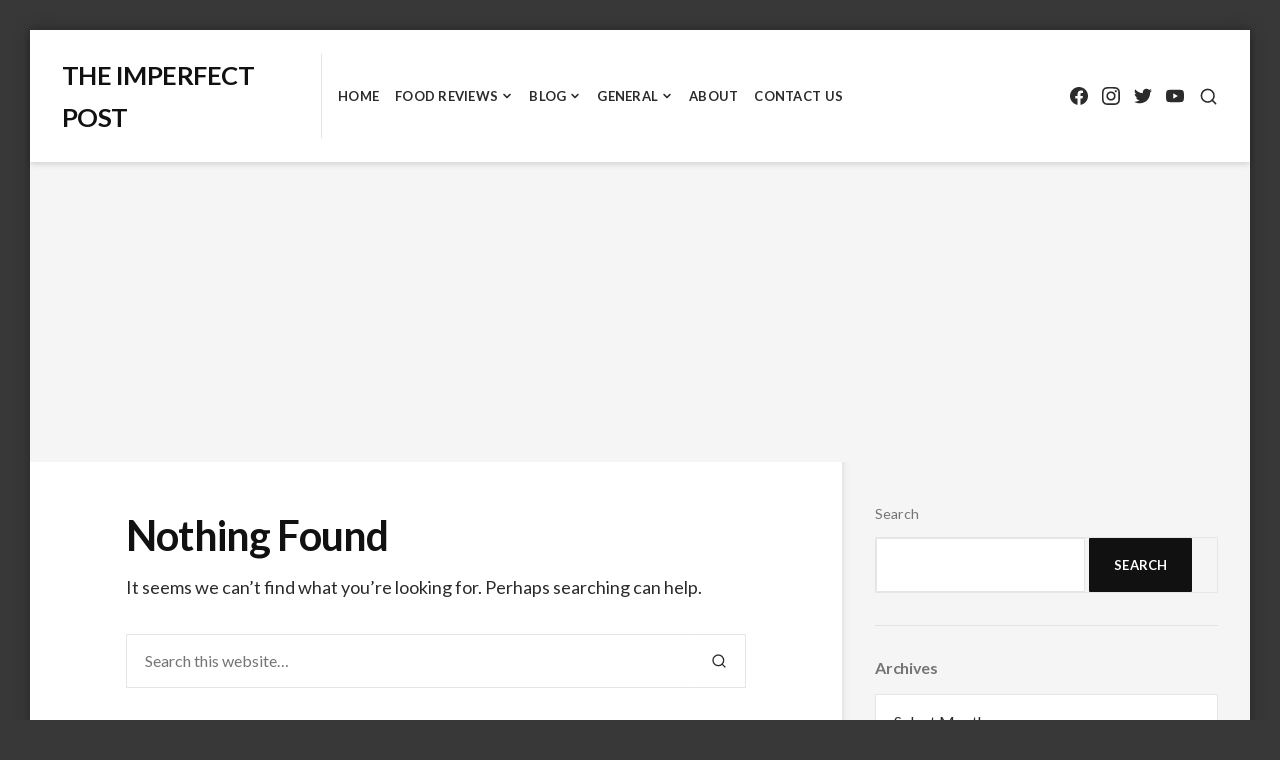

--- FILE ---
content_type: text/html; charset=utf-8
request_url: https://www.google.com/recaptcha/api2/aframe
body_size: 269
content:
<!DOCTYPE HTML><html><head><meta http-equiv="content-type" content="text/html; charset=UTF-8"></head><body><script nonce="ke4bjET64bfgf32Cv4U7LQ">/** Anti-fraud and anti-abuse applications only. See google.com/recaptcha */ try{var clients={'sodar':'https://pagead2.googlesyndication.com/pagead/sodar?'};window.addEventListener("message",function(a){try{if(a.source===window.parent){var b=JSON.parse(a.data);var c=clients[b['id']];if(c){var d=document.createElement('img');d.src=c+b['params']+'&rc='+(localStorage.getItem("rc::a")?sessionStorage.getItem("rc::b"):"");window.document.body.appendChild(d);sessionStorage.setItem("rc::e",parseInt(sessionStorage.getItem("rc::e")||0)+1);localStorage.setItem("rc::h",'1768744136187');}}}catch(b){}});window.parent.postMessage("_grecaptcha_ready", "*");}catch(b){}</script></body></html>

--- FILE ---
content_type: text/css;charset=UTF-8
request_url: https://imperfectpost.com/_static/??-eJytU9uOEzEM/SGyFitB4QHxshIfsB+wShx3JjQ3Yoelf4/nUqkVHbW74mni27F95hheq8GShbJAjX0ImSEGIa5E3qDFkcAykzAgn4d8T+n4oL4PcAVi6Go6agO4HqIHlmMkBhcLHkwMrtl2XJybEFjmbAYfWJZcc/IZ+qO5HErm99XbHJIVrd8s10TmkmSkRGyklHgIGu0uBpypuJpgloSHFLaRuVdqzqzTnZFbrQg1Xeld1ZRHm1GHyXIXAhcMNhoebSPlw5t9ibG8GtdFlFc4x963GcP/L8xopayauAUp1k3KmabwVuxiv1V3WFIteWLmXtGFjLF7LX2iqotTxqDGj/JkvT/C8yrnuYcuQyz/QC7CAPurU6aNtpc5F1IY1D/u9dLeWvSTpFo8bK64xiEV36clYjjQLVpONS9KCwzatgWc/ufV502U9fvyW4ktDWyXoscoeldrxGDUtQKaeVUzUlQpADeEVWAq8n7+vm/wVRLdMbZQp+vnS+t0Nt/Tt4+7z7svj7uvnx7/AoFy9mU=
body_size: 109986
content:
/* To be replaced in `head` to control optm data location */@charset "UTF-8";.wp-block-accordion{box-sizing:border-box}.wp-block-accordion-item.is-open>.wp-block-accordion-heading .wp-block-accordion-heading__toggle-icon{transform:rotate(45deg)}@media (prefers-reduced-motion:no-preference){.wp-block-accordion-item{transition:grid-template-rows .3s ease-out}.wp-block-accordion-item>.wp-block-accordion-heading .wp-block-accordion-heading__toggle-icon{transition:transform .2s ease-in-out}}.wp-block-accordion-heading__toggle{align-items:center;background:none;border:none;color:inherit;cursor:pointer;display:flex;font-family:inherit;font-size:inherit;font-style:inherit;font-weight:inherit;letter-spacing:inherit;line-height:inherit;overflow:hidden;padding:var(--wp--preset--spacing--20,1em) 0;text-align:inherit;text-decoration:inherit;text-transform:inherit;width:100%;word-spacing:inherit}.wp-block-accordion-heading__toggle:not(:focus-visible){outline:none}.wp-block-accordion-heading__toggle:hover .wp-block-accordion-heading__toggle-title{text-decoration:underline}.wp-block-accordion-heading__toggle-title{flex:1}.wp-block-accordion-heading__toggle-icon{align-items:center;display:flex;height:1.2em;justify-content:center;width:1.2em}.wp-block-accordion-panel[aria-hidden=true],.wp-block-accordion-panel[inert]{display:none;margin-block-start:0}.wp-block-archives{box-sizing:border-box}.wp-block-archives-dropdown label{display:block}.wp-block-avatar{line-height:0}.wp-block-avatar,.wp-block-avatar img{box-sizing:border-box}.wp-block-avatar.aligncenter{text-align:center}.wp-block-audio{box-sizing:border-box}.wp-block-audio :where(figcaption){margin-bottom:1em;margin-top:.5em}.wp-block-audio audio{min-width:300px;width:100%}.wp-block-breadcrumbs{box-sizing:border-box}.wp-block-breadcrumbs ol{flex-wrap:wrap;list-style:none}.wp-block-breadcrumbs li,.wp-block-breadcrumbs ol{align-items:center;display:flex;margin:0;padding:0}.wp-block-breadcrumbs li:not(:last-child):after{content:var(--separator,"/");margin:0 .5em;opacity:.7}.wp-block-breadcrumbs span{color:inherit}.wp-block-button__link{align-content:center;box-sizing:border-box;cursor:pointer;display:inline-block;height:100%;text-align:center;word-break:break-word}.wp-block-button__link.aligncenter{text-align:center}.wp-block-button__link.alignright{text-align:right}:where(.wp-block-button__link){border-radius:9999px;box-shadow:none;padding:calc(.667em + 2px) calc(1.333em + 2px);text-decoration:none}.wp-block-button[style*=text-decoration] .wp-block-button__link{text-decoration:inherit}.wp-block-buttons>.wp-block-button.has-custom-width{max-width:none}.wp-block-buttons>.wp-block-button.has-custom-width .wp-block-button__link{width:100%}.wp-block-buttons>.wp-block-button.has-custom-font-size .wp-block-button__link{font-size:inherit}.wp-block-buttons>.wp-block-button.wp-block-button__width-25{width:calc(25% - var(--wp--style--block-gap, .5em)*.75)}.wp-block-buttons>.wp-block-button.wp-block-button__width-50{width:calc(50% - var(--wp--style--block-gap, .5em)*.5)}.wp-block-buttons>.wp-block-button.wp-block-button__width-75{width:calc(75% - var(--wp--style--block-gap, .5em)*.25)}.wp-block-buttons>.wp-block-button.wp-block-button__width-100{flex-basis:100%;width:100%}.wp-block-buttons.is-vertical>.wp-block-button.wp-block-button__width-25{width:25%}.wp-block-buttons.is-vertical>.wp-block-button.wp-block-button__width-50{width:50%}.wp-block-buttons.is-vertical>.wp-block-button.wp-block-button__width-75{width:75%}.wp-block-button.is-style-squared,.wp-block-button__link.wp-block-button.is-style-squared{border-radius:0}.wp-block-button.no-border-radius,.wp-block-button__link.no-border-radius{border-radius:0!important}:root :where(.wp-block-button .wp-block-button__link.is-style-outline),:root :where(.wp-block-button.is-style-outline>.wp-block-button__link){border:2px solid;padding:.667em 1.333em}:root :where(.wp-block-button .wp-block-button__link.is-style-outline:not(.has-text-color)),:root :where(.wp-block-button.is-style-outline>.wp-block-button__link:not(.has-text-color)){color:currentColor}:root :where(.wp-block-button .wp-block-button__link.is-style-outline:not(.has-background)),:root :where(.wp-block-button.is-style-outline>.wp-block-button__link:not(.has-background)){background-color:initial;background-image:none}.wp-block-buttons{box-sizing:border-box}.wp-block-buttons.is-vertical{flex-direction:column}.wp-block-buttons.is-vertical>.wp-block-button:last-child{margin-bottom:0}.wp-block-buttons>.wp-block-button{display:inline-block;margin:0}.wp-block-buttons.is-content-justification-left{justify-content:flex-start}.wp-block-buttons.is-content-justification-left.is-vertical{align-items:flex-start}.wp-block-buttons.is-content-justification-center{justify-content:center}.wp-block-buttons.is-content-justification-center.is-vertical{align-items:center}.wp-block-buttons.is-content-justification-right{justify-content:flex-end}.wp-block-buttons.is-content-justification-right.is-vertical{align-items:flex-end}.wp-block-buttons.is-content-justification-space-between{justify-content:space-between}.wp-block-buttons.aligncenter{text-align:center}.wp-block-buttons:not(.is-content-justification-space-between,.is-content-justification-right,.is-content-justification-left,.is-content-justification-center) .wp-block-button.aligncenter{margin-left:auto;margin-right:auto;width:100%}.wp-block-buttons[style*=text-decoration] .wp-block-button,.wp-block-buttons[style*=text-decoration] .wp-block-button__link{text-decoration:inherit}.wp-block-buttons.has-custom-font-size .wp-block-button__link{font-size:inherit}.wp-block-buttons .wp-block-button__link{width:100%}.wp-block-button.aligncenter,.wp-block-calendar{text-align:center}.wp-block-calendar td,.wp-block-calendar th{border:1px solid;padding:.25em}.wp-block-calendar th{font-weight:400}.wp-block-calendar caption{background-color:inherit}.wp-block-calendar table{border-collapse:collapse;width:100%}.wp-block-calendar table.has-background th{background-color:inherit}.wp-block-calendar table.has-text-color th{color:inherit}.wp-block-calendar :where(table:not(.has-text-color)){color:#40464d}.wp-block-calendar :where(table:not(.has-text-color)) td,.wp-block-calendar :where(table:not(.has-text-color)) th{border-color:#ddd}:where(.wp-block-calendar table:not(.has-background) th){background:#ddd}.wp-block-categories{box-sizing:border-box}.wp-block-categories.alignleft{margin-right:2em}.wp-block-categories.alignright{margin-left:2em}.wp-block-categories.wp-block-categories-dropdown.aligncenter{text-align:center}.wp-block-categories .wp-block-categories__label{display:block;width:100%}.wp-block-code{box-sizing:border-box}.wp-block-code code{direction:ltr;display:block;font-family:inherit;overflow-wrap:break-word;text-align:initial;white-space:pre-wrap}.wp-block-columns{box-sizing:border-box;display:flex;flex-wrap:wrap!important}@media (min-width:782px){.wp-block-columns{flex-wrap:nowrap!important}}.wp-block-columns{align-items:normal!important}.wp-block-columns.are-vertically-aligned-top{align-items:flex-start}.wp-block-columns.are-vertically-aligned-center{align-items:center}.wp-block-columns.are-vertically-aligned-bottom{align-items:flex-end}@media (max-width:781px){.wp-block-columns:not(.is-not-stacked-on-mobile)>.wp-block-column{flex-basis:100%!important}}@media (min-width:782px){.wp-block-columns:not(.is-not-stacked-on-mobile)>.wp-block-column{flex-basis:0;flex-grow:1}.wp-block-columns:not(.is-not-stacked-on-mobile)>.wp-block-column[style*=flex-basis]{flex-grow:0}}.wp-block-columns.is-not-stacked-on-mobile{flex-wrap:nowrap!important}.wp-block-columns.is-not-stacked-on-mobile>.wp-block-column{flex-basis:0;flex-grow:1}.wp-block-columns.is-not-stacked-on-mobile>.wp-block-column[style*=flex-basis]{flex-grow:0}:where(.wp-block-columns){margin-bottom:1.75em}:where(.wp-block-columns.has-background){padding:1.25em 2.375em}.wp-block-column{flex-grow:1;min-width:0;overflow-wrap:break-word;word-break:break-word}.wp-block-column.is-vertically-aligned-top{align-self:flex-start}.wp-block-column.is-vertically-aligned-center{align-self:center}.wp-block-column.is-vertically-aligned-bottom{align-self:flex-end}.wp-block-column.is-vertically-aligned-stretch{align-self:stretch}.wp-block-column.is-vertically-aligned-bottom,.wp-block-column.is-vertically-aligned-center,.wp-block-column.is-vertically-aligned-top{width:100%}.wp-block-post-comments{box-sizing:border-box}.wp-block-post-comments .alignleft{float:left}.wp-block-post-comments .alignright{float:right}.wp-block-post-comments .navigation:after{clear:both;content:"";display:table}.wp-block-post-comments .commentlist{clear:both;list-style:none;margin:0;padding:0}.wp-block-post-comments .commentlist .comment{min-height:2.25em;padding-left:3.25em}.wp-block-post-comments .commentlist .comment p{font-size:1em;line-height:1.8;margin:1em 0}.wp-block-post-comments .commentlist .children{list-style:none;margin:0;padding:0}.wp-block-post-comments .comment-author{line-height:1.5}.wp-block-post-comments .comment-author .avatar{border-radius:1.5em;display:block;float:left;height:2.5em;margin-right:.75em;margin-top:.5em;width:2.5em}.wp-block-post-comments .comment-author cite{font-style:normal}.wp-block-post-comments .comment-meta{font-size:.875em;line-height:1.5}.wp-block-post-comments .comment-meta b{font-weight:400}.wp-block-post-comments .comment-meta .comment-awaiting-moderation{display:block;margin-bottom:1em;margin-top:1em}.wp-block-post-comments .comment-body .commentmetadata{font-size:.875em}.wp-block-post-comments .comment-form-author label,.wp-block-post-comments .comment-form-comment label,.wp-block-post-comments .comment-form-email label,.wp-block-post-comments .comment-form-url label{display:block;margin-bottom:.25em}.wp-block-post-comments .comment-form input:not([type=submit]):not([type=checkbox]),.wp-block-post-comments .comment-form textarea{box-sizing:border-box;display:block;width:100%}.wp-block-post-comments .comment-form-cookies-consent{display:flex;gap:.25em}.wp-block-post-comments .comment-form-cookies-consent #wp-comment-cookies-consent{margin-top:.35em}.wp-block-post-comments .comment-reply-title{margin-bottom:0}.wp-block-post-comments .comment-reply-title :where(small){font-size:var(--wp--preset--font-size--medium,smaller);margin-left:.5em}.wp-block-post-comments .reply{font-size:.875em;margin-bottom:1.4em}.wp-block-post-comments input:not([type=submit]),.wp-block-post-comments textarea{border:1px solid #949494;font-family:inherit;font-size:1em}.wp-block-post-comments input:not([type=submit]):not([type=checkbox]),.wp-block-post-comments textarea{padding:calc(.667em + 2px)}:where(.wp-block-post-comments input[type=submit]){border:none}.wp-block-comments{box-sizing:border-box}.wp-block-comments-pagination>.wp-block-comments-pagination-next,.wp-block-comments-pagination>.wp-block-comments-pagination-numbers,.wp-block-comments-pagination>.wp-block-comments-pagination-previous{font-size:inherit}.wp-block-comments-pagination .wp-block-comments-pagination-previous-arrow{display:inline-block;margin-right:1ch}.wp-block-comments-pagination .wp-block-comments-pagination-previous-arrow:not(.is-arrow-chevron){transform:scaleX(1)}.wp-block-comments-pagination .wp-block-comments-pagination-next-arrow{display:inline-block;margin-left:1ch}.wp-block-comments-pagination .wp-block-comments-pagination-next-arrow:not(.is-arrow-chevron){transform:scaleX(1)}.wp-block-comments-pagination.aligncenter{justify-content:center}.wp-block-comment-template{box-sizing:border-box;list-style:none;margin-bottom:0;max-width:100%;padding:0}.wp-block-comment-template li{clear:both}.wp-block-comment-template ol{list-style:none;margin-bottom:0;max-width:100%;padding-left:2rem}.wp-block-comment-template.alignleft{float:left}.wp-block-comment-template.aligncenter{margin-left:auto;margin-right:auto;width:fit-content}.wp-block-comment-template.alignright{float:right}.wp-block-comment-date{box-sizing:border-box}.comment-awaiting-moderation{display:block;font-size:.875em;line-height:1.5}.wp-block-comment-author-name,.wp-block-comment-content,.wp-block-comment-edit-link,.wp-block-comment-reply-link{box-sizing:border-box}.wp-block-cover,.wp-block-cover-image{align-items:center;background-position:50%;box-sizing:border-box;display:flex;justify-content:center;min-height:430px;overflow:hidden;overflow:clip;padding:1em;position:relative}.wp-block-cover .has-background-dim:not([class*=-background-color]),.wp-block-cover-image .has-background-dim:not([class*=-background-color]),.wp-block-cover-image.has-background-dim:not([class*=-background-color]),.wp-block-cover.has-background-dim:not([class*=-background-color]){background-color:#000}.wp-block-cover .has-background-dim.has-background-gradient,.wp-block-cover-image .has-background-dim.has-background-gradient{background-color:initial}.wp-block-cover-image.has-background-dim:before,.wp-block-cover.has-background-dim:before{background-color:inherit;content:""}.wp-block-cover .wp-block-cover__background,.wp-block-cover .wp-block-cover__gradient-background,.wp-block-cover-image .wp-block-cover__background,.wp-block-cover-image .wp-block-cover__gradient-background,.wp-block-cover-image.has-background-dim:not(.has-background-gradient):before,.wp-block-cover.has-background-dim:not(.has-background-gradient):before{bottom:0;left:0;opacity:.5;position:absolute;right:0;top:0}.wp-block-cover-image.has-background-dim.has-background-dim-10 .wp-block-cover__background,.wp-block-cover-image.has-background-dim.has-background-dim-10 .wp-block-cover__gradient-background,.wp-block-cover-image.has-background-dim.has-background-dim-10:not(.has-background-gradient):before,.wp-block-cover.has-background-dim.has-background-dim-10 .wp-block-cover__background,.wp-block-cover.has-background-dim.has-background-dim-10 .wp-block-cover__gradient-background,.wp-block-cover.has-background-dim.has-background-dim-10:not(.has-background-gradient):before{opacity:.1}.wp-block-cover-image.has-background-dim.has-background-dim-20 .wp-block-cover__background,.wp-block-cover-image.has-background-dim.has-background-dim-20 .wp-block-cover__gradient-background,.wp-block-cover-image.has-background-dim.has-background-dim-20:not(.has-background-gradient):before,.wp-block-cover.has-background-dim.has-background-dim-20 .wp-block-cover__background,.wp-block-cover.has-background-dim.has-background-dim-20 .wp-block-cover__gradient-background,.wp-block-cover.has-background-dim.has-background-dim-20:not(.has-background-gradient):before{opacity:.2}.wp-block-cover-image.has-background-dim.has-background-dim-30 .wp-block-cover__background,.wp-block-cover-image.has-background-dim.has-background-dim-30 .wp-block-cover__gradient-background,.wp-block-cover-image.has-background-dim.has-background-dim-30:not(.has-background-gradient):before,.wp-block-cover.has-background-dim.has-background-dim-30 .wp-block-cover__background,.wp-block-cover.has-background-dim.has-background-dim-30 .wp-block-cover__gradient-background,.wp-block-cover.has-background-dim.has-background-dim-30:not(.has-background-gradient):before{opacity:.3}.wp-block-cover-image.has-background-dim.has-background-dim-40 .wp-block-cover__background,.wp-block-cover-image.has-background-dim.has-background-dim-40 .wp-block-cover__gradient-background,.wp-block-cover-image.has-background-dim.has-background-dim-40:not(.has-background-gradient):before,.wp-block-cover.has-background-dim.has-background-dim-40 .wp-block-cover__background,.wp-block-cover.has-background-dim.has-background-dim-40 .wp-block-cover__gradient-background,.wp-block-cover.has-background-dim.has-background-dim-40:not(.has-background-gradient):before{opacity:.4}.wp-block-cover-image.has-background-dim.has-background-dim-50 .wp-block-cover__background,.wp-block-cover-image.has-background-dim.has-background-dim-50 .wp-block-cover__gradient-background,.wp-block-cover-image.has-background-dim.has-background-dim-50:not(.has-background-gradient):before,.wp-block-cover.has-background-dim.has-background-dim-50 .wp-block-cover__background,.wp-block-cover.has-background-dim.has-background-dim-50 .wp-block-cover__gradient-background,.wp-block-cover.has-background-dim.has-background-dim-50:not(.has-background-gradient):before{opacity:.5}.wp-block-cover-image.has-background-dim.has-background-dim-60 .wp-block-cover__background,.wp-block-cover-image.has-background-dim.has-background-dim-60 .wp-block-cover__gradient-background,.wp-block-cover-image.has-background-dim.has-background-dim-60:not(.has-background-gradient):before,.wp-block-cover.has-background-dim.has-background-dim-60 .wp-block-cover__background,.wp-block-cover.has-background-dim.has-background-dim-60 .wp-block-cover__gradient-background,.wp-block-cover.has-background-dim.has-background-dim-60:not(.has-background-gradient):before{opacity:.6}.wp-block-cover-image.has-background-dim.has-background-dim-70 .wp-block-cover__background,.wp-block-cover-image.has-background-dim.has-background-dim-70 .wp-block-cover__gradient-background,.wp-block-cover-image.has-background-dim.has-background-dim-70:not(.has-background-gradient):before,.wp-block-cover.has-background-dim.has-background-dim-70 .wp-block-cover__background,.wp-block-cover.has-background-dim.has-background-dim-70 .wp-block-cover__gradient-background,.wp-block-cover.has-background-dim.has-background-dim-70:not(.has-background-gradient):before{opacity:.7}.wp-block-cover-image.has-background-dim.has-background-dim-80 .wp-block-cover__background,.wp-block-cover-image.has-background-dim.has-background-dim-80 .wp-block-cover__gradient-background,.wp-block-cover-image.has-background-dim.has-background-dim-80:not(.has-background-gradient):before,.wp-block-cover.has-background-dim.has-background-dim-80 .wp-block-cover__background,.wp-block-cover.has-background-dim.has-background-dim-80 .wp-block-cover__gradient-background,.wp-block-cover.has-background-dim.has-background-dim-80:not(.has-background-gradient):before{opacity:.8}.wp-block-cover-image.has-background-dim.has-background-dim-90 .wp-block-cover__background,.wp-block-cover-image.has-background-dim.has-background-dim-90 .wp-block-cover__gradient-background,.wp-block-cover-image.has-background-dim.has-background-dim-90:not(.has-background-gradient):before,.wp-block-cover.has-background-dim.has-background-dim-90 .wp-block-cover__background,.wp-block-cover.has-background-dim.has-background-dim-90 .wp-block-cover__gradient-background,.wp-block-cover.has-background-dim.has-background-dim-90:not(.has-background-gradient):before{opacity:.9}.wp-block-cover-image.has-background-dim.has-background-dim-100 .wp-block-cover__background,.wp-block-cover-image.has-background-dim.has-background-dim-100 .wp-block-cover__gradient-background,.wp-block-cover-image.has-background-dim.has-background-dim-100:not(.has-background-gradient):before,.wp-block-cover.has-background-dim.has-background-dim-100 .wp-block-cover__background,.wp-block-cover.has-background-dim.has-background-dim-100 .wp-block-cover__gradient-background,.wp-block-cover.has-background-dim.has-background-dim-100:not(.has-background-gradient):before{opacity:1}.wp-block-cover .wp-block-cover__background.has-background-dim.has-background-dim-0,.wp-block-cover .wp-block-cover__gradient-background.has-background-dim.has-background-dim-0,.wp-block-cover-image .wp-block-cover__background.has-background-dim.has-background-dim-0,.wp-block-cover-image .wp-block-cover__gradient-background.has-background-dim.has-background-dim-0{opacity:0}.wp-block-cover .wp-block-cover__background.has-background-dim.has-background-dim-10,.wp-block-cover .wp-block-cover__gradient-background.has-background-dim.has-background-dim-10,.wp-block-cover-image .wp-block-cover__background.has-background-dim.has-background-dim-10,.wp-block-cover-image .wp-block-cover__gradient-background.has-background-dim.has-background-dim-10{opacity:.1}.wp-block-cover .wp-block-cover__background.has-background-dim.has-background-dim-20,.wp-block-cover .wp-block-cover__gradient-background.has-background-dim.has-background-dim-20,.wp-block-cover-image .wp-block-cover__background.has-background-dim.has-background-dim-20,.wp-block-cover-image .wp-block-cover__gradient-background.has-background-dim.has-background-dim-20{opacity:.2}.wp-block-cover .wp-block-cover__background.has-background-dim.has-background-dim-30,.wp-block-cover .wp-block-cover__gradient-background.has-background-dim.has-background-dim-30,.wp-block-cover-image .wp-block-cover__background.has-background-dim.has-background-dim-30,.wp-block-cover-image .wp-block-cover__gradient-background.has-background-dim.has-background-dim-30{opacity:.3}.wp-block-cover .wp-block-cover__background.has-background-dim.has-background-dim-40,.wp-block-cover .wp-block-cover__gradient-background.has-background-dim.has-background-dim-40,.wp-block-cover-image .wp-block-cover__background.has-background-dim.has-background-dim-40,.wp-block-cover-image .wp-block-cover__gradient-background.has-background-dim.has-background-dim-40{opacity:.4}.wp-block-cover .wp-block-cover__background.has-background-dim.has-background-dim-50,.wp-block-cover .wp-block-cover__gradient-background.has-background-dim.has-background-dim-50,.wp-block-cover-image .wp-block-cover__background.has-background-dim.has-background-dim-50,.wp-block-cover-image .wp-block-cover__gradient-background.has-background-dim.has-background-dim-50{opacity:.5}.wp-block-cover .wp-block-cover__background.has-background-dim.has-background-dim-60,.wp-block-cover .wp-block-cover__gradient-background.has-background-dim.has-background-dim-60,.wp-block-cover-image .wp-block-cover__background.has-background-dim.has-background-dim-60,.wp-block-cover-image .wp-block-cover__gradient-background.has-background-dim.has-background-dim-60{opacity:.6}.wp-block-cover .wp-block-cover__background.has-background-dim.has-background-dim-70,.wp-block-cover .wp-block-cover__gradient-background.has-background-dim.has-background-dim-70,.wp-block-cover-image .wp-block-cover__background.has-background-dim.has-background-dim-70,.wp-block-cover-image .wp-block-cover__gradient-background.has-background-dim.has-background-dim-70{opacity:.7}.wp-block-cover .wp-block-cover__background.has-background-dim.has-background-dim-80,.wp-block-cover .wp-block-cover__gradient-background.has-background-dim.has-background-dim-80,.wp-block-cover-image .wp-block-cover__background.has-background-dim.has-background-dim-80,.wp-block-cover-image .wp-block-cover__gradient-background.has-background-dim.has-background-dim-80{opacity:.8}.wp-block-cover .wp-block-cover__background.has-background-dim.has-background-dim-90,.wp-block-cover .wp-block-cover__gradient-background.has-background-dim.has-background-dim-90,.wp-block-cover-image .wp-block-cover__background.has-background-dim.has-background-dim-90,.wp-block-cover-image .wp-block-cover__gradient-background.has-background-dim.has-background-dim-90{opacity:.9}.wp-block-cover .wp-block-cover__background.has-background-dim.has-background-dim-100,.wp-block-cover .wp-block-cover__gradient-background.has-background-dim.has-background-dim-100,.wp-block-cover-image .wp-block-cover__background.has-background-dim.has-background-dim-100,.wp-block-cover-image .wp-block-cover__gradient-background.has-background-dim.has-background-dim-100{opacity:1}.wp-block-cover-image.alignleft,.wp-block-cover-image.alignright,.wp-block-cover.alignleft,.wp-block-cover.alignright{max-width:420px;width:100%}.wp-block-cover-image.aligncenter,.wp-block-cover-image.alignleft,.wp-block-cover-image.alignright,.wp-block-cover.aligncenter,.wp-block-cover.alignleft,.wp-block-cover.alignright{display:flex}.wp-block-cover .wp-block-cover__inner-container,.wp-block-cover-image .wp-block-cover__inner-container{color:inherit;position:relative;width:100%}.wp-block-cover-image.is-position-top-left,.wp-block-cover.is-position-top-left{align-items:flex-start;justify-content:flex-start}.wp-block-cover-image.is-position-top-center,.wp-block-cover.is-position-top-center{align-items:flex-start;justify-content:center}.wp-block-cover-image.is-position-top-right,.wp-block-cover.is-position-top-right{align-items:flex-start;justify-content:flex-end}.wp-block-cover-image.is-position-center-left,.wp-block-cover.is-position-center-left{align-items:center;justify-content:flex-start}.wp-block-cover-image.is-position-center-center,.wp-block-cover.is-position-center-center{align-items:center;justify-content:center}.wp-block-cover-image.is-position-center-right,.wp-block-cover.is-position-center-right{align-items:center;justify-content:flex-end}.wp-block-cover-image.is-position-bottom-left,.wp-block-cover.is-position-bottom-left{align-items:flex-end;justify-content:flex-start}.wp-block-cover-image.is-position-bottom-center,.wp-block-cover.is-position-bottom-center{align-items:flex-end;justify-content:center}.wp-block-cover-image.is-position-bottom-right,.wp-block-cover.is-position-bottom-right{align-items:flex-end;justify-content:flex-end}.wp-block-cover-image.has-custom-content-position.has-custom-content-position .wp-block-cover__inner-container,.wp-block-cover.has-custom-content-position.has-custom-content-position .wp-block-cover__inner-container{margin:0}.wp-block-cover-image.has-custom-content-position.has-custom-content-position.is-position-bottom-left .wp-block-cover__inner-container,.wp-block-cover-image.has-custom-content-position.has-custom-content-position.is-position-bottom-right .wp-block-cover__inner-container,.wp-block-cover-image.has-custom-content-position.has-custom-content-position.is-position-center-left .wp-block-cover__inner-container,.wp-block-cover-image.has-custom-content-position.has-custom-content-position.is-position-center-right .wp-block-cover__inner-container,.wp-block-cover-image.has-custom-content-position.has-custom-content-position.is-position-top-left .wp-block-cover__inner-container,.wp-block-cover-image.has-custom-content-position.has-custom-content-position.is-position-top-right .wp-block-cover__inner-container,.wp-block-cover.has-custom-content-position.has-custom-content-position.is-position-bottom-left .wp-block-cover__inner-container,.wp-block-cover.has-custom-content-position.has-custom-content-position.is-position-bottom-right .wp-block-cover__inner-container,.wp-block-cover.has-custom-content-position.has-custom-content-position.is-position-center-left .wp-block-cover__inner-container,.wp-block-cover.has-custom-content-position.has-custom-content-position.is-position-center-right .wp-block-cover__inner-container,.wp-block-cover.has-custom-content-position.has-custom-content-position.is-position-top-left .wp-block-cover__inner-container,.wp-block-cover.has-custom-content-position.has-custom-content-position.is-position-top-right .wp-block-cover__inner-container{margin:0;width:auto}.wp-block-cover .wp-block-cover__image-background,.wp-block-cover video.wp-block-cover__video-background,.wp-block-cover-image .wp-block-cover__image-background,.wp-block-cover-image video.wp-block-cover__video-background{border:none;bottom:0;box-shadow:none;height:100%;left:0;margin:0;max-height:none;max-width:none;object-fit:cover;outline:none;padding:0;position:absolute;right:0;top:0;width:100%}.wp-block-cover .wp-block-cover__embed-background,.wp-block-cover-image .wp-block-cover__embed-background{border:none;bottom:0;box-shadow:none;height:100%;left:0;margin:0;max-height:none;max-width:none;outline:none;padding:0;pointer-events:none;position:absolute;right:0;top:0;width:100%}.wp-block-cover .wp-block-cover__embed-background .wp-block-embed__wrapper,.wp-block-cover-image .wp-block-cover__embed-background .wp-block-embed__wrapper{bottom:0;height:100%;left:0;margin:0;padding:0;position:absolute;right:0;top:0;width:100%}.wp-block-cover .wp-block-cover__embed-background .wp-block-embed__wrapper iframe,.wp-block-cover .wp-block-cover__embed-background iframe,.wp-block-cover-image .wp-block-cover__embed-background .wp-block-embed__wrapper iframe,.wp-block-cover-image .wp-block-cover__embed-background iframe{height:100vh;left:50%;min-height:100%;min-width:100%;pointer-events:none;position:absolute;top:50%;transform:translate(-50%,-50%);width:100vw}.wp-block-cover-image.has-parallax,.wp-block-cover.has-parallax,.wp-block-cover__image-background.has-parallax,video.wp-block-cover__video-background.has-parallax{background-attachment:fixed;background-repeat:no-repeat;background-size:cover}@supports (-webkit-touch-callout:inherit){.wp-block-cover-image.has-parallax,.wp-block-cover.has-parallax,.wp-block-cover__image-background.has-parallax,video.wp-block-cover__video-background.has-parallax{background-attachment:scroll}}@media (prefers-reduced-motion:reduce){.wp-block-cover-image.has-parallax,.wp-block-cover.has-parallax,.wp-block-cover__image-background.has-parallax,video.wp-block-cover__video-background.has-parallax{background-attachment:scroll}}.wp-block-cover-image.is-repeated,.wp-block-cover.is-repeated,.wp-block-cover__image-background.is-repeated,video.wp-block-cover__video-background.is-repeated{background-repeat:repeat;background-size:auto}.wp-block-cover-image-text,.wp-block-cover-image-text a,.wp-block-cover-image-text a:active,.wp-block-cover-image-text a:focus,.wp-block-cover-image-text a:hover,.wp-block-cover-text,.wp-block-cover-text a,.wp-block-cover-text a:active,.wp-block-cover-text a:focus,.wp-block-cover-text a:hover,section.wp-block-cover-image h2,section.wp-block-cover-image h2 a,section.wp-block-cover-image h2 a:active,section.wp-block-cover-image h2 a:focus,section.wp-block-cover-image h2 a:hover{color:#fff}.wp-block-cover-image .wp-block-cover.has-left-content{justify-content:flex-start}.wp-block-cover-image .wp-block-cover.has-right-content{justify-content:flex-end}.wp-block-cover-image.has-left-content .wp-block-cover-image-text,.wp-block-cover.has-left-content .wp-block-cover-text,section.wp-block-cover-image.has-left-content>h2{margin-left:0;text-align:left}.wp-block-cover-image.has-right-content .wp-block-cover-image-text,.wp-block-cover.has-right-content .wp-block-cover-text,section.wp-block-cover-image.has-right-content>h2{margin-right:0;text-align:right}.wp-block-cover .wp-block-cover-text,.wp-block-cover-image .wp-block-cover-image-text,section.wp-block-cover-image>h2{font-size:2em;line-height:1.25;margin-bottom:0;max-width:840px;padding:.44em;text-align:center;z-index:1}:where(.wp-block-cover-image:not(.has-text-color)),:where(.wp-block-cover:not(.has-text-color)){color:#fff}:where(.wp-block-cover-image.is-light:not(.has-text-color)),:where(.wp-block-cover.is-light:not(.has-text-color)){color:#000}:root :where(.wp-block-cover h1:not(.has-text-color)),:root :where(.wp-block-cover h2:not(.has-text-color)),:root :where(.wp-block-cover h3:not(.has-text-color)),:root :where(.wp-block-cover h4:not(.has-text-color)),:root :where(.wp-block-cover h5:not(.has-text-color)),:root :where(.wp-block-cover h6:not(.has-text-color)),:root :where(.wp-block-cover p:not(.has-text-color)){color:inherit}body:not(.editor-styles-wrapper) .wp-block-cover:not(.wp-block-cover:has(.wp-block-cover__background+.wp-block-cover__inner-container)) .wp-block-cover__embed-background,body:not(.editor-styles-wrapper) .wp-block-cover:not(.wp-block-cover:has(.wp-block-cover__background+.wp-block-cover__inner-container)) .wp-block-cover__image-background,body:not(.editor-styles-wrapper) .wp-block-cover:not(.wp-block-cover:has(.wp-block-cover__background+.wp-block-cover__inner-container)) .wp-block-cover__video-background{z-index:0}body:not(.editor-styles-wrapper) .wp-block-cover:not(.wp-block-cover:has(.wp-block-cover__background+.wp-block-cover__inner-container)) .wp-block-cover__background,body:not(.editor-styles-wrapper) .wp-block-cover:not(.wp-block-cover:has(.wp-block-cover__background+.wp-block-cover__inner-container)) .wp-block-cover__gradient-background,body:not(.editor-styles-wrapper) .wp-block-cover:not(.wp-block-cover:has(.wp-block-cover__background+.wp-block-cover__inner-container)) .wp-block-cover__inner-container,body:not(.editor-styles-wrapper) .wp-block-cover:not(.wp-block-cover:has(.wp-block-cover__background+.wp-block-cover__inner-container)).has-background-dim:not(.has-background-gradient):before{z-index:1}.has-modal-open body:not(.editor-styles-wrapper) .wp-block-cover:not(.wp-block-cover:has(.wp-block-cover__background+.wp-block-cover__inner-container)) .wp-block-cover__inner-container{z-index:auto}.wp-block-details{box-sizing:border-box}.wp-block-details summary{cursor:pointer}.wp-block-embed.alignleft,.wp-block-embed.alignright,.wp-block[data-align=left]>[data-type="core/embed"],.wp-block[data-align=right]>[data-type="core/embed"]{max-width:360px;width:100%}.wp-block-embed.alignleft .wp-block-embed__wrapper,.wp-block-embed.alignright .wp-block-embed__wrapper,.wp-block[data-align=left]>[data-type="core/embed"] .wp-block-embed__wrapper,.wp-block[data-align=right]>[data-type="core/embed"] .wp-block-embed__wrapper{min-width:280px}.wp-block-cover .wp-block-embed{min-height:240px;min-width:320px}.wp-block-group.is-layout-flex .wp-block-embed{flex:1 1 0%;min-width:0}.wp-block-embed{overflow-wrap:break-word}.wp-block-embed :where(figcaption){margin-bottom:1em;margin-top:.5em}.wp-block-embed iframe{max-width:100%}.wp-block-embed__wrapper{position:relative}.wp-embed-responsive .wp-has-aspect-ratio .wp-block-embed__wrapper:before{content:"";display:block;padding-top:50%}.wp-embed-responsive .wp-has-aspect-ratio iframe{bottom:0;height:100%;left:0;position:absolute;right:0;top:0;width:100%}.wp-embed-responsive .wp-embed-aspect-21-9 .wp-block-embed__wrapper:before{padding-top:42.85%}.wp-embed-responsive .wp-embed-aspect-18-9 .wp-block-embed__wrapper:before{padding-top:50%}.wp-embed-responsive .wp-embed-aspect-16-9 .wp-block-embed__wrapper:before{padding-top:56.25%}.wp-embed-responsive .wp-embed-aspect-4-3 .wp-block-embed__wrapper:before{padding-top:75%}.wp-embed-responsive .wp-embed-aspect-1-1 .wp-block-embed__wrapper:before{padding-top:100%}.wp-embed-responsive .wp-embed-aspect-9-16 .wp-block-embed__wrapper:before{padding-top:177.77%}.wp-embed-responsive .wp-embed-aspect-1-2 .wp-block-embed__wrapper:before{padding-top:200%}.wp-block-file{box-sizing:border-box}.wp-block-file:not(.wp-element-button){font-size:.8em}.wp-block-file.aligncenter{text-align:center}.wp-block-file.alignright{text-align:right}.wp-block-file *+.wp-block-file__button{margin-left:.75em}:where(.wp-block-file){margin-bottom:1.5em}.wp-block-file__embed{margin-bottom:1em}:where(.wp-block-file__button){border-radius:2em;display:inline-block;padding:.5em 1em}:where(.wp-block-file__button):where(a):active,:where(.wp-block-file__button):where(a):focus,:where(.wp-block-file__button):where(a):hover,:where(.wp-block-file__button):where(a):visited{box-shadow:none;color:#fff;opacity:.85;text-decoration:none}.wp-block-form-input__label{display:flex;flex-direction:column;gap:.25em;margin-bottom:.5em;width:100%}.wp-block-form-input__label.is-label-inline{align-items:center;flex-direction:row;gap:.5em}.wp-block-form-input__label.is-label-inline .wp-block-form-input__label-content{margin-bottom:.5em}.wp-block-form-input__label:has(input[type=checkbox]){flex-direction:row;width:fit-content}.wp-block-form-input__label:has(input[type=checkbox]) .wp-block-form-input__label-content{margin:0}.wp-block-form-input__label:has(.wp-block-form-input__label-content+input[type=checkbox]){flex-direction:row-reverse}.wp-block-form-input__label-content{width:fit-content}:where(.wp-block-form-input__input){font-size:1em;margin-bottom:.5em;padding:0 .5em}:where(.wp-block-form-input__input)[type=date],:where(.wp-block-form-input__input)[type=datetime-local],:where(.wp-block-form-input__input)[type=datetime],:where(.wp-block-form-input__input)[type=email],:where(.wp-block-form-input__input)[type=month],:where(.wp-block-form-input__input)[type=number],:where(.wp-block-form-input__input)[type=password],:where(.wp-block-form-input__input)[type=search],:where(.wp-block-form-input__input)[type=tel],:where(.wp-block-form-input__input)[type=text],:where(.wp-block-form-input__input)[type=time],:where(.wp-block-form-input__input)[type=url],:where(.wp-block-form-input__input)[type=week]{border-style:solid;border-width:1px;line-height:2;min-height:2em}textarea.wp-block-form-input__input{min-height:10em}.blocks-gallery-grid:not(.has-nested-images),.wp-block-gallery:not(.has-nested-images){display:flex;flex-wrap:wrap;list-style-type:none;margin:0;padding:0}.blocks-gallery-grid:not(.has-nested-images) .blocks-gallery-image,.blocks-gallery-grid:not(.has-nested-images) .blocks-gallery-item,.wp-block-gallery:not(.has-nested-images) .blocks-gallery-image,.wp-block-gallery:not(.has-nested-images) .blocks-gallery-item{display:flex;flex-direction:column;flex-grow:1;justify-content:center;margin:0 1em 1em 0;position:relative;width:calc(50% - 1em)}.blocks-gallery-grid:not(.has-nested-images) .blocks-gallery-image:nth-of-type(2n),.blocks-gallery-grid:not(.has-nested-images) .blocks-gallery-item:nth-of-type(2n),.wp-block-gallery:not(.has-nested-images) .blocks-gallery-image:nth-of-type(2n),.wp-block-gallery:not(.has-nested-images) .blocks-gallery-item:nth-of-type(2n){margin-right:0}.blocks-gallery-grid:not(.has-nested-images) .blocks-gallery-image figure,.blocks-gallery-grid:not(.has-nested-images) .blocks-gallery-item figure,.wp-block-gallery:not(.has-nested-images) .blocks-gallery-image figure,.wp-block-gallery:not(.has-nested-images) .blocks-gallery-item figure{align-items:flex-end;display:flex;height:100%;justify-content:flex-start;margin:0}.blocks-gallery-grid:not(.has-nested-images) .blocks-gallery-image img,.blocks-gallery-grid:not(.has-nested-images) .blocks-gallery-item img,.wp-block-gallery:not(.has-nested-images) .blocks-gallery-image img,.wp-block-gallery:not(.has-nested-images) .blocks-gallery-item img{display:block;height:auto;max-width:100%;width:auto}.blocks-gallery-grid:not(.has-nested-images) .blocks-gallery-image figcaption,.blocks-gallery-grid:not(.has-nested-images) .blocks-gallery-item figcaption,.wp-block-gallery:not(.has-nested-images) .blocks-gallery-image figcaption,.wp-block-gallery:not(.has-nested-images) .blocks-gallery-item figcaption{background:linear-gradient(0deg,#000000b3,#0000004d 70%,#0000);bottom:0;box-sizing:border-box;color:#fff;font-size:.8em;margin:0;max-height:100%;overflow:auto;padding:3em .77em .7em;position:absolute;text-align:center;width:100%;z-index:2}.blocks-gallery-grid:not(.has-nested-images) .blocks-gallery-image figcaption img,.blocks-gallery-grid:not(.has-nested-images) .blocks-gallery-item figcaption img,.wp-block-gallery:not(.has-nested-images) .blocks-gallery-image figcaption img,.wp-block-gallery:not(.has-nested-images) .blocks-gallery-item figcaption img{display:inline}.blocks-gallery-grid:not(.has-nested-images) figcaption,.wp-block-gallery:not(.has-nested-images) figcaption{flex-grow:1}.blocks-gallery-grid:not(.has-nested-images).is-cropped .blocks-gallery-image a,.blocks-gallery-grid:not(.has-nested-images).is-cropped .blocks-gallery-image img,.blocks-gallery-grid:not(.has-nested-images).is-cropped .blocks-gallery-item a,.blocks-gallery-grid:not(.has-nested-images).is-cropped .blocks-gallery-item img,.wp-block-gallery:not(.has-nested-images).is-cropped .blocks-gallery-image a,.wp-block-gallery:not(.has-nested-images).is-cropped .blocks-gallery-image img,.wp-block-gallery:not(.has-nested-images).is-cropped .blocks-gallery-item a,.wp-block-gallery:not(.has-nested-images).is-cropped .blocks-gallery-item img{flex:1;height:100%;object-fit:cover;width:100%}.blocks-gallery-grid:not(.has-nested-images).columns-1 .blocks-gallery-image,.blocks-gallery-grid:not(.has-nested-images).columns-1 .blocks-gallery-item,.wp-block-gallery:not(.has-nested-images).columns-1 .blocks-gallery-image,.wp-block-gallery:not(.has-nested-images).columns-1 .blocks-gallery-item{margin-right:0;width:100%}@media (min-width:600px){.blocks-gallery-grid:not(.has-nested-images).columns-3 .blocks-gallery-image,.blocks-gallery-grid:not(.has-nested-images).columns-3 .blocks-gallery-item,.wp-block-gallery:not(.has-nested-images).columns-3 .blocks-gallery-image,.wp-block-gallery:not(.has-nested-images).columns-3 .blocks-gallery-item{margin-right:1em;width:calc(33.33333% - .66667em)}.blocks-gallery-grid:not(.has-nested-images).columns-4 .blocks-gallery-image,.blocks-gallery-grid:not(.has-nested-images).columns-4 .blocks-gallery-item,.wp-block-gallery:not(.has-nested-images).columns-4 .blocks-gallery-image,.wp-block-gallery:not(.has-nested-images).columns-4 .blocks-gallery-item{margin-right:1em;width:calc(25% - .75em)}.blocks-gallery-grid:not(.has-nested-images).columns-5 .blocks-gallery-image,.blocks-gallery-grid:not(.has-nested-images).columns-5 .blocks-gallery-item,.wp-block-gallery:not(.has-nested-images).columns-5 .blocks-gallery-image,.wp-block-gallery:not(.has-nested-images).columns-5 .blocks-gallery-item{margin-right:1em;width:calc(20% - .8em)}.blocks-gallery-grid:not(.has-nested-images).columns-6 .blocks-gallery-image,.blocks-gallery-grid:not(.has-nested-images).columns-6 .blocks-gallery-item,.wp-block-gallery:not(.has-nested-images).columns-6 .blocks-gallery-image,.wp-block-gallery:not(.has-nested-images).columns-6 .blocks-gallery-item{margin-right:1em;width:calc(16.66667% - .83333em)}.blocks-gallery-grid:not(.has-nested-images).columns-7 .blocks-gallery-image,.blocks-gallery-grid:not(.has-nested-images).columns-7 .blocks-gallery-item,.wp-block-gallery:not(.has-nested-images).columns-7 .blocks-gallery-image,.wp-block-gallery:not(.has-nested-images).columns-7 .blocks-gallery-item{margin-right:1em;width:calc(14.28571% - .85714em)}.blocks-gallery-grid:not(.has-nested-images).columns-8 .blocks-gallery-image,.blocks-gallery-grid:not(.has-nested-images).columns-8 .blocks-gallery-item,.wp-block-gallery:not(.has-nested-images).columns-8 .blocks-gallery-image,.wp-block-gallery:not(.has-nested-images).columns-8 .blocks-gallery-item{margin-right:1em;width:calc(12.5% - .875em)}.blocks-gallery-grid:not(.has-nested-images).columns-1 .blocks-gallery-image:nth-of-type(1n),.blocks-gallery-grid:not(.has-nested-images).columns-1 .blocks-gallery-item:nth-of-type(1n),.blocks-gallery-grid:not(.has-nested-images).columns-2 .blocks-gallery-image:nth-of-type(2n),.blocks-gallery-grid:not(.has-nested-images).columns-2 .blocks-gallery-item:nth-of-type(2n),.blocks-gallery-grid:not(.has-nested-images).columns-3 .blocks-gallery-image:nth-of-type(3n),.blocks-gallery-grid:not(.has-nested-images).columns-3 .blocks-gallery-item:nth-of-type(3n),.blocks-gallery-grid:not(.has-nested-images).columns-4 .blocks-gallery-image:nth-of-type(4n),.blocks-gallery-grid:not(.has-nested-images).columns-4 .blocks-gallery-item:nth-of-type(4n),.blocks-gallery-grid:not(.has-nested-images).columns-5 .blocks-gallery-image:nth-of-type(5n),.blocks-gallery-grid:not(.has-nested-images).columns-5 .blocks-gallery-item:nth-of-type(5n),.blocks-gallery-grid:not(.has-nested-images).columns-6 .blocks-gallery-image:nth-of-type(6n),.blocks-gallery-grid:not(.has-nested-images).columns-6 .blocks-gallery-item:nth-of-type(6n),.blocks-gallery-grid:not(.has-nested-images).columns-7 .blocks-gallery-image:nth-of-type(7n),.blocks-gallery-grid:not(.has-nested-images).columns-7 .blocks-gallery-item:nth-of-type(7n),.blocks-gallery-grid:not(.has-nested-images).columns-8 .blocks-gallery-image:nth-of-type(8n),.blocks-gallery-grid:not(.has-nested-images).columns-8 .blocks-gallery-item:nth-of-type(8n),.wp-block-gallery:not(.has-nested-images).columns-1 .blocks-gallery-image:nth-of-type(1n),.wp-block-gallery:not(.has-nested-images).columns-1 .blocks-gallery-item:nth-of-type(1n),.wp-block-gallery:not(.has-nested-images).columns-2 .blocks-gallery-image:nth-of-type(2n),.wp-block-gallery:not(.has-nested-images).columns-2 .blocks-gallery-item:nth-of-type(2n),.wp-block-gallery:not(.has-nested-images).columns-3 .blocks-gallery-image:nth-of-type(3n),.wp-block-gallery:not(.has-nested-images).columns-3 .blocks-gallery-item:nth-of-type(3n),.wp-block-gallery:not(.has-nested-images).columns-4 .blocks-gallery-image:nth-of-type(4n),.wp-block-gallery:not(.has-nested-images).columns-4 .blocks-gallery-item:nth-of-type(4n),.wp-block-gallery:not(.has-nested-images).columns-5 .blocks-gallery-image:nth-of-type(5n),.wp-block-gallery:not(.has-nested-images).columns-5 .blocks-gallery-item:nth-of-type(5n),.wp-block-gallery:not(.has-nested-images).columns-6 .blocks-gallery-image:nth-of-type(6n),.wp-block-gallery:not(.has-nested-images).columns-6 .blocks-gallery-item:nth-of-type(6n),.wp-block-gallery:not(.has-nested-images).columns-7 .blocks-gallery-image:nth-of-type(7n),.wp-block-gallery:not(.has-nested-images).columns-7 .blocks-gallery-item:nth-of-type(7n),.wp-block-gallery:not(.has-nested-images).columns-8 .blocks-gallery-image:nth-of-type(8n),.wp-block-gallery:not(.has-nested-images).columns-8 .blocks-gallery-item:nth-of-type(8n){margin-right:0}}.blocks-gallery-grid:not(.has-nested-images) .blocks-gallery-image:last-child,.blocks-gallery-grid:not(.has-nested-images) .blocks-gallery-item:last-child,.wp-block-gallery:not(.has-nested-images) .blocks-gallery-image:last-child,.wp-block-gallery:not(.has-nested-images) .blocks-gallery-item:last-child{margin-right:0}.blocks-gallery-grid:not(.has-nested-images).alignleft,.blocks-gallery-grid:not(.has-nested-images).alignright,.wp-block-gallery:not(.has-nested-images).alignleft,.wp-block-gallery:not(.has-nested-images).alignright{max-width:420px;width:100%}.blocks-gallery-grid:not(.has-nested-images).aligncenter .blocks-gallery-item figure,.wp-block-gallery:not(.has-nested-images).aligncenter .blocks-gallery-item figure{justify-content:center}.wp-block-gallery:not(.is-cropped) .blocks-gallery-item{align-self:flex-start}figure.wp-block-gallery.has-nested-images{align-items:normal}.wp-block-gallery.has-nested-images figure.wp-block-image:not(#individual-image){margin:0;width:calc(50% - var(--wp--style--unstable-gallery-gap, 16px)/2)}.wp-block-gallery.has-nested-images figure.wp-block-image{box-sizing:border-box;display:flex;flex-direction:column;flex-grow:1;justify-content:center;max-width:100%;position:relative}.wp-block-gallery.has-nested-images figure.wp-block-image>a,.wp-block-gallery.has-nested-images figure.wp-block-image>div{flex-direction:column;flex-grow:1;margin:0}.wp-block-gallery.has-nested-images figure.wp-block-image img{display:block;height:auto;max-width:100%!important;width:auto}.wp-block-gallery.has-nested-images figure.wp-block-image figcaption,.wp-block-gallery.has-nested-images figure.wp-block-image:has(figcaption):before{bottom:0;left:0;max-height:100%;position:absolute;right:0}.wp-block-gallery.has-nested-images figure.wp-block-image:has(figcaption):before{backdrop-filter:blur(3px);content:"";height:100%;-webkit-mask-image:linear-gradient(0deg,#000 20%,#0000);mask-image:linear-gradient(0deg,#000 20%,#0000);max-height:40%;pointer-events:none}.wp-block-gallery.has-nested-images figure.wp-block-image figcaption{box-sizing:border-box;color:#fff;font-size:13px;margin:0;overflow:auto;padding:1em;text-align:center;text-shadow:0 0 1.5px #000}.wp-block-gallery.has-nested-images figure.wp-block-image figcaption::-webkit-scrollbar{height:12px;width:12px}.wp-block-gallery.has-nested-images figure.wp-block-image figcaption::-webkit-scrollbar-track{background-color:initial}.wp-block-gallery.has-nested-images figure.wp-block-image figcaption::-webkit-scrollbar-thumb{background-clip:padding-box;background-color:initial;border:3px solid #0000;border-radius:8px}.wp-block-gallery.has-nested-images figure.wp-block-image figcaption:focus-within::-webkit-scrollbar-thumb,.wp-block-gallery.has-nested-images figure.wp-block-image figcaption:focus::-webkit-scrollbar-thumb,.wp-block-gallery.has-nested-images figure.wp-block-image figcaption:hover::-webkit-scrollbar-thumb{background-color:#fffc}.wp-block-gallery.has-nested-images figure.wp-block-image figcaption{scrollbar-color:#0000 #0000;scrollbar-gutter:stable both-edges;scrollbar-width:thin}.wp-block-gallery.has-nested-images figure.wp-block-image figcaption:focus,.wp-block-gallery.has-nested-images figure.wp-block-image figcaption:focus-within,.wp-block-gallery.has-nested-images figure.wp-block-image figcaption:hover{scrollbar-color:#fffc #0000}.wp-block-gallery.has-nested-images figure.wp-block-image figcaption{will-change:transform}@media (hover:none){.wp-block-gallery.has-nested-images figure.wp-block-image figcaption{scrollbar-color:#fffc #0000}}.wp-block-gallery.has-nested-images figure.wp-block-image figcaption{background:linear-gradient(0deg,#0006,#0000)}.wp-block-gallery.has-nested-images figure.wp-block-image figcaption img{display:inline}.wp-block-gallery.has-nested-images figure.wp-block-image figcaption a{color:inherit}.wp-block-gallery.has-nested-images figure.wp-block-image.has-custom-border img{box-sizing:border-box}.wp-block-gallery.has-nested-images figure.wp-block-image.has-custom-border>a,.wp-block-gallery.has-nested-images figure.wp-block-image.has-custom-border>div,.wp-block-gallery.has-nested-images figure.wp-block-image.is-style-rounded>a,.wp-block-gallery.has-nested-images figure.wp-block-image.is-style-rounded>div{flex:1 1 auto}.wp-block-gallery.has-nested-images figure.wp-block-image.has-custom-border figcaption,.wp-block-gallery.has-nested-images figure.wp-block-image.is-style-rounded figcaption{background:none;color:inherit;flex:initial;margin:0;padding:10px 10px 9px;position:relative;text-shadow:none}.wp-block-gallery.has-nested-images figure.wp-block-image.has-custom-border:before,.wp-block-gallery.has-nested-images figure.wp-block-image.is-style-rounded:before{content:none}.wp-block-gallery.has-nested-images figcaption{flex-basis:100%;flex-grow:1;text-align:center}.wp-block-gallery.has-nested-images:not(.is-cropped) figure.wp-block-image:not(#individual-image){margin-bottom:auto;margin-top:0}.wp-block-gallery.has-nested-images.is-cropped figure.wp-block-image:not(#individual-image){align-self:inherit}.wp-block-gallery.has-nested-images.is-cropped figure.wp-block-image:not(#individual-image)>a,.wp-block-gallery.has-nested-images.is-cropped figure.wp-block-image:not(#individual-image)>div:not(.components-drop-zone){display:flex}.wp-block-gallery.has-nested-images.is-cropped figure.wp-block-image:not(#individual-image) a,.wp-block-gallery.has-nested-images.is-cropped figure.wp-block-image:not(#individual-image) img{flex:1 0 0%;height:100%;object-fit:cover;width:100%}.wp-block-gallery.has-nested-images.columns-1 figure.wp-block-image:not(#individual-image){width:100%}@media (min-width:600px){.wp-block-gallery.has-nested-images.columns-3 figure.wp-block-image:not(#individual-image){width:calc(33.33333% - var(--wp--style--unstable-gallery-gap, 16px)*.66667)}.wp-block-gallery.has-nested-images.columns-4 figure.wp-block-image:not(#individual-image){width:calc(25% - var(--wp--style--unstable-gallery-gap, 16px)*.75)}.wp-block-gallery.has-nested-images.columns-5 figure.wp-block-image:not(#individual-image){width:calc(20% - var(--wp--style--unstable-gallery-gap, 16px)*.8)}.wp-block-gallery.has-nested-images.columns-6 figure.wp-block-image:not(#individual-image){width:calc(16.66667% - var(--wp--style--unstable-gallery-gap, 16px)*.83333)}.wp-block-gallery.has-nested-images.columns-7 figure.wp-block-image:not(#individual-image){width:calc(14.28571% - var(--wp--style--unstable-gallery-gap, 16px)*.85714)}.wp-block-gallery.has-nested-images.columns-8 figure.wp-block-image:not(#individual-image){width:calc(12.5% - var(--wp--style--unstable-gallery-gap, 16px)*.875)}.wp-block-gallery.has-nested-images.columns-default figure.wp-block-image:not(#individual-image){width:calc(33.33% - var(--wp--style--unstable-gallery-gap, 16px)*.66667)}.wp-block-gallery.has-nested-images.columns-default figure.wp-block-image:not(#individual-image):first-child:nth-last-child(2),.wp-block-gallery.has-nested-images.columns-default figure.wp-block-image:not(#individual-image):first-child:nth-last-child(2)~figure.wp-block-image:not(#individual-image){width:calc(50% - var(--wp--style--unstable-gallery-gap, 16px)*.5)}.wp-block-gallery.has-nested-images.columns-default figure.wp-block-image:not(#individual-image):first-child:last-child{width:100%}}.wp-block-gallery.has-nested-images.alignleft,.wp-block-gallery.has-nested-images.alignright{max-width:420px;width:100%}.wp-block-gallery.has-nested-images.aligncenter{justify-content:center}.wp-block-group{box-sizing:border-box}:where(.wp-block-group.wp-block-group-is-layout-constrained){position:relative}h1:where(.wp-block-heading).has-background,h2:where(.wp-block-heading).has-background,h3:where(.wp-block-heading).has-background,h4:where(.wp-block-heading).has-background,h5:where(.wp-block-heading).has-background,h6:where(.wp-block-heading).has-background{padding:1.25em 2.375em}h1.has-text-align-left[style*=writing-mode]:where([style*=vertical-lr]),h1.has-text-align-right[style*=writing-mode]:where([style*=vertical-rl]),h2.has-text-align-left[style*=writing-mode]:where([style*=vertical-lr]),h2.has-text-align-right[style*=writing-mode]:where([style*=vertical-rl]),h3.has-text-align-left[style*=writing-mode]:where([style*=vertical-lr]),h3.has-text-align-right[style*=writing-mode]:where([style*=vertical-rl]),h4.has-text-align-left[style*=writing-mode]:where([style*=vertical-lr]),h4.has-text-align-right[style*=writing-mode]:where([style*=vertical-rl]),h5.has-text-align-left[style*=writing-mode]:where([style*=vertical-lr]),h5.has-text-align-right[style*=writing-mode]:where([style*=vertical-rl]),h6.has-text-align-left[style*=writing-mode]:where([style*=vertical-lr]),h6.has-text-align-right[style*=writing-mode]:where([style*=vertical-rl]){rotate:180deg}.wp-block-image>a,.wp-block-image>figure>a{display:inline-block}.wp-block-image img{box-sizing:border-box;height:auto;max-width:100%;vertical-align:bottom}@media not (prefers-reduced-motion){.wp-block-image img.hide{visibility:hidden}.wp-block-image img.show{animation:show-content-image .4s}}.wp-block-image[style*=border-radius] img,.wp-block-image[style*=border-radius]>a{border-radius:inherit}.wp-block-image.has-custom-border img{box-sizing:border-box}.wp-block-image.aligncenter{text-align:center}.wp-block-image.alignfull>a,.wp-block-image.alignwide>a{width:100%}.wp-block-image.alignfull img,.wp-block-image.alignwide img{height:auto;width:100%}.wp-block-image .aligncenter,.wp-block-image .alignleft,.wp-block-image .alignright,.wp-block-image.aligncenter,.wp-block-image.alignleft,.wp-block-image.alignright{display:table}.wp-block-image .aligncenter>figcaption,.wp-block-image .alignleft>figcaption,.wp-block-image .alignright>figcaption,.wp-block-image.aligncenter>figcaption,.wp-block-image.alignleft>figcaption,.wp-block-image.alignright>figcaption{caption-side:bottom;display:table-caption}.wp-block-image .alignleft{float:left;margin:.5em 1em .5em 0}.wp-block-image .alignright{float:right;margin:.5em 0 .5em 1em}.wp-block-image .aligncenter{margin-left:auto;margin-right:auto}.wp-block-image :where(figcaption){margin-bottom:1em;margin-top:.5em}.wp-block-image.is-style-circle-mask img{border-radius:9999px}@supports ((-webkit-mask-image:none) or (mask-image:none)) or (-webkit-mask-image:none){.wp-block-image.is-style-circle-mask img{border-radius:0;-webkit-mask-image:url('data:image/svg+xml;utf8,<svg viewBox="0 0 100 100" xmlns="http://www.w3.org/2000/svg"><circle cx="50" cy="50" r="50"/></svg>');mask-image:url('data:image/svg+xml;utf8,<svg viewBox="0 0 100 100" xmlns="http://www.w3.org/2000/svg"><circle cx="50" cy="50" r="50"/></svg>');mask-mode:alpha;-webkit-mask-position:center;mask-position:center;-webkit-mask-repeat:no-repeat;mask-repeat:no-repeat;-webkit-mask-size:contain;mask-size:contain}}:root :where(.wp-block-image.is-style-rounded img,.wp-block-image .is-style-rounded img){border-radius:9999px}.wp-block-image figure{margin:0}.wp-lightbox-container{display:flex;flex-direction:column;position:relative}.wp-lightbox-container img{cursor:zoom-in}.wp-lightbox-container img:hover+button{opacity:1}.wp-lightbox-container button{align-items:center;backdrop-filter:blur(16px) saturate(180%);background-color:#5a5a5a40;border:none;border-radius:4px;cursor:zoom-in;display:flex;height:20px;justify-content:center;opacity:0;padding:0;position:absolute;right:16px;text-align:center;top:16px;width:20px;z-index:100}@media not (prefers-reduced-motion){.wp-lightbox-container button{transition:opacity .2s ease}}.wp-lightbox-container button:focus-visible{outline:3px auto #5a5a5a40;outline:3px auto -webkit-focus-ring-color;outline-offset:3px}.wp-lightbox-container button:hover{cursor:pointer;opacity:1}.wp-lightbox-container button:focus{opacity:1}.wp-lightbox-container button:focus,.wp-lightbox-container button:hover,.wp-lightbox-container button:not(:hover):not(:active):not(.has-background){background-color:#5a5a5a40;border:none}.wp-lightbox-overlay{box-sizing:border-box;cursor:zoom-out;height:100vh;left:0;overflow:hidden;position:fixed;top:0;visibility:hidden;width:100%;z-index:100000}.wp-lightbox-overlay .close-button{align-items:center;cursor:pointer;display:flex;justify-content:center;min-height:40px;min-width:40px;padding:0;position:absolute;right:calc(env(safe-area-inset-right) + 16px);top:calc(env(safe-area-inset-top) + 16px);z-index:5000000}.wp-lightbox-overlay .close-button:focus,.wp-lightbox-overlay .close-button:hover,.wp-lightbox-overlay .close-button:not(:hover):not(:active):not(.has-background){background:none;border:none}.wp-lightbox-overlay .lightbox-image-container{height:var(--wp--lightbox-container-height);left:50%;overflow:hidden;position:absolute;top:50%;transform:translate(-50%,-50%);transform-origin:top left;width:var(--wp--lightbox-container-width);z-index:9999999999}.wp-lightbox-overlay .wp-block-image{align-items:center;box-sizing:border-box;display:flex;height:100%;justify-content:center;margin:0;position:relative;transform-origin:0 0;width:100%;z-index:3000000}.wp-lightbox-overlay .wp-block-image img{height:var(--wp--lightbox-image-height);min-height:var(--wp--lightbox-image-height);min-width:var(--wp--lightbox-image-width);width:var(--wp--lightbox-image-width)}.wp-lightbox-overlay .wp-block-image figcaption{display:none}.wp-lightbox-overlay button{background:none;border:none}.wp-lightbox-overlay .scrim{background-color:#fff;height:100%;opacity:.9;position:absolute;width:100%;z-index:2000000}.wp-lightbox-overlay.active{visibility:visible}@media not (prefers-reduced-motion){.wp-lightbox-overlay.active{animation:turn-on-visibility .25s both}.wp-lightbox-overlay.active img{animation:turn-on-visibility .35s both}.wp-lightbox-overlay.show-closing-animation:not(.active){animation:turn-off-visibility .35s both}.wp-lightbox-overlay.show-closing-animation:not(.active) img{animation:turn-off-visibility .25s both}.wp-lightbox-overlay.zoom.active{animation:none;opacity:1;visibility:visible}.wp-lightbox-overlay.zoom.active .lightbox-image-container{animation:lightbox-zoom-in .4s}.wp-lightbox-overlay.zoom.active .lightbox-image-container img{animation:none}.wp-lightbox-overlay.zoom.active .scrim{animation:turn-on-visibility .4s forwards}.wp-lightbox-overlay.zoom.show-closing-animation:not(.active){animation:none}.wp-lightbox-overlay.zoom.show-closing-animation:not(.active) .lightbox-image-container{animation:lightbox-zoom-out .4s}.wp-lightbox-overlay.zoom.show-closing-animation:not(.active) .lightbox-image-container img{animation:none}.wp-lightbox-overlay.zoom.show-closing-animation:not(.active) .scrim{animation:turn-off-visibility .4s forwards}}@keyframes show-content-image{0%{visibility:hidden}99%{visibility:hidden}to{visibility:visible}}@keyframes turn-on-visibility{0%{opacity:0}to{opacity:1}}@keyframes turn-off-visibility{0%{opacity:1;visibility:visible}99%{opacity:0;visibility:visible}to{opacity:0;visibility:hidden}}@keyframes lightbox-zoom-in{0%{transform:translate(calc((-100vw + var(--wp--lightbox-scrollbar-width))/2 + var(--wp--lightbox-initial-left-position)),calc(-50vh + var(--wp--lightbox-initial-top-position))) scale(var(--wp--lightbox-scale))}to{transform:translate(-50%,-50%) scale(1)}}@keyframes lightbox-zoom-out{0%{transform:translate(-50%,-50%) scale(1);visibility:visible}99%{visibility:visible}to{transform:translate(calc((-100vw + var(--wp--lightbox-scrollbar-width))/2 + var(--wp--lightbox-initial-left-position)),calc(-50vh + var(--wp--lightbox-initial-top-position))) scale(var(--wp--lightbox-scale));visibility:hidden}}ol.wp-block-latest-comments{box-sizing:border-box;margin-left:0}:where(.wp-block-latest-comments:not([style*=line-height] .wp-block-latest-comments__comment)){line-height:1.1}:where(.wp-block-latest-comments:not([style*=line-height] .wp-block-latest-comments__comment-excerpt p)){line-height:1.8}.has-dates :where(.wp-block-latest-comments:not([style*=line-height])),.has-excerpts :where(.wp-block-latest-comments:not([style*=line-height])){line-height:1.5}.wp-block-latest-comments .wp-block-latest-comments{padding-left:0}.wp-block-latest-comments__comment{list-style:none;margin-bottom:1em}.has-avatars .wp-block-latest-comments__comment{list-style:none;min-height:2.25em}.has-avatars .wp-block-latest-comments__comment .wp-block-latest-comments__comment-excerpt,.has-avatars .wp-block-latest-comments__comment .wp-block-latest-comments__comment-meta{margin-left:3.25em}.wp-block-latest-comments__comment-excerpt p{font-size:.875em;margin:.36em 0 1.4em}.wp-block-latest-comments__comment-date{display:block;font-size:.75em}.wp-block-latest-comments .avatar,.wp-block-latest-comments__comment-avatar{border-radius:1.5em;display:block;float:left;height:2.5em;margin-right:.75em;width:2.5em}.wp-block-latest-comments[class*=-font-size] a,.wp-block-latest-comments[style*=font-size] a{font-size:inherit}.wp-block-latest-posts{box-sizing:border-box}.wp-block-latest-posts.alignleft{margin-right:2em}.wp-block-latest-posts.alignright{margin-left:2em}.wp-block-latest-posts.wp-block-latest-posts__list{list-style:none}.wp-block-latest-posts.wp-block-latest-posts__list li{clear:both;overflow-wrap:break-word}.wp-block-latest-posts.is-grid{display:flex;flex-wrap:wrap}.wp-block-latest-posts.is-grid li{margin:0 1.25em 1.25em 0;width:100%}@media (min-width:600px){.wp-block-latest-posts.columns-2 li{width:calc(50% - .625em)}.wp-block-latest-posts.columns-2 li:nth-child(2n){margin-right:0}.wp-block-latest-posts.columns-3 li{width:calc(33.33333% - .83333em)}.wp-block-latest-posts.columns-3 li:nth-child(3n){margin-right:0}.wp-block-latest-posts.columns-4 li{width:calc(25% - .9375em)}.wp-block-latest-posts.columns-4 li:nth-child(4n){margin-right:0}.wp-block-latest-posts.columns-5 li{width:calc(20% - 1em)}.wp-block-latest-posts.columns-5 li:nth-child(5n){margin-right:0}.wp-block-latest-posts.columns-6 li{width:calc(16.66667% - 1.04167em)}.wp-block-latest-posts.columns-6 li:nth-child(6n){margin-right:0}}:root :where(.wp-block-latest-posts.is-grid){padding:0}:root :where(.wp-block-latest-posts.wp-block-latest-posts__list){padding-left:0}.wp-block-latest-posts__post-author,.wp-block-latest-posts__post-date{display:block;font-size:.8125em}.wp-block-latest-posts__post-excerpt,.wp-block-latest-posts__post-full-content{margin-bottom:1em;margin-top:.5em}.wp-block-latest-posts__featured-image a{display:inline-block}.wp-block-latest-posts__featured-image img{height:auto;max-width:100%;width:auto}.wp-block-latest-posts__featured-image.alignleft{float:left;margin-right:1em}.wp-block-latest-posts__featured-image.alignright{float:right;margin-left:1em}.wp-block-latest-posts__featured-image.aligncenter{margin-bottom:1em;text-align:center}ol,ul{box-sizing:border-box}:root :where(.wp-block-list.has-background){padding:1.25em 2.375em}.wp-block-loginout{box-sizing:border-box}.wp-block-math{overflow-x:auto;overflow-y:hidden}.wp-block-media-text{box-sizing:border-box;direction:ltr;display:grid;grid-template-columns:50% 1fr;grid-template-rows:auto}.wp-block-media-text.has-media-on-the-right{grid-template-columns:1fr 50%}.wp-block-media-text.is-vertically-aligned-top>.wp-block-media-text__content,.wp-block-media-text.is-vertically-aligned-top>.wp-block-media-text__media{align-self:start}.wp-block-media-text.is-vertically-aligned-center>.wp-block-media-text__content,.wp-block-media-text.is-vertically-aligned-center>.wp-block-media-text__media,.wp-block-media-text>.wp-block-media-text__content,.wp-block-media-text>.wp-block-media-text__media{align-self:center}.wp-block-media-text.is-vertically-aligned-bottom>.wp-block-media-text__content,.wp-block-media-text.is-vertically-aligned-bottom>.wp-block-media-text__media{align-self:end}.wp-block-media-text>.wp-block-media-text__media{grid-column:1;grid-row:1;margin:0}.wp-block-media-text>.wp-block-media-text__content{direction:ltr;grid-column:2;grid-row:1;padding:0 8%;word-break:break-word}.wp-block-media-text.has-media-on-the-right>.wp-block-media-text__media{grid-column:2;grid-row:1}.wp-block-media-text.has-media-on-the-right>.wp-block-media-text__content{grid-column:1;grid-row:1}.wp-block-media-text__media a{display:block}.wp-block-media-text__media img,.wp-block-media-text__media video{height:auto;max-width:unset;vertical-align:middle;width:100%}.wp-block-media-text.is-image-fill>.wp-block-media-text__media{background-size:cover;height:100%;min-height:250px}.wp-block-media-text.is-image-fill>.wp-block-media-text__media>a{display:block;height:100%}.wp-block-media-text.is-image-fill>.wp-block-media-text__media img{clip:rect(0,0,0,0);border:0;height:1px;margin:-1px;overflow:hidden;padding:0;position:absolute;width:1px}.wp-block-media-text.is-image-fill-element>.wp-block-media-text__media{height:100%;min-height:250px}.wp-block-media-text.is-image-fill-element>.wp-block-media-text__media>a{display:block;height:100%}.wp-block-media-text.is-image-fill-element>.wp-block-media-text__media img{height:100%;object-fit:cover;width:100%}@media (max-width:600px){.wp-block-media-text.is-stacked-on-mobile{grid-template-columns:100%!important}.wp-block-media-text.is-stacked-on-mobile>.wp-block-media-text__media{grid-column:1;grid-row:1}.wp-block-media-text.is-stacked-on-mobile>.wp-block-media-text__content{grid-column:1;grid-row:2}}.wp-block-navigation{position:relative}.wp-block-navigation ul{margin-bottom:0;margin-left:0;margin-top:0;padding-left:0}.wp-block-navigation ul,.wp-block-navigation ul li{list-style:none;padding:0}.wp-block-navigation .wp-block-navigation-item{align-items:center;display:flex;position:relative}.wp-block-navigation .wp-block-navigation-item .wp-block-navigation__submenu-container:empty{display:none}.wp-block-navigation .wp-block-navigation-item__content{display:block;z-index:1}.wp-block-navigation .wp-block-navigation-item__content.wp-block-navigation-item__content{color:inherit}.wp-block-navigation.has-text-decoration-underline .wp-block-navigation-item__content,.wp-block-navigation.has-text-decoration-underline .wp-block-navigation-item__content:active,.wp-block-navigation.has-text-decoration-underline .wp-block-navigation-item__content:focus{text-decoration:underline}.wp-block-navigation.has-text-decoration-line-through .wp-block-navigation-item__content,.wp-block-navigation.has-text-decoration-line-through .wp-block-navigation-item__content:active,.wp-block-navigation.has-text-decoration-line-through .wp-block-navigation-item__content:focus{text-decoration:line-through}.wp-block-navigation :where(a),.wp-block-navigation :where(a:active),.wp-block-navigation :where(a:focus){text-decoration:none}.wp-block-navigation .wp-block-navigation__submenu-icon{align-self:center;background-color:inherit;border:none;color:currentColor;display:inline-block;font-size:inherit;height:.6em;line-height:0;margin-left:.25em;padding:0;width:.6em}.wp-block-navigation .wp-block-navigation__submenu-icon svg{stroke:currentColor;display:inline-block;height:inherit;margin-top:.075em;width:inherit}.wp-block-navigation{--navigation-layout-justification-setting:flex-start;--navigation-layout-direction:row;--navigation-layout-wrap:wrap;--navigation-layout-justify:flex-start;--navigation-layout-align:center}.wp-block-navigation.is-vertical{--navigation-layout-direction:column;--navigation-layout-justify:initial;--navigation-layout-align:flex-start}.wp-block-navigation.no-wrap{--navigation-layout-wrap:nowrap}.wp-block-navigation.items-justified-center{--navigation-layout-justification-setting:center;--navigation-layout-justify:center}.wp-block-navigation.items-justified-center.is-vertical{--navigation-layout-align:center}.wp-block-navigation.items-justified-right{--navigation-layout-justification-setting:flex-end;--navigation-layout-justify:flex-end}.wp-block-navigation.items-justified-right.is-vertical{--navigation-layout-align:flex-end}.wp-block-navigation.items-justified-space-between{--navigation-layout-justification-setting:space-between;--navigation-layout-justify:space-between}.wp-block-navigation .has-child .wp-block-navigation__submenu-container{align-items:normal;background-color:inherit;color:inherit;display:flex;flex-direction:column;opacity:0;position:absolute;z-index:2}@media not (prefers-reduced-motion){.wp-block-navigation .has-child .wp-block-navigation__submenu-container{transition:opacity .1s linear}}.wp-block-navigation .has-child .wp-block-navigation__submenu-container{height:0;overflow:hidden;visibility:hidden;width:0}.wp-block-navigation .has-child .wp-block-navigation__submenu-container>.wp-block-navigation-item>.wp-block-navigation-item__content{display:flex;flex-grow:1;padding:.5em 1em}.wp-block-navigation .has-child .wp-block-navigation__submenu-container>.wp-block-navigation-item>.wp-block-navigation-item__content .wp-block-navigation__submenu-icon{margin-left:auto;margin-right:0}.wp-block-navigation .has-child .wp-block-navigation__submenu-container .wp-block-navigation-item__content{margin:0}.wp-block-navigation .has-child .wp-block-navigation__submenu-container{left:-1px;top:100%}@media (min-width:782px){.wp-block-navigation .has-child .wp-block-navigation__submenu-container .wp-block-navigation__submenu-container{left:100%;top:-1px}.wp-block-navigation .has-child .wp-block-navigation__submenu-container .wp-block-navigation__submenu-container:before{background:#0000;content:"";display:block;height:100%;position:absolute;right:100%;width:.5em}.wp-block-navigation .has-child .wp-block-navigation__submenu-container .wp-block-navigation__submenu-icon{margin-right:.25em}.wp-block-navigation .has-child .wp-block-navigation__submenu-container .wp-block-navigation__submenu-icon svg{transform:rotate(-90deg)}}.wp-block-navigation .has-child .wp-block-navigation-submenu__toggle[aria-expanded=true]~.wp-block-navigation__submenu-container,.wp-block-navigation .has-child:not(.open-on-click):hover>.wp-block-navigation__submenu-container,.wp-block-navigation .has-child:not(.open-on-click):not(.open-on-hover-click):focus-within>.wp-block-navigation__submenu-container{height:auto;min-width:200px;opacity:1;overflow:visible;visibility:visible;width:auto}.wp-block-navigation.has-background .has-child .wp-block-navigation__submenu-container{left:0;top:100%}@media (min-width:782px){.wp-block-navigation.has-background .has-child .wp-block-navigation__submenu-container .wp-block-navigation__submenu-container{left:100%;top:0}}.wp-block-navigation-submenu{display:flex;position:relative}.wp-block-navigation-submenu .wp-block-navigation__submenu-icon svg{stroke:currentColor}button.wp-block-navigation-item__content{background-color:initial;border:none;color:currentColor;font-family:inherit;font-size:inherit;font-style:inherit;font-weight:inherit;letter-spacing:inherit;line-height:inherit;text-align:left;text-transform:inherit}.wp-block-navigation-submenu__toggle{cursor:pointer}.wp-block-navigation-submenu__toggle[aria-expanded=true]+.wp-block-navigation__submenu-icon>svg,.wp-block-navigation-submenu__toggle[aria-expanded=true]>svg{transform:rotate(180deg)}.wp-block-navigation-item.open-on-click .wp-block-navigation-submenu__toggle{padding-left:0;padding-right:.85em}.wp-block-navigation-item.open-on-click .wp-block-navigation-submenu__toggle+.wp-block-navigation__submenu-icon{margin-left:-.6em;pointer-events:none}.wp-block-navigation-item.open-on-click button.wp-block-navigation-item__content:not(.wp-block-navigation-submenu__toggle){padding:0}.wp-block-navigation .wp-block-page-list,.wp-block-navigation__container,.wp-block-navigation__responsive-close,.wp-block-navigation__responsive-container,.wp-block-navigation__responsive-container-content,.wp-block-navigation__responsive-dialog{gap:inherit}:where(.wp-block-navigation.has-background .wp-block-navigation-item a:not(.wp-element-button)),:where(.wp-block-navigation.has-background .wp-block-navigation-submenu a:not(.wp-element-button)){padding:.5em 1em}:where(.wp-block-navigation .wp-block-navigation__submenu-container .wp-block-navigation-item a:not(.wp-element-button)),:where(.wp-block-navigation .wp-block-navigation__submenu-container .wp-block-navigation-submenu a:not(.wp-element-button)),:where(.wp-block-navigation .wp-block-navigation__submenu-container .wp-block-navigation-submenu button.wp-block-navigation-item__content),:where(.wp-block-navigation .wp-block-navigation__submenu-container .wp-block-pages-list__item button.wp-block-navigation-item__content){padding:.5em 1em}.wp-block-navigation.items-justified-right .wp-block-navigation__container .has-child .wp-block-navigation__submenu-container,.wp-block-navigation.items-justified-right .wp-block-page-list>.has-child .wp-block-navigation__submenu-container,.wp-block-navigation.items-justified-space-between .wp-block-page-list>.has-child:last-child .wp-block-navigation__submenu-container,.wp-block-navigation.items-justified-space-between>.wp-block-navigation__container>.has-child:last-child .wp-block-navigation__submenu-container{left:auto;right:0}.wp-block-navigation.items-justified-right .wp-block-navigation__container .has-child .wp-block-navigation__submenu-container .wp-block-navigation__submenu-container,.wp-block-navigation.items-justified-right .wp-block-page-list>.has-child .wp-block-navigation__submenu-container .wp-block-navigation__submenu-container,.wp-block-navigation.items-justified-space-between .wp-block-page-list>.has-child:last-child .wp-block-navigation__submenu-container .wp-block-navigation__submenu-container,.wp-block-navigation.items-justified-space-between>.wp-block-navigation__container>.has-child:last-child .wp-block-navigation__submenu-container .wp-block-navigation__submenu-container{left:-1px;right:-1px}@media (min-width:782px){.wp-block-navigation.items-justified-right .wp-block-navigation__container .has-child .wp-block-navigation__submenu-container .wp-block-navigation__submenu-container,.wp-block-navigation.items-justified-right .wp-block-page-list>.has-child .wp-block-navigation__submenu-container .wp-block-navigation__submenu-container,.wp-block-navigation.items-justified-space-between .wp-block-page-list>.has-child:last-child .wp-block-navigation__submenu-container .wp-block-navigation__submenu-container,.wp-block-navigation.items-justified-space-between>.wp-block-navigation__container>.has-child:last-child .wp-block-navigation__submenu-container .wp-block-navigation__submenu-container{left:auto;right:100%}}.wp-block-navigation:not(.has-background) .wp-block-navigation__submenu-container{background-color:#fff;border:1px solid #00000026}.wp-block-navigation.has-background .wp-block-navigation__submenu-container{background-color:inherit}.wp-block-navigation:not(.has-text-color) .wp-block-navigation__submenu-container{color:#000}.wp-block-navigation__container{align-items:var(--navigation-layout-align,initial);display:flex;flex-direction:var(--navigation-layout-direction,initial);flex-wrap:var(--navigation-layout-wrap,wrap);justify-content:var(--navigation-layout-justify,initial);list-style:none;margin:0;padding-left:0}.wp-block-navigation__container .is-responsive{display:none}.wp-block-navigation__container:only-child,.wp-block-page-list:only-child{flex-grow:1}@keyframes overlay-menu__fade-in-animation{0%{opacity:0;transform:translateY(.5em)}to{opacity:1;transform:translateY(0)}}.wp-block-navigation__responsive-container{bottom:0;display:none;left:0;position:fixed;right:0;top:0}.wp-block-navigation__responsive-container :where(.wp-block-navigation-item a){color:inherit}.wp-block-navigation__responsive-container .wp-block-navigation__responsive-container-content{align-items:var(--navigation-layout-align,initial);display:flex;flex-direction:var(--navigation-layout-direction,initial);flex-wrap:var(--navigation-layout-wrap,wrap);justify-content:var(--navigation-layout-justify,initial)}.wp-block-navigation__responsive-container:not(.is-menu-open.is-menu-open){background-color:inherit!important;color:inherit!important}.wp-block-navigation__responsive-container.is-menu-open{background-color:inherit;display:flex;flex-direction:column}@media not (prefers-reduced-motion){.wp-block-navigation__responsive-container.is-menu-open{animation:overlay-menu__fade-in-animation .1s ease-out;animation-fill-mode:forwards}}.wp-block-navigation__responsive-container.is-menu-open{overflow:auto;padding:clamp(1rem,var(--wp--style--root--padding-top),20rem) clamp(1rem,var(--wp--style--root--padding-right),20rem) clamp(1rem,var(--wp--style--root--padding-bottom),20rem) clamp(1rem,var(--wp--style--root--padding-left),20rem);z-index:100000}.wp-block-navigation__responsive-container.is-menu-open .wp-block-navigation__responsive-container-content{align-items:var(--navigation-layout-justification-setting,inherit);display:flex;flex-direction:column;flex-wrap:nowrap;overflow:visible;padding-top:calc(2rem + 24px)}.wp-block-navigation__responsive-container.is-menu-open .wp-block-navigation__responsive-container-content,.wp-block-navigation__responsive-container.is-menu-open .wp-block-navigation__responsive-container-content .wp-block-navigation__container,.wp-block-navigation__responsive-container.is-menu-open .wp-block-navigation__responsive-container-content .wp-block-page-list{justify-content:flex-start}.wp-block-navigation__responsive-container.is-menu-open .wp-block-navigation__responsive-container-content .wp-block-navigation__submenu-icon{display:none}.wp-block-navigation__responsive-container.is-menu-open .wp-block-navigation__responsive-container-content .has-child .wp-block-navigation__submenu-container{border:none;height:auto;min-width:200px;opacity:1;overflow:initial;padding-left:2rem;padding-right:2rem;position:static;visibility:visible;width:auto}.wp-block-navigation__responsive-container.is-menu-open .wp-block-navigation__responsive-container-content .wp-block-navigation__container,.wp-block-navigation__responsive-container.is-menu-open .wp-block-navigation__responsive-container-content .wp-block-navigation__submenu-container{gap:inherit}.wp-block-navigation__responsive-container.is-menu-open .wp-block-navigation__responsive-container-content .wp-block-navigation__submenu-container{padding-top:var(--wp--style--block-gap,2em)}.wp-block-navigation__responsive-container.is-menu-open .wp-block-navigation__responsive-container-content .wp-block-navigation-item__content{padding:0}.wp-block-navigation__responsive-container.is-menu-open .wp-block-navigation__responsive-container-content .wp-block-navigation-item,.wp-block-navigation__responsive-container.is-menu-open .wp-block-navigation__responsive-container-content .wp-block-navigation__container,.wp-block-navigation__responsive-container.is-menu-open .wp-block-navigation__responsive-container-content .wp-block-page-list{align-items:var(--navigation-layout-justification-setting,initial);display:flex;flex-direction:column}.wp-block-navigation__responsive-container.is-menu-open .wp-block-navigation-item,.wp-block-navigation__responsive-container.is-menu-open .wp-block-navigation-item .wp-block-navigation__submenu-container,.wp-block-navigation__responsive-container.is-menu-open .wp-block-navigation__container,.wp-block-navigation__responsive-container.is-menu-open .wp-block-page-list{background:#0000!important;color:inherit!important}.wp-block-navigation__responsive-container.is-menu-open .wp-block-navigation__submenu-container.wp-block-navigation__submenu-container.wp-block-navigation__submenu-container.wp-block-navigation__submenu-container{left:auto;right:auto}@media (min-width:600px){.wp-block-navigation__responsive-container:not(.hidden-by-default):not(.is-menu-open){background-color:inherit;display:block;position:relative;width:100%;z-index:auto}.wp-block-navigation__responsive-container:not(.hidden-by-default):not(.is-menu-open) .wp-block-navigation__responsive-container-close{display:none}.wp-block-navigation__responsive-container.is-menu-open .wp-block-navigation__submenu-container.wp-block-navigation__submenu-container.wp-block-navigation__submenu-container.wp-block-navigation__submenu-container{left:0}}.wp-block-navigation:not(.has-background) .wp-block-navigation__responsive-container.is-menu-open{background-color:#fff}.wp-block-navigation:not(.has-text-color) .wp-block-navigation__responsive-container.is-menu-open{color:#000}.wp-block-navigation__toggle_button_label{font-size:1rem;font-weight:700}.wp-block-navigation__responsive-container-close,.wp-block-navigation__responsive-container-open{background:#0000;border:none;color:currentColor;cursor:pointer;margin:0;padding:0;text-transform:inherit;vertical-align:middle}.wp-block-navigation__responsive-container-close svg,.wp-block-navigation__responsive-container-open svg{fill:currentColor;display:block;height:24px;pointer-events:none;width:24px}.wp-block-navigation__responsive-container-open{display:flex}.wp-block-navigation__responsive-container-open.wp-block-navigation__responsive-container-open.wp-block-navigation__responsive-container-open{font-family:inherit;font-size:inherit;font-weight:inherit}@media (min-width:600px){.wp-block-navigation__responsive-container-open:not(.always-shown){display:none}}.wp-block-navigation__responsive-container-close{position:absolute;right:0;top:0;z-index:2}.wp-block-navigation__responsive-container-close.wp-block-navigation__responsive-container-close.wp-block-navigation__responsive-container-close{font-family:inherit;font-size:inherit;font-weight:inherit}.wp-block-navigation__responsive-close{width:100%}.has-modal-open .wp-block-navigation__responsive-close{margin-left:auto;margin-right:auto;max-width:var(--wp--style--global--wide-size,100%)}.wp-block-navigation__responsive-close:focus{outline:none}.is-menu-open .wp-block-navigation__responsive-close,.is-menu-open .wp-block-navigation__responsive-container-content,.is-menu-open .wp-block-navigation__responsive-dialog{box-sizing:border-box}.wp-block-navigation__responsive-dialog{position:relative}.has-modal-open .admin-bar .is-menu-open .wp-block-navigation__responsive-dialog{margin-top:46px}@media (min-width:782px){.has-modal-open .admin-bar .is-menu-open .wp-block-navigation__responsive-dialog{margin-top:32px}}html.has-modal-open{overflow:hidden}.wp-block-navigation .wp-block-navigation-item__label{overflow-wrap:break-word}.wp-block-navigation .wp-block-navigation-item__description{display:none}.link-ui-tools{outline:1px solid #f0f0f0;padding:8px}.link-ui-block-inserter{padding-top:8px}.link-ui-block-inserter__back{margin-left:8px;text-transform:uppercase}.wp-block-navigation .wp-block-page-list{align-items:var(--navigation-layout-align,initial);background-color:inherit;display:flex;flex-direction:var(--navigation-layout-direction,initial);flex-wrap:var(--navigation-layout-wrap,wrap);justify-content:var(--navigation-layout-justify,initial)}.wp-block-navigation .wp-block-navigation-item{background-color:inherit}.wp-block-page-list{box-sizing:border-box}.is-small-text{font-size:.875em}.is-regular-text{font-size:1em}.is-large-text{font-size:2.25em}.is-larger-text{font-size:3em}.has-drop-cap:not(:focus):first-letter{float:left;font-size:8.4em;font-style:normal;font-weight:100;line-height:.68;margin:.05em .1em 0 0;text-transform:uppercase}body.rtl .has-drop-cap:not(:focus):first-letter{float:none;margin-left:.1em}p.has-drop-cap.has-background{overflow:hidden}:root :where(p.has-background){padding:1.25em 2.375em}:where(p.has-text-color:not(.has-link-color)) a{color:inherit}p.has-text-align-left[style*="writing-mode:vertical-lr"],p.has-text-align-right[style*="writing-mode:vertical-rl"]{rotate:180deg}.wp-block-post-author{box-sizing:border-box;display:flex;flex-wrap:wrap}.wp-block-post-author__byline{font-size:.5em;margin-bottom:0;margin-top:0;width:100%}.wp-block-post-author__avatar{margin-right:1em}.wp-block-post-author__bio{font-size:.7em;margin-bottom:.7em}.wp-block-post-author__content{flex-basis:0;flex-grow:1}.wp-block-post-author__name{margin:0}.wp-block-post-author-biography{box-sizing:border-box}:where(.wp-block-post-comments-form input:not([type=submit])),:where(.wp-block-post-comments-form textarea){border:1px solid #949494;font-family:inherit;font-size:1em}:where(.wp-block-post-comments-form input:where(:not([type=submit]):not([type=checkbox]))),:where(.wp-block-post-comments-form textarea){padding:calc(.667em + 2px)}.wp-block-post-comments-form{box-sizing:border-box}.wp-block-post-comments-form[style*=font-weight] :where(.comment-reply-title){font-weight:inherit}.wp-block-post-comments-form[style*=font-family] :where(.comment-reply-title){font-family:inherit}.wp-block-post-comments-form[class*=-font-size] :where(.comment-reply-title),.wp-block-post-comments-form[style*=font-size] :where(.comment-reply-title){font-size:inherit}.wp-block-post-comments-form[style*=line-height] :where(.comment-reply-title){line-height:inherit}.wp-block-post-comments-form[style*=font-style] :where(.comment-reply-title){font-style:inherit}.wp-block-post-comments-form[style*=letter-spacing] :where(.comment-reply-title){letter-spacing:inherit}.wp-block-post-comments-form :where(input[type=submit]){box-shadow:none;cursor:pointer;display:inline-block;overflow-wrap:break-word;text-align:center}.wp-block-post-comments-form .comment-form input:not([type=submit]):not([type=checkbox]):not([type=hidden]),.wp-block-post-comments-form .comment-form textarea{box-sizing:border-box;display:block;width:100%}.wp-block-post-comments-form .comment-form-author label,.wp-block-post-comments-form .comment-form-email label,.wp-block-post-comments-form .comment-form-url label{display:block;margin-bottom:.25em}.wp-block-post-comments-form .comment-form-cookies-consent{display:flex;gap:.25em}.wp-block-post-comments-form .comment-form-cookies-consent #wp-comment-cookies-consent{margin-top:.35em}.wp-block-post-comments-form .comment-reply-title{margin-bottom:0}.wp-block-post-comments-form .comment-reply-title :where(small){font-size:var(--wp--preset--font-size--medium,smaller);margin-left:.5em}.wp-block-post-comments-count{box-sizing:border-box}.wp-block-post-content{display:flow-root}.wp-block-post-comments-link,.wp-block-post-date{box-sizing:border-box}:where(.wp-block-post-excerpt){box-sizing:border-box;margin-bottom:var(--wp--style--block-gap);margin-top:var(--wp--style--block-gap)}.wp-block-post-excerpt__excerpt{margin-bottom:0;margin-top:0}.wp-block-post-excerpt__more-text{margin-bottom:0;margin-top:var(--wp--style--block-gap)}.wp-block-post-excerpt__more-link{display:inline-block}.wp-block-post-featured-image{margin-left:0;margin-right:0}.wp-block-post-featured-image a{display:block;height:100%}.wp-block-post-featured-image :where(img){box-sizing:border-box;height:auto;max-width:100%;vertical-align:bottom;width:100%}.wp-block-post-featured-image.alignfull img,.wp-block-post-featured-image.alignwide img{width:100%}.wp-block-post-featured-image .wp-block-post-featured-image__overlay.has-background-dim{background-color:#000;inset:0;position:absolute}.wp-block-post-featured-image{position:relative}.wp-block-post-featured-image .wp-block-post-featured-image__overlay.has-background-gradient{background-color:initial}.wp-block-post-featured-image .wp-block-post-featured-image__overlay.has-background-dim-0{opacity:0}.wp-block-post-featured-image .wp-block-post-featured-image__overlay.has-background-dim-10{opacity:.1}.wp-block-post-featured-image .wp-block-post-featured-image__overlay.has-background-dim-20{opacity:.2}.wp-block-post-featured-image .wp-block-post-featured-image__overlay.has-background-dim-30{opacity:.3}.wp-block-post-featured-image .wp-block-post-featured-image__overlay.has-background-dim-40{opacity:.4}.wp-block-post-featured-image .wp-block-post-featured-image__overlay.has-background-dim-50{opacity:.5}.wp-block-post-featured-image .wp-block-post-featured-image__overlay.has-background-dim-60{opacity:.6}.wp-block-post-featured-image .wp-block-post-featured-image__overlay.has-background-dim-70{opacity:.7}.wp-block-post-featured-image .wp-block-post-featured-image__overlay.has-background-dim-80{opacity:.8}.wp-block-post-featured-image .wp-block-post-featured-image__overlay.has-background-dim-90{opacity:.9}.wp-block-post-featured-image .wp-block-post-featured-image__overlay.has-background-dim-100{opacity:1}.wp-block-post-featured-image:where(.alignleft,.alignright){width:100%}.wp-block-post-navigation-link .wp-block-post-navigation-link__arrow-previous{display:inline-block;margin-right:1ch}.wp-block-post-navigation-link .wp-block-post-navigation-link__arrow-previous:not(.is-arrow-chevron){transform:scaleX(1)}.wp-block-post-navigation-link .wp-block-post-navigation-link__arrow-next{display:inline-block;margin-left:1ch}.wp-block-post-navigation-link .wp-block-post-navigation-link__arrow-next:not(.is-arrow-chevron){transform:scaleX(1)}.wp-block-post-navigation-link.has-text-align-left[style*="writing-mode: vertical-lr"],.wp-block-post-navigation-link.has-text-align-right[style*="writing-mode: vertical-rl"]{rotate:180deg}.wp-block-post-terms{box-sizing:border-box}.wp-block-post-terms .wp-block-post-terms__separator{white-space:pre-wrap}.wp-block-post-time-to-read,.wp-block-post-title{box-sizing:border-box}.wp-block-post-title{word-break:break-word}.wp-block-post-title :where(a){display:inline-block;font-family:inherit;font-size:inherit;font-style:inherit;font-weight:inherit;letter-spacing:inherit;line-height:inherit;text-decoration:inherit}.wp-block-post-author-name{box-sizing:border-box}.wp-block-preformatted{box-sizing:border-box;white-space:pre-wrap}:where(.wp-block-preformatted.has-background){padding:1.25em 2.375em}.wp-block-pullquote{box-sizing:border-box;margin:0 0 1em;overflow-wrap:break-word;padding:4em 0;text-align:center}.wp-block-pullquote blockquote,.wp-block-pullquote p{color:inherit}.wp-block-pullquote blockquote{margin:0}.wp-block-pullquote p{margin-top:0}.wp-block-pullquote p:last-child{margin-bottom:0}.wp-block-pullquote.alignleft,.wp-block-pullquote.alignright{max-width:420px}.wp-block-pullquote cite,.wp-block-pullquote footer{position:relative}.wp-block-pullquote .has-text-color a{color:inherit}.wp-block-pullquote.has-text-align-left blockquote{text-align:left}.wp-block-pullquote.has-text-align-right blockquote{text-align:right}.wp-block-pullquote.has-text-align-center blockquote{text-align:center}.wp-block-pullquote.is-style-solid-color{border:none}.wp-block-pullquote.is-style-solid-color blockquote{margin-left:auto;margin-right:auto;max-width:60%}.wp-block-pullquote.is-style-solid-color blockquote p{font-size:2em;margin-bottom:0;margin-top:0}.wp-block-pullquote.is-style-solid-color blockquote cite{font-style:normal;text-transform:none}.wp-block-pullquote :where(cite){color:inherit;display:block}.wp-block-post-template{box-sizing:border-box;list-style:none;margin-bottom:0;margin-top:0;max-width:100%;padding:0}.wp-block-post-template.is-flex-container{display:flex;flex-direction:row;flex-wrap:wrap;gap:1.25em}.wp-block-post-template.is-flex-container>li{margin:0;width:100%}@media (min-width:600px){.wp-block-post-template.is-flex-container.is-flex-container.columns-2>li{width:calc(50% - .625em)}.wp-block-post-template.is-flex-container.is-flex-container.columns-3>li{width:calc(33.33333% - .83333em)}.wp-block-post-template.is-flex-container.is-flex-container.columns-4>li{width:calc(25% - .9375em)}.wp-block-post-template.is-flex-container.is-flex-container.columns-5>li{width:calc(20% - 1em)}.wp-block-post-template.is-flex-container.is-flex-container.columns-6>li{width:calc(16.66667% - 1.04167em)}}@media (max-width:600px){.wp-block-post-template-is-layout-grid.wp-block-post-template-is-layout-grid.wp-block-post-template-is-layout-grid.wp-block-post-template-is-layout-grid{grid-template-columns:1fr}}.wp-block-post-template-is-layout-constrained>li>.alignright,.wp-block-post-template-is-layout-flow>li>.alignright{float:right;margin-inline-end:0;margin-inline-start:2em}.wp-block-post-template-is-layout-constrained>li>.alignleft,.wp-block-post-template-is-layout-flow>li>.alignleft{float:left;margin-inline-end:2em;margin-inline-start:0}.wp-block-post-template-is-layout-constrained>li>.aligncenter,.wp-block-post-template-is-layout-flow>li>.aligncenter{margin-inline-end:auto;margin-inline-start:auto}.wp-block-query-pagination.is-content-justification-space-between>.wp-block-query-pagination-next:last-of-type{margin-inline-start:auto}.wp-block-query-pagination.is-content-justification-space-between>.wp-block-query-pagination-previous:first-child{margin-inline-end:auto}.wp-block-query-pagination .wp-block-query-pagination-previous-arrow{display:inline-block;margin-right:1ch}.wp-block-query-pagination .wp-block-query-pagination-previous-arrow:not(.is-arrow-chevron){transform:scaleX(1)}.wp-block-query-pagination .wp-block-query-pagination-next-arrow{display:inline-block;margin-left:1ch}.wp-block-query-pagination .wp-block-query-pagination-next-arrow:not(.is-arrow-chevron){transform:scaleX(1)}.wp-block-query-pagination.aligncenter{justify-content:center}.wp-block-query-title,.wp-block-query-total,.wp-block-quote{box-sizing:border-box}.wp-block-quote{overflow-wrap:break-word}.wp-block-quote.is-large:where(:not(.is-style-plain)),.wp-block-quote.is-style-large:where(:not(.is-style-plain)){margin-bottom:1em;padding:0 1em}.wp-block-quote.is-large:where(:not(.is-style-plain)) p,.wp-block-quote.is-style-large:where(:not(.is-style-plain)) p{font-size:1.5em;font-style:italic;line-height:1.6}.wp-block-quote.is-large:where(:not(.is-style-plain)) cite,.wp-block-quote.is-large:where(:not(.is-style-plain)) footer,.wp-block-quote.is-style-large:where(:not(.is-style-plain)) cite,.wp-block-quote.is-style-large:where(:not(.is-style-plain)) footer{font-size:1.125em;text-align:right}.wp-block-quote>cite{display:block}.wp-block-read-more{display:block;width:fit-content}.wp-block-read-more:where(:not([style*=text-decoration])){text-decoration:none}.wp-block-read-more:where(:not([style*=text-decoration])):active,.wp-block-read-more:where(:not([style*=text-decoration])):focus{text-decoration:none}ul.wp-block-rss.alignleft{margin-right:2em}ul.wp-block-rss.alignright{margin-left:2em}ul.wp-block-rss.is-grid{display:flex;flex-wrap:wrap;padding:0}ul.wp-block-rss.is-grid li{margin:0 1em 1em 0;width:100%}@media (min-width:600px){ul.wp-block-rss.columns-2 li{width:calc(50% - 1em)}ul.wp-block-rss.columns-3 li{width:calc(33.33333% - 1em)}ul.wp-block-rss.columns-4 li{width:calc(25% - 1em)}ul.wp-block-rss.columns-5 li{width:calc(20% - 1em)}ul.wp-block-rss.columns-6 li{width:calc(16.66667% - 1em)}}.wp-block-rss__item-author,.wp-block-rss__item-publish-date{display:block;font-size:.8125em}.wp-block-rss{box-sizing:border-box;list-style:none;padding:0}.wp-block-search__button{margin-left:10px;word-break:normal}.wp-block-search__button.has-icon{line-height:0}.wp-block-search__button svg{fill:currentColor;height:1.25em;min-height:24px;min-width:24px;vertical-align:text-bottom;width:1.25em}:where(.wp-block-search__button){border:1px solid #ccc;padding:6px 10px}.wp-block-search__inside-wrapper{display:flex;flex:auto;flex-wrap:nowrap;max-width:100%}.wp-block-search__label{width:100%}.wp-block-search.wp-block-search__button-only .wp-block-search__button{box-sizing:border-box;display:flex;flex-shrink:0;justify-content:center;margin-left:0;max-width:100%}.wp-block-search.wp-block-search__button-only .wp-block-search__inside-wrapper{min-width:0!important;transition-property:width}.wp-block-search.wp-block-search__button-only .wp-block-search__input{flex-basis:100%;transition-duration:.3s}.wp-block-search.wp-block-search__button-only.wp-block-search__searchfield-hidden,.wp-block-search.wp-block-search__button-only.wp-block-search__searchfield-hidden .wp-block-search__inside-wrapper{overflow:hidden}.wp-block-search.wp-block-search__button-only.wp-block-search__searchfield-hidden .wp-block-search__input{border-left-width:0!important;border-right-width:0!important;flex-basis:0;flex-grow:0;margin:0;min-width:0!important;padding-left:0!important;padding-right:0!important;width:0!important}:where(.wp-block-search__input){appearance:none;border:1px solid #949494;flex-grow:1;font-family:inherit;font-size:inherit;font-style:inherit;font-weight:inherit;letter-spacing:inherit;line-height:inherit;margin-left:0;margin-right:0;min-width:3rem;padding:8px;text-decoration:unset!important;text-transform:inherit}:where(.wp-block-search__button-inside .wp-block-search__inside-wrapper){background-color:#fff;border:1px solid #949494;box-sizing:border-box;padding:4px}:where(.wp-block-search__button-inside .wp-block-search__inside-wrapper) .wp-block-search__input{border:none;border-radius:0;padding:0 4px}:where(.wp-block-search__button-inside .wp-block-search__inside-wrapper) .wp-block-search__input:focus{outline:none}:where(.wp-block-search__button-inside .wp-block-search__inside-wrapper) :where(.wp-block-search__button){padding:4px 8px}.wp-block-search.aligncenter .wp-block-search__inside-wrapper{margin:auto}.wp-block[data-align=right] .wp-block-search.wp-block-search__button-only .wp-block-search__inside-wrapper{float:right}.wp-block-separator{border:none;border-top:2px solid}:root :where(.wp-block-separator.is-style-dots){height:auto;line-height:1;text-align:center}:root :where(.wp-block-separator.is-style-dots):before{color:currentColor;content:"···";font-family:serif;font-size:1.5em;letter-spacing:2em;padding-left:2em}.wp-block-separator.is-style-dots{background:none!important;border:none!important}.wp-block-site-logo{box-sizing:border-box;line-height:0}.wp-block-site-logo a{display:inline-block;line-height:0}.wp-block-site-logo.is-default-size img{height:auto;width:120px}.wp-block-site-logo img{height:auto;max-width:100%}.wp-block-site-logo a,.wp-block-site-logo img{border-radius:inherit}.wp-block-site-logo.aligncenter{margin-left:auto;margin-right:auto;text-align:center}:root :where(.wp-block-site-logo.is-style-rounded){border-radius:9999px}.wp-block-site-tagline,.wp-block-site-title{box-sizing:border-box}.wp-block-site-title :where(a){color:inherit;font-family:inherit;font-size:inherit;font-style:inherit;font-weight:inherit;letter-spacing:inherit;line-height:inherit;text-decoration:inherit}.wp-block-social-links{background:none;box-sizing:border-box;margin-left:0;padding-left:0;padding-right:0;text-indent:0}.wp-block-social-links .wp-social-link a,.wp-block-social-links .wp-social-link a:hover{border-bottom:0;box-shadow:none;text-decoration:none}.wp-block-social-links .wp-social-link svg{height:1em;width:1em}.wp-block-social-links .wp-social-link span:not(.screen-reader-text){font-size:.65em;margin-left:.5em;margin-right:.5em}.wp-block-social-links.has-small-icon-size{font-size:16px}.wp-block-social-links,.wp-block-social-links.has-normal-icon-size{font-size:24px}.wp-block-social-links.has-large-icon-size{font-size:36px}.wp-block-social-links.has-huge-icon-size{font-size:48px}.wp-block-social-links.aligncenter{display:flex;justify-content:center}.wp-block-social-links.alignright{justify-content:flex-end}.wp-block-social-link{border-radius:9999px;display:block}@media not (prefers-reduced-motion){.wp-block-social-link{transition:transform .1s ease}}.wp-block-social-link{height:auto}.wp-block-social-link a{align-items:center;display:flex;line-height:0}.wp-block-social-link:hover{transform:scale(1.1)}.wp-block-social-links .wp-block-social-link.wp-social-link{display:inline-block;margin:0;padding:0}.wp-block-social-links .wp-block-social-link.wp-social-link .wp-block-social-link-anchor,.wp-block-social-links .wp-block-social-link.wp-social-link .wp-block-social-link-anchor svg,.wp-block-social-links .wp-block-social-link.wp-social-link .wp-block-social-link-anchor:active,.wp-block-social-links .wp-block-social-link.wp-social-link .wp-block-social-link-anchor:hover,.wp-block-social-links .wp-block-social-link.wp-social-link .wp-block-social-link-anchor:visited{fill:currentColor;color:currentColor}:where(.wp-block-social-links:not(.is-style-logos-only)) .wp-social-link{background-color:#f0f0f0;color:#444}:where(.wp-block-social-links:not(.is-style-logos-only)) .wp-social-link-amazon{background-color:#f90;color:#fff}:where(.wp-block-social-links:not(.is-style-logos-only)) .wp-social-link-bandcamp{background-color:#1ea0c3;color:#fff}:where(.wp-block-social-links:not(.is-style-logos-only)) .wp-social-link-behance{background-color:#0757fe;color:#fff}:where(.wp-block-social-links:not(.is-style-logos-only)) .wp-social-link-bluesky{background-color:#0a7aff;color:#fff}:where(.wp-block-social-links:not(.is-style-logos-only)) .wp-social-link-codepen{background-color:#1e1f26;color:#fff}:where(.wp-block-social-links:not(.is-style-logos-only)) .wp-social-link-deviantart{background-color:#02e49b;color:#fff}:where(.wp-block-social-links:not(.is-style-logos-only)) .wp-social-link-discord{background-color:#5865f2;color:#fff}:where(.wp-block-social-links:not(.is-style-logos-only)) .wp-social-link-dribbble{background-color:#e94c89;color:#fff}:where(.wp-block-social-links:not(.is-style-logos-only)) .wp-social-link-dropbox{background-color:#4280ff;color:#fff}:where(.wp-block-social-links:not(.is-style-logos-only)) .wp-social-link-etsy{background-color:#f45800;color:#fff}:where(.wp-block-social-links:not(.is-style-logos-only)) .wp-social-link-facebook{background-color:#0866ff;color:#fff}:where(.wp-block-social-links:not(.is-style-logos-only)) .wp-social-link-fivehundredpx{background-color:#000;color:#fff}:where(.wp-block-social-links:not(.is-style-logos-only)) .wp-social-link-flickr{background-color:#0461dd;color:#fff}:where(.wp-block-social-links:not(.is-style-logos-only)) .wp-social-link-foursquare{background-color:#e65678;color:#fff}:where(.wp-block-social-links:not(.is-style-logos-only)) .wp-social-link-github{background-color:#24292d;color:#fff}:where(.wp-block-social-links:not(.is-style-logos-only)) .wp-social-link-goodreads{background-color:#eceadd;color:#382110}:where(.wp-block-social-links:not(.is-style-logos-only)) .wp-social-link-google{background-color:#ea4434;color:#fff}:where(.wp-block-social-links:not(.is-style-logos-only)) .wp-social-link-gravatar{background-color:#1d4fc4;color:#fff}:where(.wp-block-social-links:not(.is-style-logos-only)) .wp-social-link-instagram{background-color:#f00075;color:#fff}:where(.wp-block-social-links:not(.is-style-logos-only)) .wp-social-link-lastfm{background-color:#e21b24;color:#fff}:where(.wp-block-social-links:not(.is-style-logos-only)) .wp-social-link-linkedin{background-color:#0d66c2;color:#fff}:where(.wp-block-social-links:not(.is-style-logos-only)) .wp-social-link-mastodon{background-color:#3288d4;color:#fff}:where(.wp-block-social-links:not(.is-style-logos-only)) .wp-social-link-medium{background-color:#000;color:#fff}:where(.wp-block-social-links:not(.is-style-logos-only)) .wp-social-link-meetup{background-color:#f6405f;color:#fff}:where(.wp-block-social-links:not(.is-style-logos-only)) .wp-social-link-patreon{background-color:#000;color:#fff}:where(.wp-block-social-links:not(.is-style-logos-only)) .wp-social-link-pinterest{background-color:#e60122;color:#fff}:where(.wp-block-social-links:not(.is-style-logos-only)) .wp-social-link-pocket{background-color:#ef4155;color:#fff}:where(.wp-block-social-links:not(.is-style-logos-only)) .wp-social-link-reddit{background-color:#ff4500;color:#fff}:where(.wp-block-social-links:not(.is-style-logos-only)) .wp-social-link-skype{background-color:#0478d7;color:#fff}:where(.wp-block-social-links:not(.is-style-logos-only)) .wp-social-link-snapchat{stroke:#000;background-color:#fefc00;color:#fff}:where(.wp-block-social-links:not(.is-style-logos-only)) .wp-social-link-soundcloud{background-color:#ff5600;color:#fff}:where(.wp-block-social-links:not(.is-style-logos-only)) .wp-social-link-spotify{background-color:#1bd760;color:#fff}:where(.wp-block-social-links:not(.is-style-logos-only)) .wp-social-link-telegram{background-color:#2aabee;color:#fff}:where(.wp-block-social-links:not(.is-style-logos-only)) .wp-social-link-threads{background-color:#000;color:#fff}:where(.wp-block-social-links:not(.is-style-logos-only)) .wp-social-link-tiktok{background-color:#000;color:#fff}:where(.wp-block-social-links:not(.is-style-logos-only)) .wp-social-link-tumblr{background-color:#011835;color:#fff}:where(.wp-block-social-links:not(.is-style-logos-only)) .wp-social-link-twitch{background-color:#6440a4;color:#fff}:where(.wp-block-social-links:not(.is-style-logos-only)) .wp-social-link-twitter{background-color:#1da1f2;color:#fff}:where(.wp-block-social-links:not(.is-style-logos-only)) .wp-social-link-vimeo{background-color:#1eb7ea;color:#fff}:where(.wp-block-social-links:not(.is-style-logos-only)) .wp-social-link-vk{background-color:#4680c2;color:#fff}:where(.wp-block-social-links:not(.is-style-logos-only)) .wp-social-link-wordpress{background-color:#3499cd;color:#fff}:where(.wp-block-social-links:not(.is-style-logos-only)) .wp-social-link-whatsapp{background-color:#25d366;color:#fff}:where(.wp-block-social-links:not(.is-style-logos-only)) .wp-social-link-x{background-color:#000;color:#fff}:where(.wp-block-social-links:not(.is-style-logos-only)) .wp-social-link-yelp{background-color:#d32422;color:#fff}:where(.wp-block-social-links:not(.is-style-logos-only)) .wp-social-link-youtube{background-color:red;color:#fff}:where(.wp-block-social-links.is-style-logos-only) .wp-social-link{background:none}:where(.wp-block-social-links.is-style-logos-only) .wp-social-link svg{height:1.25em;width:1.25em}:where(.wp-block-social-links.is-style-logos-only) .wp-social-link-amazon{color:#f90}:where(.wp-block-social-links.is-style-logos-only) .wp-social-link-bandcamp{color:#1ea0c3}:where(.wp-block-social-links.is-style-logos-only) .wp-social-link-behance{color:#0757fe}:where(.wp-block-social-links.is-style-logos-only) .wp-social-link-bluesky{color:#0a7aff}:where(.wp-block-social-links.is-style-logos-only) .wp-social-link-codepen{color:#1e1f26}:where(.wp-block-social-links.is-style-logos-only) .wp-social-link-deviantart{color:#02e49b}:where(.wp-block-social-links.is-style-logos-only) .wp-social-link-discord{color:#5865f2}:where(.wp-block-social-links.is-style-logos-only) .wp-social-link-dribbble{color:#e94c89}:where(.wp-block-social-links.is-style-logos-only) .wp-social-link-dropbox{color:#4280ff}:where(.wp-block-social-links.is-style-logos-only) .wp-social-link-etsy{color:#f45800}:where(.wp-block-social-links.is-style-logos-only) .wp-social-link-facebook{color:#0866ff}:where(.wp-block-social-links.is-style-logos-only) .wp-social-link-fivehundredpx{color:#000}:where(.wp-block-social-links.is-style-logos-only) .wp-social-link-flickr{color:#0461dd}:where(.wp-block-social-links.is-style-logos-only) .wp-social-link-foursquare{color:#e65678}:where(.wp-block-social-links.is-style-logos-only) .wp-social-link-github{color:#24292d}:where(.wp-block-social-links.is-style-logos-only) .wp-social-link-goodreads{color:#382110}:where(.wp-block-social-links.is-style-logos-only) .wp-social-link-google{color:#ea4434}:where(.wp-block-social-links.is-style-logos-only) .wp-social-link-gravatar{color:#1d4fc4}:where(.wp-block-social-links.is-style-logos-only) .wp-social-link-instagram{color:#f00075}:where(.wp-block-social-links.is-style-logos-only) .wp-social-link-lastfm{color:#e21b24}:where(.wp-block-social-links.is-style-logos-only) .wp-social-link-linkedin{color:#0d66c2}:where(.wp-block-social-links.is-style-logos-only) .wp-social-link-mastodon{color:#3288d4}:where(.wp-block-social-links.is-style-logos-only) .wp-social-link-medium{color:#000}:where(.wp-block-social-links.is-style-logos-only) .wp-social-link-meetup{color:#f6405f}:where(.wp-block-social-links.is-style-logos-only) .wp-social-link-patreon{color:#000}:where(.wp-block-social-links.is-style-logos-only) .wp-social-link-pinterest{color:#e60122}:where(.wp-block-social-links.is-style-logos-only) .wp-social-link-pocket{color:#ef4155}:where(.wp-block-social-links.is-style-logos-only) .wp-social-link-reddit{color:#ff4500}:where(.wp-block-social-links.is-style-logos-only) .wp-social-link-skype{color:#0478d7}:where(.wp-block-social-links.is-style-logos-only) .wp-social-link-snapchat{stroke:#000;color:#fff}:where(.wp-block-social-links.is-style-logos-only) .wp-social-link-soundcloud{color:#ff5600}:where(.wp-block-social-links.is-style-logos-only) .wp-social-link-spotify{color:#1bd760}:where(.wp-block-social-links.is-style-logos-only) .wp-social-link-telegram{color:#2aabee}:where(.wp-block-social-links.is-style-logos-only) .wp-social-link-threads{color:#000}:where(.wp-block-social-links.is-style-logos-only) .wp-social-link-tiktok{color:#000}:where(.wp-block-social-links.is-style-logos-only) .wp-social-link-tumblr{color:#011835}:where(.wp-block-social-links.is-style-logos-only) .wp-social-link-twitch{color:#6440a4}:where(.wp-block-social-links.is-style-logos-only) .wp-social-link-twitter{color:#1da1f2}:where(.wp-block-social-links.is-style-logos-only) .wp-social-link-vimeo{color:#1eb7ea}:where(.wp-block-social-links.is-style-logos-only) .wp-social-link-vk{color:#4680c2}:where(.wp-block-social-links.is-style-logos-only) .wp-social-link-whatsapp{color:#25d366}:where(.wp-block-social-links.is-style-logos-only) .wp-social-link-wordpress{color:#3499cd}:where(.wp-block-social-links.is-style-logos-only) .wp-social-link-x{color:#000}:where(.wp-block-social-links.is-style-logos-only) .wp-social-link-yelp{color:#d32422}:where(.wp-block-social-links.is-style-logos-only) .wp-social-link-youtube{color:red}.wp-block-social-links.is-style-pill-shape .wp-social-link{width:auto}:root :where(.wp-block-social-links .wp-social-link a){padding:.25em}:root :where(.wp-block-social-links.is-style-logos-only .wp-social-link a){padding:0}:root :where(.wp-block-social-links.is-style-pill-shape .wp-social-link a){padding-left:.6666666667em;padding-right:.6666666667em}.wp-block-social-links:not(.has-icon-color):not(.has-icon-background-color) .wp-social-link-snapchat .wp-block-social-link-label{color:#000}.wp-block-spacer{clear:both}.wp-block-tag-cloud{box-sizing:border-box}.wp-block-tag-cloud.aligncenter{justify-content:center;text-align:center}.wp-block-tag-cloud a{display:inline-block;margin-right:5px}.wp-block-tag-cloud span{display:inline-block;margin-left:5px;text-decoration:none}:root :where(.wp-block-tag-cloud.is-style-outline){display:flex;flex-wrap:wrap;gap:1ch}:root :where(.wp-block-tag-cloud.is-style-outline a){border:1px solid;font-size:unset!important;margin-right:0;padding:1ch 2ch;text-decoration:none!important}.wp-block-tab{box-sizing:border-box;flex-basis:100%;flex-grow:1;max-width:100%}.wp-block-tab:empty,.wp-block-tab[hidden]{display:none!important}.wp-block-tab:not(.wp-block):focus{outline:none}.wp-block-tab.wp-block section.has-background,.wp-block-tab:not(.wp-block).has-background{padding:var(--wp--preset--spacing--30)}.wp-block-table{overflow-x:auto}.wp-block-table table{border-collapse:collapse;width:100%}.wp-block-table thead{border-bottom:3px solid}.wp-block-table tfoot{border-top:3px solid}.wp-block-table td,.wp-block-table th{border:1px solid;padding:.5em}.wp-block-table .has-fixed-layout{table-layout:fixed;width:100%}.wp-block-table .has-fixed-layout td,.wp-block-table .has-fixed-layout th{word-break:break-word}.wp-block-table.aligncenter,.wp-block-table.alignleft,.wp-block-table.alignright{display:table;width:auto}.wp-block-table.aligncenter td,.wp-block-table.aligncenter th,.wp-block-table.alignleft td,.wp-block-table.alignleft th,.wp-block-table.alignright td,.wp-block-table.alignright th{word-break:break-word}.wp-block-table .has-subtle-light-gray-background-color{background-color:#f3f4f5}.wp-block-table .has-subtle-pale-green-background-color{background-color:#e9fbe5}.wp-block-table .has-subtle-pale-blue-background-color{background-color:#e7f5fe}.wp-block-table .has-subtle-pale-pink-background-color{background-color:#fcf0ef}.wp-block-table.is-style-stripes{background-color:initial;border-collapse:inherit;border-spacing:0}.wp-block-table.is-style-stripes tbody tr:nth-child(odd){background-color:#f0f0f0}.wp-block-table.is-style-stripes.has-subtle-light-gray-background-color tbody tr:nth-child(odd){background-color:#f3f4f5}.wp-block-table.is-style-stripes.has-subtle-pale-green-background-color tbody tr:nth-child(odd){background-color:#e9fbe5}.wp-block-table.is-style-stripes.has-subtle-pale-blue-background-color tbody tr:nth-child(odd){background-color:#e7f5fe}.wp-block-table.is-style-stripes.has-subtle-pale-pink-background-color tbody tr:nth-child(odd){background-color:#fcf0ef}.wp-block-table.is-style-stripes td,.wp-block-table.is-style-stripes th{border-color:#0000}.wp-block-table.is-style-stripes{border-bottom:1px solid #f0f0f0}.wp-block-table .has-border-color td,.wp-block-table .has-border-color th,.wp-block-table .has-border-color tr,.wp-block-table .has-border-color>*{border-color:inherit}.wp-block-table table[style*=border-top-color] tr:first-child,.wp-block-table table[style*=border-top-color] tr:first-child td,.wp-block-table table[style*=border-top-color] tr:first-child th,.wp-block-table table[style*=border-top-color]>*,.wp-block-table table[style*=border-top-color]>* td,.wp-block-table table[style*=border-top-color]>* th{border-top-color:inherit}.wp-block-table table[style*=border-top-color] tr:not(:first-child){border-top-color:initial}.wp-block-table table[style*=border-right-color] td:last-child,.wp-block-table table[style*=border-right-color] th,.wp-block-table table[style*=border-right-color] tr,.wp-block-table table[style*=border-right-color]>*{border-right-color:inherit}.wp-block-table table[style*=border-bottom-color] tr:last-child,.wp-block-table table[style*=border-bottom-color] tr:last-child td,.wp-block-table table[style*=border-bottom-color] tr:last-child th,.wp-block-table table[style*=border-bottom-color]>*,.wp-block-table table[style*=border-bottom-color]>* td,.wp-block-table table[style*=border-bottom-color]>* th{border-bottom-color:inherit}.wp-block-table table[style*=border-bottom-color] tr:not(:last-child){border-bottom-color:initial}.wp-block-table table[style*=border-left-color] td:first-child,.wp-block-table table[style*=border-left-color] th,.wp-block-table table[style*=border-left-color] tr,.wp-block-table table[style*=border-left-color]>*{border-left-color:inherit}.wp-block-table table[style*=border-style] td,.wp-block-table table[style*=border-style] th,.wp-block-table table[style*=border-style] tr,.wp-block-table table[style*=border-style]>*{border-style:inherit}.wp-block-table table[style*=border-width] td,.wp-block-table table[style*=border-width] th,.wp-block-table table[style*=border-width] tr,.wp-block-table table[style*=border-width]>*{border-style:inherit;border-width:inherit}:root :where(.wp-block-table-of-contents){box-sizing:border-box}.wp-block-tabs{--tab-bg:var(--custom-tab-inactive-color,#0000);--tab-bg-hover:var(--custom-tab-hover-color,#eaeaea);--tab-bg-active:var(--custom-tab-active-color,#000);--tab-text:var(--custom-tab-text-color,#000);--tab-text-hover:var(--custom-tab-hover-text-color,#000);--tab-text-active:var(--custom-tab-active-text-color,#fff);--tab-opacity:0.5;--tab-opacity-hover:1;--tab-opacity-active:1;--tab-outline-width:0;--tab-underline-width:0;--tab-side-border-width:0;--tab-border-color:var(--custom-tab-inactive-color,#0000);--tab-border-color-hover:var(--custom-tab-hover-color,#000);--tab-border-color-active:var(--custom-tab-active-color,#000);--tab-padding-block:var(--wp--preset--spacing--20,0.5em);--tab-padding-inline:var(--wp--preset--spacing--30,1em);--tab-border-radius:0;--tabs-divider-color:var(--custom-tab-active-color,#000);box-sizing:border-box;display:flex;flex-direction:row;flex-wrap:wrap;gap:var(--wp--style--unstable-tabs-gap,var(--wp--style--tabs-gap-default))}.wp-block-tabs .tabs__title{display:none}.wp-block-tabs .tabs__list{align-items:flex-end;display:flex;flex-basis:100%;flex-grow:1;gap:var(--wp--style--unstable-tabs-list-gap,var(--wp--style--tabs-gap-default));list-style:none;margin:0;min-width:100px;padding:0}.wp-block-tabs .tabs__list button.tabs__tab-label{font-family:inherit;font-size:inherit;font-weight:inherit;letter-spacing:inherit;line-height:inherit;text-align:inherit;text-transform:inherit}.wp-block-tabs .tabs__list .tabs__tab-label{background-color:var(--tab-bg);border:var(--tab-outline-width) solid var(--tab-border-color);border-block-end:var(--tab-underline-width) solid var(--tab-border-color);border-inline-end:var(--tab-side-border-width) solid var(--tab-border-color);border-radius:var(--tab-border-radius);box-sizing:border-box;color:var(--tab-text);cursor:pointer;display:block;margin:0;opacity:var(--tab-opacity);padding-block:var(--tab-padding-block);padding-inline:var(--tab-padding-inline);text-decoration:none;width:max-content}.wp-block-tabs .tabs__list .tabs__tab-label:focus-visible{outline:2px solid var(--tab-border-color-active);outline-offset:2px}.wp-block-tabs .tabs__list .tabs__tab-label:hover{background-color:var(--tab-bg-hover);border-color:var(--tab-border-color-hover);color:var(--tab-text-hover);opacity:var(--tab-opacity-hover)}.wp-block-tabs .tabs__list .tabs__tab-label[aria-selected=true]{background-color:var(--tab-bg-active);border-color:var(--tab-border-color-active);color:var(--tab-text-active);opacity:var(--tab-opacity-active)}.wp-block-tabs:not(.is-vertical) .tabs__list{border-block-end:1px solid var(--tabs-divider-color);overflow-x:auto}.wp-block-tabs.is-vertical{flex-wrap:nowrap}.wp-block-tabs.is-vertical .tabs__list{border-block-end:none;border-inline-end:1px solid var(--tabs-divider-color);flex-direction:column;flex-grow:0;max-width:30%;overflow-x:hidden}.wp-block-tabs.is-vertical .tabs__tab-label{max-width:100%;text-align:end}.wp-block-tabs.is-style-links{--tabs-divider-color:var(--custom-tab-hover-color,#000);--tab-bg:#0000;--tab-bg-hover:#0000;--tab-bg-active:#0000;--tab-text:var(--custom-tab-text-color,#000);--tab-text-hover:var(--custom-tab-hover-text-color,#000);--tab-text-active:var(--custom-tab-active-text-color,#000);--tab-border-color:var(--custom-tab-inactive-color,#0000);--tab-border-color-hover:var(--custom-tab-hover-color,#000);--tab-border-color-active:var(--custom-tab-active-color,#000);--tab-underline-width:2px}.wp-block-tabs.is-style-links .tabs__tab-label{border-bottom:2px solid var(--tab-border-color);padding-block-end:.5em}.wp-block-tabs.is-style-links .tabs__tab-label[aria-selected=true]{background-color:inherit;border-color:var(--tab-border-color-active);color:var(--tab-text-active)}.wp-block-tabs.is-style-links .tabs__tab-label:hover:not([aria-selected=true]){background-color:inherit;border-color:var(--tab-border-color-hover);color:var(--tab-text-hover)}.wp-block-tabs.is-style-links.is-vertical .tabs__list{border-block-end:none;border-inline-end:1px solid var(--tabs-divider-color)}.wp-block-tabs.is-style-links.is-vertical .tabs__tab-label{--tab-underline-width:0;--tab-side-border-width:2px;border-block-end:0;padding-block-end:0;padding-inline-end:.5em}.wp-block-tabs.is-style-button{--tab-border-radius:9999px;--tab-bg:var(--custom-tab-inactive-color,#0000);--tab-bg-hover:var(--custom-tab-hover-color,#000);--tab-bg-active:var(--custom-tab-active-color,#000);--tab-text:var(--custom-tab-text-color,#000);--tab-text-hover:var(--custom-tab-hover-text-color,#000);--tab-text-active:var(--custom-tab-active-text-color,#000);--tab-padding-block:0.5em;--tab-padding-inline:1em}.wp-block-tabs.is-style-button .tabs__list{align-items:center;border-block-end:none}.wp-block-tabs.is-style-button .tabs__tab-label{border-width:0}.wp-block-tabs.is-style-button .tabs__tab-label:hover:not([aria-selected=true]){background-color:var(--tab-bg-hover)}.wp-block-tabs.is-style-button.is-vertical .tabs__list{align-items:flex-end;border-block-end:none;border-inline-end:none}.wp-block-term-count{box-sizing:border-box}:where(.wp-block-term-description){box-sizing:border-box;margin-bottom:var(--wp--style--block-gap);margin-top:var(--wp--style--block-gap)}.wp-block-term-description p{margin-bottom:0;margin-top:0}.wp-block-term-name{box-sizing:border-box}.wp-block-term-template{box-sizing:border-box;list-style:none;margin-bottom:0;margin-top:0;max-width:100%;padding:0}.wp-block-text-columns,.wp-block-text-columns.aligncenter{display:flex}.wp-block-text-columns .wp-block-column{margin:0 1em;padding:0}.wp-block-text-columns .wp-block-column:first-child{margin-left:0}.wp-block-text-columns .wp-block-column:last-child{margin-right:0}.wp-block-text-columns.columns-2 .wp-block-column{width:50%}.wp-block-text-columns.columns-3 .wp-block-column{width:33.3333333333%}.wp-block-text-columns.columns-4 .wp-block-column{width:25%}pre.wp-block-verse{min-width:1em;overflow:auto;white-space:pre-wrap;word-break:break-word}:where(pre.wp-block-verse){font-family:inherit}.wp-block-video{box-sizing:border-box}.wp-block-video video{height:auto;vertical-align:middle;width:100%}@supports (position:sticky){.wp-block-video [poster]{object-fit:cover}}.wp-block-video.aligncenter{text-align:center}.wp-block-video :where(figcaption){margin-bottom:1em;margin-top:.5em}.editor-styles-wrapper,.entry-content{counter-reset:footnotes}a[data-fn].fn{counter-increment:footnotes;display:inline-flex;font-size:smaller;text-decoration:none;text-indent:-9999999px;vertical-align:super}a[data-fn].fn:after{content:"[" counter(footnotes) "]";float:left;text-indent:0}:root{--wp-block-synced-color:#7a00df;--wp-block-synced-color--rgb:122,0,223;--wp-bound-block-color:var(--wp-block-synced-color);--wp-editor-canvas-background:#ddd;--wp-admin-theme-color:#007cba;--wp-admin-theme-color--rgb:0,124,186;--wp-admin-theme-color-darker-10:#006ba1;--wp-admin-theme-color-darker-10--rgb:0,107,160.5;--wp-admin-theme-color-darker-20:#005a87;--wp-admin-theme-color-darker-20--rgb:0,90,135;--wp-admin-border-width-focus:2px}@media (min-resolution:192dpi){:root{--wp-admin-border-width-focus:1.5px}}.wp-element-button{cursor:pointer}:root .has-very-light-gray-background-color{background-color:#eee}:root .has-very-dark-gray-background-color{background-color:#313131}:root .has-very-light-gray-color{color:#eee}:root .has-very-dark-gray-color{color:#313131}:root .has-vivid-green-cyan-to-vivid-cyan-blue-gradient-background{background:linear-gradient(135deg,#00d084,#0693e3)}:root .has-purple-crush-gradient-background{background:linear-gradient(135deg,#34e2e4,#4721fb 50%,#ab1dfe)}:root .has-hazy-dawn-gradient-background{background:linear-gradient(135deg,#faaca8,#dad0ec)}:root .has-subdued-olive-gradient-background{background:linear-gradient(135deg,#fafae1,#67a671)}:root .has-atomic-cream-gradient-background{background:linear-gradient(135deg,#fdd79a,#004a59)}:root .has-nightshade-gradient-background{background:linear-gradient(135deg,#330968,#31cdcf)}:root .has-midnight-gradient-background{background:linear-gradient(135deg,#020381,#2874fc)}:root{--wp--preset--font-size--normal:16px;--wp--preset--font-size--huge:42px}.has-regular-font-size{font-size:1em}.has-larger-font-size{font-size:2.625em}.has-normal-font-size{font-size:var(--wp--preset--font-size--normal)}.has-huge-font-size{font-size:var(--wp--preset--font-size--huge)}:root .has-text-align-center{text-align:center}:root .has-text-align-left{text-align:left}:root .has-text-align-right{text-align:right}.has-fit-text{white-space:nowrap!important}#end-resizable-editor-section{display:none}.aligncenter{clear:both}.items-justified-left{justify-content:flex-start}.items-justified-center{justify-content:center}.items-justified-right{justify-content:flex-end}.items-justified-space-between{justify-content:space-between}.screen-reader-text{word-wrap:normal!important;border:0;clip-path:inset(50%);height:1px;margin:-1px;overflow:hidden;padding:0;position:absolute;width:1px}.screen-reader-text:focus{background-color:#ddd;clip-path:none;color:#444;display:block;font-size:1em;height:auto;left:5px;line-height:normal;padding:15px 23px 14px;text-decoration:none;top:5px;width:auto;z-index:100000}html :where(.has-border-color){border-style:solid}html :where([style*=border-top-color]){border-top-style:solid}html :where([style*=border-right-color]){border-right-style:solid}html :where([style*=border-bottom-color]){border-bottom-style:solid}html :where([style*=border-left-color]){border-left-style:solid}html :where([style*=border-width]){border-style:solid}html :where([style*=border-top-width]){border-top-style:solid}html :where([style*=border-right-width]){border-right-style:solid}html :where([style*=border-bottom-width]){border-bottom-style:solid}html :where([style*=border-left-width]){border-left-style:solid}html :where(img[class*=wp-image-]){height:auto;max-width:100%}:where(figure){margin:0 0 1em}html :where(.is-position-sticky){--wp-admin--admin-bar--position-offset:var(--wp-admin--admin-bar--height,0px)}@media screen and (max-width:600px){html :where(.is-position-sticky){--wp-admin--admin-bar--position-offset:0px}}.wp-block-paragraph.is-style-error,.wp-block-paragraph.is-style-info,.wp-block-paragraph.is-style-success,.wp-block-paragraph.is-style-warning,p.is-style-error,p.is-style-info,p.is-style-success,p.is-style-warning{border-radius:4px;box-sizing:border-box;padding:32px}.wp-block-paragraph.is-style-error.coblocks-alert-paragraph,.wp-block-paragraph.is-style-info.coblocks-alert-paragraph,.wp-block-paragraph.is-style-success.coblocks-alert-paragraph,.wp-block-paragraph.is-style-warning.coblocks-alert-paragraph,p.is-style-error.coblocks-alert-paragraph,p.is-style-info.coblocks-alert-paragraph,p.is-style-success.coblocks-alert-paragraph,p.is-style-warning.coblocks-alert-paragraph{margin-bottom:var(--go--spacing--vertical);margin-top:var(--go--spacing--vertical)}.wp-block-paragraph:not(.has-background).is-style-info,p:not(.has-background).is-style-info{background-color:#d6efee}.wp-block-paragraph:not(.has-background).is-style-warning,p:not(.has-background).is-style-warning{background-color:#fbe7dd}.wp-block-paragraph:not(.has-background).is-style-error,p:not(.has-background).is-style-error{background-color:#ffdede}.wp-block-paragraph:not(.has-background).is-style-success,p:not(.has-background).is-style-success{background-color:#d0eac4}.wp-block-paragraph:not(.has-text-color).is-style-info,p:not(.has-text-color).is-style-info{color:#094264}.wp-block-paragraph:not(.has-text-color).is-style-warning,p:not(.has-text-color).is-style-warning{color:#8a4b30}.wp-block-paragraph:not(.has-text-color).is-style-error,p:not(.has-text-color).is-style-error{color:#8b343c}.wp-block-paragraph:not(.has-text-color).is-style-success,p:not(.has-text-color).is-style-success{color:#154a28}
.wp-block-image.is-style-bottom-wave img{-webkit-mask-image:url("data:image/svg+xml;utf8,<svg width=\"250\" height=\"248\" xmlns=\"http://www.w3.org/2000/svg\"><path d=\"M250 220.092145s-12.873712-8.581631-26.547345-11.208661c-13.673633-2.62703-19.948005-2.014057-25.847415-1.094596-14.723528 2.276759-29.197081 7.662171-48.145186 21.760565-7.399261 5.341628-19.223078 13.485421-25.122488 15.630829-5.999399 2.145408-13.223677 3.415139-18.873112 2.320543-2.574743-.437838-5.6494355-.612974-12.4487556-3.371355-6.8743126-2.62703-14.6235377-7.049197-19.9230076-10.595688-10.2989701-6.874062-23.6976303-9.501092-33.4966504-9.807579C17.9982002 222.806743 0 237.080273 0 237.080273V0h250z\"/></svg>");mask-image:url("data:image/svg+xml;utf8,<svg width=\"250\" height=\"248\" xmlns=\"http://www.w3.org/2000/svg\"><path d=\"M250 220.092145s-12.873712-8.581631-26.547345-11.208661c-13.673633-2.62703-19.948005-2.014057-25.847415-1.094596-14.723528 2.276759-29.197081 7.662171-48.145186 21.760565-7.399261 5.341628-19.223078 13.485421-25.122488 15.630829-5.999399 2.145408-13.223677 3.415139-18.873112 2.320543-2.574743-.437838-5.6494355-.612974-12.4487556-3.371355-6.8743126-2.62703-14.6235377-7.049197-19.9230076-10.595688-10.2989701-6.874062-23.6976303-9.501092-33.4966504-9.807579C17.9982002 222.806743 0 237.080273 0 237.080273V0h250z\"/></svg>");-webkit-mask-position:bottom;mask-position:bottom}.wp-block-image.is-style-bottom-wave img,.wp-block-image.is-style-top-wave img{-webkit-mask-repeat:no-repeat;mask-repeat:no-repeat;-webkit-mask-size:cover;mask-size:cover}.wp-block-image.is-style-top-wave img{-webkit-mask-image:url("data:image/svg+xml;utf8,<svg width=\"250\" height=\"250\" xmlns=\"http://www.w3.org/2000/svg\"><path d=\"M0 29.809587s12.873712 8.581631 26.547345 11.208661c13.673633 2.62703 19.948005 2.014057 25.847415 1.094596 14.723528-2.276759 29.197081-7.662171 48.145186-21.760565 7.399261-5.341628 19.223078-13.485421 25.122488-15.630829 5.999399-2.145408 13.223677-3.415139 18.873112-2.320543 2.574743.437838 5.6494355.612974 12.4487556 3.371355 6.8743126 2.62703 14.6235377 7.049197 19.9230076 10.595688 10.2989701 6.874062 23.6976303 9.501092 33.4966504 9.807579C232.0017998 27.094989 250 12.821459 250 12.821459v237.080273H0z\"/></svg>");mask-image:url("data:image/svg+xml;utf8,<svg width=\"250\" height=\"250\" xmlns=\"http://www.w3.org/2000/svg\"><path d=\"M0 29.809587s12.873712 8.581631 26.547345 11.208661c13.673633 2.62703 19.948005 2.014057 25.847415 1.094596 14.723528-2.276759 29.197081-7.662171 48.145186-21.760565 7.399261-5.341628 19.223078-13.485421 25.122488-15.630829 5.999399-2.145408 13.223677-3.415139 18.873112-2.320543 2.574743.437838 5.6494355.612974 12.4487556 3.371355 6.8743126 2.62703 14.6235377 7.049197 19.9230076 10.595688 10.2989701 6.874062 23.6976303 9.501092 33.4966504 9.807579C232.0017998 27.094989 250 12.821459 250 12.821459v237.080273H0z\"/></svg>");-webkit-mask-position:top;mask-position:top}.block-editor-block-styles__item-preview .wp-block-image{margin-top:0}.block-editor-block-styles__item-preview .wp-block-image .components-resizable-box__container{height:100%!important;width:100%!important}
.wp-block-cover:not(.components-placeholder):not(.is-placeholder).is-style-bottom-wave{-webkit-mask-image:url("data:image/svg+xml;utf8,<svg width=\"250\" height=\"248\" xmlns=\"http://www.w3.org/2000/svg\"><path d=\"M250 220.092145s-12.873712-8.581631-26.547345-11.208661c-13.673633-2.62703-19.948005-2.014057-25.847415-1.094596-14.723528 2.276759-29.197081 7.662171-48.145186 21.760565-7.399261 5.341628-19.223078 13.485421-25.122488 15.630829-5.999399 2.145408-13.223677 3.415139-18.873112 2.320543-2.574743-.437838-5.6494355-.612974-12.4487556-3.371355-6.8743126-2.62703-14.6235377-7.049197-19.9230076-10.595688-10.2989701-6.874062-23.6976303-9.501092-33.4966504-9.807579C17.9982002 222.806743 0 237.080273 0 237.080273V0h250z\"/></svg>");mask-image:url("data:image/svg+xml;utf8,<svg width=\"250\" height=\"248\" xmlns=\"http://www.w3.org/2000/svg\"><path d=\"M250 220.092145s-12.873712-8.581631-26.547345-11.208661c-13.673633-2.62703-19.948005-2.014057-25.847415-1.094596-14.723528 2.276759-29.197081 7.662171-48.145186 21.760565-7.399261 5.341628-19.223078 13.485421-25.122488 15.630829-5.999399 2.145408-13.223677 3.415139-18.873112 2.320543-2.574743-.437838-5.6494355-.612974-12.4487556-3.371355-6.8743126-2.62703-14.6235377-7.049197-19.9230076-10.595688-10.2989701-6.874062-23.6976303-9.501092-33.4966504-9.807579C17.9982002 222.806743 0 237.080273 0 237.080273V0h250z\"/></svg>");-webkit-mask-position:bottom;mask-position:bottom;-webkit-mask-repeat:no-repeat;mask-repeat:no-repeat;-webkit-mask-size:cover;mask-size:cover}.wp-block-cover:not(.components-placeholder):not(.is-placeholder).is-style-top-wave{-webkit-mask-image:url("data:image/svg+xml;utf8,<svg width=\"250\" height=\"250\" xmlns=\"http://www.w3.org/2000/svg\"><path d=\"M0 29.809587s12.873712 8.581631 26.547345 11.208661c13.673633 2.62703 19.948005 2.014057 25.847415 1.094596 14.723528-2.276759 29.197081-7.662171 48.145186-21.760565 7.399261-5.341628 19.223078-13.485421 25.122488-15.630829 5.999399-2.145408 13.223677-3.415139 18.873112-2.320543 2.574743.437838 5.6494355.612974 12.4487556 3.371355 6.8743126 2.62703 14.6235377 7.049197 19.9230076 10.595688 10.2989701 6.874062 23.6976303 9.501092 33.4966504 9.807579C232.0017998 27.094989 250 12.821459 250 12.821459v237.080273H0z\"/></svg>");mask-image:url("data:image/svg+xml;utf8,<svg width=\"250\" height=\"250\" xmlns=\"http://www.w3.org/2000/svg\"><path d=\"M0 29.809587s12.873712 8.581631 26.547345 11.208661c13.673633 2.62703 19.948005 2.014057 25.847415 1.094596 14.723528-2.276759 29.197081-7.662171 48.145186-21.760565 7.399261-5.341628 19.223078-13.485421 25.122488-15.630829 5.999399-2.145408 13.223677-3.415139 18.873112-2.320543 2.574743.437838 5.6494355.612974 12.4487556 3.371355 6.8743126 2.62703 14.6235377 7.049197 19.9230076 10.595688 10.2989701 6.874062 23.6976303 9.501092 33.4966504 9.807579C232.0017998 27.094989 250 12.821459 250 12.821459v237.080273H0z\"/></svg>");-webkit-mask-position:top;mask-position:top;-webkit-mask-repeat:no-repeat;mask-repeat:no-repeat;-webkit-mask-size:cover;mask-size:cover}
:root{--coblocks-spacing--0:0;--coblocks-spacing--1:0.5em;--coblocks-spacing--2:1em;--coblocks-spacing--3:1.5em;--coblocks-spacing--4:2em;--coblocks-spacing--5:2.5em;--coblocks-spacing--6:3em;--coblocks-spacing--7:3.5em;--coblocks-spacing--8:4em;--coblocks-spacing--9:4.5em;--coblocks-spacing--10:7em}.wp-block-media-text.is-style-card .wp-block-media-text__content{background-color:var(--wp--preset--color--background,#fff);margin-left:auto;margin-right:auto;margin-top:calc(var(--coblocks-spacing--8, 4em)*-1);padding:var(--coblocks-spacing--4,2em);width:95%}@media(min-width:600px){.wp-block-media-text.is-style-card .wp-block-media-text__content{margin-left:0;margin-right:0;margin-top:0;padding:calc(var(--coblocks-spacing--3, 1.5em)*2);right:1px;width:auto}}@media(min-width:960px){.wp-block-media-text.is-style-card .wp-block-media-text__content{padding:calc(var(--coblocks-spacing--6, 3em)*2)}}.wp-block-media-text.is-style-card.has-media-on-the-right .wp-block-media-text__content{margin-bottom:calc(var(--coblocks-spacing--8, 4em)*-1);margin-top:0}@media(min-width:600px){.wp-block-media-text.is-style-card.has-media-on-the-right .wp-block-media-text__content{margin-bottom:0}}.wp-block-media-text.is-style-overlap .wp-block-media-text__content{margin-left:auto;margin-right:auto;margin-top:calc(var(--coblocks-spacing--4, 2em)*-1);width:90%}@media(min-width:600px){.wp-block-media-text.is-style-overlap .wp-block-media-text__content{margin-left:0;margin-left:calc(var(--coblocks-spacing--8, 4em)*-1);margin-right:0;margin-top:0;width:auto}}@media(min-width:960px){.wp-block-media-text.is-style-overlap .wp-block-media-text__content{margin-left:calc(var(--coblocks-spacing--10, 7em)*-2)}}.wp-block-media-text.is-style-overlap.has-media-on-the-right .wp-block-media-text__content{margin-left:0;margin-right:0;margin-top:0;width:auto}@media(min-width:600px){.wp-block-media-text.is-style-overlap.has-media-on-the-right .wp-block-media-text__content{margin-left:0;margin-right:calc(var(--coblocks-spacing--8, 4em)*-1);width:175%}}@media(min-width:960px){.wp-block-media-text.is-style-overlap.has-media-on-the-right .wp-block-media-text__content{margin-right:calc(var(--coblocks-spacing--10, 7em)*-2)}}@media(min-width:600px){.wp-block-media-text.is-style-card .wp-block-media-text__content,.wp-block-media-text.is-style-outline .wp-block-media-text__content{margin-left:calc(var(--coblocks-spacing--10, 7em)*-1)}.wp-block-media-text.is-style-card.has-media-on-the-right .wp-block-media-text__content,.wp-block-media-text.is-style-outline.has-media-on-the-right .wp-block-media-text__content{margin-left:0;margin-right:calc(var(--coblocks-spacing--10, 7em)*-1)}}.wp-block-media-text.is-style-outline .wp-block-media-text__content{margin-left:auto;margin-right:auto;width:90%}@media(min-width:600px){.wp-block-media-text.is-style-outline .wp-block-media-text__content{margin-left:calc(var(--coblocks-spacing--10, 7em)*-1);margin-right:inherit;margin-top:inherit;width:auto}}.wp-block-media-text.is-style-outline .wp-block-media-text__content h1,.wp-block-media-text.is-style-outline .wp-block-media-text__content h2,.wp-block-media-text.is-style-outline .wp-block-media-text__content h3,.wp-block-media-text.is-style-outline .wp-block-media-text__content h4,.wp-block-media-text.is-style-outline .wp-block-media-text__content h5,.wp-block-media-text.is-style-outline .wp-block-media-text__content h6,.wp-block-media-text.is-style-outline .wp-block-media-text__content p{background-color:var(--wp--preset--color--background,#fff);box-shadow:.5rem 0 0 var(--wp--preset--color--background,#fff),-.5rem 0 0 var(--wp--preset--color--background,#fff);display:inline}.wp-block-media-text.is-style-outline .wp-block-media-text__content .wp-block-buttons{margin-top:var(--coblocks-spacing--5,2.5em)}.wp-block-media-text.is-style-outline.has-media-on-the-right .wp-block-media-text__content{width:100%}@media(min-width:600px){.wp-block-media-text.is-style-outline.has-media-on-the-right .wp-block-media-text__content{margin-left:.5rem;width:175%}}.wp-block-media-text .wp-block-media-text__content :first-child{margin-top:0}@media(min-width:600px){.editor-styles-wrapper .wp-block-media-text.is-style-card .wp-block-media-text__content{right:1px}.editor-styles-wrapper .wp-block-media-text.is-style-card.has-media-on-the-right .wp-block-media-text__content{left:1px;right:auto}}.editor-styles-wrapper .wp-block-media-text.is-style-card .components-resizable-box__handle:after,.editor-styles-wrapper .wp-block-media-text.is-style-outline .components-resizable-box__handle:after,.editor-styles-wrapper .wp-block-media-text.is-style-overlap .components-resizable-box__handle:after{top:-8px}.editor-styles-wrapper .wp-block-media-text.is-style-card.is-selected .wp-block-media-text__media:after,.editor-styles-wrapper .wp-block-media-text.is-style-outline.is-selected .wp-block-media-text__media:after,.editor-styles-wrapper .wp-block-media-text.is-style-overlap.is-selected .wp-block-media-text__media:after{background:var(--wp-admin-theme-color,#007cba);border:2px solid #fff;border-radius:50%;bottom:-7px;content:"";cursor:inherit;display:block;height:15px;position:absolute;right:-8px;width:15px;z-index:9999}.editor-styles-wrapper .wp-block-media-text.is-style-card.has-media-on-the-right .wp-block-media-text__media:after,.editor-styles-wrapper .wp-block-media-text.is-style-outline.has-media-on-the-right .wp-block-media-text__media:after,.editor-styles-wrapper .wp-block-media-text.is-style-overlap.has-media-on-the-right .wp-block-media-text__media:after{left:-8px;right:inherit}.editor-styles-wrapper .wp-block-media-text.is-style-outline .wp-block-media-text__content .wp-block.wp-block-buttons{margin-top:var(--coblocks-spacing--5,2.5em)!important}
:root{--coblocks-spacing--0:0;--coblocks-spacing--1:0.5em;--coblocks-spacing--2:1em;--coblocks-spacing--3:1.5em;--coblocks-spacing--4:2em;--coblocks-spacing--5:2.5em;--coblocks-spacing--6:3em;--coblocks-spacing--7:3.5em;--coblocks-spacing--8:4em;--coblocks-spacing--9:4.5em;--coblocks-spacing--10:7em}.is-style-checkbox li{list-style-type:none!important;padding-left:10px;position:relative}@media(min-width:600px){.is-style-checkbox li{padding-left:12px}}.is-style-checkbox li:before{background-color:currentColor;background-size:cover;content:"";display:inline-block;height:20px;left:-20px;-webkit-mask-image:url([data-uri]);mask-image:url([data-uri]);position:absolute;top:6px;transform:scale(.9);width:20px}@media(min-width:600px){.is-style-checkbox li:before{top:8px;transform:0}}.is-style-checkbox li li:before{-webkit-mask-image:url([data-uri]);mask-image:url([data-uri])}.is-twentynineteen .is-style-checkbox li:before{top:10px}.is-style-none,.is-style-none li{list-style-type:none!important;padding-left:0!important}.is-style-none li:before{content:"​"}
.is-style-circular .wp-block-button__link{border-radius:100px!important}.is-style-3d .wp-block-button__link{box-shadow:inset 0 -3px 0 0 #00000040}.is-style-shadow{z-index:1}.is-style-shadow .wp-block-button__link{box-shadow:0 4px 6px #0000001c,0 1px 3px rgba(0,0,0,.075)}
.components-coblocks-animation-toggle.has-animation{position:relative}.components-coblocks-animation-toggle.has-animation :after{border-color:#0000 #1e1e1e #1e1e1e #0000;border-style:solid;border-width:4px;content:"";display:block;height:8px;position:absolute;right:0;top:1px;transform:rotate(-90deg);width:8px}.components-coblocks-animation-toggle .components-button:not(:hover) .coblocks-icon-animation .medium-circle{fill:#727272}.components-coblocks-animation-toggle .components-button:not(:hover) .coblocks-icon-animation .small-circle{fill:#c6c6c6}.components-coblocks-animation-toggle .components-button:hover .coblocks-icon-animation .large-circle,.components-coblocks-animation-toggle .components-button[aria-expanded=true] .coblocks-icon-animation .large-circle{animation:bounce .3s ease-in;animation-fill-mode:forwards}.components-coblocks-animation-toggle .components-button:hover .coblocks-icon-animation .medium-circle,.components-coblocks-animation-toggle .components-button[aria-expanded=true] .coblocks-icon-animation .medium-circle{animation:bounce .3s ease-in;animation-delay:.1s;animation-fill-mode:forwards;fill:rgba(var(--wp-admin-theme-color-rgb),.66);position:relative}.components-coblocks-animation-toggle .components-button:hover .coblocks-icon-animation .small-circle,.components-coblocks-animation-toggle .components-button[aria-expanded=true] .coblocks-icon-animation .small-circle{animation:bounce .3s ease-in;animation-delay:.2s;animation-fill-mode:forwards;fill:rgba(var(--wp-admin-theme-color-rgb),.33)}.components-coblocks-animation-dropdown .components-popover__content{border-color:#1e1e1e;box-shadow:none}.components-coblocks-animation-dropdown .components-menu-group+.components-menu-group{border-top-color:#1e1e1e}.components-coblocks-animation-dropdown .components-menu-item__button.components-button.has-icon{padding-right:6px}@keyframes bounce{0%{transform:translate(0)}50%{transform:translateY(-2px)}to{transform:translate(0)}}.coblocks__preview .wp-block{margin:0;max-width:none!important}.coblocks__preview .components-resizable-box__container{width:100%!important}.coblocks__preview .components-tip{margin-top:12px}.coblocks__preview .block-editor-block-preview__content .block-editor-block-list__block{margin-bottom:0;margin-top:0}body:not(.amp) .coblocks-animate{animation-fill-mode:forwards;animation-timing-function:ease-in;opacity:0}body:not(.amp) .coblocks-animate.animate-loop{animation-iteration-count:infinite}body:not(.amp) .coblocks-animate.fadeIn{animation-duration:.75s;animation-name:fadeIn}@keyframes fadeIn{0%{opacity:0}to{opacity:1}}body:not(.amp) .coblocks-animate.zoomIn{animation-duration:.75s;animation-name:zoomIn}@keyframes zoomIn{0%{opacity:0;transform:scale(0)}to{opacity:1;transform:scale(1)}}body:not(.amp) .coblocks-animate.slideInLeft{animation-duration:.75s;animation-name:slideInLeft}@keyframes slideInLeft{0%{opacity:0;transform:translateX(-5em)}to{opacity:1;transform:translateX(0)}}body:not(.amp) .coblocks-animate.slideInRight{animation-duration:.75s;animation-name:slideInRight}@keyframes slideInRight{0%{opacity:0;transform:translateX(5em)}to{opacity:1;transform:translateX(0)}}body:not(.amp) .coblocks-animate.slideInBottom{animation-duration:.75s;animation-name:slideInBottom}@keyframes slideInBottom{0%{opacity:0;transform:translateY(5em)}to{opacity:1;transform:translateY(0)}}body:not(.amp) .coblocks-animate.clipHorizontal{animation-duration:.75s;animation-name:clipHorizontal}@keyframes clipHorizontal{0%{clip-path:polygon(0 50%,0 100%,0 100%,0 50%,100% 50%,100% 0,100% 0,100% 50%);opacity:0}to{clip-path:polygon(0 50%,0 100%,100% 100%,100% 50%,100% 50%,100% 0,0 0,0 50%);opacity:1}}body:not(.amp) .coblocks-animate.clipVertical{animation-duration:.75s;animation-name:clipVertical}@keyframes clipVertical{0%{clip-path:polygon(50% 0,100% 0,100% 0,50% 0,50% 100%,0 100%,0 100%,50% 100%);opacity:0}to{clip-path:polygon(50% 0,100% 0,100% 100%,50% 100%,50% 100%,0 100%,0 0,50% 0);opacity:1}}
.widget_bttk_author_bio{text-align:center}.widget_bttk_author_bio .image-holder img{vertical-align:top}.widget_bttk_author_bio .image-holder{margin:0 0 30px}.widget_bttk_author_bio .title-holder{font-size:28px;line-height:32px;margin:0 0 20px}.widget_bttk_author_bio .text-signature{font-family:'Dancing Script',cursive;font-size:30px;color:#000;font-style:italic;line-height:1.3;margin-bottom:10px}.widget_bttk_author_bio .signature-holder{margin-bottom:10px}.widget_bttk_author_bio .readmore{display:inline-block;padding:10px 30px;background:#ccc;margin:0 0 30px}.widget_bttk_author_bio .author-socicons{margin:0;padding:0;list-style:none}.widget_bttk_author_bio .author-socicons li{display:inline-block;margin:0 3px}.widget_bttk_custom_categories ul li{background-size:cover;width:100%;height:100%;position:relative}.widget_bttk_custom_categories ul li:after{position:absolute;top:0;left:0;width:100%;height:100%;background:rgba(0,0,0,.25);content:''}.widget_bttk_custom_categories ul li a{display:block;width:100%;height:100%;color:#fff;overflow:hidden;position:relative;z-index:1}.widget_bttk_custom_categories ul li .cat-title{float:left;font-size:14px;text-transform:uppercase}.widget_bttk_custom_categories ul li .post-count{float:right;font-size:13px;width:99px;height:48px;background:#111;text-align:center;line-height:48px;-webkit-transition:linear .2s;-moz-transition:linear .2s;transition:linear .2s}.widget_bttk_custom_categories ul li a:hover .post-count,.widget_bttk_custom_categories ul li a:hover:focus .post-count{width:124px}.widget_bttk_popular_post ul li,.widget_bttk_pro_recent_post ul li{overflow:hidden}.widget_bttk_popular_post ul li .post-thumbnail,.widget_bttk_pro_recent_post ul li .post-thumbnail{float:left;width:80px;height:80px;margin-right:20px}.widget_bttk_popular_post ul li .post-thumbnail img,.widget_bttk_pro_recent_post ul li .post-thumbnail img{vertical-align:top;width:100%;height:100%;object-fit:cover}.widget_bttk_popular_post ul li .entry-header,.widget_bttk_pro_recent_post ul li .entry-header{overflow:hidden}.widget_bttk_popular_post ul li .entry-header .entry-title,.widget_bttk_pro_recent_post ul li .entry-header .entry-title{font-size:18px;line-height:26px;margin:0}.widget_bttk_popular_post ul li .entry-header .entry-meta,.widget_bttk_pro_recent_post ul li .entry-header .entry-meta{font-size:14px;line-height:21px}.widget_bttk_popular_post .style-two li .post-thumbnail,.widget_bttk_pro_recent_post .style-two li .post-thumbnail{width:100%;margin-right:0;margin-bottom:20px;height:190px}.widget_bttk_popular_post .style-two li .entry-header,.widget_bttk_pro_recent_post .style-two li .entry-header{width:100%;text-align:center;padding:0 15px}.widget_bttk_popular_post .style-three li .post-thumbnail,.widget_bttk_pro_recent_post .style-three li .post-thumbnail{height:190px;margin:0 0 -40px;width:100%}.widget_bttk_popular_post .style-three li .entry-header,.widget_bttk_pro_recent_post .style-three li .entry-header{background:#fff none repeat scroll 0 0;margin:0 auto;max-width:92%;padding:13px 15px 0;position:relative;text-align:center;width:100%}.widget_bttk_popular_post ul li .entry-header .cat-links,.widget_bttk_pro_recent_post ul li .entry-header .cat-links{display:none}.widget_bttk_popular_post .style-three li .entry-header .cat-links,.widget_bttk_popular_post .style-two li .entry-header .cat-links,.widget_bttk_pro_recent_post .style-three li .entry-header .cat-links,.widget_bttk_pro_recent_post .style-two li .entry-header .cat-links{display:block;font-size:14px;font-weight:500}.widget_bttk_popular_post .style-three li .entry-header .cat-links a,.widget_bttk_popular_post .style-two li .entry-header .cat-links a,.widget_bttk_pro_recent_post .style-three li .entry-header .cat-links a,.widget_bttk_pro_recent_post .style-two li .entry-header .cat-links a{margin:0 3px}.widget_bttk_social_links ul{margin:0 -2px;overflow:hidden}.widget_bttk_social_links ul li{float:left;padding:0 2px;margin:0 0 4px}.widget_bttk_social_links ul li a{display:block;width:63px;height:63px;background:#111;color:#fff;text-align:center;line-height:63px}.widget_bttk_posts_category_slider_widget .owl-theme .owl-nav [class*=owl-]{margin:0;width:40px;height:40px;font-size:0;background:rgba(0,0,0,.75);border-radius:0;position:absolute;-webkit-transition:ease .2s;-moz-transition:ease .2s;transition:ease .2s}.widget_bttk_posts_category_slider_widget .owl-theme .owl-prev{top:75px;left:0}.widget_bttk_posts_category_slider_widget .owl-theme .owl-prev:after{content:'';background-image:url('data:image/svg+xml; utf8,<svg xmlns="http://www.w3.org/2000/svg" viewBox="0 0 192 512"><path fill="%23fff" d="M4.2 247.5L151 99.5c4.7-4.7 12.3-4.7 17 0l19.8 19.8c4.7 4.7 4.7 12.3 0 17L69.3 256l118.5 119.7c4.7 4.7 4.7 12.3 0 17L168 412.5c-4.7 4.7-12.3 4.7-17 0L4.2 264.5c-4.7-4.7-4.7-12.3 0-17z"></path></svg>');background-repeat:no-repeat;width:10px;height:20px;position:absolute;top:50%;left:50%;-webkit-transform:translate(-50%,-50%);-moz-transform:translate(-50%,-50%);transform:translate(-50%,-50%)}.widget_bttk_posts_category_slider_widget .owl-next{top:75px;right:0}.widget_bttk_posts_category_slider_widget .owl-theme .owl-next:after{content:'';background-image:url('data:image/svg+xml; utf8,<svg xmlns="http://www.w3.org/2000/svg" viewBox="0 0 192 512"><path fill="%23fff" d="M187.8 264.5L41 412.5c-4.7 4.7-12.3 4.7-17 0L4.2 392.7c-4.7-4.7-4.7-12.3 0-17L122.7 256 4.2 136.3c-4.7-4.7-4.7-12.3 0-17L24 99.5c4.7-4.7 12.3-4.7 17 0l146.8 148c4.7 4.7 4.7 12.3 0 17z"></path></svg>');background-repeat:no-repeat;width:10px;height:20px;position:absolute;top:50%;left:50%;-webkit-transform:translate(-50%,-50%);-moz-transform:translate(-50%,-50%);transform:translate(-50%,-50%)}.widget_bttk_posts_category_slider_widget .post-thumbnail{display:block;margin-bottom:15px}.widget_bttk_posts_category_slider_widget .carousel-title{text-align:center}.widget_bttk_posts_category_slider_widget .carousel-title .cat-links{display:block;font-size:14px;font-weight:500}.widget_bttk_posts_category_slider_widget .carousel-title .cat-links a{margin:0 3px}.widget_bttk_posts_category_slider_widget .carousel-title .title{font-size:18px;line-height:26px;font-weight:400}.widget_bttk_posts_category_slider_widget .owl-theme .owl-dots .owl-dot span{margin:0 3px;background:#eee}.widget_bttk_posts_category_slider_widget .owl-theme .owl-dots .owl-dot span:hover{background:#111}.widget_bttk_posts_category_slider_widget .owl-theme .owl-dots .owl-dot.active span{background:#111}.widget_bttk_image_text_widget ul li{position:relative}.widget_bttk_image_text_widget ul li .btn-readmore{position:absolute;width:70%;text-align:center;top:50%;left:50%;color:#fff;background:#111;text-transform:uppercase;letter-spacing:1px;padding:12px 29px 9px 32px;-webkit-transform:translate(-50%,-50%);-moz-transform:translate(-50%,-50%);transform:translate(-50%,-50%);-webkit-transition:ease .2s;-moz-transition:ease .2s;transition:ease .2s}.widget-area ul{margin:0;padding:0;list-style:none}.widget-area ul li{margin:0 0 20px}.widget_raratheme_companion_cta_widget .widget-content{position:relative}.widget_raratheme_companion_cta_widget .widget-content.bg-image:after{content:'';position:absolute;top:0;left:0;width:100%;height:100%;background:rgba(0,0,0,.5)}.widget_raratheme_companion_cta_widget .widget-content .text-holder{position:relative;z-index:1;color:#fff;text-align:center;padding:30px 15px}.widget_raratheme_companion_cta_widget .widget-content .text-holder .btn-cta{display:inline-block;margin:0 3px;background:#f7f7f7;color:#555;border-radius:3px;padding:5px 15px;text-decoration:none;font-size:15px;border:1px solid #ccc;-webkit-transition:linear .2s;-moz-transition:linear .2s;transition:linear .2s}.widget_raratheme_companion_cta_widget .widget-content .text-holder .btn-cta:focus,.widget_raratheme_companion_cta_widget .widget-content .text-holder .btn-cta:hover{text-decoration:none;background:0 0;color:#fff}.widget_raratheme_featured_widget .img-holder{margin-bottom:30px}.widget_raratheme_featured_widget .img-holder a{display:block}.widget_raratheme_featured_widget .img-holder img{vertical-align:top}.widget_raratheme_featured_widget .text-holder .readmore{display:inline-block;background:#f7f7f7;color:#555;border-radius:3px;padding:5px 15px;text-decoration:none;font-size:15px;border:1px solid #ccc;-webkit-transition:linear .2s;-moz-transition:linear .2s;transition:linear .2s}.widget_raratheme_featured_widget .text-holder .readmore:focus,.widget_raratheme_featured_widget .text-holder .readmore:hover{background:0 0;text-decoration:none}.widget_raratheme_icon_text_widget .icon-holder{font-size:30px;margin:0 0 15px}.widget_raratheme_image_widget .image-holder{margin:0 0 20px}.widget_raratheme_image_widget .image-holder img{vertical-align:top}.widget_raratheme_image_widget .image-holder a{display:block}.widget_raratheme_image_widget .readmore{display:inline-block;background:#f7f7f7;color:#555;border-radius:3px;padding:5px 15px;text-decoration:none;font-size:15px;border:1px solid #ccc;-webkit-transition:linear .2s;-moz-transition:linear .2s;transition:linear .2s}.widget_raratheme_image_widget .readmore:focus,.widget_raratheme_image_widget .readmore:hover{background:0 0;text-decoration:none}.widget_raratheme_popular_post ul li,.widget_raratheme_recent_post ul li{overflow:hidden}.widget_raratheme_popular_post ul li .post-thumbnail,.widget_raratheme_recent_post ul li .post-thumbnail{float:left;width:68px;margin-right:15px}.widget_raratheme_popular_post ul li .post-thumbnail img,.widget_raratheme_recent_post ul li .post-thumbnail img{vertical-align:top}.widget_raratheme_popular_post ul li .entry-header,.widget_raratheme_recent_post ul li .entry-header{overflow:hidden}.widget_raratheme_popular_post ul li .entry-header .entry-title,.widget_raratheme_recent_post ul li .entry-header .entry-title{margin:0 0 5px;font-size:15px;line-height:18px}.widget_raratheme_popular_post ul li .entry-header .entry-title a,.widget_raratheme_recent_post ul li .entry-header .entry-title a{text-decoration:none}.widget_raratheme_popular_post ul li .entry-header .entry-meta,.widget_raratheme_recent_post ul li .entry-header .entry-meta{font-size:14px;line-height:18px}.widget_raratheme_popular_post ul li .entry-header .view-count{font-size:14px;line-height:18px}.widget_raratheme_popular_post ul li .entry-header .comment-count{font-size:14px;line-height:18px}.widget_raratheme_popular_post ul li .entry-header .comment-count .fa{margin-right:5px}.widget_raratheme_social_links ul{font-size:15px;overflow:hidden}.widget_raratheme_social_links ul li{float:left;margin-right:3px}.widget_raratheme_social_links ul li a{display:block;width:30px;height:30px;background:#000;color:#fff;text-align:center;line-height:30px;-webkit-transition:linear .2s;-moz-transition:linear .2s;transition:linear .2s}.widget_raratheme_social_links ul li a:focus,.widget_raratheme_social_links ul li a:hover{border-radius:50%}.widget_raratheme_social_links ul li a[href*=facebook]{background:#3b5998}.widget_raratheme_social_links ul li a[href*=twitter]{background:#1da1f2}.widget_raratheme_social_links ul li a[href*=flickr]{background:#0063db}.widget_raratheme_social_links ul li a[href*=vimeo]{background:#23b6ea}.widget_raratheme_social_links ul li a[href*=youtube]{background:#cb1f1f}.widget_raratheme_social_links ul li a[href*=google]{background:#d51f1e}.widget_raratheme_social_links ul li a[href*='ok.ru']{background:#ee8208}.widget_raratheme_social_links ul li a[href*=vk]{background:#466991}.widget_raratheme_social_links ul li a[href*=xing]{background:#005a5f}.widget_raratheme_social_links ul li a[href*=stumbleupon]{background:#eb4823}.widget_raratheme_social_links ul li a[href*=pinterest]{background:#cb2027}.widget_raratheme_social_links ul li a[href*=dribbble]{background:#e84c88}.widget_raratheme_social_links ul li a[href*=linkedin]{background:#0274b3}.widget_raratheme_social_links ul li a[href*=rss]{background:orange}.widget_raratheme_social_links ul li a[href*=tumblr]{background:#2e4f6e}.widget_raratheme_social_links ul li a[href*=instagram]{background:#895a4d}.widget_raratheme_companion_stat_counter_widget .icon-holder{font-size:30px;margin:0 0 15px}.odometer.odometer-theme-default,.widget_raratheme_companion_stat_counter_widget .odometer.odometer-auto-theme{font-size:25px;font-weight:700}ul.accordion{list-style:none}ul.accordion .inner{display:none}ul.accordion li{margin:.5em 0}ul.accordion li a.toggle{display:block}.odometer.odometer-auto-theme,.odometer.odometer-theme-default{vertical-align:middle;vertical-align:auto;zoom:1;display:inline;position:relative}.odometer.odometer-auto-theme .odometer-digit,.odometer.odometer-theme-default .odometer-digit{vertical-align:middle;vertical-align:auto;zoom:1;display:inline;position:relative}.odometer.odometer-auto-theme .odometer-digit .odometer-digit-spacer,.odometer.odometer-theme-default .odometer-digit .odometer-digit-spacer{vertical-align:middle;vertical-align:auto;zoom:1;display:inline;visibility:hidden}.odometer.odometer-auto-theme .odometer-digit .odometer-digit-inner,.odometer.odometer-theme-default .odometer-digit .odometer-digit-inner{text-align:left;display:block;position:absolute;top:0;left:0;right:0;bottom:0;overflow:hidden}.odometer.odometer-auto-theme .odometer-digit .odometer-ribbon,.odometer.odometer-theme-default .odometer-digit .odometer-ribbon{display:block}.odometer.odometer-auto-theme .odometer-digit .odometer-ribbon-inner,.odometer.odometer-theme-default .odometer-digit .odometer-ribbon-inner{display:block;-webkit-backface-visibility:hidden}.odometer.odometer-auto-theme .odometer-digit .odometer-value,.odometer.odometer-theme-default .odometer-digit .odometer-value{display:block;-webkit-transform:translateZ(0);-moz-transform:translateZ(0);transform:translateZ(0)}.odometer.odometer-auto-theme .odometer-digit .odometer-value.odometer-last-value,.odometer.odometer-theme-default .odometer-digit .odometer-value.odometer-last-value{position:absolute}.odometer.odometer-auto-theme.odometer-animating-up .odometer-ribbon-inner,.odometer.odometer-theme-default.odometer-animating-up .odometer-ribbon-inner{-webkit-transition:-webkit-transform 2s;-moz-transition:-moz-transform 2s;-ms-transition:-ms-transform 2s;-o-transition:-o-transform 2s;transition:transform 2s}.odometer.odometer-auto-theme.odometer-animating-up.odometer-animating .odometer-ribbon-inner,.odometer.odometer-theme-default.odometer-animating-up.odometer-animating .odometer-ribbon-inner{-webkit-transform:translateY(-100%);-moz-transform:translateY(-100%);-ms-transform:translateY(-100%);-o-transform:translateY(-100%);transform:translateY(-100%)}.odometer.odometer-auto-theme.odometer-animating-down .odometer-ribbon-inner,.odometer.odometer-theme-default.odometer-animating-down .odometer-ribbon-inner{-webkit-transform:translateY(-100%);-moz-transform:translateY(-100%);-ms-transform:translateY(-100%);-o-transform:translateY(-100%);transform:translateY(-100%)}.odometer.odometer-auto-theme.odometer-animating-down.odometer-animating .odometer-ribbon-inner,.odometer.odometer-theme-default.odometer-animating-down.odometer-animating .odometer-ribbon-inner{-webkit-transition:-webkit-transform 2s;-moz-transition:-moz-transform 2s;-ms-transition:-ms-transform 2s;-o-transition:-o-transform 2s;transition:transform 2s;-webkit-transform:translateY(0);-moz-transform:translateY(0);-ms-transform:translateY(0);-o-transform:translateY(0);transform:translateY(0)}.odometer.odometer-auto-theme .odometer-value,.odometer.odometer-theme-default .odometer-value{text-align:center}.widget_blossom_client_logo_widget .image-holder img{max-width:190px}.portfolio-holder .portfolio-sorting{text-align:center;text-transform:uppercase}.portfolio-sorting .button{margin:0 30px 40px 30px;background:0 0;border:none;font-weight:400;font-size:16px;cursor:pointer;padding:0;color:#000}.portfolio-sorting .button.is-checked,.portfolio-sorting .button:hover{color:#777}.portfolio-img-holder .portfolio-item{float:left;width:33.33%;padding:15px}.portfolio-item img{vertical-align:top}.portfolio-item .portfolio-item-inner{position:relative;overflow:hidden}.portfolio-item .portfolio-text-holder{font-size:14px;font-weight:600;position:absolute;top:0;bottom:0;left:0;right:0;background:-webkit-linear-gradient(transparent,rgba(0,0,0,.65));background:-moz-linear-gradient(transparent,rgba(0,0,0,.65));background:-ms-linear-gradient(transparent,rgba(0,0,0,.65));background:-o-linear-gradient(transparent,rgba(0,0,0,.65));background:linear-gradient(transparent,rgba(0,0,0,.65));text-align:center;padding:0 20px;display:flex;flex-direction:column;flex:1;justify-content:flex-end;opacity:0;visibility:hidden;-webkit-transition:all ease .35s;-moz-transition:all ease .35s;transition:all ease .35s}.portfolio-item-inner:hover .portfolio-text-holder{padding-top:30px;padding-bottom:30px;opacity:1;visibility:visible}.portfolio-item .portfolio-cat a{color:#fff;text-decoration:none;padding-right:10px;display:inline-block;margin-bottom:5px}.portfolio-item .portfolio-cat a:last-child{padding-right:0}.portfolio-text-holder .portfolio-img-title{font-size:24px;font-weight:600}.portfolio-item .portfolio-img-title a{color:#fff;text-decoration:none}.portfolio-item a:hover{color:#ddd}.portfolio-holder .post-thumbnail{margin:0 0 35px 0;text-align:center}.portfolio-holder .entry-header{border-bottom:1px solid #eee;margin-bottom:30px;padding-bottom:30px}.entry-header .portfolio-cat a{color:#777;text-decoration:none;margin-right:10px}.entry-header .portfolio-cat a:last-child{margin-right:0}.portfolio-holder .entry-header .entry-title{color:#000;margin:10px 0 0 0;font-size:3em}.portfolio-holder .entry-content,.portfolio-holder .entry-header{margin-left:auto;margin-right:auto;max-width:80%}.portfolio-holder .entry-content{color:#555;line-height:1.6}.related-portfolio{margin-top:80px}.related-portfolio-title{text-align:center;margin-bottom:30px;font-size:22px}.related-portfolio .portfolio-img-holder:after,.related-portfolio .portfolio-img-holder:before{content:"";display:table;height:0;width:0;line-height:0}.related-portfolio .portfolio-img-holder:after{clear:both}.related-portfolio .portfolio-item .portfolio-text-holder{opacity:1;visibility:visible;padding:30px 20px}@media only screen and (max-width:1024px){.archive .trip-content-area .grid .btn-loadmore{grid-column:1/span 2}.portfolio-img-holder .portfolio-item{width:50%}}@media only screen and (max-width:767px){.archive .trip-content-area .grid .btn-loadmore{grid-column:1/span 1}.portfolio-img-holder .portfolio-item{width:100%;float:none;padding-left:0;padding-right:0}.portfolio-holder .entry-content,.portfolio-holder .entry-header{max-width:100%}}.superbaddons-blog-feed-one .wp-block-post-featured-image{min-width:40%!important;width:40%}.superbaddons-blog-feed-one .wp-block-query-pagination-numbers>a,.superbaddons-blog-feed-one .wp-block-query-pagination-numbers>span{border:1px solid var(--wp--preset--color--mono-3);border-radius:3px;padding:5px 10px}.superbaddons-blog-feed-one .wp-block-query-pagination-numbers>span.current{opacity:.5}.superbaddons-blog-feed-one .wp-block-query-pagination-numbers>span.page-numbers.dots{border:0;padding:5px 4px}@media only screen and (max-width:750px){.superbaddons-blog-feed-one .wp-block-post-featured-image{min-width:100%!important;width:100%}.superbaddons-blog-feed-one .has-post-thumbnail .wp-block-group{-ms-flex-wrap:wrap!important;flex-wrap:wrap!important}.superbaddons-blog-feed-one .wp-block-query-pagination-numbers{display:none}}.superbaddons-has-blur-backdrop{-webkit-backdrop-filter:blur(10px);backdrop-filter:blur(10px);-moz-backdrop-filter:blur(10px);-ms-backdrop-filter:blur(10px)}.superbaddons-has-box-shadow{-webkit-box-shadow:0 2px 4px 0 rgba(0,0,0,.15);-moz-box-shadow:0 2px 4px 0 rgba(0,0,0,.15);box-shadow:0 2px 4px 0 rgba(0,0,0,.15)}.superbaddons-is-relative-position{position:relative!important}.superbaddons-is-absolute-position-bottom{bottom:0!important;left:0!important;position:absolute!important;right:0!important;width:100%!important}.superbaddons-pagination-numbers>a,.superbaddons-pagination-numbers>span{border:1px solid var(--wp--preset--color--mono-3);border-radius:3px;padding:5px 10px;text-decoration:none}.superbaddons-pagination-numbers>span.page-numbers.dots{border:0;padding:5px 4px}@media only screen and (max-width:750px){.superbthemes-features-005 .is-content-justification-center{justify-content:left}}@media screen and (min-width:768px) and (max-width:1024px){.superb-addons-hide-on-tablet{display:none!important}}@media screen and (max-width:768px){.superb-addons-hide-on-mobile{display:none!important}}.has-superb-addons-text-align-justify{display:inline-block;text-align:justify}.wp-block-navigation.has-superb-addons-overlay-menu-justification .wp-block-navigation__responsive-container-content .wp-block-navigation__container,.wp-block-navigation.has-superb-addons-overlay-menu-justification .wp-block-navigation__responsive-container-content .wp-block-navigation__container .wp-block-navigation-submenu{align-items:var(--superb-addons-overlay-menu-justification,inherit)!important;text-align:var(--superb-addons-overlay-menu-text-align,inherit)!important}.wp-block-navigation.superb-addons-overlay-menu-justification-left{--superb-addons-overlay-menu-justification:start;--superb-addons-overlay-menu-text-align:left}.wp-block-navigation.superb-addons-overlay-menu-justification-center{--superb-addons-overlay-menu-justification:center;--superb-addons-overlay-menu-text-align:center}.wp-block-navigation.superb-addons-overlay-menu-justification-right{--superb-addons-overlay-menu-justification:end;--superb-addons-overlay-menu-text-align:right}.wp-block-navigation.superb-addons-overlay-menu-justification-stretch{--superb-addons-overlay-menu-justification:stretch;--superb-addons-overlay-menu-text-align:left}.wp-block-navigation.is-superb-addons-submenu-layout-card .wp-block-navigation__responsive-container:not(.has-modal-open.is-menu-open) .has-child .wp-block-navigation-submenu__toggle[aria-expanded=true]~.wp-block-navigation__submenu-container{border-radius:8px;border-style:solid;border-width:1px;box-shadow:0 10px 20px 0 rgba(0,0,0,.05);padding:10px}.wp-block-navigation.is-superb-addons-submenu-layout-card .wp-block-navigation__responsive-container:not(.has-modal-open.is-menu-open) .has-child .wp-block-navigation-submenu__toggle[aria-expanded=true]~.wp-block-navigation__submenu-container a,.wp-block-navigation.is-superb-addons-submenu-layout-card .wp-block-navigation__responsive-container:not(.has-modal-open.is-menu-open) .has-child .wp-block-navigation-submenu__toggle[aria-expanded=true]~.wp-block-navigation__submenu-container button{line-height:130%;padding:10px 20px}.wp-block-navigation.is-superb-addons-submenu-layout-card .wp-block-navigation__responsive-container:not(.has-modal-open.is-menu-open) .has-child .wp-block-navigation-submenu__toggle[aria-expanded=true]~.wp-block-navigation__submenu-container li{border-radius:8px;width:100%}.wp-block-navigation.is-superb-addons-submenu-layout-card .wp-block-navigation__responsive-container:not(.has-modal-open.is-menu-open) .wp-block-navigation-submenu__toggle[aria-expanded=true]~.wp-block-navigation__submenu-container li:hover{background-color:rgba(0,0,0,.03)}/* BRAND COLORS START */
.spbsm-follow-facebook a,
.spbsm-share-facebook a {
  background: #4267b2 !important;
  line-height: 150%;
}
.spbsm-follow-twitter a,
.spbsm-share-twitter a {
  background: #000 !important;
  line-height: 150%;
}
.spbsm-follow-instagram a,
.spbsm-share-instagra a {
  background: #ff496c !important;
  line-height: 150%;
}
.spbsm-follow-youtube a,
.spbsm-share-youtube a {
  background: #cc0100 !important;
  line-height: 150%;
}
.spbsm-follow-pinterest a,
.spbsm-share-pinterest a {
  background: #cb1e1f !important;
  line-height: 150%;
}
.spbsm-follow-linkedin a,
.spbsm-share-linkedin a {
  background: #0177b5 !important;
  line-height: 150%;
}
.spbsm-follow-twitch a,
.spbsm-share-twitch a {
  background: #6440a5 !important;
  line-height: 150%;
}
.spbsm-follow-medium a,
.spbsm-share-medium a {
  background: #333333 !important;
  line-height: 150%;
}
.spbsm-follow-flickr a,
.spbsm-share-flickr a {
  background: #ff0084 !important;
  line-height: 150%;
}
.spbsm-follow-github a,
.spbsm-share-github a {
  background: #232323 !important;
  line-height: 150%;
}
.spbsm-follow-snapchat a,
.spbsm-share-snapchat a {
  background: #fbbd08 !important;
  line-height: 150%;
}
.spbsm-follow-tumblr a,
.spbsm-share-tumblr a {
  background: #314358 !important;
  line-height: 150%;
}
.spbsm-follow-vimeo a,
.spbsm-share-vimeo a {
  background: #43bbff !important;
  line-height: 150%;
}
.spbsm-follow-foursquare a,
.spbsm-share-foursquare a {
  background: #ee4b78 !important;
  line-height: 150%;
}
.spbsm-follow-behance a,
.spbsm-share-behance a {
  background: #005cff !important;
  line-height: 150%;
}
.spbsm-follow-reddit a,
.spbsm-share-reddit a {
  background: #e3492c !important;
  line-height: 150%;
}
.spbsm-follow-dribbble a,
.spbsm-share-dribbble a {
  background: #dd3e7a !important;
  line-height: 150%;
}
.spbsm-follow-email a,
.spbsm-share-email a {
  background: #435877 !important;
  line-height: 150%;
}
.spbsm-follow-whatsapp a,
.spbsm-share-whatsapp a {
  background: #26d367 !important;
  line-height: 150%;
}

.spbsm-follow-spotify a,
.spbsm-share-spotify a {
  background: #000 !important;
  line-height: 150%;
}

.spbsm-follow-bandcamp a,
.spbsm-share-bandcamp a {
  background: #1da0c3 !important;
  line-height: 150%;
}

.spbsm-follow-applemusic a,
.spbsm-share-applemusic a {
  background: #fa3d55 !important;
  line-height: 150%;
}

.spbsm-follow-applepodcasts a,
.spbsm-share-applepodcasts a {
  background: #a849dc !important;
  line-height: 150%;
}

.spbsm-follow-applebooks a,
.spbsm-share-applebooks a {
  background: #fc860f !important;
  line-height: 150%;
}

.spbsm-follow-appstore a,
.spbsm-share-appstore a {
  background: #1c9ef6 !important;
  line-height: 150%;
}

.spbsm-follow-googleplay a,
.spbsm-share-googleplay a {
  background: #689f38 !important;
  line-height: 150%;
}

.spbsm-follow-tiktok a,
.spbsm-share-tiktok a {
  background: #000000 !important;
  line-height: 150%;
}
.spbsm-follow-telegram a,
.spbsm-share-telegram a {
  background: #26a5e5 !important;
  line-height: 150%;
}
.spbsm-follow-mastodon a,
.spbsm-share-mastodon a {
  background: #2b90d9 !important;
  line-height: 150%;
}
.spbsm-follow-goodreads a,
.spbsm-share-goodreads a {
  background: #d5d2bc !important;
  line-height: 150%;
}
.spbsm-follow-threads a,
.spbsm-share-threads a {
  background: #101010 !important;
  line-height: 150%;
}
/* BRAND COLORS END */

/* Output wrapper start */
.spbsm-followbuttons-output-wrapper,
.spbsm-sharebuttons-output-wrapper {
  margin: 30px 0 5px !important;
}

.spbsm-followbuttons-output-wrapper,
.spbsm-sharebuttons-output-wrapper,
.spbsm-sharebuttons-output-wrapper *,
.spbsm-sidebar-wrapper,
.spbsm-sidebar-wrapper *,
.spbsm-followbuttons-output-wrapper * {
  -webkit-box-sizing: border-box !important;
  box-sizing: border-box !important;
  font-weight: 700 !important;
}
.spbsm-followbuttons-output-wrapper *,
.spbsm-sharebuttons-output-wrapper * {
  box-sizing: border-box !important;
  font-family: "Lato", Helvetica, Lato, Roboto, "Open Sans", Arial, Verdana !important;
  -webkit-box-sizing: border-box !important;
  -webkit-font-smoothing: antialiased;
  -moz-osx-font-smoothing: grayscale;
  font-weight: 700 !important;
}
.spbsm-followbuttons-output-wrapper .spbsm-output-textstring,
.spbsm-sharebuttons-output-wrapper .spbsm-output-textstring {
  font-size: 20px !important;
  line-height: 150% !important;
  font-family: "Lato", Helvetica, Lato, Roboto, "Open Sans", Arial, Verdana !important;
  font-weight: 700 !important;
  margin: 0 0 10px 0 !important;
  color: #000 !important;
}
.spbsm-followbuttons-output-wrapper .spbsm-output-textstring:after,
.spbsm-sharebuttons-output-wrapper .spbsm-output-textstring:after {
  content: " " !important;
  display: block !important;
  height: 2px !important;
  width: 30px !important;
  background: #000 !important;
  margin: 5px 0 10px !important;
}

/* Output wrapper end */

/* Flat design START*/
.spbsm-button-wrapper-flat {
  width: 100% !important;
  max-width: 100% !important;
}
.spbsm-button-wrapper-flat span {
  display: inline-block;
  text-shadow: 0px 0px 0px #fff !important;
  box-shadow: 0px 0px 0px #fff !important;
  margin: 5px 5px 5px 0px !important;
}
.spbsm-button-wrapper-flat span a,
.spbsm-button-wrapper-flat span a:active,
.spbsm-button-wrapper-flat span a:focus,
.spbsm-button-wrapper-flat span a:hover,
.spbsm-button-wrapper-flat span a:visited {
  font-family: "Lato", Helvetica, Lato, Roboto, "Open Sans", Arial, Verdana !important;
  line-height: 150% !important;
  padding: 10px 22px 10px 20px !important;
  display: inline-block !important;
  text-shadow: 0px 0px 0px #fff !important;
  box-shadow: 0px 0px 0px #fff !important;
  color: #fff !important;
  outline: none !important;
  box-shadow: 0px 0px 0px #fff !important;
  border: 0px solid #fff !important;
  font-size: 14px !important;
  width: auto !important;
  border-radius: 0px !important;
  text-decoration: none !important;
  color: #fff !important;
  border: 0px solid #fff !important;
  border-radius: 0px !important;
  -webkit-transition: all 0.3s !important;
  -moz-transition: all 0.3s !important;
  transition: all 0.3s !important;
}
.spbsm-button-wrapper-flat span a:hover {
  opacity: 0.8 !important;
}
.spbsm-button-wrapper-flat span * {
  fill: #fff !important;
}
.spbsm-button-wrapper-flat svg {
  width: 20px !important;
  display: inline-block !important;
  margin-bottom: -5px !important;
  margin-right: 8px !important;
  height: 20px !important;
}
/* Flat design END */

/* Rounded design START*/
.spbsm-button-wrapper-rounded {
  width: 100% !important;
  max-width: 100% !important;
}
.spbsm-button-wrapper-rounded span {
  display: inline-block;
  margin: 5px 5px 5px 0px !important;
  text-shadow: 0px 0px 0px #fff !important;
  box-shadow: 0px 0px 0px #fff !important;
}
.spbsm-button-wrapper-rounded span a,
.spbsm-button-wrapper-rounded span a:active,
.spbsm-button-wrapper-rounded span a:focus,
.spbsm-button-wrapper-rounded span a:hover,
.spbsm-button-wrapper-rounded span a:visited {
  padding: 10px 22px 10px 20px !important;
  -webkit-transition: all 0.3s !important;
  -moz-transition: all 0.3s !important;
  transition: all 0.3s !important;
  text-shadow: 0px 0px 0px #fff !important;
  box-shadow: 0px 0px 0px #fff !important;
  outline: none !important;
  box-shadow: 0px 0px 0px #fff !important;
  display: inline-block !important;
  color: #fff !important;
  border: 0px solid #fff !important;
  font-size: 14px !important;
  border-radius: 0px !important;
  text-decoration: none !important;
  border-radius: 30px !important;
  color: #fff !important;
  border: 0px solid #fff !important;
}
.spbsm-button-wrapper-rounded span a:hover {
  opacity: 0.8 !important;
}
.spbsm-button-wrapper-rounded span * {
  fill: #fff !important;
}
.spbsm-button-wrapper-rounded svg {
  width: 20px !important;
  display: inline-block !important;
  margin-bottom: -5px !important;
  margin-right: 8px !important;
  height: 20px !important;
}
/* Rounded design END */

/* shadow design START*/
.spbsm-button-wrapper-shadow {
  width: 100% !important;
  max-width: 100% !important;
}
.spbsm-button-wrapper-shadow span {
  display: inline-block;
  text-shadow: 0px 0px 0px #fff !important;
  margin: 5px 5px 5px 0px !important;
}
.spbsm-button-wrapper-shadow span a,
.spbsm-button-wrapper-shadow span a:active,
.spbsm-button-wrapper-shadow span a:focus,
.spbsm-button-wrapper-shadow span a:hover,
.spbsm-button-wrapper-shadow span a:visited {
  padding: 10px 22px 10px 20px !important;
  outline: none !important;
  -webkit-transition: all 0.3s !important;
  -moz-transition: all 0.3s !important;
  transition: all 0.3s !important;
  box-shadow: 1px 1px 5px rgba(45, 45, 45, 0.22) !important;
  display: inline-block !important;
  color: #fff !important;
  border: 0px solid #fff !important;
  font-size: 14px !important;
  border-radius: 0px !important;
  text-shadow: 0px 0px 0px #fff !important;
  text-decoration: none !important;
  border-radius: 3px !important;
  color: #fff !important;
  border: 0px solid #fff !important;
}
.spbsm-button-wrapper-shadow span a:hover {
  opacity: 0.8 !important;
}
.spbsm-button-wrapper-shadow span * {
  fill: #fff !important;
}
.spbsm-button-wrapper-shadow svg {
  width: 20px !important;
  display: inline-block !important;
  margin-bottom: -5px !important;
  margin-right: 8px !important;
  height: 20px !important;
}
/* shadow design END */

/* border design START*/
.spbsm-button-wrapper-border {
  width: 100% !important;
  max-width: 100% !important;
}
.spbsm-button-wrapper-border span {
  display: inline-block;
  text-shadow: 0px 0px 0px #fff !important;
  box-shadow: 0px 0px 0px #fff !important;
  margin: 5px 5px 5px 0px !important;
}
.spbsm-button-wrapper-border span a,
.spbsm-button-wrapper-border span a:active,
.spbsm-button-wrapper-border span a:focus,
.spbsm-button-wrapper-border span a:hover,
.spbsm-button-wrapper-border span a:visited {
  padding: 10px 22px 10px 20px !important;
  outline: none !important;
  -webkit-transition: all 0.3s !important;
  -moz-transition: all 0.3s !important;
  transition: all 0.3s !important;
  display: inline-block !important;
  text-shadow: 0px 0px 0px #fff !important;
  box-shadow: 0px 0px 0px #fff !important;
  color: #fff !important;
  border: 0px solid #fff !important;
  font-size: 14px !important;
  border-radius: 0px !important;
  text-decoration: none !important;
  border-radius: 5px !important;
  color: #fff !important;
  border-bottom: 2px solid rgba(0, 0, 0, 0.22) !important;
}
.spbsm-button-wrapper-border span a:hover {
  opacity: 0.8 !important;
}
.spbsm-button-wrapper-border span * {
  fill: #fff !important;
}
.spbsm-button-wrapper-border svg {
  width: 20px !important;
  display: inline-block !important;
  margin-bottom: -5px !important;
  margin-right: 8px !important;
  height: 20px !important;
}
/* border design END */

/* Only Icon*/

.spbsm-followbuttons-output-wrapper.spbsm-no-text span svg,
.spbsm-sharebuttons-output-wrapper.spbsm-no-text span svg {
  margin: 0px !important;
  display: inline-block !important;
  width: 27px !important;
  height: 27px !important;
}

.spbsm-followbuttons-output-wrapper.spbsm-no-text span a,
.spbsm-sharebuttons-output-wrapper.spbsm-no-text span a {
  width: 60px !important;
  height: 60px !important;
  padding: 15px !important;
  text-align: center !important;
}

/* Only Icon end */

/* Sidebar wrapper start */
.spbsm-sidebar-wrapper {
  position: fixed !important;
  z-index: 99999 !important;
  max-width: 120px !important;
  width: 100% !important;
  background: #fff !important;
  padding: 10px !important;
  border-radius: 3px 0 0 3px !important;
  box-shadow: 0px 5px 13px rgba(0, 0, 0, 0.1) !important;
}
.spbsm-sidebar-wrapper span {
  padding: 0px !important;
  margin: 0 !important;
  width: 100% !important;
  max-width: 100% !important;
  margin: 5px 0 !important;
}
.spbsm-sidebar-wrapper span a,
.spbsm-sidebar-wrapper span a:hover,
.spbsm-sidebar-wrapper span a:focus,
.spbsm-sidebar-wrapper span a:visited,
.spbsm-sidebar-wrapper span a:active {
  font-size: 13px !important;
  width: 100% !important;
  max-width: 100% !important;
  padding: 5px !important;
  text-align: center !important;
  -webkit-transition: all 0.3s !important;
  -moz-transition: all 0.3s !important;
  transition: all 0.3s !important;
  margin: 0 !important;
}
.spbsm-sidebar-wrapper
  .spbsm-followbuttons-output-wrapper
  .spbsm-output-textstring:after,
.spbsm-sidebar-wrapper
  .spbsm-sharebuttons-output-wrapper
  .spbsm-output-textstring:after {
  margin: 5px auto !important;
}
.spbsm-sidebar-wrapper .spbsm-output-textstring {
  font-size: 14px !important;
  text-align: center !important;
}
.spbsm-sidebar-wrapper .spbsm-followbuttons-output-wrapper,
.spbsm-sidebar-wrapper .spbsm-sharebuttons-output-wrapper {
  margin: 0 !important;
}
.spbsm-sidebar-wrapper span a svg {
  width: 15px !important;
  margin-bottom: -3px !important;
  height: 15px !important;
  display: inline-block !important;
  margin-right: 5px !important;
}

.spbsm-sidebar-wrapper.spbsm-sidebar-wrapper-leftcenter {
  right: auto !important;
  left: 0 !important;
  top: 50% !important;
  transform: translate(0, -50%) !important;
}

.spbsm-sidebar-wrapper.spbsm-sidebar-wrapper-rightcenter {
  top: 50% !important;
  transform: translate(0, -50%) !important;
  right: 0 !important;
  left: auto !important;
}

.spbsm-sidebar-wrapper.spbsm-sidebar-wrapper-bottomright {
  transform: translate(0, 0%) !important;
  top: auto !important;
  bottom: 0 !important;
  right: 0 !important;
  left: auto !important;
}
.spbsm-sidebar-wrapper.spbsm-sidebar-wrapper-bottomleft {
  transform: translate(0, 0%) !important;
  top: auto !important;
  bottom: 0 !important;
  right: auto !important;
  left: 0 !important;
}
.spbsm-sidebar-wrapper .spbsm-no-text span {
  text-align: center !important;
}
.spbsm-sidebar-wrapper .spbsm-no-text span a,
.spbsm-sidebar-wrapper .spbsm-no-text span a:hover,
.spbsm-sidebar-wrapper .spbsm-no-text span a:focus,
.spbsm-sidebar-wrapper .spbsm-no-text span a:visited,
.spbsm-sidebar-wrapper .spbsm-no-text span a:active {
  height: 60px !important;
  width: 60px !important;
  padding: 15px !important;
}
.spbsm-sidebar-wrapper .spbsm-no-text span a:hover {
  opacity: 0.8 !important;
}

/* Sidebar wrapper end */

/*Responsive stuff*/

@media only screen and (max-width: 700px) {
  .spbsm-hideonmobile {
    width: 0 !important;
    height: 0 !important;
    display: none !important;
    opacity: 0 !important;
    position: absolute !important;
    left: -9999999px !important;
  }

  .spbsm-followbuttons-output-wrapper span a,
  .spbsm-followbuttons-output-wrapper span,
  .spbsm-sharebuttons-output-wrapper span a,
  .spbsm-sharebuttons-output-wrapper span,
  .spbsm-button-wrapper-border span a,
  .spbsm-button-wrapper-border span a:active,
  .spbsm-button-wrapper-border span a:focus,
  .spbsm-button-wrapper-border span a:hover,
  .spbsm-button-wrapper-border span a:visited,
  .spbsm-button-wrapper-shadow span a,
  .spbsm-button-wrapper-shadow span a:active,
  .spbsm-button-wrapper-shadow span a:focus,
  .spbsm-button-wrapper-shadow span a:hover,
  .spbsm-button-wrapper-shadow span a:visited,
  .spbsm-button-wrapper-rounded span a,
  .spbsm-button-wrapper-rounded span a:active,
  .spbsm-button-wrapper-rounded span a:focus,
  .spbsm-button-wrapper-rounded span a:hover,
  .spbsm-button-wrapper-rounded span a:visited,
  .spbsm-button-wrapper-flat span a,
  .spbsm-button-wrapper-flat span a:active,
  .spbsm-button-wrapper-flat span a:focus,
  .spbsm-button-wrapper-flat span a:hover,
  .spbsm-button-wrapper-flat span a:visited {
    width: 100% !important;
    text-align: center !important;
    max-width: 100% !important;
    display: block !important;
  }
  .spbsm-followbuttons-output-wrapper.spbsm-no-text span a,
  .spbsm-followbuttons-output-wrapper.spbsm-no-text span,
  .spbsm-sharebuttons-output-wrapper.spbsm-no-text span a,
  .spbsm-sharebuttons-output-wrapper.spbsm-no-text span,
  .spbsm-no-text .spbsm-button-wrapper-border span a,
  .spbsm-no-text .spbsm-button-wrapper-border span a:active,
  .spbsm-no-text .spbsm-button-wrapper-border span a:focus,
  .spbsm-no-text .spbsm-button-wrapper-border span a:hover,
  .spbsm-no-text .spbsm-button-wrapper-border span a:visited,
  .spbsm-no-text .spbsm-button-wrapper-shadow span a,
  .spbsm-no-text .spbsm-button-wrapper-shadow span a:active,
  .spbsm-no-text .spbsm-button-wrapper-shadow span a:focus,
  .spbsm-no-text .spbsm-button-wrapper-shadow span a:hover,
  .spbsm-no-text .spbsm-button-wrapper-shadow span a:visited,
  .spbsm-no-text .spbsm-button-wrapper-rounded span a,
  .spbsm-no-text .spbsm-button-wrapper-rounded span a:active,
  .spbsm-no-text .spbsm-button-wrapper-rounded span a:focus,
  .spbsm-no-text .spbsm-button-wrapper-rounded span a:hover,
  .spbsm-no-text .spbsm-button-wrapper-rounded span a:visited,
  .spbsm-no-text .spbsm-button-wrapper-flat span a,
  .spbsm-no-text .spbsm-button-wrapper-flat span a:active,
  .spbsm-no-text .spbsm-button-wrapper-flat span a:focus,
  .spbsm-no-text .spbsm-button-wrapper-flat span a:hover,
  .spbsm-no-text .spbsm-button-wrapper-flat span a:visited {
    width: 60px !important;
    text-align: center !important;
    max-width: 60px !important;
    display: inline-block !important;
  }
}
/* lato regular */
@font-face {
    font-family: 'Lato';
    src: url(/wp-content/plugins/superb-social-share-and-follow-buttons//assets/lato/./Lato-Regular.eot);
    src: url(/wp-content/plugins/superb-social-share-and-follow-buttons//assets/lato/./Lato-Regular.eot?#iefix) format('embedded-opentype'),
         url(/wp-content/plugins/superb-social-share-and-follow-buttons//assets/lato/./Lato-Regular.woff2) format('woff2'),
         url(/wp-content/plugins/superb-social-share-and-follow-buttons//assets/lato/./Lato-Regular.woff) format('woff'),
         url(/wp-content/plugins/superb-social-share-and-follow-buttons//assets/lato/./Lato-Regular.ttf) format('truetype'),
         url(/wp-content/plugins/superb-social-share-and-follow-buttons//assets/lato/./Lato-Regular.svg#Lato_regularregular) format('svg');
    font-weight: 400;
    font-style: normal;
}
/* Lato italic */
@font-face {
    font-family: 'Lato';
    src: url(/wp-content/plugins/superb-social-share-and-follow-buttons//assets/lato/./fonts/lato/Lato-Italic.eot);
    src: url(/wp-content/plugins/superb-social-share-and-follow-buttons//assets/lato/./fonts/lato/Lato-Italic.eot?#iefix) format('embedded-opentype'),
         url(/wp-content/plugins/superb-social-share-and-follow-buttons//assets/lato/./fonts/lato/Lato-Italic.woff2) format('woff2'),
         url(/wp-content/plugins/superb-social-share-and-follow-buttons//assets/lato/./fonts/lato/Lato-Italic.woff) format('woff'),
         url(/wp-content/plugins/superb-social-share-and-follow-buttons//assets/lato/./fonts/lato/Lato-Italic.ttf) format('truetype'),
         url(/wp-content/plugins/superb-social-share-and-follow-buttons//assets/lato/./fonts/lato/Lato-Italic.svg#Lato_regularitalic) format('svg');
    font-weight: 400;
    font-style: italic;
}
/* Lato bold */
@font-face {
    font-family: 'Lato';
    src: url(/wp-content/plugins/superb-social-share-and-follow-buttons//assets/lato/./Lato-Bold.eot);
    src: url(/wp-content/plugins/superb-social-share-and-follow-buttons//assets/lato/./Lato-Bold.eot?#iefix) format('embedded-opentype'),
         url(/wp-content/plugins/superb-social-share-and-follow-buttons//assets/lato/./Lato-Bold.woff2) format('woff2'),
         url(/wp-content/plugins/superb-social-share-and-follow-buttons//assets/lato/./Lato-Bold.woff) format('woff'),
         url(/wp-content/plugins/superb-social-share-and-follow-buttons//assets/lato/./Lato-Bold.ttf) format('truetype'),
         url(/wp-content/plugins/superb-social-share-and-follow-buttons//assets/lato/./Lato-Bold.svg#Latobold) format('svg');
    font-weight: 700;
    font-style: normal;
}.spbtbl-style{border-collapse:collapse!important;padding:5px!important;width:auto!important}.spbtbl-style th{background:#1b1e24!important;border-right:1px solid rgba(215,215,215,.2)!important;padding:10px 15px!important;vertical-align:middle!important;font-weight:700!important}.spbtbl-style tr{border:0 solid #fff!important}.spbtbl-style th,.spbtbl-style th input.text_input{text-align:left!important;font-size:15px!important;font-weight:600!important;color:#f5f7f9!important;width:auto!important}.spbtbl-style tr,.spbtbl-style tr textarea{color:#666b85!important;font-size:16px!important;font-weight:400!important}.spbtbl-style tr:nth-child(odd) td{background:#eee!important}table.spbtbl-style{width:auto!important;max-width:100%!important}.spbtbl-wrapper{overflow-y:auto!important;display:inline-block!important;-webkit-overflow-scrolling:touch!important;max-width:100%!important}.spbtbl-style td{background:#fff!important;padding:10px 15px!important;text-align:left!important;vertical-align:middle!important;font-weight:400!important;font-size:14px!important}.spbtbl-blockmode{display:block!important}.spbtbl-floatmode{float:left!important}.spbtbl-inlinemode{display:inline-block!important}.spbtbl-fullwidth,.spbtbl-fullwidth table{width:100%!important;max-width:100%!important;min-width:100%!important}.spbtbl-style.spbtbl-color-purple{border:1px solid rgba(0,0,0,.09)!important}.spbtbl-style.spbtbl-color-purple th{background:#6c7ae0!important}.spbtbl-style.spbtbl-color-purple tr:nth-child(odd) td{background:#f8f7ff!important}.spbtbl-style.spbtbl-color-purple tr td,.spbtbl-style.spbtbl-color-purple tr th{border:0 solid #fff!important}.spbtbl-style.spbtbl-color-blue th{background:#297fb9!important}.spbtbl-style.spbtbl-color-blue{border:1px solid rgba(0,0,0,.09)!important}.spbtbl-style.spbtbl-color-blue tr td,.spbtbl-style.spbtbl-color-blue tr th{border:0 solid #fff!important}.spbtbl-style.spbtbl-color-red th{background:#eb6052!important}.spbtbl-style.spbtbl-color-red{border:1px solid rgba(0,0,0,.09)!important}.spbtbl-style.spbtbl-color-red tr td,.spbtbl-style.spbtbl-color-red tr th{border:0 solid #fff!important}.spbtbl-style.spbtbl-color-white th,.spbtbl-style.spbtbl-color-white tr th textarea{background:#fff!important;color:#333!important}.spbtbl-style.spbtbl-color-white{border:1px solid rgba(0,0,0,.09)!important}.spbtbl-style.spbtbl-color-white tr td,.spbtbl-style.spbtbl-color-white tr th{border:0 solid #fff!important}.spbtbl-style.spbtbl-color-white tr:nth-child(odd) td{background:#fff!important}.spbtbl-style.spbtbl-color-white tr th{background:#fff!important;color:#333!important;border-bottom:2px solid rgba(0,0,0,.09)!important}.spbtbl-style.spbtbl-color-white tr td{border-bottom:1px solid #eee!important}.spbtbl-style.spbtbl-color-dark tr td,.spbtbl-style.spbtbl-color-dark tr td textarea,.spbtbl-style.spbtbl-color-dark tr th{border:0 solid #fff!important;background:#191919!important;color:#b9b9b9!important}.spbtbl-style.spbtbl-color-dark tr th{background:#000!important;color:#e2e2e2!important}@charset "UTF-8";@media not (prefers-reduced-motion){.components-animate__appear{animation:components-animate__appear-animation .1s cubic-bezier(0,0,.2,1) 0s;animation-fill-mode:forwards}}.components-animate__appear.is-from-top,.components-animate__appear.is-from-top.is-from-left{transform-origin:top left}.components-animate__appear.is-from-top.is-from-right{transform-origin:top right}.components-animate__appear.is-from-bottom,.components-animate__appear.is-from-bottom.is-from-left{transform-origin:bottom left}.components-animate__appear.is-from-bottom.is-from-right{transform-origin:bottom right}@keyframes components-animate__appear-animation{0%{transform:translateY(-2em) scaleY(0) scaleX(0)}to{transform:translateY(0) scaleY(1) scaleX(1)}}@media not (prefers-reduced-motion){.components-animate__slide-in{animation:components-animate__slide-in-animation .1s cubic-bezier(0,0,.2,1);animation-fill-mode:forwards}.components-animate__slide-in.is-from-left{transform:translateX(100%)}.components-animate__slide-in.is-from-right{transform:translateX(-100%)}}@keyframes components-animate__slide-in-animation{to{transform:translateX(0)}}@media not (prefers-reduced-motion){.components-animate__loading{animation:components-animate__loading 1.6s ease-in-out infinite}}@keyframes components-animate__loading{0%{opacity:.5}50%{opacity:1}to{opacity:.5}}.components-autocomplete__popover .components-popover__content{min-width:200px;padding:8px}.components-autocomplete__result.components-button{display:flex;height:auto;min-height:36px;text-align:left;width:100%}.components-autocomplete__result.components-button:focus:not(:disabled){box-shadow:inset 0 0 0 1px #fff,0 0 0 var(--wp-admin-border-width-focus) var(--wp-admin-theme-color);outline:2px solid #0000}.components-badge{box-sizing:border-box}.components-badge *,.components-badge :after,.components-badge :before{box-sizing:inherit}.components-badge{background-color:color-mix(in srgb,#fff 90%,var(--base-color));border-radius:2px;color:color-mix(in srgb,#000 50%,var(--base-color));display:inline-block;line-height:0;max-width:100%;min-height:24px;padding:2px 8px}.components-badge:where(.is-default){background-color:#f0f0f0;color:#2f2f2f}.components-badge.has-icon{padding-inline-start:4px}.components-badge.is-info{--base-color:#3858e9}.components-badge.is-warning{--base-color:#f0b849}.components-badge.is-error{--base-color:#cc1818}.components-badge.is-success{--base-color:#4ab866}.components-badge__flex-wrapper{align-items:center;display:inline-flex;font-size:12px;font-weight:400;gap:2px;line-height:20px;max-width:100%}.components-badge__icon{flex-shrink:0}.components-badge__content{overflow:hidden;text-overflow:ellipsis;white-space:nowrap}.components-button-group{display:inline-block}.components-button-group .components-button{border-radius:0;box-shadow:inset 0 0 0 1px #1e1e1e;color:#1e1e1e;display:inline-flex}.components-button-group .components-button+.components-button{margin-left:-1px}.components-button-group .components-button:first-child{border-radius:2px 0 0 2px}.components-button-group .components-button:last-child{border-radius:0 2px 2px 0}.components-button-group .components-button.is-primary,.components-button-group .components-button:focus{position:relative;z-index:1}.components-button-group .components-button.is-primary{box-shadow:inset 0 0 0 1px #1e1e1e}.components-button{-webkit-appearance:none;background:none;border:0;cursor:pointer;display:inline-flex;font-family:inherit;font-size:13px;font-weight:499;margin:0;text-decoration:none}@media not (prefers-reduced-motion){.components-button{transition:box-shadow .1s linear}}.components-button{align-items:center;border-radius:2px;box-sizing:border-box;color:var(--wp-components-color-foreground,#1e1e1e);height:36px;padding:4px 12px}.components-button.is-next-40px-default-size{height:40px}.components-button:hover:not(:disabled,[aria-disabled=true]),.components-button[aria-expanded=true]{color:var(--wp-components-color-accent,var(--wp-admin-theme-color,#3858e9))}.components-button:focus:not(:disabled){box-shadow:0 0 0 var(--wp-admin-border-width-focus) var(--wp-components-color-accent,var(--wp-admin-theme-color,#3858e9));outline:3px solid #0000}.components-button.is-primary{background:var(--wp-components-color-accent,var(--wp-admin-theme-color,#3858e9));color:var(--wp-components-color-accent-inverted,#fff);outline:1px solid #0000;text-decoration:none;text-shadow:none;white-space:nowrap}.components-button.is-primary:hover:not(:disabled){background:var(--wp-components-color-accent-darker-10,var(--wp-admin-theme-color-darker-10,#2145e6));color:var(--wp-components-color-accent-inverted,#fff)}.components-button.is-primary:active:not(:disabled){background:var(--wp-components-color-accent-darker-20,var(--wp-admin-theme-color-darker-20,#183ad6));border-color:var(--wp-components-color-accent-darker-20,var(--wp-admin-theme-color-darker-20,#183ad6));color:var(--wp-components-color-accent-inverted,#fff)}.components-button.is-primary:focus:not(:disabled){box-shadow:inset 0 0 0 1px var(--wp-components-color-background,#fff),0 0 0 var(--wp-admin-border-width-focus) var(--wp-components-color-accent,var(--wp-admin-theme-color,#3858e9))}.components-button.is-primary:disabled,.components-button.is-primary:disabled:active:enabled,.components-button.is-primary[aria-disabled=true],.components-button.is-primary[aria-disabled=true]:active:enabled,.components-button.is-primary[aria-disabled=true]:enabled{background:var(--wp-components-color-accent,var(--wp-admin-theme-color,#3858e9));border-color:var(--wp-components-color-accent,var(--wp-admin-theme-color,#3858e9));color:#fff6;outline:none}.components-button.is-primary:disabled:active:enabled:focus:enabled,.components-button.is-primary:disabled:focus:enabled,.components-button.is-primary[aria-disabled=true]:active:enabled:focus:enabled,.components-button.is-primary[aria-disabled=true]:enabled:focus:enabled,.components-button.is-primary[aria-disabled=true]:focus:enabled{box-shadow:inset 0 0 0 1px var(--wp-components-color-background,#fff),0 0 0 var(--wp-admin-border-width-focus) var(--wp-components-color-accent,var(--wp-admin-theme-color,#3858e9))}.components-button.is-primary.is-busy,.components-button.is-primary.is-busy:disabled,.components-button.is-primary.is-busy[aria-disabled=true]{background-image:linear-gradient(-45deg,var(--wp-components-color-accent,var(--wp-admin-theme-color,#3858e9)) 33%,var(--wp-components-color-accent-darker-20,var(--wp-admin-theme-color-darker-20,#183ad6)) 33%,var(--wp-components-color-accent-darker-20,var(--wp-admin-theme-color-darker-20,#183ad6)) 70%,var(--wp-components-color-accent,var(--wp-admin-theme-color,#3858e9)) 70%);background-size:100px 100%;border-color:var(--wp-components-color-accent,var(--wp-admin-theme-color,#3858e9));color:var(--wp-components-color-accent-inverted,#fff)}.components-button.is-secondary,.components-button.is-tertiary{outline:1px solid #0000}.components-button.is-secondary:active:not(:disabled),.components-button.is-tertiary:active:not(:disabled){box-shadow:none}.components-button.is-secondary:disabled,.components-button.is-secondary[aria-disabled=true],.components-button.is-secondary[aria-disabled=true]:hover,.components-button.is-tertiary:disabled,.components-button.is-tertiary[aria-disabled=true],.components-button.is-tertiary[aria-disabled=true]:hover{background:#0000;color:#949494;transform:none}.components-button.is-secondary{background:#0000;box-shadow:inset 0 0 0 1px var(--wp-components-color-accent,var(--wp-admin-theme-color,#3858e9)),0 0 0 currentColor;color:var(--wp-components-color-accent,var(--wp-admin-theme-color,#3858e9));outline:1px solid #0000;white-space:nowrap}.components-button.is-secondary:hover:not(:disabled,[aria-disabled=true],.is-pressed){background:color-mix(in srgb,var(--wp-components-color-accent,var(--wp-admin-theme-color,#3858e9)) 4%,#0000);box-shadow:inset 0 0 0 1px var(--wp-components-color-accent-darker-20,var(--wp-admin-theme-color-darker-20,#183ad6));color:var(--wp-components-color-accent-darker-20,var(--wp-admin-theme-color-darker-20,#183ad6))}.components-button.is-secondary:disabled:not(:focus),.components-button.is-secondary[aria-disabled=true]:hover:not(:focus),.components-button.is-secondary[aria-disabled=true]:not(:focus){box-shadow:inset 0 0 0 1px #ddd}.components-button.is-secondary:focus:not(:disabled){box-shadow:0 0 0 currentColor inset,0 0 0 var(--wp-admin-border-width-focus) var(--wp-components-color-accent,var(--wp-admin-theme-color,#3858e9))}.components-button.is-tertiary{background:#0000;color:var(--wp-components-color-accent,var(--wp-admin-theme-color,#3858e9));white-space:nowrap}.components-button.is-tertiary:hover:not(:disabled,[aria-disabled=true],.is-pressed){background:color-mix(in srgb,var(--wp-components-color-accent,var(--wp-admin-theme-color,#3858e9)) 4%,#0000);color:var(--wp-components-color-accent-darker-20,var(--wp-admin-theme-color-darker-20,#183ad6))}.components-button.is-tertiary:active:not(:disabled,[aria-disabled=true]){background:color-mix(in srgb,var(--wp-components-color-accent,var(--wp-admin-theme-color,#3858e9)) 8%,#0000)}p+.components-button.is-tertiary{margin-left:-6px}.components-button.is-tertiary:disabled:not(:focus),.components-button.is-tertiary[aria-disabled=true]:hover:not(:focus),.components-button.is-tertiary[aria-disabled=true]:not(:focus){box-shadow:none;outline:none}.components-button.is-destructive{--wp-components-color-accent:#cc1818;--wp-components-color-accent-darker-10:#9e1313;--wp-components-color-accent-darker-20:#710d0d}.components-button.is-destructive:not(.is-primary):not(.is-secondary):not(.is-tertiary):not(.is-link){color:#cc1818}.components-button.is-destructive:not(.is-primary):not(.is-secondary):not(.is-tertiary):not(.is-link):hover:not(:disabled,[aria-disabled=true]){color:#710d0d}.components-button.is-destructive:not(.is-primary):not(.is-secondary):not(.is-tertiary):not(.is-link):focus{box-shadow:0 0 0 var(--wp-admin-border-width-focus) #cc1818}.components-button.is-destructive:not(.is-primary):not(.is-secondary):not(.is-tertiary):not(.is-link):active:not(:disabled,[aria-disabled=true]){background:#ccc}.components-button.is-destructive:not(.is-primary):not(.is-secondary):not(.is-tertiary):not(.is-link):disabled,.components-button.is-destructive:not(.is-primary):not(.is-secondary):not(.is-tertiary):not(.is-link)[aria-disabled=true]{color:#949494}.components-button.is-destructive.is-secondary:hover:not(:disabled,[aria-disabled=true]),.components-button.is-destructive.is-tertiary:hover:not(:disabled,[aria-disabled=true]){background:#cc18180a}.components-button.is-destructive.is-secondary:active:not(:disabled,[aria-disabled=true]),.components-button.is-destructive.is-tertiary:active:not(:disabled,[aria-disabled=true]){background:#cc181814}.components-button.is-link{background:none;border:0;border-radius:0;box-shadow:none;color:var(--wp-components-color-accent,var(--wp-admin-theme-color,#3858e9));font-weight:400;margin:0;outline:none;padding:0;text-align:left;text-decoration:underline}@media not (prefers-reduced-motion){.components-button.is-link{transition-duration:.05s;transition-property:border,background,color;transition-timing-function:ease-in-out}}.components-button.is-link{height:auto}.components-button.is-link:focus{border-radius:2px}.components-button.is-link:disabled,.components-button.is-link[aria-disabled=true]{color:#949494}.components-button:not(:disabled,[aria-disabled=true]):active{color:var(--wp-components-color-foreground,#1e1e1e)}.components-button:disabled,.components-button[aria-disabled=true]{color:#949494;cursor:default}@media not (prefers-reduced-motion){.components-button.is-busy,.components-button.is-secondary.is-busy,.components-button.is-secondary.is-busy:disabled,.components-button.is-secondary.is-busy[aria-disabled=true]{animation:components-button__busy-animation 2.5s linear infinite}}.components-button.is-busy,.components-button.is-secondary.is-busy,.components-button.is-secondary.is-busy:disabled,.components-button.is-secondary.is-busy[aria-disabled=true]{background-image:linear-gradient(-45deg,#fafafa 33%,#e0e0e0 0,#e0e0e0 70%,#fafafa 0);background-size:100px 100%}.components-button.is-compact{height:32px}.components-button.is-compact.has-icon:not(.has-text){min-width:32px;padding:0}.components-button.is-small{font-size:11px;height:24px;line-height:22px;padding:0 8px}.components-button.is-small.has-icon:not(.has-text){min-width:24px;padding:0}.components-button.has-icon{justify-content:center;min-width:36px;padding:6px}.components-button.has-icon.is-next-40px-default-size{min-width:40px}.components-button.has-icon .dashicon{align-items:center;box-sizing:initial;display:inline-flex;justify-content:center;padding:2px}.components-button.has-icon.has-text{gap:4px;justify-content:start;padding-left:8px;padding-right:12px}.components-button.has-icon.has-text.has-icon-right{padding-left:12px;padding-right:8px}.components-button.is-pressed,.components-button.is-pressed:hover{color:var(--wp-components-color-foreground-inverted,#fff)}.components-button.is-pressed:hover:not(:disabled,[aria-disabled=true]),.components-button.is-pressed:not(:disabled,[aria-disabled=true]){background:var(--wp-components-color-foreground,#1e1e1e)}.components-button.is-pressed:disabled,.components-button.is-pressed[aria-disabled=true]{color:#949494}.components-button.is-pressed:disabled:not(.is-primary):not(.is-secondary):not(.is-tertiary),.components-button.is-pressed[aria-disabled=true]:not(.is-primary):not(.is-secondary):not(.is-tertiary){background:#949494;color:var(--wp-components-color-foreground-inverted,#fff)}.components-button.is-pressed:focus:not(:disabled){box-shadow:inset 0 0 0 1px var(--wp-components-color-background,#fff),0 0 0 var(--wp-admin-border-width-focus) var(--wp-components-color-accent,var(--wp-admin-theme-color,#3858e9));outline:2px solid #0000}.components-button svg{fill:currentColor;flex-shrink:0;outline:none}@media (forced-colors:active){.components-button svg{fill:CanvasText}}.components-button .components-visually-hidden{height:auto}@keyframes components-button__busy-animation{0%{background-position:200px 0}}.components-calendar{background-color:var(--wp-components-color-background,#fff);color:var(--wp-components-color-foreground,#1e1e1e);display:inline-block;font-size:13px;font-weight:400;position:relative;z-index:0}.components-calendar,.components-calendar *,.components-calendar :after,.components-calendar :before{box-sizing:border-box}.components-calendar__day{padding:0;position:relative}.components-calendar__day:has(.components-calendar__day-button:disabled){color:var(--wp-components-color-gray-600,#949494)}.components-calendar__day:has(.components-calendar__day-button:focus-visible),.components-calendar__day:has(.components-calendar__day-button:hover:not(:disabled)){color:var(--wp-components-color-accent,var(--wp-admin-theme-color,#3858e9))}.components-calendar__day-button{align-items:center;background:none;border:none;border-radius:2px;color:inherit;cursor:pointer;display:flex;font:inherit;font-variant-numeric:tabular-nums;height:32px;justify-content:center;margin:0;padding:0;position:relative;width:32px}.components-calendar__day-button:before{border:none;border-radius:2px;content:"";inset:0;position:absolute;z-index:-1}.components-calendar__day-button:after{content:"";inset:0;pointer-events:none;position:absolute;z-index:1}.components-calendar__day-button:disabled{cursor:revert}@media (forced-colors:active){.components-calendar__day-button:disabled{text-decoration:line-through}}.components-calendar__day-button:focus-visible{outline:var(--wp-admin-border-width-focus) solid var(--wp-components-color-accent,var(--wp-admin-theme-color,#3858e9));outline-offset:1px}.components-calendar__caption-label{align-items:center;border:0;display:inline-flex;position:relative;text-transform:capitalize;white-space:nowrap;z-index:1}.components-calendar__button-next,.components-calendar__button-previous{align-items:center;-moz-appearance:none;-webkit-appearance:none;appearance:none;background:none;border:none;border-radius:2px;color:inherit;cursor:pointer;display:inline-flex;height:32px;justify-content:center;margin:0;padding:0;position:relative;width:32px}.components-calendar__button-next:disabled,.components-calendar__button-next[aria-disabled=true],.components-calendar__button-previous:disabled,.components-calendar__button-previous[aria-disabled=true]{color:var(--wp-components-color-gray-600,#949494);cursor:revert}.components-calendar__button-next:focus-visible,.components-calendar__button-previous:focus-visible{outline:var(--wp-admin-border-width-focus) solid var(--wp-components-color-accent,var(--wp-admin-theme-color,#3858e9))}.components-calendar__chevron{fill:currentColor;display:inline-block;height:16px;width:16px}.components-calendar[dir=rtl] .components-calendar__nav .components-calendar__chevron{transform:rotate(180deg);transform-origin:50%}.components-calendar__month-caption{align-content:center;display:flex;height:32px;justify-content:center;margin-bottom:12px}.components-calendar__months{display:flex;flex-wrap:wrap;gap:16px;justify-content:center;max-width:fit-content;position:relative}.components-calendar__month-grid{border-collapse:initial;border-spacing:0 4px}.components-calendar__nav{align-items:center;display:flex;height:32px;inset-block-start:0;inset-inline-end:0;inset-inline-start:0;justify-content:space-between;position:absolute}.components-calendar__weekday{color:var(--wp-components-color-gray-700,#757575);height:32px;padding:0;text-align:center;text-transform:uppercase;width:32px}.components-calendar__day--today:after{border:2px solid;border-radius:50%;content:"";height:0;inset-block-start:2px;inset-inline-end:2px;position:absolute;width:0;z-index:1}.components-calendar__day--selected:not(.components-calendar__range-middle):has(.components-calendar__day-button,.components-calendar__day-button:hover:not(:disabled)){color:var(--wp-components-color-foreground-inverted,#fff)}.components-calendar__day--selected:not(.components-calendar__range-middle) .components-calendar__day-button:before{background-color:var(--wp-components-color-foreground,#1e1e1e);border:1px solid #0000}.components-calendar__day--selected:not(.components-calendar__range-middle) .components-calendar__day-button:disabled:before{background-color:var(--wp-components-color-gray-600,#949494)}.components-calendar__day--selected:not(.components-calendar__range-middle) .components-calendar__day-button:hover:not(:disabled):before{background-color:var(--wp-components-color-gray-800,#2f2f2f)}.components-calendar__day--hidden{visibility:hidden}.components-calendar__range-start:not(.components-calendar__range-end) .components-calendar__day-button,.components-calendar__range-start:not(.components-calendar__range-end) .components-calendar__day-button:before{border-end-end-radius:0;border-start-end-radius:0}.components-calendar__range-middle .components-calendar__day-button:before{background-color:color-mix(in srgb,var(--wp-components-color-accent,var(--wp-admin-theme-color,#3858e9)) 4%,#0000);border-color:#0000;border-radius:0;border-style:solid;border-width:1px 0}.components-calendar__range-end:not(.components-calendar__range-start) .components-calendar__day-button,.components-calendar__range-end:not(.components-calendar__range-start) .components-calendar__day-button:before{border-end-start-radius:0;border-start-start-radius:0}.components-calendar__day--preview svg{color:color-mix(in srgb,var(--wp-components-color-accent,var(--wp-admin-theme-color,#3858e9)) 16%,#0000);inset:0;pointer-events:none;position:absolute}@media (forced-colors:active){.components-calendar__day--preview svg{color:inherit}}.components-calendar[dir=rtl] .components-calendar__day--preview svg{transform:scaleX(-1)}.components-calendar__day--preview.components-calendar__range-middle .components-calendar__day-button:before{border:none}@keyframes slide-in-left{0%{transform:translateX(-100%)}to{transform:translateX(0)}}@keyframes slide-in-right{0%{transform:translateX(100%)}to{transform:translateX(0)}}@keyframes slide-out-left{0%{transform:translateX(0)}to{transform:translateX(-100%)}}@keyframes slide-out-right{0%{transform:translateX(0)}to{transform:translateX(100%)}}@keyframes fade-in{0%{opacity:0}to{opacity:1}}@keyframes fade-out{0%{opacity:1}to{opacity:0}}.components-calendar__caption-after-enter,.components-calendar__caption-after-exit,.components-calendar__caption-before-enter,.components-calendar__caption-before-exit,.components-calendar__weeks-after-enter,.components-calendar__weeks-after-exit,.components-calendar__weeks-before-enter,.components-calendar__weeks-before-exit{animation-duration:0s;animation-fill-mode:forwards;animation-timing-function:cubic-bezier(.4,0,.2,1)}@media not (prefers-reduced-motion){.components-calendar__caption-after-enter,.components-calendar__caption-after-exit,.components-calendar__caption-before-enter,.components-calendar__caption-before-exit,.components-calendar__weeks-after-enter,.components-calendar__weeks-after-exit,.components-calendar__weeks-before-enter,.components-calendar__weeks-before-exit{animation-duration:.3s}}.components-calendar[dir=rtl] .components-calendar__weeks-after-enter,.components-calendar__weeks-before-enter{animation-name:slide-in-left}.components-calendar[dir=rtl] .components-calendar__weeks-after-exit,.components-calendar__weeks-before-exit{animation-name:slide-out-left}.components-calendar[dir=rtl] .components-calendar__weeks-before-enter,.components-calendar__weeks-after-enter{animation-name:slide-in-right}.components-calendar[dir=rtl] .components-calendar__weeks-before-exit,.components-calendar__weeks-after-exit{animation-name:slide-out-right}.components-calendar__caption-after-enter{animation-name:fade-in}.components-calendar__caption-after-exit{animation-name:fade-out}.components-calendar__caption-before-enter{animation-name:fade-in}.components-calendar__caption-before-exit{animation-name:fade-out}.components-checkbox-control{--checkbox-input-size:24px}@media (min-width:600px){.components-checkbox-control{--checkbox-input-size:16px}}.components-checkbox-control{--checkbox-input-margin:8px}.components-checkbox-control__label{cursor:pointer;line-height:var(--checkbox-input-size)}.components-checkbox-control__input[type=checkbox]{border:1px solid #949494;border-radius:2px;box-shadow:0 0 0 #0000;font-family:-apple-system,BlinkMacSystemFont,Segoe UI,Roboto,Oxygen-Sans,Ubuntu,Cantarell,Helvetica Neue,sans-serif;font-size:16px;line-height:normal;margin-right:12px;padding:6px 8px;transition:none}@media not (prefers-reduced-motion){.components-checkbox-control__input[type=checkbox]{transition:box-shadow .1s linear}}@media (min-width:600px){.components-checkbox-control__input[type=checkbox]{font-size:13px;line-height:normal}}.components-checkbox-control__input[type=checkbox]:focus{border-color:var(--wp-admin-theme-color);box-shadow:0 0 0 .5px var(--wp-admin-theme-color)}.components-checkbox-control__input[type=checkbox]::-webkit-input-placeholder{color:#1e1e1e9e}.components-checkbox-control__input[type=checkbox]::-moz-placeholder{color:#1e1e1e9e}.components-checkbox-control__input[type=checkbox]:-ms-input-placeholder{color:#1e1e1e9e}.components-checkbox-control__input[type=checkbox]:focus{box-shadow:0 0 0 2px #fff,0 0 0 4px var(--wp-admin-theme-color)}.components-checkbox-control__input[type=checkbox]:checked{background:var(--wp-admin-theme-color);border-color:var(--wp-admin-theme-color)}.components-checkbox-control__input[type=checkbox]:checked::-ms-check{opacity:0}.components-checkbox-control__input[type=checkbox]:checked:before,.components-checkbox-control__input[type=checkbox][aria-checked=mixed]:before{color:#fff;margin:-3px -5px}@media (min-width:782px){.components-checkbox-control__input[type=checkbox]:checked:before,.components-checkbox-control__input[type=checkbox][aria-checked=mixed]:before{margin:-4px 0 0 -5px}}.components-checkbox-control__input[type=checkbox][aria-checked=mixed]{background:var(--wp-admin-theme-color);border-color:var(--wp-admin-theme-color)}.components-checkbox-control__input[type=checkbox][aria-checked=mixed]:before{speak:none;-webkit-font-smoothing:antialiased;-moz-osx-font-smoothing:grayscale;content:"\f460";display:inline-block;float:left;font:normal 30px/1 dashicons;vertical-align:middle;width:16px}@media (min-width:782px){.components-checkbox-control__input[type=checkbox][aria-checked=mixed]:before{float:none;font-size:21px}}.components-checkbox-control__input[type=checkbox]:disabled,.components-checkbox-control__input[type=checkbox][aria-disabled=true]{background:#f0f0f0;border-color:#ddd;cursor:default;opacity:1}.components-checkbox-control__input[type=checkbox]{appearance:none;background:#fff;clear:none;color:#1e1e1e;cursor:pointer;display:inline-block;height:var(--checkbox-input-size);line-height:0;margin:0 4px 0 0;outline:0;padding:0!important;text-align:center;vertical-align:top;width:var(--checkbox-input-size)}@media not (prefers-reduced-motion){.components-checkbox-control__input[type=checkbox]{transition:border-color .1s ease-in-out}}.components-checkbox-control__input[type=checkbox]:focus{box-shadow:0 0 0 var(--wp-admin-border-width-focus) #fff,0 0 0 calc(var(--wp-admin-border-width-focus)*2) var(--wp-admin-theme-color);outline:2px solid #0000;outline-offset:2px}.components-checkbox-control__input[type=checkbox]:checked,.components-checkbox-control__input[type=checkbox]:indeterminate{background:var(--wp-components-color-accent,var(--wp-admin-theme-color,#3858e9));border-color:var(--wp-components-color-accent,var(--wp-admin-theme-color,#3858e9))}.components-checkbox-control__input[type=checkbox]:checked::-ms-check,.components-checkbox-control__input[type=checkbox]:indeterminate::-ms-check{opacity:0}.components-checkbox-control__input[type=checkbox]:checked:before{content:none}.components-checkbox-control__input-container{aspect-ratio:1;display:inline-block;flex-shrink:0;line-height:1;margin-right:var(--checkbox-input-margin);position:relative;vertical-align:middle;width:var(--checkbox-input-size)}svg.components-checkbox-control__checked,svg.components-checkbox-control__indeterminate{--checkmark-size:var(--checkbox-input-size);fill:#fff;cursor:pointer;height:var(--checkmark-size);left:50%;pointer-events:none;position:absolute;top:50%;transform:translate(-50%,-50%);-webkit-user-select:none;user-select:none;width:var(--checkmark-size)}@media (min-width:600px){svg.components-checkbox-control__checked,svg.components-checkbox-control__indeterminate{--checkmark-size:calc(var(--checkbox-input-size) + 4px)}}.components-checkbox-control__help{display:inline-block;margin-inline-start:calc(var(--checkbox-input-size) + var(--checkbox-input-margin))}.components-circular-option-picker{display:inline-block;min-width:188px;width:100%}.components-circular-option-picker .components-circular-option-picker__custom-clear-wrapper{display:flex;justify-content:flex-end;margin-top:12px}.components-circular-option-picker .components-circular-option-picker__swatches{display:flex;flex-wrap:wrap;gap:12px;position:relative;z-index:1}.components-circular-option-picker>:not(.components-circular-option-picker__swatches){position:relative;z-index:0}.components-circular-option-picker__option-wrapper{display:inline-block;height:28px;transform:scale(1);vertical-align:top;width:28px}@media not (prefers-reduced-motion){.components-circular-option-picker__option-wrapper{transition:transform .1s ease;will-change:transform}}.components-circular-option-picker__option-wrapper:hover{transform:scale(1.2)}.components-circular-option-picker__option-wrapper>div{height:100%;width:100%}.components-circular-option-picker__option-wrapper:before{background:url("data:image/svg+xml;charset=utf-8,%3Csvg xmlns='http://www.w3.org/2000/svg' width='28' height='28' fill='none'%3E%3Cpath fill='%23555D65' d='M6 8V6H4v2h2zm2 0V6h2v2H8zm2 8H8v-2h2v2zm2 0v-2h2v2h-2zm0 2v-2h-2v2H8v2h2v-2h2zm2 0v2h-2v-2h2zm2 0h-2v-2h2v2z'/%3E%3Cpath fill='%23555D65' fill-rule='evenodd' d='M18 18h2v-2h-2v-2h2v-2h-2v-2h2V8h-2v2h-2V8h-2v2h2v2h-2v2h2v2h2v2zm-2-4v-2h2v2h-2z' clip-rule='evenodd'/%3E%3Cpath fill='%23555D65' d='M18 18v2h-2v-2h2z'/%3E%3Cpath fill='%23555D65' fill-rule='evenodd' d='M8 10V8H6v2H4v2h2v2H4v2h2v2H4v2h2v2H4v2h2v-2h2v2h2v-2h2v2h2v-2h2v2h2v-2h2v2h2v-2h2v-2h-2v-2h2v-2h-2v-2h2v-2h-2v-2h2V8h-2V6h2V4h-2v2h-2V4h-2v2h-2V4h-2v2h-2V4h-2v2h2v2h-2v2H8zm0 2v-2H6v2h2zm2 0v-2h2v2h-2zm0 2v-2H8v2H6v2h2v2H6v2h2v2h2v-2h2v2h2v-2h2v2h2v-2h2v2h2v-2h-2v-2h2v-2h-2v-2h2v-2h-2v-2h2V8h-2V6h-2v2h-2V6h-2v2h-2v2h2v2h-2v2h-2z' clip-rule='evenodd'/%3E%3Cpath fill='%23555D65' fill-rule='evenodd' d='M4 [base64] 4V2H2v2h2zm2 0V2h2v2H6zm0 2V4H4v2H2v2h2v2H2v2h2v2H2v2h2v2H2v2h2v2H2v2h2v2h2v-2h2v2h2v-2h2v2h2v-2h2v2h2v-2h2v2h2v-2h2v2h2v-2h-2v-2h2v-2h-2v-2h2v-2h-2v-2h2v-2h-2v-2h2V8h-2V6h2V4h-2V2h-2v2h-2V2h-2v2h-2V2h-2v2h-2V2h-2v2H8v2H6z' clip-rule='evenodd'/%3E%3C/svg%3E");border-radius:50%;bottom:1px;content:"";left:1px;position:absolute;right:1px;top:1px;z-index:-1}.components-circular-option-picker__option{aspect-ratio:1;background:#0000;border:none;border-radius:50%;box-shadow:inset 0 0 0 14px;display:inline-block;height:100%!important;vertical-align:top}@media not (prefers-reduced-motion){.components-circular-option-picker__option{transition:box-shadow .1s ease}}.components-circular-option-picker__option{cursor:pointer}.components-circular-option-picker__option:hover{box-shadow:inset 0 0 0 14px!important}.components-circular-option-picker__option[aria-pressed=true],.components-circular-option-picker__option[aria-selected=true]{box-shadow:inset 0 0 0 4px;overflow:visible;position:relative;z-index:1}.components-circular-option-picker__option[aria-pressed=true]+svg,.components-circular-option-picker__option[aria-selected=true]+svg{border-radius:50%;left:2px;pointer-events:none;position:absolute;top:2px;z-index:2}.components-circular-option-picker__option:after{border:1px solid #0000;border-radius:50%;bottom:-1px;box-shadow:inset 0 0 0 1px #0003;box-sizing:inherit;content:"";left:-1px;position:absolute;right:-1px;top:-1px}.components-circular-option-picker__option:focus:after{border:2px solid #757575;border-radius:50%;box-shadow:inset 0 0 0 2px #fff;content:"";height:calc(100% + 4px);left:50%;position:absolute;top:50%;transform:translate(-50%,-50%);width:calc(100% + 4px)}.components-circular-option-picker__option.components-button:focus{background-color:initial;box-shadow:inset 0 0 0 14px;outline:none}.components-circular-option-picker__button-action .components-circular-option-picker__option{background:#fff;color:#fff}.components-circular-option-picker__dropdown-link-action{margin-right:16px}.components-circular-option-picker__dropdown-link-action .components-button{line-height:22px}.components-palette-edit__popover-gradient-picker{padding:8px;width:260px}.components-dropdown-menu__menu .components-palette-edit__menu-button{width:100%}.component-color-indicator{background:#fff linear-gradient(-45deg,#0000 48%,#ddd 0,#ddd 52%,#0000 0);border-radius:50%;box-shadow:inset 0 0 0 1px #0003;display:inline-block;height:20px;padding:0;width:20px}.components-combobox-control{width:100%}input.components-combobox-control__input[type=text]{background:var(--wp-components-color-background,#fff);border:none;box-shadow:none;color:var(--wp-components-color-foreground,#1e1e1e);font-family:inherit;font-size:16px;line-height:inherit;margin:0;min-height:auto;padding:2px;width:100%}@media (min-width:600px){input.components-combobox-control__input[type=text]{font-size:13px}}input.components-combobox-control__input[type=text]:focus{box-shadow:none;outline:none}.components-combobox-control__suggestions-container{border:1px solid #949494;border-radius:2px;box-shadow:0 0 0 #0000;font-family:-apple-system,BlinkMacSystemFont,Segoe UI,Roboto,Oxygen-Sans,Ubuntu,Cantarell,Helvetica Neue,sans-serif;font-size:16px;line-height:normal;padding:6px 8px}@media not (prefers-reduced-motion){.components-combobox-control__suggestions-container{transition:box-shadow .1s linear}}@media (min-width:600px){.components-combobox-control__suggestions-container{font-size:13px;line-height:normal}}.components-combobox-control__suggestions-container:focus{border-color:var(--wp-components-color-accent,var(--wp-admin-theme-color,#3858e9));box-shadow:0 0 0 .5px var(--wp-components-color-accent,var(--wp-admin-theme-color,#3858e9));outline:2px solid #0000}.components-combobox-control__suggestions-container::-webkit-input-placeholder{color:#1e1e1e9e}.components-combobox-control__suggestions-container::-moz-placeholder{color:#1e1e1e9e}.components-combobox-control__suggestions-container:-ms-input-placeholder{color:#1e1e1e9e}.components-combobox-control__suggestions-container{align-items:flex-start;display:flex;flex-wrap:wrap;padding:0;width:100%}.components-combobox-control__suggestions-container:focus-within{border-color:var(--wp-components-color-accent,var(--wp-admin-theme-color,#3858e9));box-shadow:0 0 0 .5px var(--wp-components-color-accent,var(--wp-admin-theme-color,#3858e9));outline:2px solid #0000}.components-combobox-control__suggestions-container .components-spinner{margin:0}.components-color-palette__custom-color-wrapper{position:relative;z-index:0}.components-color-palette__custom-color-button{background:none;border:none;border-radius:4px 4px 0 0;box-shadow:inset 0 0 0 1px #0003;box-sizing:border-box;cursor:pointer;height:64px;outline:1px solid #0000;position:relative;width:100%}.components-color-palette__custom-color-button:focus{box-shadow:inset 0 0 0 var(--wp-admin-border-width-focus) var(--wp-components-color-accent,var(--wp-admin-theme-color,#3858e9));outline-width:2px}.components-color-palette__custom-color-button:after{background-image:repeating-linear-gradient(45deg,#e0e0e0 25%,#0000 0,#0000 75%,#e0e0e0 0,#e0e0e0),repeating-linear-gradient(45deg,#e0e0e0 25%,#0000 0,#0000 75%,#e0e0e0 0,#e0e0e0);background-position:0 0,24px 24px;background-size:48px 48px;border-radius:3px 3px 0 0;content:"";inset:1px;position:absolute;z-index:-1}.components-color-palette__custom-color-text-wrapper{border-radius:0 0 4px 4px;box-shadow:inset 0 -1px 0 0 #0003,inset 1px 0 0 0 #0003,inset -1px 0 0 0 #0003;font-size:13px;padding:12px 16px;position:relative}.components-color-palette__custom-color-name{color:var(--wp-components-color-foreground,#1e1e1e);margin:0 1px}.components-color-palette__custom-color-value{color:#757575}.components-color-palette__custom-color-value--is-hex{text-transform:uppercase}.components-color-palette__custom-color-value:empty:after{content:"​";visibility:hidden}.components-custom-gradient-picker__gradient-bar{border-radius:2px;height:48px;position:relative;width:100%;z-index:1}.components-custom-gradient-picker__gradient-bar.has-gradient{background-image:repeating-linear-gradient(45deg,#e0e0e0 25%,#0000 0,#0000 75%,#e0e0e0 0,#e0e0e0),repeating-linear-gradient(45deg,#e0e0e0 25%,#0000 0,#0000 75%,#e0e0e0 0,#e0e0e0);background-position:0 0,12px 12px;background-size:24px 24px}.components-custom-gradient-picker__gradient-bar .components-custom-gradient-picker__gradient-bar-background{inset:0;position:absolute}.components-custom-gradient-picker__gradient-bar .components-custom-gradient-picker__markers-container{margin-left:auto;margin-right:auto;position:relative;width:calc(100% - 48px)}.components-custom-gradient-picker__gradient-bar .components-custom-gradient-picker__control-point-dropdown{display:flex;height:16px;position:absolute;top:16px;width:16px}.components-custom-gradient-picker__gradient-bar .components-custom-gradient-picker__insert-point-dropdown{background:#fff;border-radius:50%;color:#1e1e1e;height:inherit;min-width:16px!important;padding:2px;position:relative;width:inherit}.components-custom-gradient-picker__gradient-bar .components-custom-gradient-picker__insert-point-dropdown svg{height:100%;width:100%}.components-custom-gradient-picker__gradient-bar .components-custom-gradient-picker__control-point-button{border-radius:50%;box-shadow:inset 0 0 0 var(--wp-admin-border-width-focus) #fff,0 0 2px 0 #00000040;height:inherit;outline:2px solid #0000;padding:0;width:inherit}.components-custom-gradient-picker__gradient-bar .components-custom-gradient-picker__control-point-button.is-active,.components-custom-gradient-picker__gradient-bar .components-custom-gradient-picker__control-point-button:focus{box-shadow:inset 0 0 0 calc(var(--wp-admin-border-width-focus)*2) #fff,0 0 2px 0 #00000040;outline:1.5px solid #0000}.components-custom-gradient-picker__remove-control-point-wrapper{padding-bottom:8px}.components-custom-gradient-picker__inserter{direction:ltr}.components-custom-gradient-picker__liner-gradient-indicator{display:inline-block;flex:0 auto;height:20px;width:20px}.components-custom-gradient-picker__ui-line{position:relative;z-index:0}body.is-dragging-components-draggable{cursor:move;cursor:grabbing!important}.components-draggable__invisible-drag-image{height:50px;left:-1000px;position:fixed;width:50px}.components-draggable__clone{background:#0000;padding:0;pointer-events:none;position:fixed;z-index:1000000000}.components-drop-zone{border-radius:2px;bottom:0;left:0;opacity:0;position:absolute;right:0;top:0;visibility:hidden;z-index:40}.components-drop-zone.is-active{opacity:1;visibility:visible}.components-drop-zone .components-drop-zone__content{align-items:center;background-color:var(--wp-components-color-accent,var(--wp-admin-theme-color,#3858e9));bottom:0;color:#fff;display:flex;height:100%;justify-content:center;left:0;opacity:0;pointer-events:none;position:absolute;right:0;text-align:center;top:0;width:100%;z-index:50}.components-drop-zone .components-drop-zone__content-inner{opacity:0;transform:scale(.9)}.components-drop-zone.is-active.is-dragging-over-element .components-drop-zone__content{opacity:1}@media not (prefers-reduced-motion){.components-drop-zone.is-active.is-dragging-over-element .components-drop-zone__content{transition:opacity .2s ease-in-out}}.components-drop-zone.is-active.is-dragging-over-element .components-drop-zone__content-inner{opacity:1;transform:scale(1)}@media not (prefers-reduced-motion){.components-drop-zone.is-active.is-dragging-over-element .components-drop-zone__content-inner{transition:opacity .1s ease-in-out .1s,transform .1s ease-in-out .1s}}.components-drop-zone__content-icon,.components-drop-zone__content-text{display:block}.components-drop-zone__content-icon{fill:currentColor;line-height:0;margin:0 auto 8px;pointer-events:none}.components-drop-zone__content-text{font-family:-apple-system,BlinkMacSystemFont,Segoe UI,Roboto,Oxygen-Sans,Ubuntu,Cantarell,Helvetica Neue,sans-serif;font-size:13px}.components-dropdown{display:inline-block}.components-dropdown__content .components-popover__content{padding:8px}.components-dropdown__content .components-popover__content:has(.components-menu-group){padding:0}.components-dropdown__content .components-popover__content:has(.components-menu-group) .components-dropdown-menu__menu>.components-menu-item__button,.components-dropdown__content .components-popover__content:has(.components-menu-group)>.components-menu-item__button{margin:8px;width:auto}.components-dropdown__content [role=menuitem]{white-space:nowrap}.components-dropdown__content .components-menu-group{padding:8px}.components-dropdown__content .components-menu-group+.components-menu-group{border-top:1px solid #ccc;padding:8px}.components-dropdown__content.is-alternate .components-menu-group+.components-menu-group{border-color:#1e1e1e}.components-dropdown-menu__toggle{vertical-align:top}.components-dropdown-menu__menu{font-family:-apple-system,BlinkMacSystemFont,Segoe UI,Roboto,Oxygen-Sans,Ubuntu,Cantarell,Helvetica Neue,sans-serif;font-size:13px;line-height:1.4;width:100%}.components-dropdown-menu__menu .components-dropdown-menu__menu-item,.components-dropdown-menu__menu .components-menu-item{cursor:pointer;font-weight:400;outline:none;padding:6px;white-space:nowrap;width:100%}.components-dropdown-menu__menu .components-dropdown-menu__menu-item.has-separator,.components-dropdown-menu__menu .components-menu-item.has-separator{margin-top:6px;overflow:visible;position:relative}.components-dropdown-menu__menu .components-dropdown-menu__menu-item.has-separator:before,.components-dropdown-menu__menu .components-menu-item.has-separator:before{background-color:#ddd;box-sizing:initial;content:"";display:block;height:1px;left:0;position:absolute;right:0;top:-3px}.components-dropdown-menu__menu .components-dropdown-menu__menu-item.is-active .dashicon,.components-dropdown-menu__menu .components-dropdown-menu__menu-item.is-active svg,.components-dropdown-menu__menu .components-menu-item.is-active .dashicon,.components-dropdown-menu__menu .components-menu-item.is-active svg{background:#1e1e1e;border-radius:1px;box-shadow:0 0 0 1px #1e1e1e;color:#fff}.components-dropdown-menu__menu .components-dropdown-menu__menu-item.is-icon-only,.components-dropdown-menu__menu .components-menu-item.is-icon-only{width:auto}.components-dropdown-menu__menu .components-menu-item__button,.components-dropdown-menu__menu .components-menu-item__button.components-button{height:auto;min-height:32px;padding-left:8px;padding-right:8px;text-align:left}.components-duotone-picker__color-indicator:before{background:#0000}.components-duotone-picker__color-indicator>.components-button,.components-duotone-picker__color-indicator>.components-button.is-pressed:hover:not(:disabled){background:linear-gradient(-45deg,#0000 48%,#ddd 0,#ddd 52%,#0000 0);color:#0000}.components-duotone-picker__color-indicator>.components-button:hover:not(:disabled):not([aria-disabled=true]),.components-duotone-picker__color-indicator>.components-button:not([aria-disabled=true]):active{color:#0000}.components-color-list-picker,.components-color-list-picker__swatch-button{width:100%}.components-color-list-picker__color-picker{margin:8px 0}.components-color-list-picker__swatch-color{margin:2px}.components-external-link{text-decoration:none}.components-external-link__contents{text-decoration:underline}.components-external-link__icon{font-weight:400;margin-left:.5ch}.components-form-toggle{display:inline-block;height:16px;position:relative}.components-form-toggle .components-form-toggle__track{background-color:#fff;border:1px solid #949494;border-radius:8px;box-sizing:border-box;content:"";display:inline-block;height:16px;position:relative;vertical-align:top;width:32px}@media not (prefers-reduced-motion){.components-form-toggle .components-form-toggle__track{transition:background-color .2s ease,border-color .2s ease}}.components-form-toggle .components-form-toggle__track{overflow:hidden}.components-form-toggle .components-form-toggle__track:after{border-top:16px solid #0000;box-sizing:border-box;content:"";inset:0;position:absolute}@media not (prefers-reduced-motion){.components-form-toggle .components-form-toggle__track:after{transition:opacity .2s ease}}.components-form-toggle .components-form-toggle__track:after{opacity:0}.components-form-toggle .components-form-toggle__thumb{border-radius:50%;box-sizing:border-box;display:block;height:12px;left:2px;position:absolute;top:2px;width:12px}@media not (prefers-reduced-motion){.components-form-toggle .components-form-toggle__thumb{transition:transform .2s ease,background-color .2s ease-out}}.components-form-toggle .components-form-toggle__thumb{background-color:#1e1e1e;border:6px solid #0000;box-shadow:0 1px 1px #00000008,0 1px 2px #00000005,0 3px 3px #00000005,0 4px 4px #00000003}.components-form-toggle.is-checked .components-form-toggle__track{background-color:var(--wp-components-color-accent,var(--wp-admin-theme-color,#3858e9));border-color:var(--wp-components-color-accent,var(--wp-admin-theme-color,#3858e9))}.components-form-toggle.is-checked .components-form-toggle__track:after{opacity:1}.components-form-toggle .components-form-toggle__input:focus+.components-form-toggle__track{box-shadow:0 0 0 var(--wp-admin-border-width-focus) #fff,0 0 0 calc(var(--wp-admin-border-width-focus)*2) var(--wp-components-color-accent,var(--wp-admin-theme-color,#3858e9));outline:2px solid #0000;outline-offset:2px}.components-form-toggle.is-checked .components-form-toggle__thumb{background-color:#fff;border-width:0;transform:translateX(16px)}.components-disabled .components-form-toggle,.components-form-toggle.is-disabled{opacity:.3}.components-form-toggle input.components-form-toggle__input[type=checkbox]{border:none;height:100%;left:0;margin:0;opacity:0;padding:0;position:absolute;top:0;width:100%;z-index:1}.components-form-toggle input.components-form-toggle__input[type=checkbox]:checked{background:none}.components-form-toggle input.components-form-toggle__input[type=checkbox]:before{content:""}.components-form-toggle input.components-form-toggle__input[type=checkbox]:not(:disabled,[aria-disabled=true]){cursor:pointer}.components-form-token-field__input-container{border:1px solid #949494;border-radius:2px;box-shadow:0 0 0 #0000;font-family:-apple-system,BlinkMacSystemFont,Segoe UI,Roboto,Oxygen-Sans,Ubuntu,Cantarell,Helvetica Neue,sans-serif;font-size:16px;line-height:normal;padding:6px 8px}@media not (prefers-reduced-motion){.components-form-token-field__input-container{transition:box-shadow .1s linear}}@media (min-width:600px){.components-form-token-field__input-container{font-size:13px;line-height:normal}}.components-form-token-field__input-container:focus{border-color:var(--wp-components-color-accent,var(--wp-admin-theme-color,#3858e9));box-shadow:0 0 0 .5px var(--wp-components-color-accent,var(--wp-admin-theme-color,#3858e9));outline:2px solid #0000}.components-form-token-field__input-container::-webkit-input-placeholder{color:#1e1e1e9e}.components-form-token-field__input-container::-moz-placeholder{color:#1e1e1e9e}.components-form-token-field__input-container:-ms-input-placeholder{color:#1e1e1e9e}.components-form-token-field__input-container{cursor:text;padding:0;width:100%}.components-form-token-field__input-container.is-disabled{background:#ddd;border-color:#ddd}.components-form-token-field__input-container.is-active{border-color:var(--wp-components-color-accent,var(--wp-admin-theme-color,#3858e9));box-shadow:0 0 0 .5px var(--wp-components-color-accent,var(--wp-admin-theme-color,#3858e9));outline:2px solid #0000}.components-form-token-field__input-container input[type=text].components-form-token-field__input{background:inherit;border:0;box-shadow:none;color:var(--wp-components-color-foreground,#1e1e1e);display:inline-block;flex:1;font-family:inherit;font-size:16px;margin-left:4px;max-width:100%;min-height:24px;min-width:50px;padding:0;width:100%}@media (min-width:600px){.components-form-token-field__input-container input[type=text].components-form-token-field__input{font-size:13px}}.components-form-token-field.is-active .components-form-token-field__input-container input[type=text].components-form-token-field__input,.components-form-token-field__input-container input[type=text].components-form-token-field__input:focus{box-shadow:none;outline:none}.components-form-token-field__input-container .components-form-token-field__token+input[type=text].components-form-token-field__input{width:auto}.components-form-token-field__token{color:#1e1e1e;display:flex;font-size:13px;max-width:100%}.components-form-token-field__token.is-success .components-form-token-field__remove-token,.components-form-token-field__token.is-success .components-form-token-field__token-text{background:#4ab866}.components-form-token-field__token.is-error .components-form-token-field__remove-token,.components-form-token-field__token.is-error .components-form-token-field__token-text{background:#cc1818}.components-form-token-field__token.is-validating .components-form-token-field__remove-token,.components-form-token-field__token.is-validating .components-form-token-field__token-text{color:#757575}.components-form-token-field__token.is-borderless{padding:0 24px 0 0;position:relative}.components-form-token-field__token.is-borderless .components-form-token-field__token-text{background:#0000}.components-form-token-field__token.is-borderless:not(.is-disabled) .components-form-token-field__token-text{color:var(--wp-components-color-accent,var(--wp-admin-theme-color,#3858e9))}.components-form-token-field__token.is-borderless .components-form-token-field__remove-token{background:#0000;color:#757575;position:absolute;right:0;top:1px}.components-form-token-field__token.is-borderless.is-success .components-form-token-field__token-text{color:#4ab866}.components-form-token-field__token.is-borderless.is-error .components-form-token-field__token-text{color:#cc1818;padding:0 4px 0 6px}.components-form-token-field__token.is-borderless.is-validating .components-form-token-field__token-text{color:#1e1e1e}.components-form-token-field__remove-token.components-button,.components-form-token-field__token-text{background:#ddd;display:inline-block;height:auto;min-width:unset}@media not (prefers-reduced-motion){.components-form-token-field__remove-token.components-button,.components-form-token-field__token-text{transition:all .2s cubic-bezier(.4,1,.4,1)}}.components-form-token-field__token-text{border-radius:1px 0 0 1px;line-height:24px;overflow:hidden;padding:0 0 0 8px;text-overflow:ellipsis;white-space:nowrap}.components-form-token-field__remove-token.components-button{border-radius:0 1px 1px 0;color:#1e1e1e;line-height:10px;overflow:initial}.components-form-token-field__remove-token.components-button:hover:not(:disabled){color:#1e1e1e}.components-form-token-field__suggestions-list{flex:1 0 100%;max-height:128px;min-width:100%;overflow-y:auto}@media not (prefers-reduced-motion){.components-form-token-field__suggestions-list{transition:all .15s ease-in-out}}.components-form-token-field__suggestions-list{box-shadow:inset 0 1px 0 0 #949494;list-style:none;margin:0;padding:0}.components-form-token-field__suggestion{box-sizing:border-box;color:var(--wp-components-color-foreground,#1e1e1e);display:block;font-size:13px;margin:0;min-height:32px;padding:8px 12px}.components-form-token-field__suggestion.is-selected{background:var(--wp-components-color-accent,var(--wp-admin-theme-color,#3858e9));color:var(--wp-components-color-foreground-inverted,#fff)}.components-form-token-field__suggestion[aria-disabled=true]{color:#949494;pointer-events:none}.components-form-token-field__suggestion[aria-disabled=true].is-selected{background:color-mix(in srgb,var(--wp-components-color-accent,var(--wp-admin-theme-color,#3858e9)) 4%,#0000)}.components-form-token-field__suggestion:not(.is-empty){cursor:pointer}@media (min-width:600px){.components-guide{width:600px}}.components-guide .components-modal__content{margin-top:0;padding:0}.components-guide .components-modal__content:before{content:none}.components-guide .components-modal__header{border-bottom:none;height:64px;padding:0;position:sticky}.components-guide .components-modal__header .components-button{align-self:flex-start;margin:8px 8px 0 0;position:static}.components-guide .components-guide__container{display:flex;flex-direction:column;justify-content:space-between;margin-top:-64px;min-height:100%}.components-guide .components-guide__page{display:flex;flex-direction:column;justify-content:center;position:relative}@media (min-width:600px){.components-guide .components-guide__page{min-height:300px}}.components-guide .components-guide__footer{align-content:center;display:flex;height:36px;justify-content:center;margin:0 0 24px;padding:0 24px;position:relative;width:100%}.components-guide .components-guide__page-control{margin:0;text-align:center}.components-guide .components-guide__page-control li{display:inline-block;margin:0}.components-guide .components-guide__page-control .components-button{color:#e0e0e0;margin:-6px 0}.components-guide .components-guide__page-control li[aria-current=step] .components-button{color:var(--wp-components-color-accent,var(--wp-admin-theme-color,#3858e9))}.components-modal__frame.components-guide{border:none;max-height:575px;min-width:312px}@media (max-width:600px){.components-modal__frame.components-guide{margin:auto;max-width:calc(100vw - 32px)}}.components-button.components-guide__back-button,.components-button.components-guide__finish-button,.components-button.components-guide__forward-button{position:absolute}.components-button.components-guide__back-button{left:24px}.components-button.components-guide__finish-button,.components-button.components-guide__forward-button{right:24px}[role=region]{position:relative}.is-focusing-regions [role=region]:focus:after,[role=region].interface-interface-skeleton__content:focus-visible:after{bottom:0;content:"";left:0;pointer-events:none;position:absolute;right:0;top:0;z-index:1000000}.is-focusing-regions .editor-post-publish-panel,.is-focusing-regions .interface-interface-skeleton__actions .editor-layout__toggle-entities-saved-states-panel,.is-focusing-regions .interface-interface-skeleton__actions .editor-layout__toggle-publish-panel,.is-focusing-regions .interface-interface-skeleton__sidebar .editor-layout__toggle-sidebar-panel,.is-focusing-regions [role=region]:focus:after,.is-focusing-regions.is-distraction-free .interface-interface-skeleton__header .edit-post-header,[role=region].interface-interface-skeleton__content:focus-visible:after{outline-color:var(--wp-admin-theme-color);outline-offset:calc(var(--wp-admin-border-width-focus)*-2/var(--wp-block-editor-iframe-zoom-out-scale, 1));outline-style:solid;outline-width:calc(var(--wp-admin-border-width-focus)*2/var(--wp-block-editor-iframe-zoom-out-scale, 1))}.components-menu-group+.components-menu-group{border-top:1px solid #1e1e1e;padding-top:8px}.components-menu-group+.components-menu-group.has-hidden-separator{border-top:none;margin-top:0;padding-top:0}.components-menu-group:has(>div:empty){display:none}.components-menu-group__label{color:#757575;font-size:11px;font-weight:499;margin-bottom:12px;margin-top:4px;padding:0 8px;text-transform:uppercase;white-space:nowrap}.components-menu-item__button,.components-menu-item__button.components-button{font-weight:400;width:100%}.components-menu-item__button.components-button[role=menuitemcheckbox] .components-menu-item__item:only-child,.components-menu-item__button.components-button[role=menuitemradio] .components-menu-item__item:only-child,.components-menu-item__button[role=menuitemcheckbox] .components-menu-item__item:only-child,.components-menu-item__button[role=menuitemradio] .components-menu-item__item:only-child{box-sizing:initial;padding-right:48px}.components-menu-item__button .components-menu-items__item-icon,.components-menu-item__button.components-button .components-menu-items__item-icon{display:inline-block;flex:0 0 auto}.components-menu-item__button .components-menu-items__item-icon.has-icon-right,.components-menu-item__button.components-button .components-menu-items__item-icon.has-icon-right{margin-left:24px;margin-right:-2px}.components-menu-item__button .components-menu-item__shortcut+.components-menu-items__item-icon.has-icon-right,.components-menu-item__button.components-button .components-menu-item__shortcut+.components-menu-items__item-icon.has-icon-right{margin-left:8px}.components-menu-item__button .block-editor-block-icon,.components-menu-item__button.components-button .block-editor-block-icon{margin-left:-2px;margin-right:8px}.components-menu-item__button.components-button.is-primary,.components-menu-item__button.is-primary{justify-content:center}.components-menu-item__button.components-button.is-primary .components-menu-item__item,.components-menu-item__button.is-primary .components-menu-item__item{margin-right:0}.components-menu-item__button.components-button:disabled.is-tertiary,.components-menu-item__button.components-button[aria-disabled=true].is-tertiary,.components-menu-item__button:disabled.is-tertiary,.components-menu-item__button[aria-disabled=true].is-tertiary{background:none;color:var(--wp-components-color-accent-darker-10,var(--wp-admin-theme-color-darker-10,#2145e6));opacity:.3}.components-menu-item__info-wrapper{display:flex;flex-direction:column;margin-right:auto}.components-menu-item__info{color:#757575;font-size:12px;margin-top:4px;white-space:normal}.components-menu-item__item{align-items:center;display:inline-flex;margin-right:auto;min-width:160px;white-space:nowrap}.components-menu-item__shortcut{align-self:center;color:currentColor;display:none;margin-left:auto;margin-right:0;padding-left:24px}@media (min-width:480px){.components-menu-item__shortcut{display:inline}}.components-menu-items-choice,.components-menu-items-choice.components-button{height:auto;min-height:40px}.components-menu-items-choice svg,.components-menu-items-choice.components-button svg{margin-right:12px}.components-menu-items-choice.components-button.has-icon,.components-menu-items-choice.has-icon{padding-left:12px}.components-modal__screen-overlay{background-color:#00000059;bottom:0;display:flex;left:0;position:fixed;right:0;top:0;z-index:100000}@keyframes __wp-base-styles-fade-in{0%{opacity:0}to{opacity:1}}@media not (prefers-reduced-motion){.components-modal__screen-overlay{animation:__wp-base-styles-fade-in .08s linear 0s;animation-fill-mode:forwards}}@keyframes __wp-base-styles-fade-out{0%{opacity:1}to{opacity:0}}@media not (prefers-reduced-motion){.components-modal__screen-overlay.is-animating-out{animation:__wp-base-styles-fade-out .08s linear 80ms;animation-fill-mode:forwards}}.components-modal__frame{box-sizing:border-box}.components-modal__frame *,.components-modal__frame :after,.components-modal__frame :before{box-sizing:inherit}.components-modal__frame{animation-fill-mode:forwards;animation-name:components-modal__appear-animation;animation-timing-function:cubic-bezier(.29,0,0,1);background:#fff;border-radius:8px 8px 0 0;box-shadow:0 5px 15px #00000014,0 15px 27px #00000012,0 30px 36px #0000000a,0 50px 43px #00000005;color:#1e1e1e;display:flex;margin:40px 0 0;overflow:hidden;width:100%}.components-modal__frame h1,.components-modal__frame h2,.components-modal__frame h3{color:#1e1e1e}@media not (prefers-reduced-motion){.components-modal__frame{animation-duration:var(--modal-frame-animation-duration)}}.components-modal__screen-overlay.is-animating-out .components-modal__frame{animation-name:components-modal__disappear-animation;animation-timing-function:cubic-bezier(1,0,.2,1)}@media (min-width:600px){.components-modal__frame{border-radius:8px;margin:auto;max-height:calc(100% - 128px);max-width:calc(100% - 32px);min-width:350px;width:auto}}@media (min-width:600px) and (min-width:600px){.components-modal__frame.is-full-screen{height:calc(100% - 32px);max-height:none;width:calc(100% - 32px)}}@media (min-width:600px) and (min-width:782px){.components-modal__frame.is-full-screen{height:calc(100% - 80px);max-width:none;width:calc(100% - 80px)}}@media (min-width:600px){.components-modal__frame.has-size-large,.components-modal__frame.has-size-medium,.components-modal__frame.has-size-small{width:100%}.components-modal__frame.has-size-small{max-width:384px}.components-modal__frame.has-size-medium{max-width:512px}.components-modal__frame.has-size-large{max-width:840px}}@media (min-width:960px){.components-modal__frame{max-height:70%}}.components-modal__frame.is-full-screen :where(.components-modal__content){display:flex;margin-bottom:24px;padding-bottom:0}.components-modal__frame.is-full-screen :where(.components-modal__content)>:last-child{flex:1}@keyframes components-modal__appear-animation{0%{opacity:0;transform:scale(.9)}to{opacity:1;transform:scale(1)}}@keyframes components-modal__disappear-animation{0%{opacity:1;transform:scale(1)}to{opacity:0;transform:scale(.9)}}.components-modal__header{align-items:center;border-bottom:1px solid #0000;box-sizing:border-box;display:flex;flex-direction:row;height:72px;justify-content:space-between;left:0;padding:24px;position:absolute;top:0;width:100%;z-index:10}.components-modal__header .components-modal__header-heading{font-size:20px;font-weight:600}.components-modal__header h1{line-height:1;margin:0}.components-modal__content.has-scrolled-content:not(.hide-header) .components-modal__header{border-bottom-color:#ddd}.components-modal__header+p{margin-top:0}.components-modal__header-heading-container{align-items:center;display:flex;flex-direction:row;flex-grow:1;justify-content:flex-start}.components-modal__header-icon-container{display:inline-block}.components-modal__header-icon-container svg{max-height:36px;max-width:36px;padding:8px}.components-modal__content{flex:1;margin-top:72px;overflow:auto;padding:4px 24px 24px}.components-modal__content.hide-header{margin-top:0;padding-top:24px}.components-modal__content.is-scrollable:focus-visible{box-shadow:inset 0 0 0 var(--wp-admin-border-width-focus) var(--wp-components-color-accent,var(--wp-admin-theme-color,#3858e9));outline:2px solid #0000;outline-offset:-2px}.components-notice{align-items:center;background-color:#fff;border-left:4px solid var(--wp-components-color-accent,var(--wp-admin-theme-color,#3858e9));color:#1e1e1e;display:flex;font-family:-apple-system,BlinkMacSystemFont,Segoe UI,Roboto,Oxygen-Sans,Ubuntu,Cantarell,Helvetica Neue,sans-serif;font-size:13px;padding:8px 12px}.components-notice.is-dismissible{position:relative}.components-notice.is-success{background-color:#eff9f1;border-left-color:#4ab866}.components-notice.is-warning{background-color:#fef8ee;border-left-color:#f0b849}.components-notice.is-error{background-color:#f4a2a2;border-left-color:#cc1818}.components-notice__content{flex-grow:1;margin:4px 25px 4px 0}.components-notice__actions{align-items:center;display:flex;flex-wrap:wrap;gap:12px;margin-top:12px}.components-notice__dismiss{align-self:flex-start;color:#757575;flex-shrink:0}.components-notice__dismiss:not(:disabled):not([aria-disabled=true]):focus,.components-notice__dismiss:not(:disabled):not([aria-disabled=true]):not(.is-secondary):active,.components-notice__dismiss:not(:disabled):not([aria-disabled=true]):not(.is-secondary):hover{background-color:initial;color:#1e1e1e}.components-notice__dismiss:not(:disabled):not([aria-disabled=true]):not(.is-secondary):hover{box-shadow:none}.components-notice-list{box-sizing:border-box;max-width:100vw}.components-notice-list .components-notice__content{line-height:2;margin-bottom:12px;margin-top:12px}.components-panel{background:#fff;border:1px solid #e0e0e0}.components-panel>.components-panel__body:first-child,.components-panel>.components-panel__header:first-child{margin-top:-1px}.components-panel>.components-panel__body:last-child,.components-panel>.components-panel__header:last-child{border-bottom-width:0}.components-panel+.components-panel{margin-top:-1px}.components-panel__body{border-bottom:1px solid #e0e0e0;border-top:1px solid #e0e0e0}.components-panel__body h3{margin:0 0 .5em}.components-panel__body.is-opened{padding:16px}.components-panel__header{align-items:center;border-bottom:1px solid #ddd;box-sizing:initial;display:flex;flex-shrink:0;height:47px;justify-content:space-between;padding:0 16px}.components-panel__header h2{color:inherit;font-size:inherit;margin:0}.components-panel__body+.components-panel__body,.components-panel__body+.components-panel__header,.components-panel__header+.components-panel__body,.components-panel__header+.components-panel__header{margin-top:-1px}.components-panel__body>.components-panel__body-title{display:block;font-size:inherit;margin-bottom:0;margin-top:0;padding:0}@media not (prefers-reduced-motion){.components-panel__body>.components-panel__body-title{transition:background .1s ease-in-out}}.components-panel__body.is-opened>.components-panel__body-title{margin:-16px -16px 5px}.components-panel__body>.components-panel__body-title:hover{background:#f0f0f0;border:none}.components-panel__body-toggle.components-button{border:none;box-shadow:none;color:#1e1e1e;font-weight:499;outline:none;padding:16px 48px 16px 16px;position:relative;text-align:left;width:100%}@media not (prefers-reduced-motion){.components-panel__body-toggle.components-button{transition:background .1s ease-in-out}}.components-panel__body-toggle.components-button{height:auto}.components-panel__body-toggle.components-button:focus{border-radius:0;box-shadow:inset 0 0 0 var(--wp-admin-border-width-focus) var(--wp-components-color-accent,var(--wp-admin-theme-color,#3858e9))}.components-panel__body-toggle.components-button .components-panel__arrow{fill:currentColor;color:#1e1e1e;position:absolute;right:16px;top:50%;transform:translateY(-50%)}@media not (prefers-reduced-motion){.components-panel__body-toggle.components-button .components-panel__arrow{transition:color .1s ease-in-out}}body.rtl .components-panel__body-toggle.components-button .dashicons-arrow-right{-ms-filter:fliph;filter:FlipH;margin-top:-10px;transform:scaleX(-1)}.components-panel__icon{color:#757575;margin:-2px 0 -2px 6px}.components-panel__body-toggle-icon{margin-right:-5px}.components-panel__color-title{float:left;height:19px}.components-panel__row{align-items:center;display:flex;justify-content:space-between;margin-top:8px;min-height:36px}.components-panel__row select{min-width:0}.components-panel__row label{flex-shrink:0;margin-right:12px;max-width:75%}.components-panel__row:empty,.components-panel__row:first-of-type{margin-top:0}.components-panel .circle-picker{padding-bottom:20px}.components-placeholder.components-placeholder{-moz-font-smoothing:subpixel-antialiased;-webkit-font-smoothing:subpixel-antialiased;align-items:flex-start;background-color:#fff;border-radius:2px;box-shadow:inset 0 0 0 1px #1e1e1e;box-sizing:border-box;color:#1e1e1e;display:flex;flex-direction:column;font-size:13px;gap:16px;margin:0;outline:1px solid #0000;padding:24px;position:relative;text-align:left;width:100%}.components-placeholder__error,.components-placeholder__fieldset,.components-placeholder__instructions,.components-placeholder__label{font-family:-apple-system,BlinkMacSystemFont,Segoe UI,Roboto,Oxygen-Sans,Ubuntu,Cantarell,Helvetica Neue,sans-serif;font-size:13px;font-weight:400;letter-spacing:normal;line-height:normal;text-transform:none}.components-placeholder__label{align-items:center;display:flex;font-weight:600}.components-placeholder__label .block-editor-block-icon,.components-placeholder__label .dashicon,.components-placeholder__label>svg{fill:currentColor;margin-right:4px}@media (forced-colors:active){.components-placeholder__label .block-editor-block-icon,.components-placeholder__label .dashicon,.components-placeholder__label>svg{fill:CanvasText}}.components-placeholder__label:empty{display:none}.components-placeholder__fieldset,.components-placeholder__fieldset form{display:flex;flex-direction:row;flex-wrap:wrap;gap:16px;justify-content:flex-start;width:100%}.components-placeholder__fieldset form p,.components-placeholder__fieldset p{font-family:-apple-system,BlinkMacSystemFont,Segoe UI,Roboto,Oxygen-Sans,Ubuntu,Cantarell,Helvetica Neue,sans-serif;font-size:13px}.components-placeholder__fieldset.is-column-layout,.components-placeholder__fieldset.is-column-layout form{flex-direction:column}.components-placeholder__input[type=url]{border:1px solid #949494;border-radius:2px;box-shadow:0 0 0 #0000;font-family:-apple-system,BlinkMacSystemFont,Segoe UI,Roboto,Oxygen-Sans,Ubuntu,Cantarell,Helvetica Neue,sans-serif;font-size:16px;line-height:normal;padding:6px 8px}@media not (prefers-reduced-motion){.components-placeholder__input[type=url]{transition:box-shadow .1s linear}}@media (min-width:600px){.components-placeholder__input[type=url]{font-size:13px;line-height:normal}}.components-placeholder__input[type=url]:focus{border-color:var(--wp-admin-theme-color);box-shadow:0 0 0 .5px var(--wp-admin-theme-color);outline:2px solid #0000}.components-placeholder__input[type=url]::-webkit-input-placeholder{color:#1e1e1e9e}.components-placeholder__input[type=url]::-moz-placeholder{color:#1e1e1e9e}.components-placeholder__input[type=url]:-ms-input-placeholder{color:#1e1e1e9e}.components-placeholder__input[type=url]{flex:1 1 auto}.components-placeholder__error{gap:8px;width:100%}.components-placeholder__fieldset .components-button:not(.is-link)~.components-button.is-link{margin-left:10px;margin-right:10px}.components-placeholder__fieldset .components-button:not(.is-link)~.components-button.is-link:last-child{margin-right:0}.components-placeholder.is-medium .components-placeholder__instructions,.components-placeholder.is-small .components-placeholder__instructions{display:none}.components-placeholder.is-medium .components-placeholder__fieldset,.components-placeholder.is-medium .components-placeholder__fieldset form,.components-placeholder.is-small .components-placeholder__fieldset,.components-placeholder.is-small .components-placeholder__fieldset form{flex-direction:column}.components-placeholder.is-medium .components-button,.components-placeholder.is-medium .components-placeholder__fieldset>*,.components-placeholder.is-small .components-button,.components-placeholder.is-small .components-placeholder__fieldset>*{justify-content:center;width:100%}.components-placeholder.is-small{padding:16px}.components-placeholder.has-illustration{backdrop-filter:blur(100px);backface-visibility:hidden;background-color:initial;border-radius:0;box-shadow:none;color:inherit;display:flex}.is-dark-theme .components-placeholder.has-illustration{background-color:#0000001a}.components-placeholder.has-illustration .components-placeholder__fieldset{margin-left:0;margin-right:0}.components-placeholder.has-illustration .components-button,.components-placeholder.has-illustration .components-placeholder__instructions,.components-placeholder.has-illustration .components-placeholder__label{opacity:0;pointer-events:none}@media not (prefers-reduced-motion){.components-placeholder.has-illustration .components-button,.components-placeholder.has-illustration .components-placeholder__instructions,.components-placeholder.has-illustration .components-placeholder__label{transition:opacity .1s linear}}.is-selected>.components-placeholder.has-illustration .components-button,.is-selected>.components-placeholder.has-illustration .components-placeholder__instructions,.is-selected>.components-placeholder.has-illustration .components-placeholder__label{opacity:1;pointer-events:auto}.components-placeholder.has-illustration:before{background:currentColor;bottom:0;content:"";left:0;opacity:.1;pointer-events:none;position:absolute;right:0;top:0}.components-placeholder.has-illustration{overflow:hidden}.is-selected .components-placeholder.has-illustration{overflow:auto}.components-placeholder__preview{display:flex;justify-content:center}.components-placeholder__illustration{stroke:currentColor;box-sizing:initial;height:100%;left:50%;opacity:.25;position:absolute;top:50%;transform:translate(-50%,-50%);width:100%}.components-popover{box-sizing:border-box}.components-popover *,.components-popover :after,.components-popover :before{box-sizing:inherit}.components-popover{will-change:transform;z-index:1000000}.components-popover.is-expanded{bottom:0;left:0;position:fixed;right:0;top:0;z-index:1000000!important}.components-popover__content{background:#fff;border-radius:4px;box-shadow:0 0 0 1px #ccc,0 2px 3px #0000000d,0 4px 5px #0000000a,0 12px 12px #00000008,0 16px 16px #00000005;box-sizing:border-box;width:min-content}.is-alternate .components-popover__content{border-radius:2px;box-shadow:0 0 0 1px #1e1e1e}.is-unstyled .components-popover__content{background:none;border-radius:0;box-shadow:none}.components-popover.is-expanded .components-popover__content{box-shadow:0 -1px 0 0 #ccc;height:calc(100% - 48px);overflow-y:visible;position:static;width:auto}.components-popover.is-expanded.is-alternate .components-popover__content{box-shadow:0 -1px 0 #1e1e1e}.components-popover__header{align-items:center;background:#fff;display:flex;height:48px;justify-content:space-between;padding:0 8px 0 16px}.components-popover__header-title{overflow:hidden;text-overflow:ellipsis;white-space:nowrap;width:100%}.components-popover__close.components-button{z-index:5}.components-popover__arrow{display:flex;height:14px;pointer-events:none;position:absolute;width:14px}.components-popover__arrow:before{background-color:#fff;content:"";height:2px;left:1px;position:absolute;right:1px;top:-1px}.components-popover__arrow.is-top{bottom:-14px!important;transform:rotate(0)}.components-popover__arrow.is-right{left:-14px!important;transform:rotate(90deg)}.components-popover__arrow.is-bottom{top:-14px!important;transform:rotate(180deg)}.components-popover__arrow.is-left{right:-14px!important;transform:rotate(-90deg)}.components-popover__triangle{display:block;flex:1}.components-popover__triangle-bg{fill:#fff}.components-popover__triangle-border{fill:#0000;stroke-width:1px;stroke:#ccc}.is-alternate .components-popover__triangle-border{stroke:#1e1e1e}.components-radio-control{border:0;font-family:-apple-system,BlinkMacSystemFont,Segoe UI,Roboto,Oxygen-Sans,Ubuntu,Cantarell,Helvetica Neue,sans-serif;font-size:13px;margin:0;padding:0}.components-radio-control__group-wrapper.has-help{margin-block-end:12px}.components-radio-control__option{align-items:center;column-gap:8px;display:grid;grid-template-columns:auto 1fr;grid-template-rows:auto minmax(0,max-content)}.components-radio-control__input[type=radio]{border:1px solid #1e1e1e;border-radius:50%;grid-column:1;grid-row:1;height:24px;margin-right:12px;max-width:24px;min-width:24px;position:relative;transition:none;width:24px}@media not (prefers-reduced-motion){.components-radio-control__input[type=radio]{transition:box-shadow .1s linear}}@media (min-width:600px){.components-radio-control__input[type=radio]{height:16px;max-width:16px;min-width:16px;width:16px}}.components-radio-control__input[type=radio]:checked:before{background-color:#fff;border:4px solid #fff;box-sizing:inherit;height:12px;left:50%;margin:0;position:absolute;top:50%;transform:translate(-50%,-50%);width:12px}@media (min-width:600px){.components-radio-control__input[type=radio]:checked:before{height:8px;width:8px}}.components-radio-control__input[type=radio]:focus{box-shadow:0 0 0 2px #fff,0 0 0 4px var(--wp-admin-theme-color)}.components-radio-control__input[type=radio]:checked{background:var(--wp-admin-theme-color);border:none}.components-radio-control__input[type=radio]{appearance:none;cursor:pointer;display:inline-flex;margin:0;padding:0}.components-radio-control__input[type=radio]:focus{box-shadow:0 0 0 var(--wp-admin-border-width-focus) #fff,0 0 0 calc(var(--wp-admin-border-width-focus)*2) var(--wp-admin-theme-color);outline:2px solid #0000;outline-offset:2px}.components-radio-control__input[type=radio]:checked{background:var(--wp-components-color-accent,var(--wp-admin-theme-color,#3858e9));border-color:var(--wp-components-color-accent,var(--wp-admin-theme-color,#3858e9))}.components-radio-control__input[type=radio]:checked:before{border-radius:50%;content:""}.components-radio-control__label{cursor:pointer;grid-column:2;grid-row:1;line-height:24px}@media (min-width:600px){.components-radio-control__label{line-height:16px}}.components-radio-control__option-description{grid-column:2;grid-row:2;padding-block-start:4px}.components-radio-control__option-description.components-radio-control__option-description{margin-top:0}.components-resizable-box__handle{display:none;height:23px;width:23px;z-index:2}.components-resizable-box__container.has-show-handle .components-resizable-box__handle{display:block}.components-resizable-box__handle>div{height:100%;outline:none;position:relative;width:100%;z-index:2}.components-resizable-box__container>img{width:inherit}.components-resizable-box__handle:after{background:#fff;border-radius:50%;box-shadow:inset 0 0 0 var(--wp-admin-border-width-focus) var(--wp-components-color-accent,var(--wp-admin-theme-color,#3858e9)),0 1px 1px #00000008,0 1px 2px #00000005,0 3px 3px #00000005,0 4px 4px #00000003;content:"";cursor:inherit;display:block;height:15px;outline:2px solid #0000;position:absolute;right:calc(50% - 8px);top:calc(50% - 8px);width:15px}.components-resizable-box__side-handle:before{background:var(--wp-components-color-accent,var(--wp-admin-theme-color,#3858e9));border-radius:9999px;content:"";cursor:inherit;display:block;height:3px;position:absolute;right:calc(50% - 1px);top:calc(50% - 1px);width:3px}@media not (prefers-reduced-motion){.components-resizable-box__side-handle:before{transition:transform .1s ease-in;will-change:transform}}.components-resizable-box__side-handle:before{opacity:0}.components-resizable-box__corner-handle,.components-resizable-box__side-handle{z-index:2}.components-resizable-box__side-handle.components-resizable-box__handle-bottom,.components-resizable-box__side-handle.components-resizable-box__handle-bottom:before,.components-resizable-box__side-handle.components-resizable-box__handle-top,.components-resizable-box__side-handle.components-resizable-box__handle-top:before{border-left:0;border-right:0;left:0;width:100%}.components-resizable-box__side-handle.components-resizable-box__handle-left,.components-resizable-box__side-handle.components-resizable-box__handle-left:before,.components-resizable-box__side-handle.components-resizable-box__handle-right,.components-resizable-box__side-handle.components-resizable-box__handle-right:before{border-bottom:0;border-top:0;height:100%;top:0}@media not (prefers-reduced-motion){.components-resizable-box__side-handle.components-resizable-box__handle-bottom:active:before,.components-resizable-box__side-handle.components-resizable-box__handle-bottom:hover:before,.components-resizable-box__side-handle.components-resizable-box__handle-top:active:before,.components-resizable-box__side-handle.components-resizable-box__handle-top:hover:before{animation:components-resizable-box__top-bottom-animation .1s ease-out 0s;animation-fill-mode:forwards}.components-resizable-box__side-handle.components-resizable-box__handle-left:active:before,.components-resizable-box__side-handle.components-resizable-box__handle-left:hover:before,.components-resizable-box__side-handle.components-resizable-box__handle-right:active:before,.components-resizable-box__side-handle.components-resizable-box__handle-right:hover:before{animation:components-resizable-box__left-right-animation .1s ease-out 0s;animation-fill-mode:forwards}}@media not all and (min-resolution:0.001dpcm){@supports (-webkit-appearance:none){.components-resizable-box__side-handle.components-resizable-box__handle-bottom:active:before,.components-resizable-box__side-handle.components-resizable-box__handle-bottom:hover:before,.components-resizable-box__side-handle.components-resizable-box__handle-left:active:before,.components-resizable-box__side-handle.components-resizable-box__handle-left:hover:before,.components-resizable-box__side-handle.components-resizable-box__handle-right:active:before,.components-resizable-box__side-handle.components-resizable-box__handle-right:hover:before,.components-resizable-box__side-handle.components-resizable-box__handle-top:active:before,.components-resizable-box__side-handle.components-resizable-box__handle-top:hover:before{animation:none}}}@keyframes components-resizable-box__top-bottom-animation{0%{opacity:0;transform:scaleX(0)}to{opacity:1;transform:scaleX(1)}}@keyframes components-resizable-box__left-right-animation{0%{opacity:0;transform:scaleY(0)}to{opacity:1;transform:scaleY(1)}}.components-resizable-box__handle-right{right:-11.5px}.components-resizable-box__handle-left{left:-11.5px}.components-resizable-box__handle-top{top:-11.5px}.components-resizable-box__handle-bottom{bottom:-11.5px}.components-responsive-wrapper{align-items:center;display:flex;justify-content:center;max-width:100%;position:relative}.components-responsive-wrapper__content{display:block;max-width:100%;width:100%}.components-sandbox{overflow:hidden}iframe.components-sandbox{width:100%}body.lockscroll,html.lockscroll{overflow:hidden}.components-select-control__input{-webkit-tap-highlight-color:rgba(0,0,0,0)!important;outline:0}.components-snackbar{backdrop-filter:blur(16px) saturate(180%);background:#000000d9;border-radius:4px;box-shadow:0 1px 2px #0000000d,0 2px 3px #0000000a,0 6px 6px #00000008,0 8px 8px #00000005;box-sizing:border-box;color:#fff;cursor:pointer;font-family:-apple-system,BlinkMacSystemFont,Segoe UI,Roboto,Oxygen-Sans,Ubuntu,Cantarell,Helvetica Neue,sans-serif;font-size:13px;max-width:600px;padding:12px 20px;pointer-events:auto;width:100%}@media (min-width:600px){.components-snackbar{width:fit-content}}.components-snackbar:focus{box-shadow:inset 0 0 0 1px #fff,0 0 0 var(--wp-admin-border-width-focus) var(--wp-components-color-accent,var(--wp-admin-theme-color,#3858e9))}.components-snackbar.components-snackbar-explicit-dismiss{cursor:default}.components-snackbar .components-snackbar__content-with-icon{padding-left:24px;position:relative}.components-snackbar .components-snackbar__icon{left:-8px;position:absolute;top:-2.9px}.components-snackbar .components-snackbar__dismiss-button{cursor:pointer;margin-left:24px}.components-snackbar__action.components-button,.components-snackbar__action.components-external-link{color:#fff;flex-shrink:0;margin-left:32px}.components-snackbar__action.components-button:focus,.components-snackbar__action.components-external-link:focus{box-shadow:none;outline:1px dotted #fff}.components-snackbar__action.components-button:hover,.components-snackbar__action.components-external-link:hover{color:currentColor;text-decoration:none}.components-snackbar__content{align-items:baseline;display:flex;justify-content:space-between;line-height:1.4}.components-snackbar-list{box-sizing:border-box;pointer-events:none;position:absolute;width:100%;z-index:100000}.components-snackbar-list__notice-container{padding-top:8px;position:relative}.components-tab-panel__tabs{align-items:stretch;display:flex;flex-direction:row}.components-tab-panel__tabs[aria-orientation=vertical]{flex-direction:column}.components-tab-panel__tabs-item{background:#0000;border:none;border-radius:0;box-shadow:none;cursor:pointer;font-weight:400;height:48px!important;margin-left:0;padding:3px 16px;position:relative}.components-tab-panel__tabs-item:focus:not(:disabled){box-shadow:none;outline:none;position:relative}.components-tab-panel__tabs-item:after{background:var(--wp-components-color-accent,var(--wp-admin-theme-color,#3858e9));border-radius:0;bottom:0;content:"";height:calc(var(--wp-admin-border-width-focus)*0);left:0;pointer-events:none;position:absolute;right:0}@media not (prefers-reduced-motion){.components-tab-panel__tabs-item:after{transition:all .1s linear}}.components-tab-panel__tabs-item.is-active:after{height:calc(var(--wp-admin-border-width-focus)*1);outline:2px solid #0000;outline-offset:-1px}.components-tab-panel__tabs-item:before{border-radius:2px;bottom:12px;box-shadow:0 0 0 0 #0000;content:"";left:12px;pointer-events:none;position:absolute;right:12px;top:12px}@media not (prefers-reduced-motion){.components-tab-panel__tabs-item:before{transition:all .1s linear}}.components-tab-panel__tabs-item:focus-visible:before{box-shadow:0 0 0 var(--wp-admin-border-width-focus) var(--wp-components-color-accent,var(--wp-admin-theme-color,#3858e9));outline:2px solid #0000}.components-tab-panel__tab-content:focus{box-shadow:none;outline:none}.components-tab-panel__tab-content:focus-visible{box-shadow:0 0 0 var(--wp-admin-border-width-focus) var(--wp-components-color-accent,var(--wp-admin-theme-color,#3858e9));outline:2px solid #0000;outline-offset:0}.components-text-control__input,.components-text-control__input[type=color],.components-text-control__input[type=date],.components-text-control__input[type=datetime-local],.components-text-control__input[type=datetime],.components-text-control__input[type=email],.components-text-control__input[type=month],.components-text-control__input[type=number],.components-text-control__input[type=password],.components-text-control__input[type=tel],.components-text-control__input[type=text],.components-text-control__input[type=time],.components-text-control__input[type=url],.components-text-control__input[type=week]{background:var(--wp-components-color-background,#fff);border:1px solid #949494;border-radius:2px;box-shadow:0 0 0 #0000;color:var(--wp-components-color-foreground,#1e1e1e);font-family:-apple-system,BlinkMacSystemFont,Segoe UI,Roboto,Oxygen-Sans,Ubuntu,Cantarell,Helvetica Neue,sans-serif;font-size:16px;height:32px;line-height:normal;margin:0;padding:6px 8px;width:100%}@media not (prefers-reduced-motion){.components-text-control__input,.components-text-control__input[type=color],.components-text-control__input[type=date],.components-text-control__input[type=datetime-local],.components-text-control__input[type=datetime],.components-text-control__input[type=email],.components-text-control__input[type=month],.components-text-control__input[type=number],.components-text-control__input[type=password],.components-text-control__input[type=tel],.components-text-control__input[type=text],.components-text-control__input[type=time],.components-text-control__input[type=url],.components-text-control__input[type=week]{transition:box-shadow .1s linear}}@media (min-width:600px){.components-text-control__input,.components-text-control__input[type=color],.components-text-control__input[type=date],.components-text-control__input[type=datetime-local],.components-text-control__input[type=datetime],.components-text-control__input[type=email],.components-text-control__input[type=month],.components-text-control__input[type=number],.components-text-control__input[type=password],.components-text-control__input[type=tel],.components-text-control__input[type=text],.components-text-control__input[type=time],.components-text-control__input[type=url],.components-text-control__input[type=week]{font-size:13px;line-height:normal}}.components-text-control__input:focus,.components-text-control__input[type=color]:focus,.components-text-control__input[type=date]:focus,.components-text-control__input[type=datetime-local]:focus,.components-text-control__input[type=datetime]:focus,.components-text-control__input[type=email]:focus,.components-text-control__input[type=month]:focus,.components-text-control__input[type=number]:focus,.components-text-control__input[type=password]:focus,.components-text-control__input[type=tel]:focus,.components-text-control__input[type=text]:focus,.components-text-control__input[type=time]:focus,.components-text-control__input[type=url]:focus,.components-text-control__input[type=week]:focus{border-color:var(--wp-components-color-accent,var(--wp-admin-theme-color,#3858e9));box-shadow:0 0 0 .5px var(--wp-components-color-accent,var(--wp-admin-theme-color,#3858e9));outline:2px solid #0000}.components-text-control__input::-webkit-input-placeholder,.components-text-control__input[type=color]::-webkit-input-placeholder,.components-text-control__input[type=date]::-webkit-input-placeholder,.components-text-control__input[type=datetime-local]::-webkit-input-placeholder,.components-text-control__input[type=datetime]::-webkit-input-placeholder,.components-text-control__input[type=email]::-webkit-input-placeholder,.components-text-control__input[type=month]::-webkit-input-placeholder,.components-text-control__input[type=number]::-webkit-input-placeholder,.components-text-control__input[type=password]::-webkit-input-placeholder,.components-text-control__input[type=tel]::-webkit-input-placeholder,.components-text-control__input[type=text]::-webkit-input-placeholder,.components-text-control__input[type=time]::-webkit-input-placeholder,.components-text-control__input[type=url]::-webkit-input-placeholder,.components-text-control__input[type=week]::-webkit-input-placeholder{color:#1e1e1e9e}.components-text-control__input::-moz-placeholder,.components-text-control__input[type=color]::-moz-placeholder,.components-text-control__input[type=date]::-moz-placeholder,.components-text-control__input[type=datetime-local]::-moz-placeholder,.components-text-control__input[type=datetime]::-moz-placeholder,.components-text-control__input[type=email]::-moz-placeholder,.components-text-control__input[type=month]::-moz-placeholder,.components-text-control__input[type=number]::-moz-placeholder,.components-text-control__input[type=password]::-moz-placeholder,.components-text-control__input[type=tel]::-moz-placeholder,.components-text-control__input[type=text]::-moz-placeholder,.components-text-control__input[type=time]::-moz-placeholder,.components-text-control__input[type=url]::-moz-placeholder,.components-text-control__input[type=week]::-moz-placeholder{color:#1e1e1e9e}.components-text-control__input:-ms-input-placeholder,.components-text-control__input[type=color]:-ms-input-placeholder,.components-text-control__input[type=date]:-ms-input-placeholder,.components-text-control__input[type=datetime-local]:-ms-input-placeholder,.components-text-control__input[type=datetime]:-ms-input-placeholder,.components-text-control__input[type=email]:-ms-input-placeholder,.components-text-control__input[type=month]:-ms-input-placeholder,.components-text-control__input[type=number]:-ms-input-placeholder,.components-text-control__input[type=password]:-ms-input-placeholder,.components-text-control__input[type=tel]:-ms-input-placeholder,.components-text-control__input[type=text]:-ms-input-placeholder,.components-text-control__input[type=time]:-ms-input-placeholder,.components-text-control__input[type=url]:-ms-input-placeholder,.components-text-control__input[type=week]:-ms-input-placeholder{color:#1e1e1e9e}.components-text-control__input,.components-text-control__input[type=color],.components-text-control__input[type=date],.components-text-control__input[type=datetime-local],.components-text-control__input[type=datetime],.components-text-control__input[type=email],.components-text-control__input[type=month],.components-text-control__input[type=number],.components-text-control__input[type=password],.components-text-control__input[type=tel],.components-text-control__input[type=text],.components-text-control__input[type=time],.components-text-control__input[type=url],.components-text-control__input[type=week]{border-color:var(--wp-components-color-gray-600,#949494)}.components-text-control__input::placeholder,.components-text-control__input[type=color]::placeholder,.components-text-control__input[type=date]::placeholder,.components-text-control__input[type=datetime-local]::placeholder,.components-text-control__input[type=datetime]::placeholder,.components-text-control__input[type=email]::placeholder,.components-text-control__input[type=month]::placeholder,.components-text-control__input[type=number]::placeholder,.components-text-control__input[type=password]::placeholder,.components-text-control__input[type=tel]::placeholder,.components-text-control__input[type=text]::placeholder,.components-text-control__input[type=time]::placeholder,.components-text-control__input[type=url]::placeholder,.components-text-control__input[type=week]::placeholder{color:color-mix(in srgb,var(--wp-components-color-foreground,#1e1e1e),#0000 38%)}.components-text-control__input.is-next-40px-default-size,.components-text-control__input[type=color].is-next-40px-default-size,.components-text-control__input[type=date].is-next-40px-default-size,.components-text-control__input[type=datetime-local].is-next-40px-default-size,.components-text-control__input[type=datetime].is-next-40px-default-size,.components-text-control__input[type=email].is-next-40px-default-size,.components-text-control__input[type=month].is-next-40px-default-size,.components-text-control__input[type=number].is-next-40px-default-size,.components-text-control__input[type=password].is-next-40px-default-size,.components-text-control__input[type=tel].is-next-40px-default-size,.components-text-control__input[type=text].is-next-40px-default-size,.components-text-control__input[type=time].is-next-40px-default-size,.components-text-control__input[type=url].is-next-40px-default-size,.components-text-control__input[type=week].is-next-40px-default-size{height:40px;padding-left:12px;padding-right:12px}.components-text-control__input[type=email],.components-text-control__input[type=url]{direction:ltr}.components-tip{color:#757575;display:flex}.components-tip svg{fill:#f0b849;align-self:center;flex-shrink:0;margin-right:16px}.components-tip p{margin:0}.components-toggle-control__label{line-height:16px}.components-toggle-control__label:not(.is-disabled){cursor:pointer}.components-toggle-control__help{display:inline-block;margin-inline-start:40px}.components-accessible-toolbar{border:1px solid var(--wp-components-color-foreground,#1e1e1e);border-radius:2px;display:inline-flex;flex-shrink:0}.components-accessible-toolbar>.components-toolbar-group:last-child{border-right:none}.components-accessible-toolbar.is-unstyled{border:none}.components-accessible-toolbar.is-unstyled>.components-toolbar-group{border-right:none}.components-accessible-toolbar[aria-orientation=vertical],.components-toolbar[aria-orientation=vertical]{align-items:center;display:flex;flex-direction:column}.components-accessible-toolbar .components-button,.components-toolbar .components-button{height:48px;padding-left:16px;padding-right:16px;position:relative;z-index:1}.components-accessible-toolbar .components-button:focus:not(:disabled),.components-toolbar .components-button:focus:not(:disabled){box-shadow:none;outline:none}.components-accessible-toolbar .components-button:before,.components-toolbar .components-button:before{border-radius:2px;content:"";display:block;height:32px;left:8px;position:absolute;right:8px;z-index:-1}@media not (prefers-reduced-motion){.components-accessible-toolbar .components-button:before,.components-toolbar .components-button:before{animation:components-button__appear-animation .1s ease;animation-fill-mode:forwards}}.components-accessible-toolbar .components-button svg,.components-toolbar .components-button svg{margin-left:auto;margin-right:auto;position:relative}.components-accessible-toolbar .components-button.is-pressed,.components-accessible-toolbar .components-button.is-pressed:hover,.components-toolbar .components-button.is-pressed,.components-toolbar .components-button.is-pressed:hover{background:#0000}.components-accessible-toolbar .components-button.is-pressed:before,.components-toolbar .components-button.is-pressed:before{background:var(--wp-components-color-foreground,#1e1e1e)}.components-accessible-toolbar .components-button:focus:before,.components-toolbar .components-button:focus:before{box-shadow:inset 0 0 0 1px #fff,0 0 0 var(--wp-admin-border-width-focus) var(--wp-admin-theme-color);outline:2px solid #0000}.components-accessible-toolbar .components-button.has-icon.has-icon,.components-toolbar .components-button.has-icon.has-icon{min-width:48px;padding-left:8px;padding-right:8px}@keyframes components-button__appear-animation{0%{transform:scaleY(0)}to{transform:scaleY(1)}}.components-toolbar__control.components-button{position:relative}.components-toolbar__control.components-button[data-subscript] svg{padding:5px 10px 5px 0}.components-toolbar__control.components-button[data-subscript]:after{bottom:10px;content:attr(data-subscript);font-family:-apple-system,BlinkMacSystemFont,Segoe UI,Roboto,Oxygen-Sans,Ubuntu,Cantarell,Helvetica Neue,sans-serif;font-size:13px;font-weight:600;line-height:12px;position:absolute;right:8px}.components-toolbar__control.components-button:not(:disabled).is-pressed[data-subscript]:after{color:#fff}.components-toolbar-group{background-color:var(--wp-components-color-background,#fff);border-right:1px solid var(--wp-components-color-foreground,#1e1e1e);display:inline-flex;flex-shrink:0;flex-wrap:wrap;min-height:48px;padding-left:6px;padding-right:6px}.components-toolbar-group .components-toolbar-group.components-toolbar-group{border-width:0;margin:0}.components-toolbar-group{line-height:0}.components-toolbar-group .components-button.components-button,.components-toolbar-group .components-button.has-icon.has-icon{justify-content:center;min-width:36px;padding-left:6px;padding-right:6px}.components-toolbar-group .components-button.components-button svg,.components-toolbar-group .components-button.has-icon.has-icon svg{min-width:24px}.components-toolbar-group .components-button.components-button:before,.components-toolbar-group .components-button.has-icon.has-icon:before{left:2px;right:2px}.components-toolbar{background-color:var(--wp-components-color-background,#fff);border:1px solid var(--wp-components-color-foreground,#1e1e1e);display:inline-flex;flex-shrink:0;flex-wrap:wrap;margin:0;min-height:48px}.components-toolbar .components-toolbar.components-toolbar{border-width:0;margin:0}div.components-toolbar>div{display:flex;margin:0}div.components-toolbar>div+div.has-left-divider{margin-left:6px;overflow:visible;position:relative}div.components-toolbar>div+div.has-left-divider:before{background-color:#ddd;box-sizing:initial;content:"";display:inline-block;height:20px;left:-3px;position:absolute;top:8px;width:1px}.components-tooltip{background:#000;border-radius:2px;box-shadow:0 1px 2px #0000000d,0 2px 3px #0000000a,0 6px 6px #00000008,0 8px 8px #00000005;color:#f0f0f0;font-family:-apple-system,BlinkMacSystemFont,Segoe UI,Roboto,Oxygen-Sans,Ubuntu,Cantarell,Helvetica Neue,sans-serif;font-size:12px;line-height:1.4;padding:4px 8px;text-align:center;z-index:1000002}.components-tooltip__shortcut{margin-left:8px}.components-validated-control:has(:is(input,select):invalid[data-validity-visible]) .components-input-control__backdrop{--wp-components-color-accent:#cc1818;border-color:#cc1818}.components-validated-control :is(textarea,input[type=text]):invalid[data-validity-visible]{--wp-admin-theme-color:#cc1818;--wp-components-color-accent:#cc1818;border-color:#cc1818}.components-validated-control .components-combobox-control__suggestions-container:has(input:invalid[data-validity-visible]):not(:has([aria-expanded=true])){--wp-components-color-accent:#cc1818}.components-validated-control__wrapper-with-error-delegate{position:relative}.components-validated-control__wrapper-with-error-delegate:has(select:invalid[data-validity-visible]) .components-input-control__backdrop{--wp-components-color-accent:#cc1818;border-color:#cc1818}.components-validated-control__wrapper-with-error-delegate:has(input[type=radio]:invalid[data-validity-visible]){--wp-components-color-accent:#cc1818}.components-validated-control__wrapper-with-error-delegate:has(input:invalid[data-validity-visible]) .components-form-token-field__input-container:not(:has([aria-expanded=true])){--wp-components-color-accent:#cc1818;border-color:#cc1818}.components-validated-control__error-delegate{height:100%;opacity:0;pointer-events:none;position:absolute;top:0;width:100%}.components-validated-control__indicator{align-items:flex-start;animation:components-validated-control__indicator-jump .2s cubic-bezier(.68,-.55,.27,1.55);color:var(--wp-components-color-gray-700,#757575);display:flex;font-family:-apple-system,"system-ui",Segoe UI,Roboto,Oxygen-Sans,Ubuntu,Cantarell,Helvetica Neue,sans-serif;font-size:12px;gap:4px;line-height:16px;margin:8px 0 0}.components-validated-control__indicator.is-invalid{color:#cc1818}.components-validated-control__indicator.is-valid{color:color-mix(in srgb,#000 30%,#4ab866)}.components-validated-control__indicator-icon{flex-shrink:0}.components-validated-control__indicator-spinner{height:12px;margin:2px;width:12px}@keyframes components-validated-control__indicator-jump{0%{opacity:0;transform:translateY(-4px)}to{opacity:1;transform:translateY(0)}}:root{--wp-admin-theme-color:#3858e9;--wp-admin-theme-color--rgb:56,88,233;--wp-admin-theme-color-darker-10:#2145e6;--wp-admin-theme-color-darker-10--rgb:33.0384615385,68.7307692308,230.4615384615;--wp-admin-theme-color-darker-20:#183ad6;--wp-admin-theme-color-darker-20--rgb:23.6923076923,58.1538461538,214.3076923077;--wp-admin-border-width-focus:2px}@media (min-resolution:192dpi){:root{--wp-admin-border-width-focus:1.5px}}#wpadminbar>.godaddy-styles *,.godaddy-styles *{font-family:GD Sherpa,-apple-system,BlinkMacSystemFont,Segoe UI,Roboto,Oxygen-Sans,Ubuntu,Cantarell,Helvetica Neue,sans-serif;line-height:1.4}#wpadminbar>.godaddy-styles .is-bigger,.godaddy-styles .is-bigger{font-size:1.1em!important;font-weight:500!important}#wpadminbar>.godaddy-styles .components-button,#wpadminbar>.godaddy-styles.components-button,.godaddy-styles .components-button,.godaddy-styles.components-button{border:0;border-radius:6px;box-shadow:none;font-size:1em;height:auto;line-height:1;padding:1.25em;transition:background-color,color,.2s ease-in-out}#wpadminbar>.godaddy-styles .components-button:disabled,#wpadminbar>.godaddy-styles.components-button:disabled,.godaddy-styles .components-button:disabled,.godaddy-styles.components-button:disabled{opacity:.5}#wpadminbar>.godaddy-styles .components-button>svg,#wpadminbar>.godaddy-styles.components-button>svg,.godaddy-styles .components-button>svg,.godaddy-styles.components-button>svg{height:24px;margin-left:.2em;position:relative;right:-5px;top:-1px;transform:scale(.75);width:24px}#wpadminbar>.godaddy-styles .components-button.no-padding,#wpadminbar>.godaddy-styles.components-button.no-padding,.godaddy-styles .components-button.no-padding,.godaddy-styles.components-button.no-padding{padding:0}#wpadminbar>.godaddy-styles .components-button.is-big,#wpadminbar>.godaddy-styles.components-button.is-big,.godaddy-styles .components-button.is-big,.godaddy-styles.components-button.is-big{font-size:1.1em;font-weight:600;padding:1.5em}#wpadminbar>.godaddy-styles .components-button.is-primary,#wpadminbar>.godaddy-styles.components-button.is-primary,.godaddy-styles .components-button.is-primary,.godaddy-styles.components-button.is-primary{background-color:#000;box-shadow:none;color:#fff}#wpadminbar>.godaddy-styles .components-button.is-primary:active:not([disabled]),#wpadminbar>.godaddy-styles .components-button.is-primary:hover:not([disabled]),#wpadminbar>.godaddy-styles.components-button.is-primary:active:not([disabled]),#wpadminbar>.godaddy-styles.components-button.is-primary:hover:not([disabled]),.godaddy-styles .components-button.is-primary:active:not([disabled]),.godaddy-styles .components-button.is-primary:hover:not([disabled]),.godaddy-styles.components-button.is-primary:active:not([disabled]),.godaddy-styles.components-button.is-primary:hover:not([disabled]){background-color:#00a4a6}#wpadminbar>.godaddy-styles .components-button.is-secondary,#wpadminbar>.godaddy-styles.components-button.is-secondary,.godaddy-styles .components-button.is-secondary,.godaddy-styles.components-button.is-secondary{box-shadow:none;color:#111}#wpadminbar>.godaddy-styles .components-button.is-secondary:active:not([disabled]),#wpadminbar>.godaddy-styles .components-button.is-secondary:hover:not([disabled]),#wpadminbar>.godaddy-styles.components-button.is-secondary:active:not([disabled]),#wpadminbar>.godaddy-styles.components-button.is-secondary:hover:not([disabled]),.godaddy-styles .components-button.is-secondary:active:not([disabled]),.godaddy-styles .components-button.is-secondary:hover:not([disabled]),.godaddy-styles.components-button.is-secondary:active:not([disabled]),.godaddy-styles.components-button.is-secondary:hover:not([disabled]){border:0;box-shadow:none;color:#000}#wpadminbar>.godaddy-styles .components-button.is-tertiary,#wpadminbar>.godaddy-styles.components-button.is-tertiary,.godaddy-styles .components-button.is-tertiary,.godaddy-styles.components-button.is-tertiary{border:1px solid #111;color:#111}#wpadminbar>.godaddy-styles .components-button.is-tertiary:hover,#wpadminbar>.godaddy-styles.components-button.is-tertiary:hover,.godaddy-styles .components-button.is-tertiary:hover,.godaddy-styles.components-button.is-tertiary:hover{background-color:#111;box-shadow:none;color:#fff}#wpadminbar>.godaddy-styles .components-button.is-link,#wpadminbar>.godaddy-styles.components-button.is-link,.godaddy-styles .components-button.is-link,.godaddy-styles.components-button.is-link{box-shadow:none;color:#00a4a6;padding:0;text-decoration:none}#wpadminbar>.godaddy-styles .components-button.is-link:active:not([disabled]),#wpadminbar>.godaddy-styles .components-button.is-link:hover:not([disabled]),#wpadminbar>.godaddy-styles.components-button.is-link:active:not([disabled]),#wpadminbar>.godaddy-styles.components-button.is-link:hover:not([disabled]),.godaddy-styles .components-button.is-link:active:not([disabled]),.godaddy-styles .components-button.is-link:hover:not([disabled]),.godaddy-styles.components-button.is-link:active:not([disabled]),.godaddy-styles.components-button.is-link:hover:not([disabled]){color:#111;outline:none}#wpadminbar>.godaddy-styles .components-button.has-icon:active:not([disabled]),#wpadminbar>.godaddy-styles .components-button.has-icon:hover:not([disabled]),#wpadminbar>.godaddy-styles.components-button.has-icon:active:not([disabled]),#wpadminbar>.godaddy-styles.components-button.has-icon:hover:not([disabled]),.godaddy-styles .components-button.has-icon:active:not([disabled]),.godaddy-styles .components-button.has-icon:hover:not([disabled]),.godaddy-styles.components-button.has-icon:active:not([disabled]),.godaddy-styles.components-button.has-icon:hover:not([disabled]){background-color:transparent;color:#00a4a6}#wpadminbar>.godaddy-styles .components-modal__frame,#wpadminbar>.godaddy-styles.components-modal__frame,.godaddy-styles .components-modal__frame,.godaddy-styles.components-modal__frame{border-radius:1rem}#wpadminbar>.godaddy-styles .components-modal__frame .components-modal__content,#wpadminbar>.godaddy-styles.components-modal__frame .components-modal__content,.godaddy-styles .components-modal__frame .components-modal__content,.godaddy-styles.components-modal__frame .components-modal__content{margin-top:0;padding:4.5rem 4.5rem 4.25rem}#wpadminbar>.godaddy-styles .components-modal__frame .components-modal__content:before,#wpadminbar>.godaddy-styles.components-modal__frame .components-modal__content:before,.godaddy-styles .components-modal__frame .components-modal__content:before,.godaddy-styles.components-modal__frame .components-modal__content:before{margin:0}#wpadminbar>.godaddy-styles .components-modal__frame .components-modal__content p:last-child,#wpadminbar>.godaddy-styles.components-modal__frame .components-modal__content p:last-child,.godaddy-styles .components-modal__frame .components-modal__content p:last-child,.godaddy-styles.components-modal__frame .components-modal__content p:last-child{margin-bottom:0}#wpadminbar>.godaddy-styles .components-modal__frame .components-modal__content .components-modal__header,#wpadminbar>.godaddy-styles.components-modal__frame .components-modal__content .components-modal__header,.godaddy-styles .components-modal__frame .components-modal__content .components-modal__header,.godaddy-styles.components-modal__frame .components-modal__content .components-modal__header{border-bottom:0;font-size:2rem;height:unset;margin-bottom:.75em;padding:0;position:relative}#wpadminbar>.godaddy-styles .components-modal__frame .components-modal__content .components-modal__header .components-modal__icon-container,#wpadminbar>.godaddy-styles.components-modal__frame .components-modal__content .components-modal__header .components-modal__icon-container,.godaddy-styles .components-modal__frame .components-modal__content .components-modal__header .components-modal__icon-container,.godaddy-styles.components-modal__frame .components-modal__content .components-modal__header .components-modal__icon-container{margin-right:8px}#wpadminbar>.godaddy-styles .components-modal__frame .components-modal__content .components-modal__header .components-modal__header-heading,#wpadminbar>.godaddy-styles.components-modal__frame .components-modal__content .components-modal__header .components-modal__header-heading,.godaddy-styles .components-modal__frame .components-modal__content .components-modal__header .components-modal__header-heading,.godaddy-styles.components-modal__frame .components-modal__content .components-modal__header .components-modal__header-heading{font-size:2rem}#wpadminbar>.godaddy-styles .components-modal__frame .components-modal__content .components-modal__header .components-button.has-icon,#wpadminbar>.godaddy-styles.components-modal__frame .components-modal__content .components-modal__header .components-button.has-icon,.godaddy-styles .components-modal__frame .components-modal__content .components-modal__header .components-button.has-icon,.godaddy-styles.components-modal__frame .components-modal__content .components-modal__header .components-button.has-icon{font-size:1rem;left:auto;padding:.25em;position:absolute;right:-3.5rem;top:-3.25rem}#wpadminbar>.godaddy-styles .components-modal__frame .components-modal__content .components-modal__header .components-button.has-icon>svg,#wpadminbar>.godaddy-styles.components-modal__frame .components-modal__content .components-modal__header .components-button.has-icon>svg,.godaddy-styles .components-modal__frame .components-modal__content .components-modal__header .components-button.has-icon>svg,.godaddy-styles.components-modal__frame .components-modal__content .components-modal__header .components-button.has-icon>svg{margin-left:0;right:0;top:0;transform:scale(1)}#wpadminbar>.godaddy-styles .components-modal__frame .components-modal__content .components-text-control__input,#wpadminbar>.godaddy-styles.components-modal__frame .components-modal__content .components-text-control__input,.godaddy-styles .components-modal__frame .components-modal__content .components-text-control__input,.godaddy-styles.components-modal__frame .components-modal__content .components-text-control__input{margin-bottom:.5em}#wpadminbar>.godaddy-styles .ux-tag,.godaddy-styles .ux-tag{border-radius:4px;color:#000;font-size:.9em;font-weight:700;letter-spacing:.05625rem;line-height:1.5;padding-block:8px;padding-inline:8px;text-transform:uppercase;white-space:nowrap}#wpadminbar>.godaddy-styles .ux-tag-critical,.godaddy-styles .ux-tag-critical{background-color:#fbb}#wpadminbar>.godaddy-styles .ux-tag-highlight,.godaddy-styles .ux-tag-highlight{background-color:#a6fff8}#wpadminbar>.godaddy-styles .ux-tag-info,.godaddy-styles .ux-tag-info{background-color:#d3c1f7}#wpadminbar>.godaddy-styles .ux-tag-internal,.godaddy-styles .ux-tag-internal{background-color:#fbd9ed}#wpadminbar>.godaddy-styles .ux-tag-neutral,.godaddy-styles .ux-tag-neutral{background-color:#ddeaf8}#wpadminbar>.godaddy-styles .ux-tag-passive,.godaddy-styles .ux-tag-passive{background-color:#f4f8fc}#wpadminbar>.godaddy-styles .ux-tag-success,.godaddy-styles .ux-tag-success{background-color:#9fffb8}#wpadminbar>.godaddy-styles .ux-tag-warning,.godaddy-styles .ux-tag-warning{background-color:#ffeea9}#wpadminbar>.godaddy-styles .components-toggle-control,#wpadminbar>.godaddy-styles.components-toggle-control,.godaddy-styles .components-toggle-control,.godaddy-styles.components-toggle-control{align-items:flex-end;display:flex}#wpadminbar>.godaddy-styles .components-toggle-control .components-base-control__field,#wpadminbar>.godaddy-styles .components-toggle-control__field,#wpadminbar>.godaddy-styles.components-toggle-control .components-base-control__field,#wpadminbar>.godaddy-styles.components-toggle-control__field,.godaddy-styles .components-toggle-control .components-base-control__field,.godaddy-styles .components-toggle-control__field,.godaddy-styles.components-toggle-control .components-base-control__field,.godaddy-styles.components-toggle-control__field{margin:0}#wpadminbar>.godaddy-styles .components-toggle-control .components-base-control__field .components-form-toggle__track,#wpadminbar>.godaddy-styles.components-toggle-control .components-base-control__field .components-form-toggle__track,.godaddy-styles .components-toggle-control .components-base-control__field .components-form-toggle__track,.godaddy-styles.components-toggle-control .components-base-control__field .components-form-toggle__track{background-color:#f3f6f8}#wpadminbar>.godaddy-styles .components-toggle-control .components-base-control__field .is-checked .components-form-toggle__track,#wpadminbar>.godaddy-styles.components-toggle-control .components-base-control__field .is-checked .components-form-toggle__track,.godaddy-styles .components-toggle-control .components-base-control__field .is-checked .components-form-toggle__track,.godaddy-styles.components-toggle-control .components-base-control__field .is-checked .components-form-toggle__track{background-color:#00a4a6}#wpadminbar>.godaddy-styles .components-toggle-control .components-base-control__help,#wpadminbar>.godaddy-styles.components-toggle-control .components-base-control__help,.godaddy-styles .components-toggle-control .components-base-control__help,.godaddy-styles.components-toggle-control .components-base-control__help{margin:0}
/*!
Theme Name: Aquene
Theme URI: https://theme.wordpress.com/themes/aquene
Author: Themes Harbor
Author URI: https://themesharbor.com/
Description: Aquene is stylish and lightweight theme specially crafted for magazines, newspapers or personal blogs. By taking a minimalist approach to design, theme is focusing more on readability to make the content more appealing, engaging and usable. Best of all, your sophisticated website will look great across all devices.
Version: 1.0.0
License: GNU General Public License v2 or later
License URI: http://www.gnu.org/licenses/gpl-2.0.html
Text Domain: aquene
Tags: one-column, two-columns, left-sidebar, right-sidebar, grid-layout, custom-background, custom-menu, custom-logo, editor-style, featured-images, footer-widgets, full-width-template, rtl-language-support, sticky-post, theme-options, threaded-comments, blog, entertainment, news
Status: inactive

This theme, like WordPress, is licensed under the GPL.
Use it to make something cool, have fun, and share what you've learned with others.

Aquene is based on Underscores http://underscores.me/, (C) 2012-2016 Automattic, Inc.
Underscores is distributed under the terms of the GNU GPL v2 or later.

*/

:root{
	--th-color-primary-dark:#111111;
	--th-color-primary-base:#2b2b2b;
	--th-color-primary-light:#2b2b2b;

	--th-color-secondary-base:#757575;
	--th-color-secondary-light:#aeaeae;
	--th-color-secondary-lighter:#e5e5e5;
	--th-color-secondary-lightest:#f5f5f5;

	--th-color-accent-dark:#bd1f55;
	--th-color-accent-base:#E91E63;
	--th-color-accent-light:#fde7ee;

	--th-color-white:#ffffff;
	--th-color-red:red;
}

:root{
	--th-site-font-headings:'Lato';
	--th-site-font-body:'Lato';
}

/*! tailwindcss v2.1.2 | MIT License | https://tailwindcss.com*/

/*! modern-normalize v1.0.0 | MIT License | https://github.com/sindresorhus/modern-normalize */

*,
*::before,
*::after{
  -webkit-box-sizing:border-box;
  box-sizing:border-box;
}

:root{
  -moz-tab-size:4;
  -o-tab-size:4;
  tab-size:4;
}

html{
  line-height:1.15;
  -webkit-text-size-adjust:100%;
}

body{
  margin:0;
}

body{
  font-family:system-ui, -apple-system, 'Segoe UI', Roboto, Helvetica, Arial, sans-serif, 'Apple Color Emoji', 'Segoe UI Emoji';
}

hr{
  height:0;
  color:inherit;
}

abbr[title]{
  -webkit-text-decoration:underline dotted;
  text-decoration:underline dotted;
}

b,
strong{
  font-weight:bolder;
}

code,
kbd,
samp,
pre{
  font-family:ui-monospace,
		SFMono-Regular,
		Consolas,
		'Liberation Mono',
		Menlo,
		monospace;
  font-size:1em;
}

small{
  font-size:80%;
}

sub,
sup{
  font-size:75%;
  line-height:0;
  position:relative;
  vertical-align:baseline;
}

sub{
  bottom:-0.25em;
}

sup{
  top:-0.5em;
}

table{
  text-indent:0;
  border-color:inherit;
}

button,
input,
optgroup,
select,
textarea{
  font-family:inherit;
  font-size:100%;
  line-height:1.15;
  margin:0;
}

button,
select{
  text-transform:none;
}

button,
[type='button'],
[type='reset'],
[type='submit']{
  -webkit-appearance:button;
}

::-moz-focus-inner{
  border-style:none;
  padding:0;
}

:-moz-focusring{
  outline:1px dotted ButtonText;
}

:-moz-ui-invalid{
  box-shadow:none;
}

legend{
  padding:0;
}

progress{
  vertical-align:baseline;
}

::-webkit-inner-spin-button,
::-webkit-outer-spin-button{
  height:auto;
}

[type='search']{
  -webkit-appearance:textfield;
  outline-offset:-2px;
}

::-webkit-search-decoration{
  -webkit-appearance:none;
}

::-webkit-file-upload-button{
  -webkit-appearance:button;
  font:inherit;
}

summary{
  display:list-item;
}

blockquote,
dl,
dd,
h1,
h2,
h3,
h4,
h5,
h6,
hr,
figure,
p,
pre{
  margin:0;
}

button{
  background-color:transparent;
  background-image:none;
}

button:focus{
  outline:1px dotted;
  outline:5px auto -webkit-focus-ring-color;
}

fieldset{
  margin:0;
  padding:0;
}

ol,
ul{
  list-style:none;
  margin:0;
  padding:0;
}

html{
  font-family:ui-sans-serif, system-ui, -apple-system, BlinkMacSystemFont, "Segoe UI", Roboto, "Helvetica Neue", Arial, "Noto Sans", sans-serif, "Apple Color Emoji", "Segoe UI Emoji", "Segoe UI Symbol", "Noto Color Emoji";
  line-height:1.5;
}

body{
  font-family:inherit;
  line-height:inherit;
}

*,
::before,
::after{
  -webkit-box-sizing:border-box;
  box-sizing:border-box;
  border-width:0;
  border-style:solid;
  border-color:currentColor;
}

hr{
  border-top-width:1px;
}

img{
  border-style:solid;
}

textarea{
  resize:vertical;
}

input::-webkit-input-placeholder,
textarea::-webkit-input-placeholder{
  color:#9ca3af;
  opacity:1;
}

input::-moz-placeholder,
textarea::-moz-placeholder{
  color:#9ca3af;
  opacity:1;
}

input:-ms-input-placeholder,
textarea:-ms-input-placeholder{
  color:#9ca3af;
  opacity:1;
}

input::-ms-input-placeholder,
textarea::-ms-input-placeholder{
  color:#9ca3af;
  opacity:1;
}

input::-webkit-input-placeholder, textarea::-webkit-input-placeholder{
  color:#9ca3af;
  opacity:1;
}

input::-moz-placeholder, textarea::-moz-placeholder{
  color:#9ca3af;
  opacity:1;
}

input:-ms-input-placeholder, textarea:-ms-input-placeholder{
  color:#9ca3af;
  opacity:1;
}

input::-ms-input-placeholder, textarea::-ms-input-placeholder{
  color:#9ca3af;
  opacity:1;
}

input::placeholder,
textarea::placeholder{
  color:#9ca3af;
  opacity:1;
}

button,
[role="button"]{
  cursor:pointer;
}

table{
  border-collapse:collapse;
}

h1,
h2,
h3,
h4,
h5,
h6{
  font-size:inherit;
  font-weight:inherit;
}

a{
  color:inherit;
  text-decoration:inherit;
}

button,
input,
optgroup,
select,
textarea{
  color:inherit;
  line-height:inherit;
  padding:0;
}

pre,
code,
kbd,
samp{
  font-family:ui-monospace, SFMono-Regular, Menlo, Monaco, Consolas, "Liberation Mono", "Courier New", monospace;
}

img,
svg,
video,
canvas,
audio,
iframe,
embed,
object{
  display:block;
  vertical-align:middle;
}

img,
video{
  height:auto;
  max-width:100%;
}

blockquote{
  margin-bottom:2rem;
}

blockquote > :last-child{
  margin-bottom:0;
}

blockquote cite,
.wp-block-quote__citation,
.wp-block-pullquote__citation,
.wp-block-quote.is-style-large cite,
.wp-block-quote.is-large cite{
  display:block;
  font-size:1rem;
  font-weight:normal;
  line-height:1.45;
  opacity:0.75;
}

pre,
.wp-block-code{
  background-color:#f5f5f5;
  background-color:var(--th-color-secondary-lightest);
  line-height:1.6;
  margin-bottom:2rem;
  overflow:auto;
  padding:1.6em;
}

.wp-block-code,
pre,
code,
kbd,
samp{
  font-family:Menlo, Monaco, Consolas, "Liberation Mono", "Courier New", monospace;
}

pre,
.wp-block-code,
code,
kbd,
tt,
var{
  font-size:0.9375rem;
}

code{
  background-color:#f9f2f4;
  border-radius:4px;
  color:#c7254e;
  padding:0.2em 0.3em;
}

pre code{
  background:none;
  border-radius:0;
  color:inherit;
  padding:0;
}

body{
  background:#ffffff;
  background:var(--th-color-white);
  font-family:-apple-system, BlinkMacSystemFont, "Segoe UI", "Roboto", "Oxygen", "Ubuntu", "Cantarell", "Fira Sans", "Droid Sans", "Helvetica Neue", sans-serif;
}

hr{
  background-color:#e5e5e5;
  background-color:var(--th-color-secondary-lighter);
  border:0;
  height:1px;
  margin-bottom:2rem;
}

img{
  display:inline-block;
}

ul,
ol{
  margin:0 0 2rem 1.5em;
}

ul{
  list-style:disc;
}

ol{
  list-style:decimal;
}

li > ul,
li > ol{
  margin-bottom:0;
  margin-left:1.5em;
}

dt{
  font-weight:bold;
}

dd{
  margin:0 2rem 1.5em;
}

.svg-icon.th-fill-current[stroke]{
  fill:transparent;
}

button,
input,
select,
optgroup,
textarea{
  color:inherit;
  font-family:inherit;
  line-height:inherit;
}

button,
input[type=button],
input[type=reset],
input[type=submit],
[role="button"]{
  cursor:pointer;
}

fieldset{
  border:0;
  margin:0;
  padding:0;
}

button.disabled,
button:disabled,
input[type="button"].disabled,
input[type="button"]:disabled,
input[type="reset"].disabled,
input[type="reset"]:disabled,
input[type="submit"].disabled,
input[type="submit"]:disabled,
.button.disabled,
.button:disabled,
.added_to_cart.disabled,
.added_to_cart:disabled{
  cursor:not-allowed;
  opacity:0.5;
}

button.disabled:hover,
button:disabled:hover,
input[type="button"].disabled:hover,
input[type="button"]:disabled:hover,
input[type="reset"].disabled:hover,
input[type="reset"]:disabled:hover,
input[type="submit"].disabled:hover,
input[type="submit"]:disabled:hover,
.button.disabled:hover,
.button:disabled:hover,
.added_to_cart.disabled:hover,
.added_to_cart:disabled:hover{
  opacity:0.5;
}

textarea{
  width:100%;
}

h1,
h2,
h3,
h4,
h5,
h6{
  color:#111111;
  color:var(--th-color-primary-dark);
  font-family:'Lato';
  font-family:var(--th-site-font-headings);
  line-height:1.25;
}

.th-heading-text-inherit h1,
.th-heading-text-inherit h2,
.th-heading-text-inherit h3,
.th-heading-text-inherit h4,
.th-heading-text-inherit h5,
.th-heading-text-inherit h6{
  color:inherit;
}

.has-text-color h1,
.has-text-color h2,
.has-text-color h3,
.has-text-color h4,
.has-text-color h5,
.has-text-color h6{
  color:inherit;
}

a{
  color:#E91E63;
  color:var(--th-color-accent-base);
}

a:hover,
a:focus{
  color:#bd1f55;
  color:var(--th-color-accent-dark);
}

a:focus{
  outline:thin dotted;
  outline:5px auto -webkit-focus-ring-color;
  outline-offset:-2px;
}

.th-links-inherit a:not(:hover){
  color:inherit;
}

.has-background-cover .th-content a,
.has-background-cover .th-content a:hover{
  color:inherit;
}

table{
  background-color:transparent;
  border-collapse:collapse;
  border-spacing:0;
  margin-bottom:2rem;
  max-width:100%;
  width:100%;
}

th{
  text-align:left;
}

th,
td{
  border:none;
  border-top:1px solid #e5e5e5;
  border-top:1px solid var(--th-color-secondary-lighter);
  line-height:1.45;
  padding:0.6em;
  vertical-align:top;
}

thead th{
  border-bottom:2px solid #e5e5e5;
  border-bottom:2px solid var(--th-color-secondary-lighter);
  vertical-align:bottom;
}

table > tbody + tbody{
  border-top:2px solid #e5e5e5;
  border-top:2px solid var(--th-color-secondary-lighter);
}

table table{
  background-color:#ffffff;
  background-color:var(--th-color-white);
}

body,
button,
input,
select,
optgroup,
textarea{
  font-size:1rem;
}

body{
  color:#2b2b2b;
  color:var(--th-color-primary-base);
  font-family:'Lato';
  font-family:var(--th-site-font-body);
  line-height:1.65;
}

p{
  margin-bottom:2rem;
}

dfn,
cite,
em,
i{
  font-style:italic;
}

address{
  margin:0 0 2rem;
}

address > :last-child{
  margin-bottom:0;
}

abbr,
acronym{
  border-bottom:1px dotted #757575;
  border-bottom:1px dotted var(--th-color-secondary-base);
  cursor:help;
}

mark,
ins{
  background:#fff9c0;
  padding:.2em;
  text-decoration:none;
}

small{
  font-size:85%;
}

big{
  font-size:125%;
}

b,
strong{
  font-weight:bold;
}

blockquote{
  border-left:4px solid #E91E63;
  border-left:4px solid var(--th-color-accent-base);
  color:#111111;
  color:var(--th-color-primary-dark);
  margin:0 0 1rem;
  padding:0 1rem;
}

.primary-button,
button,
input[type="button"],
input[type="reset"],
input[type="submit"]{
  -webkit-box-shadow:none;
  background-color:#111111;
  background-color:var(--th-color-primary-dark);
  border:2px solid transparent;
  border-radius:1px;
  box-shadow:none;
  color:#ffffff;
  color:var(--th-color-white);
  font-size:0.8125rem;
  font-weight:bold;
  letter-spacing:0.02em;
  line-height:1.4;
  padding:1.2em 1.75em;
  text-transform:uppercase;
  vertical-align:bottom;
}

.primary-button:hover,
button:hover,
input[type="button"]:hover,
input[type="reset"]:hover,
input[type="submit"]:hover{
  background:#e5e5e5;
  background:var(--th-color-secondary-lighter);
  color:#111111;
  color:var(--th-color-primary-dark);
}

input[type="text"],
input[type="email"],
input[type="url"],
input[type="password"],
input[type="search"],
input[type="number"],
input[type="tel"],
input[type="range"],
input[type="date"],
input[type="month"],
input[type="week"],
input[type="time"],
input[type="datetime"],
input[type="datetime-local"],
input[type="color"],
textarea{
  background-color:#ffffff;
  background-color:var(--th-color-white);
  border:1px solid #e5e5e5;
  border:1px solid var(--th-color-secondary-lighter);
  border-radius:1px;
  color:#2b2b2b;
  color:var(--th-color-primary-base);
  font-size:1rem;
  line-height:1.387;
  padding:15px 18px;
}

select{
  -moz-appearance:none;
  -webkit-appearance:none;
  appearance:none;
  background:#ffffff url("data:image/svg+xml;utf8,<svg xmlns='http://www.w3.org/2000/svg' width='10' height='10' fill='%23353833'><polygon points='0,0 10,0 5,5'/></svg>") no-repeat;
  background:var(--th-color-white) url("data:image/svg+xml;utf8,<svg xmlns='http://www.w3.org/2000/svg' width='10' height='10' fill='%23353833'><polygon points='0,0 10,0 5,5'/></svg>") no-repeat;
  background-position:right 18px top 59%;
  border:1px solid #e5e5e5;
  border:1px solid var(--th-color-secondary-lighter);
  line-height:1.45;
  padding:15px 18px;
}

select:focus{
  border-color:#757575;
  border-color:var(--th-color-secondary-base);
}

select option{
  font-family:Arial;
}

input[type="text"]:focus,
input[type="email"]:focus,
input[type="url"]:focus,
input[type="password"]:focus,
input[type="search"]:focus,
input[type="number"]:focus,
input[type="tel"]:focus,
input[type="range"]:focus,
input[type="date"]:focus,
input[type="month"]:focus,
input[type="week"]:focus,
input[type="time"]:focus,
input[type="datetime"]:focus,
input[type="datetime-local"]:focus,
input[type="color"]:focus,
textarea:focus{
  border-color:#757575;
  border-color:var(--th-color-secondary-base);
  outline:none;
}

input::-moz-placeholder{
  color:#757575;
  color:var(--th-color-secondary-base);
}

input:-ms-input-placeholder{
  color:#757575;
  color:var(--th-color-secondary-base);
}

input::-webkit-input-placeholder{
  color:#757575;
  color:var(--th-color-secondary-base);
}

input:focus::-moz-placeholder{
  color:#aeaeae;
  color:var(--th-color-secondary-light);
}

input:focus:-ms-input-placeholder{
  color:#aeaeae;
  color:var(--th-color-secondary-light);
}

input:focus::-webkit-input-placeholder{
  color:#aeaeae;
  color:var(--th-color-secondary-light);
}

.clean-button,
#infinite-handle button{
  -webkit-box-shadow:none;
  background:none;
  border:none;
  border-radius:0;
  box-shadow:none;
  color:inherit;
  outline:none;
  padding:0;
  text-shadow:none;
}

.clean-button:hover{
  background:none;
}

.list-unstyled{
  list-style:none;
  padding-left:0;
}

#page .has-background-cover,
.site-content .post-navigation a:before{
  background-position:center center;
  background-repeat:no-repeat;
  background-size:100%;
  background-size:cover;
}

.jetpack-video-wrapper,
.mejs-container,
.wp-caption,
#page .wp-playlist,
#page .tiled-gallery,
#page .slideshow-window{
  margin-bottom:1rem;
}

a,
button,
input[type="button"],
input[type="reset"],
input[type="submit"],
.site-content .post-navigation a:before{
  -webkit-transition:color 200ms ease-in-out, border 200ms ease-in-out, background-color 200ms ease-in-out;
  transition:color 200ms ease-in-out, border 200ms ease-in-out, background-color 200ms ease-in-out;
}

.has-animation{
  -webkit-transition:all 200ms ease-in-out;
  transition:all 200ms ease-in-out;
}

.site.container{
  -webkit-box-shadow:0 0 15px rgba(0,0,0,0.3);
  box-shadow:0 0 15px rgba(0,0,0,0.3);
  padding:0;
  position:relative;
  word-wrap:break-word;
}

#colophon .footer-bottom,
.site-content .posts-navigation,
.site-content .comment-navigation,
.main-navigation ul ul,
#comments .comment-metadata,
#comments .reply,
#page #infinite-handle span,
#page div.sharedaddy h3.sd-title{
  font-size:0.75rem;
}

.custom-background #page{
  margin:15px;
}

.custom-background .sticky-header{
  left:15px;
  right:15px;
  width:auto;
}

.container{
  margin-left:auto;
  margin-right:auto;
  max-width:1440px;
  padding-left:35px;
  padding-right:35px;
}

h1,
h2,
h3,
h4,
h5,
h6{
  clear:both;
  font-weight:700;
  letter-spacing:-0.02em;
}

h1{
  font-size:2.566rem;
}

h2{
  font-size:2.027rem;
}

h3{
  font-size:1.602rem;
}

h4{
  font-size:1.266rem;
}

h5{
  font-size:1.125rem;
}

h6{
  font-size:1rem;
}

h1 a,
h2 a,
h3 a,
h4 a,
h5 a,
h6 a{
  text-decoration:none;
}

a{
  font-weight:bold;
  text-decoration:underline;
}

a:hover{
  text-decoration:none;
}

body,
input,
select,
textarea{
  font-size:1.125rem;
  font-weight:400;
}

.wp-block-audio{
  margin-bottom:2rem;
}

.wp-block-audio audio{
  width:100%;
}

.wp-block-audio.alignleft,
.wp-block-audio.alignright,
.wp-block-video.alignleft,
.wp-block-video.alignright,
.wp-block-embed.alignleft,
.wp-block-embed.alignright,
.wp-block-cover.alignleft,
.wp-block-cover.alignright,
.wp-block-pullquote.alignright
.wp-block-pullquote.alignleft{
  max-width:100%;
  width:50%;
}

.wp-block-button__link{
  font-size:inherit;
  line-height:1.45;
}

.has-custom-font-size .wp-block-button__link{
  line-height:inherit;
}

.is-style-outline>.wp-block-button__link,
.wp-block-button__link.is-style-outline,
.wp-block-button__link{
  padding:0.8em 1.2em;
}

.wp-block-buttons{
  margin-bottom:2rem;
}

.wp-block-button__link.has-text-color:hover,
.wp-block-button__link.has-background:hover,
.has-background-dim .wp-block-button.is-style-outline .wp-block-button__link:hover,
.has-background .wp-block-button.is-style-outline .wp-block-button__link:hover{
  opacity:0.65;
}

.wp-block-button.aligncenter{
  text-align:center;
}

.wp-block-button__link:not(.has-background):hover{
  background-color:#e5e5e5;
  background-color:var(--th-color-secondary-lighter);
}

.wp-block-button__link:not(.has-text-color):not(.has-background):hover{
  color:#2b2b2b;
  color:var(--th-color-primary-base);
}

.wp-block-button.is-style-outline .wp-block-button__link:not(.has-text-color):hover{
  color:#757575;
  color:var(--th-color-secondary-base);
}

.wp-block-button.is-style-outline,
.wp-block-button.is-style-outline .wp-block-button__link:not(.has-text-color){
  color:inherit;
}

.wp-block-button.is-style-outline .wp-block-button__link{
  border-color:currentColor;
  border-color:initial;
  border-style:solid;
}

.wp-block-button.is-style-outline .wp-block-button__link:not(.has-background){
  background-color:transparent;
}

p.has-background{
  padding:1em 1.5em;
}

.wp-block-columns{
  margin-bottom:2rem;
}

.wp-block-columns.has-background{
  padding:2rem;
}

.wp-block-columns.has-background:not(.alignfull){
  border-radius:1px;
}

.wp-block-columns > * + *{
  margin-top:2rem;
}

.wp-block-columns.alignfull{
  padding:2rem;
}

.wp-block-cover{
  margin-bottom:2rem;
}

.wp-block-cover,
.wp-block-cover__video-background,
.wp-block-cover.has-background-dim::before{
  border-radius:1px;
}

.wp-block-cover-image .wp-block-cover__inner-container,
.wp-block-cover .wp-block-cover__inner-container{
  width:100%;
}

.wp-block-cover__inner-container > :last-child{
  margin-bottom:0;
}

.wp-block-cover.alignleft,
.wp-block-cover.alignright{
  min-height:300px;
}

p.has-drop-cap:not(:focus):first-letter{
  font-size:6.2em;
  font-weight:bold;
  line-height:0.8;
}

.wp-block-embed.alignleft,
.wp-block-embed.alignright{
  max-width:100%;
}

.wp-block-embed{
  margin-bottom:2rem;
}

.wp-block-embed figcaption{
  margin-top:0.75em;
}

.wp-block-embed .jetpack-video-wrapper{
  margin-bottom:0;
}

.wp-block-embed.alignfull figcaption{
  padding-left:2rem;
  padding-right:2rem;
}

.wp-embed-responsive .wp-has-aspect-ratio iframe{
  bottom:0;
  height:100%;
  left:0;
  position:absolute;
  right:0;
  top:0;
  width:100%;
}

.wp-block-file{
  margin-bottom:2rem;
}

.wp-block-gallery{
  margin-bottom:calc(2rem - 16px);
}

.wp-block-gallery.alignfull{
  padding:0 16px;
}

.wp-block-gallery .blocks-gallery-caption{
  margin-bottom:16px;
}

[class*="has-background"] [class*="__inner-container"] a:not(.wp-block-button__link),
[class*="has-background"] .wp-block-media-text__content a:not(.wp-block-button__link),

.has-text-color .wp-block-image figcaption,
.has-text-color .wp-block-audio figcaption,
.has-text-color .wp-block-video figcaption,
.has-text-color .wp-block-embed figcaption,
.has-text-color .wp-block-gallery .blocks-gallery-caption,

[class*="has-background"] .wp-block-quote,
[class*="has-background"] [class*="__inner-container"] .wp-block-image figcaption,
[class*="has-background"] [class*="__inner-container"] .wp-block-audio figcaption,
[class*="has-background"] [class*="__inner-container"] .wp-block-video figcaption,
[class*="has-background"] [class*="__inner-container"] .wp-block-embed figcaption,
[class*="has-background"] [class*="__inner-container"] .wp-block-latest-comments__comment-date,
[class*="has-background"] [class*="__inner-container"] .wp-block-latest-posts__post-date{
  color:inherit;
  opacity:0.85;
}

[class*="has-background"] [class*="__inner-container"] .wp-block-image figcaption,
[class*="has-background"] [class*="__inner-container"] .wp-block-audio figcaption,
[class*="has-background"] [class*="__inner-container"] .wp-block-video figcaption,
[class*="has-background"] [class*="__inner-container"] .wp-block-embed figcaption,
[class*="has-background"] [class*="__inner-container"] .wp-block-latest-comments__comment-date,
[class*="has-background"] [class*="__inner-container"] .wp-block-latest-posts__post-date,

.has-text-color .wp-block-image figcaption,
.has-text-color .wp-block-audio figcaption,
.has-text-color .wp-block-video figcaption,
.has-text-color .wp-block-embed figcaption,
.has-text-color .wp-block-gallery .blocks-gallery-caption,

[class*="has-background"] [class*="__inner-container"] a:not(.wp-block-button__link):hover,
[class*="has-background"] .wp-block-media-text__content a:not(.wp-block-button__link):hover{
  opacity:0.65;
}

[class*="has-background"] [class*="__inner-container"] a:not(.wp-block-button__link):hover,
[class*="has-background"] .wp-block-media-text__content a:not(.wp-block-button__link):hover{
  color:inherit;
}

[class*="has-background"] [class*="__inner-container"] .wp-block-button.is-style-outline .wp-block-button__link:not(.has-text-color),
[class*="has-background"] [class*="__inner-container"] .wp-block-button__link.is-style-outline:not(.has-text-color){
  color:inherit;
}

[class*="has-background"] [class*="__inner-container"] .wp-block-button.is-style-outline:hover,
[class*="has-background"] [class*="__inner-container"] .wp-block-button__link.is-style-outline:hover{
  opacity:0.65;
}

[class*="has-background"] [class*="__inner-container"] .wp-social-link a,
[class*="has-background"] .wp-block-media-text__content .wp-social-link a,
[class*="has-background"] [class*="__inner-container"] .wp-social-link a:hover,
[class*="has-background"] .wp-block-media-text__content .wp-social-link a:hover{
  opacity:1;
}

.wp-block-image figcaption,
.wp-block-audio figcaption,
.wp-block-video figcaption,
.wp-block-embed figcaption,
.wp-block-gallery .blocks-gallery-caption,
.wp-block-latest-posts__post-date{
  color:#757575;
  color:var(--th-color-secondary-base);
  font-size:0.889rem;
}

.wp-block-pullquote blockquote,
.wp-block-column > :last-child,
.wp-block-audio figcaption,
.wp-block-video figcaption,
.wp-block-embed figcaption,
.wp-block-latest-comments__comment-date,
.wp-block-latest-posts__post-date{
  margin-bottom:0;
}

.wp-block-pullquote blockquote{
  border:none;
  margin:0;
  padding:0;
}

ul.has-background,
ol.has-background{
  border-radius:1px;
  margin-left:auto;
  padding:2.5em 2.75em 2.5em 2.375em;
}

div[class*="has-background"]{
  padding:2rem;
}

.wp-block-group{
  margin-bottom:2rem;
}

.wp-block-group__inner-container > :last-child{
  margin-bottom:0;
}

.wp-block-group__inner-container > :first-child:not(.wp-block){
  margin-top:0;
}

.wp-block-group.alignfull .wp-block-group__inner-container{
  width:100%;
}

.wp-block-image{
  margin-bottom:2rem;
}

.wp-block-image figcaption{
  margin-bottom:0;
  margin-top:0.75em;
}

.wp-block-image.alignfull figcaption{
  padding-left:2rem;
  padding-right:2rem;
}

.wp-block-image .aligncenter{
  text-align:center;
}

.wp-block-latest-comments{
  margin-bottom:2rem;
  margin-left:0;
  padding-left:0;
}

.wp-block-latest-comments .avatar{
  height:48px;
  margin-right:0;
  width:48px;
}

.has-avatars .wp-block-latest-comments__comment .wp-block-latest-comments__comment-excerpt,
.has-avatars .wp-block-latest-comments__comment .wp-block-latest-comments__comment-meta{
  margin-left:calc(48px + 2rem);
}

.wp-block-latest-comments__comment-author{
  font-weight:bold;
}

.wp-block-latest-comments > *,
.wp-block-latest-comments__comment-excerpt > :last-child{
  margin-bottom:0;
}

.wp-block-latest-comments__comment,
.wp-block-latest-comments__comment-excerpt p{
  font-size:inherit;
}

.wp-block-latest-comments .wp-block-latest-comments__comment-excerpt p{
  margin-bottom:0;
  margin-top:1.5rem;
}

.wp-block-latest-comments > .wp-block-latest-comments__comment + .wp-block-latest-comments__comment{
  border-top:1px solid #e5e5e5;
  border-top:1px solid var(--th-color-secondary-lighter);
  margin-top:2rem;
  padding-top:2rem;
}

.wp-block-latest-comments__comment-date{
  margin-top:0.5rem;
}

.wp-block-latest-posts{
  margin-left:0;
  padding-left:0;
}

.wp-block-latest-posts li > a{
  font-family:'Lato';
  font-family:var(--th-site-font-headings);
  font-size:1.266rem;
  line-height:1.25;
  text-decoration:none;
}

.wp-block-latest-posts__post-date{
  margin-top:0.25rem;
}

.wp-block-latest-posts.is-grid,
.wp-block-latest-posts__post-excerpt,
.wp-block-latest-posts__post-excerpt > :last-child,
.wp-block-latest-posts__post-full-content,
.wp-block-latest-posts__post-full-content > :last-child{
  margin-bottom:0;
}

.wp-block-latest-posts__post-excerpt{
  margin-top:0.75rem;
}

.wp-block-latest-posts .more-link-container{
  margin-top:2rem;
}

.wp-block-latest-posts__list:not(.is-grid) > * + *{
  border-top:1px solid #e5e5e5;
  border-top:1px solid var(--th-color-secondary-lighter);
  margin-top:2rem;
  padding-top:2rem;
}

.wp-block-latest-posts.is-grid li,
.wp-block-latest-posts__featured-image{
  margin-bottom:2rem;
}

.wp-block-media-text{
  margin-bottom:2rem;
}

.wp-block-media-text__content > :first-child{
  margin-top:0;
}

.wp-block-media-text__content > :last-child{
  margin-bottom:0;
}

.wp-block-media-text .wp-block-media-text__media{
  margin-bottom:2rem;
  overflow:hidden;
}

.wp-block-media-text.has-media-on-the-right .wp-block-media-text__media{
  margin-bottom:0;
  margin-top:2rem;
}

.wp-block-media-text .wp-block-media-text__content{
  padding:0;
}

.wp-block-media-text:not(.is-stacked-on-mobile) .wp-block-media-text__content{
  padding-left:2rem;
  padding-right:0;
}

.has-media-on-the-right:not(.is-stacked-on-mobile) .wp-block-media-text__content{
  padding-left:0;
  padding-right:2rem;
}

.wp-block-media-text.has-background:not(.is-image-fill){
  padding:2rem;
}

.wp-block-media-text.has-background.is-image-fill .wp-block-media-text__content{
  padding:2rem;
}

.wp-block-media-text.has-background.is-image-fill .wp-block-media-text__media{
  margin-bottom:0;
  margin-top:0;
}

.wp-block-media-text .has-text-color a:hover{
  color:inherit;
  opacity:0.65;
}

.wp-block-media-text.alignfull .wp-block-media-text__content{
  padding-left:2rem;
  padding-right:2rem;
}

.wp-block-query{
  margin-bottom:2rem;
}

.wp-block-query > :last-child{
  margin-bottom:0;
}

ul.wp-block-post-template{
  margin-left:0;
}

ul.wp-block-post-template li > :last-child{
  margin-bottom:0;
}

.wp-block-quote cite,
.wp-block-pullquote cite{
  font-style:normal;
  font-style:initial;
}

.wp-block-quote.has-text-align-center,
.wp-block-quote.is-style-large.has-text-align-center,
.wp-block-quote.is-large.has-text-align-center{
  border-left:none;
  border-right:none;
  padding-left:0;
  padding-right:0;
}

.wp-block-pullquote{
  border:1px solid;
  margin-bottom:2rem;
  padding:2em;
}

.wp-block-pullquote.is-style-solid-color{
  border:none;
}

.wp-block-pullquote.is-style-solid-color:not(.has-background){
  background-color:#e5e5e5;
  background-color:var(--th-color-secondary-lighter);
}

.wp-block-pullquote.is-style-solid-color blockquote{
  max-width:100%;
}

.wp-block-pullquote p,
.wp-block-pullquote.alignleft p,
.wp-block-pullquote.alignright p,
.wp-block-pullquote.is-style-solid-color blockquote p{
  font-size:inherit;
  line-height:inherit;
}

.wp-block-pullquote.is-style-solid-color blockquote p{
  margin-bottom:2rem;
}

.wp-block-pullquote blockquote{
  font-size:1em;
}

.wp-block-pullquote.alignwide,
.wp-block-pullquote.alignfull{
  clear:both;
}

.wp-block-pullquote.alignfull blockquote{
  margin-left:auto;
  margin-right:auto;
  max-width:992px;
}

.wp-block-quote.is-style-large cite,
.wp-block-quote.is-style-large footer,
.wp-block-quote.is-large cite,
.wp-block-quote.is-large footer{
  text-align:inherit;
}

.wp-block-quote.is-style-large p,
.wp-block-quote.is-large p{
  font-size:1.424rem;
  font-style:inherit;
}

.wp-block-search{
  margin-bottom:2rem;
}

.wp-block-search .wp-block-search__label{
  display:inline-block;
  margin-bottom:0.75rem;
}

.wp-block-search .wp-block-search__input{
  max-width:100%;
}

.wp-block-separator{
  background-color:#e5e5e5;
  background-color:var(--th-color-secondary-lighter);
  margin:2rem auto;
}

.wp-block-separator,
.inactive-sidebar .site .alignfull [class*="__inner-container"] > hr.wp-block-separator:not(.is-style-wide):not(.is-style-dots){
  max-width:25rem;
}

.wp-block-separator.is-style-wide{
  max-width:100%;
}

.wp-block-separator.is-style-dots::before{
  font-size:1.424em;
  letter-spacing:1.424em;
  padding-left:1.424em;
}

.wp-block-table{
  margin-bottom:2rem;
}

.wp-block-table table{
  margin-bottom:0;
}

.wp-block-table table.has-background thead th{
  border-top:none;
}

.wp-block-table table.has-background thead th,
			.wp-block-table table.has-background tbody td,
			.wp-block-table table.has-background tfoot td{
  border-color:rgba(255,255,255,0.5);
}

.wp-block-table table.has-background + figcaption{
  border-top:none;
}

.wp-block-table table th.has-text-align-right{
  text-align:right;
}

.wp-block-table table th.has-text-align-center{
  text-align:center;
}

.wp-block-table table thead th{
  font-weight:normal;
}

.wp-block-table table tfoot td{
  font-size:90%;
}

.is-style-stripes.wp-block-table{
  border-bottom:none;
}

.is-style-stripes.wp-block-table table:not(.has-background){
  -webkit-box-shadow:0 1px 0 0 #e5e5e5;
  -webkit-box-shadow:0 1px 0 0 var(--th-color-secondary-lighter);
  box-shadow:0 1px 0 0 #e5e5e5;
  box-shadow:0 1px 0 0 var(--th-color-secondary-lighter);
}

.is-style-stripes.wp-block-table table.has-background tbody tr:nth-child(odd){
  background-color:rgba(0,0,0,0.15);
}

.is-style-stripes.wp-block-table table + figcaption{
  border-top:none;
  padding-bottom:0;
}

.is-style-stripes.wp-block-table th,
	.is-style-stripes.wp-block-table td{
  border-color:#e5e5e5;
  border-color:var(--th-color-secondary-lighter);
}

.is-style-stripes.wp-block-table td{
  border-color:#e5e5e5;
  border-color:var(--th-color-secondary-lighter);
}

.is-style-stripes.wp-block-table tbody tr:nth-child(odd){
  background-color:#f5f5f5;
  background-color:var(--th-color-secondary-lightest);
}

.is-style-stripes.wp-block-table thead tr:nth-child(odd){
  background-color:transparent;
}

.wp-block-table table + figcaption{
  border-top:1px solid #e5e5e5;
  border-top:1px solid var(--th-color-secondary-lighter);
  color:#757575;
  color:var(--th-color-secondary-base);
  font-size:0.889rem;
  padding-top:1rem;
  text-align:center;
}

.wp-block-verse pre,
pre.wp-block-verse{
  background:none;
  border:none;
  color:inherit;
  font-family:inherit;
  font-size:inherit;
  line-height:inherit;
  padding-bottom:0;
  padding-top:0;
}

.wp-block-verse pre::before,
pre.wp-block-verse::before{
  display:none;
}

.wp-block-video{
  margin-bottom:2rem;
}

.inactive-sidebar .alignfull{
  margin-left:calc(50% - 50vw);
  width:100vw;
}

.inactive-sidebar .alignfull > [class*="__inner-container"],
.inactive-sidebar .alignwide > [class*="__inner-container"]{
  margin-left:auto;
  margin-right:auto;
}

.inactive-sidebar *:not(.alignfull):not(.alignwide) > [class*="__inner-container"] .alignwide,
			.inactive-sidebar *:not(.alignfull):not(.alignwide) > [class*="__inner-container"] .alignfull{
  margin-left:auto;
  margin-right:auto;
  max-width:100%;
  width:100%;
}

.inactive-sidebar .has-background:not(.alignfull):not(.alignwide) > [class*="__inner-container"] .alignfull{
  margin-left:-2rem;
  max-width:unset;
  width:calc(100% + 4rem);
}

.inactive-sidebar .alignwide > [class*="__inner-container"] .alignfull{
  margin-left:auto;
  margin-right:auto;
  width:100%;
}

.inactive-sidebar .alignwide .alignwide > [class*="__inner-container"]{
  max-width:unset;
}

.wp-block-archives-dropdown{
  margin-bottom:2rem;
}

.wp-block-calendar{
  margin-bottom:2rem;
}

.wp-block-calendar table th{
  background-color:#f5f5f5;
  background-color:var(--th-color-secondary-lightest);
  padding-bottom:0.8em;
  padding-top:0.8em;
  text-align:center;
}

.wp-block-calendar th,
.wp-block-calendar tbody td{
  border-color:#e5e5e5;
  border-color:var(--th-color-secondary-lighter);
}

.wp-block-calendar table tbody,
.wp-block-calendar table caption{
  color:#757575;
  color:var(--th-color-secondary-base);
}

.wp-block-calendar table,
.wp-block-calendar table caption{
  margin-bottom:2rem;
}

.wp-block-categories-dropdown{
  margin-bottom:2rem;
}

.wp-block-button__link{
  background-color:#111111;
  background-color:var(--th-color-primary-dark);
  border:2px solid transparent;
  border-radius:1px;
  color:#ffffff;
  color:var(--th-color-white);
  font-size:0.8125rem;
  font-weight:bold;
  letter-spacing:0.02em;
  padding:1.2em 1.75em;
  text-decoration:none;
  text-transform:uppercase;
}

.is-style-outline .wp-block-button__link:not(.has-text-color){
  color:#111111;
  color:var(--th-color-primary-dark);
}

.is-style-outline > .wp-block-button__link,
.wp-block-button__link.is-style-outline{
  padding:1.2em 1.75em;
}

:root .has-small-font-size{
  font-size:0.889rem;
}

:root .has-normal-font-size{
  font-size:1rem;
}

:root .has-medium-font-size{
  font-size:1.125rem;
}

:root .has-large-font-size{
  font-size:1.424rem;
}

:root .has-huge-font-size{
  font-size:1.602rem;
}

:root .has-enormous-font-size{
  font-size:2.027rem;
}

:root .has-gigantic-font-size{
  font-size:3.247rem;
}

.wp-block-latest-comments.has-avatars .wp-block-latest-comments__comment .wp-block-latest-comments__comment-excerpt{
  margin-left:0;
}

.wp-block-latest-comments.has-avatars .wp-block-latest-comments__comment .wp-block-latest-comments__comment-meta{
  margin-left:calc(48px + 1rem);
}

.wp-block-latest-comments .wp-block-latest-comments__comment-date{
  font-size:0.702rem;
  line-height:1.25;
  text-transform:uppercase;
}

.wp-block-latest-comments .wp-block-latest-comments__comment-meta{
  color:#757575;
  color:var(--th-color-secondary-base);
}

.wp-block-latest-comments .wp-block-latest-comments__comment-author,
    .wp-block-latest-comments .wp-block-latest-comments__comment-link{
  text-decoration:none;
}

.wp-block-latest-comments .wp-block-latest-comments__comment-author:not(:hover){
  color:#111111;
  color:var(--th-color-primary-dark);
}

.wp-block-latest-comments .wp-block-latest-comments__comment-excerpt p{
  margin-top:1rem;
}

.entry-content .wp-block-latest-posts li > a{
  text-decoration:none;
}

.wp-block-quote.is-style-large,
.wp-block-quote.is-large,
.wp-block-quote.has-text-align-center{
  padding:0 1rem;
}

.wp-block-quote.is-style-large p,
.wp-block-quote.is-large p{
  font-size:1.602rem;
}

.wp-block-pullquote blockquote::before{
  display:none;
}

.wp-block-quote > * + cite,
.wp-block-pullquote blockquote > * + cite{
  display:block;
  margin-top:-0.5rem;
}

.wp-block-pullquote blockquote{
  line-height:1.45;
}

.wp-block-pullquote{
  border-width:2px;
}

.wp-block-search .wp-block-search__label{
  color:#757575;
  color:var(--th-color-secondary-base);
}

.wp-block-search .wp-block-search__input{
  border-color:#e5e5e5;
  border-color:var(--th-color-secondary-lighter);
  border-radius:1px;
  padding:15px 18px;
}

.wp-block-search .wp-block-search__button{
  background-color:#111111;
  background-color:var(--th-color-primary-dark);
  border-color:#111111;
  border-color:var(--th-color-primary-dark);
  border-radius:1px;
  color:#ffffff;
  color:var(--th-color-white);
  line-height:1.25;
  margin-left:0.25rem;
  padding:1.2em 1.75em;
}

.wp-block-search .wp-block-search__button:hover{
  background-color:#e5e5e5;
  background-color:var(--th-color-secondary-lighter);
  border-color:#e5e5e5;
  border-color:var(--th-color-secondary-lighter);
  color:#111111;
  color:var(--th-color-primary-dark);
}

.wp-block-search .wp-block-search__button svg{
  fill:currentColor;
}

.wp-block-search.wp-block-search__button-inside .wp-block-search__inside-wrapper{
  background-color:#f5f5f5;
  background-color:var(--th-color-secondary-lightest);
  border:1px solid #e5e5e5;
  border:1px solid var(--th-color-secondary-lighter);
  border-radius:1px;
}

.wp-block-search.wp-block-search__button-inside .wp-block-search__inside-wrapper .wp-block-search__input{
  border:1px solid #e5e5e5;
  border:1px solid var(--th-color-secondary-lighter);
  padding:15px 18px;
}

.wp-block-search.wp-block-search__button-inside .wp-block-search__inside-wrapper .wp-block-search__input:focus{
  border-color:#757575;
  border-color:var(--th-color-secondary-base);
}

.wp-block-search.wp-block-search__button-inside .wp-block-search__inside-wrapper .wp-block-search__button{
  padding:1.2em 1.75em;
}

.wp-block-search.wp-block-search__button-inside .wp-block-search__inside-wrapper .wp-block-search__button.has-icon{
  padding:0.5em 0.75em;
}

.wp-block-search.wp-block-search__icon-button .wp-block-search__button{
  padding:0.5em 0.75em;
}

.table-bordered,
.table-bordered th,
.table-bordered td{
  border:1px solid #e5e5e5;
  border:1px solid var(--th-color-secondary-lighter);
}

.table-bordered thead th,
.table-bordered thead td{
  border-bottom-width:2px;
}

.wp-block-table table thead th,
		.wp-block-table table tbody td,
		.wp-block-table table tfoot td{
  padding-left:1.25em;
  padding-right:1.25em;
}

.wp-block-table table thead th,
		.wp-block-table table tfoot td{
  padding-bottom:0.55em;
  padding-top:0.55em;
}

.wp-block-table table thead th{
  border-bottom-width:2px;
}

.wp-block-table table tbody td{
  padding-bottom:0.9em;
  padding-top:0.9em;
}

.is-style-regular.wp-block-table table:not(.has-background) thead > tr > th:first-child,
		.is-style-regular.wp-block-table table:not(.has-background) tbody > tr > td:first-child,
		.is-style-regular.wp-block-table table:not(.has-background) tfoot > tr > td:first-child{
  padding-left:0.5em;
}

.is-style-regular.wp-block-table table:not(.has-background) thead > tr > th:last-child,
		.is-style-regular.wp-block-table table:not(.has-background) tbody > tr > td:last-child,
		.is-style-regular.wp-block-table table:not(.has-background) tfoot > tr > td:last-child{
  padding-right:0.5em;
}

.is-style-borders.wp-block-table table:not(.has-background){
  border:1px solid #e5e5e5;
  border:1px solid var(--th-color-secondary-lighter);
}

.custom-background.inactive-sidebar .alignfull{
  margin-left:calc(50% - 50vw + 15px);
  width:calc(100vw - 30px);
}

.screen-reader-text{
  clip:rect(1px, 1px, 1px, 1px);
  height:1px;
  overflow:hidden;
  position:absolute !important;
  width:1px;
}

.screen-reader-text:focus{
  -webkit-box-shadow:0 0 2px 2px rgba(0, 0, 0, 0.6);
  background-color:#f1f1f1;
  border-radius:3px;
  box-shadow:0 0 2px 2px rgba(0, 0, 0, 0.6);
  clip:auto !important;
  color:#21759b;
  display:block;
  font-size:14px;
  font-size:0.875rem;
  font-weight:bold;
  height:auto;
  left:5px;
  line-height:normal;
  padding:15px 23px 14px;
  text-decoration:none;
  top:5px;
  width:auto;
  z-index:100000;
}

#content[tabindex="-1"]:focus{
  outline:0;
}

.alignleft{
  float:left;
  margin-right:2rem;
}

.alignright{
  float:right;
  margin-left:2rem;
}

.aligncenter{
  clear:both;
  margin-left:auto;
  margin-right:auto;
}

img.aligncenter{
  display:block;
}

img.alignleft,
img.alignright{
  margin-bottom:1rem;
}

@keyframes fadein{
  0%{
    opacity:0;
  }
  100%{
    opacity:1;
  }
}

@-webkit-keyframes fadein{
  0%{
    opacity:0;
  }
  100%{
    opacity:1;
  }
}

.home .breadcrumb{
  display:none;
}

.home .breadcrumb + *{
  margin-top:0;
}

.blog:not(.home) .breadcrumb{
  background-color:#f5f5f5;
  background-color:var(--th-color-secondary-lightest);
  border-top:1px solid #e5e5e5;
  border-top:1px solid var(--th-color-secondary-lighter);
  padding:1rem;
}

.breadcrumb a:not(:hover){
  -webkit-text-decoration-color:#aeaeae;
  -webkit-text-decoration-color:var(--th-color-secondary-light);
  color:#2b2b2b;
  color:var(--th-color-primary-base);
  text-decoration-color:#aeaeae;
  text-decoration-color:var(--th-color-secondary-light);
}

.single .breadcrumb,
.page .breadcrumb{
  margin-top:-0.5rem;
}

.breadcrumb + .entry-cats{
  margin-top:1.75rem;
}

.breadcrumb + .entry-cats + .entry-title{
  margin-top:0.75rem;
}

.woocommerce-page.hfeed .breadcrumb + *{
  margin-top:0.75rem;
}

.woocommerce-page.single-product .breadcrumb + *{
  margin-top:1.5rem;
}

.clear:before,
.clear:after,
.entry-content:before,
.entry-content:after,
.comment-content:before,
.comment-content:after,
.site-header:before,
.site-header:after,
.site-content:before,
.site-content:after,
.site-footer:before,
.site-footer:after,
.container:before,
.container:after{
  -ms-flex-order:1;
  -ms-flex-preferred-size:0;
  -webkit-box-ordinal-group:2;
  content:"";
  display:table;
  flex-basis:0;
  order:1;
  table-layout:fixed;
}

.clear:after,
.entry-content:after,
.comment-content:after,
.site-header:after,
.site-content:after,
.site-footer:after,
.container:after{
  clear:both;
}

.th-content > :last-child,
.entry-content > :last-child{
  margin-bottom:0;
}

.th-content > *:first-child{
  margin-top:0;
}

.th-rounded-thumb{
  -webkit-box-shadow:0 0 2px rgba(0,0,0,0.09);
  border:3px solid #ffffff;
  border:3px solid var(--th-color-white);
  box-shadow:0 0 2px rgba(0,0,0,0.09);
  height:93px;
  min-width:93px;
  width:93px;
}

.th-w-single-view{
  margin-left:auto;
  margin-right:auto;
  max-width:992px;
}

.featured-image{
  -o-object-fit:cover;
  object-fit:cover;
}

.hentry .byline{
  font-style:italic;
}

.hentry .byline a{
  font-style:normal;
  margin-left:0.25em;
}

.hentry .byline .author{
  text-transform:uppercase;
}

.hentry .entry-cats{
  -ms-flex-wrap:wrap;
  display:-webkit-box;
  display:-ms-flexbox;
  display:flex;
  flex-wrap:wrap;
  grid-gap:0.25em;
}

.hentry .entry-cats a{
  background-color:#E91E63;
  background-color:var(--th-color-accent-base);
  border-radius:1px;
  color:#ffffff;
  color:var(--th-color-white);
  font-size:0.702rem;
  line-height:1.45;
  padding:0.15em 0.5em;
  text-decoration:none;
}

.hentry .entry-cats a:hover{
  background-color:#bd1f55;
  background-color:var(--th-color-accent-dark);
  color:#fde7ee;
  color:var(--th-color-accent-light);
}

.posted-on a{
  font-weight:normal;
}

.hentry .entry-title{
  font-weight:900;
}

.hentry .entry-title a{
  color:inherit;
}

.updated:not(.published){
  display:none;
}

.site-footer a:hover{
  color:#757575;
  color:var(--th-color-secondary-base);
}

.site-footer a{
  color:#e5e5e5;
  color:var(--th-color-secondary-lighter);
  text-decoration:none;
}

#colophon .footer-branding .site-footer-description{
  font-size:inherit;
}

.footer-section{
  border-top:1px solid rgba(255,255,255,0.08);
}

.site-footer .widget{
  margin-bottom:0;
}

.footer-navigation li:not(:first-child) a{
  margin-left:14px;
}

.footer-navigation li:not(:first-child){
  margin-left:7px;
}

.footer-navigation li:not(:first-child):before{
  content:"/";
  float:left;
  font-size:8px;
}

#colophon .table thead th,
#colophon .table th,
#colophon .table td{
  border-color:rgba(255,255,255,0.08);
}

.page-content .wp-smiley,
.entry-content .wp-smiley,
.comment-content .wp-smiley{
  border:none;
  margin-bottom:0;
  margin-top:0;
  padding:0;
}

embed,
iframe,
object{
  max-width:100%;
}

.wp-caption{
  margin-bottom:2rem;
  max-width:100%;
}

.wp-caption img[class*="wp-image-"]{
  display:block;
  margin-left:auto;
  margin-right:auto;
}

.wp-caption .wp-caption-text{
  color:#757575;
  color:var(--th-color-secondary-base);
  font-size:0.889rem;
  margin:0.8075em 0;
}

.wp-caption-text{
  text-align:center;
}

.entry-gallery,
.gallery{
  margin-bottom:2rem;
}

.gallery{
  overflow:hidden;
}

.gallery-item{
  float:left;
  margin:0 0.75rem 0.75rem 0;
  overflow:hidden;
  position:relative;
}

.gallery-item a{
  display:block;
  line-height:0;
}

.gallery-columns-1 .gallery-item{
  max-width:100%;
}

.gallery-columns-2 .gallery-item{
  max-width:calc(50% - 0.75rem);
}

.gallery-columns-3 .gallery-item{
  max-width:calc(33.3% - 0.75rem);
}

.gallery-columns-4 .gallery-item{
  max-width:calc(25% - 0.75rem);
}

.gallery-columns-5 .gallery-item{
  max-width:calc(20% - 0.75rem);
}

.gallery-columns-6 .gallery-item{
  max-width:calc(16.66% - 0.75rem);
}

.gallery-columns-7 .gallery-item{
  max-width:calc(14.285% - 0.75rem);
}

.gallery-columns-8 .gallery-item{
  max-width:calc(12.5% - 0.75rem);
}

.gallery-columns-9 .gallery-item{
  max-width:calc(11.11% - 0.75rem);
}

.gallery-columns-1 figure.gallery-item:nth-of-type(1n),
.gallery-columns-2 figure.gallery-item:nth-of-type(2n),
.gallery-columns-3 figure.gallery-item:nth-of-type(3n),
.gallery-columns-4 figure.gallery-item:nth-of-type(4n),
.gallery-columns-5 figure.gallery-item:nth-of-type(5n),
.gallery-columns-6 figure.gallery-item:nth-of-type(6n),
.gallery-columns-7 figure.gallery-item:nth-of-type(7n),
.gallery-columns-8 figure.gallery-item:nth-of-type(8n),
.gallery-columns-9 figure.gallery-item:nth-of-type(9n){
  margin-right:0;
}

.gallery-columns-1 figure.gallery-item:nth-of-type(1n+1),
.gallery-columns-1 figure.gallery-item:nth-of-type(1n+1),
.gallery-columns-2 figure.gallery-item:nth-of-type(2n+1),
.gallery-columns-3 figure.gallery-item:nth-of-type(3n+1),
.gallery-columns-4 figure.gallery-item:nth-of-type(4n+1),
.gallery-columns-5 figure.gallery-item:nth-of-type(5n+1),
.gallery-columns-6 figure.gallery-item:nth-of-type(6n+1),
.gallery-columns-7 figure.gallery-item:nth-of-type(7n+1),
.gallery-columns-8 figure.gallery-item:nth-of-type(8n+1),
.gallery-columns-9 figure.gallery-item:nth-of-type(9n+1){
  clear:left;
}

.gallery .gallery-caption{
  background:rgba(0, 0, 0, 0.4);
  background:-webkit-gradient(linear,  left top, left bottom,  from(rgba(0,0,0,0.26)),color-stop(59%, rgba(0,0,0,0.59)),color-stop(69%, rgba(0,0,0,0.65)));
  background:linear-gradient(to bottom,  rgba(0,0,0,0.26) 0%,rgba(0,0,0,0.59) 59%,rgba(0,0,0,0.65) 69%);
  bottom:0;
  color:#ffffff;
  font-size:0.8125rem;
  left:0;
  line-height:1.25;
  margin:0;
  padding:0.5rem;
  position:absolute;
  width:100%;
}

.gallery-columns-6 .gallery-caption,
.gallery-columns-7 .gallery-caption,
.gallery-columns-8 .gallery-caption,
.gallery-columns-9 .gallery-caption{
  display:none;
}

.search-form .search-field{
  border-right:none;
  padding-right:0;
}

.search-form .search-field::-webkit-search-cancel-button{
  margin-top:-3px;
}

.search-form .submit{
  -webkit-transition:none;
  background-color:#ffffff;
  background-color:var(--th-color-white);
  border:1px solid #e5e5e5;
  border:1px solid var(--th-color-secondary-lighter);
  border-left:none;
  padding:15px 18px;
  transition:none;
}

.search-form:focus-within .submit{
  border-color:#757575;
  border-color:var(--th-color-secondary-base);
}

.search-form button.submit .svg-icon{
  height:1rem;
  width:1rem;
}

.sidebar-area{
  border-top:1px solid #e5e5e5;
  border-top:1px solid var(--th-color-secondary-lighter);
}

.sidebar-area .widget > :last-child{
  margin-bottom:0;
}

.sidebar-area .widget + .widget{
  border-top:1px solid rgba(0,0,0,0.08);
  margin-top:2rem;
  padding-top:2rem;
}

.sidebar-area a{
  color:#111111;
  color:var(--th-color-primary-dark);
  text-decoration:none;
}

.sidebar-area a:hover,
.sidebar-area .widget .widget-title{
  color:#757575;
  color:var(--th-color-secondary-base);
}

.widget_text a:not(:hover){
  text-decoration:underline;
}

.widget_block :is(h1,
h2,
h3,
h4,
h5,
h6){
  margin-bottom:0.75rem;
}

.widget ul{
  -webkit-padding-start:0;
  list-style:none;
  margin-left:0;
  padding-left:0;
}

.widget .avatar{
  border-radius:50%;
}

.widget ul li,
.widget.widget_jp_blogs_i_follow ol li{
  padding-left:1.15em;
  position:relative;
}

.widget ul li:before,
.widget.widget_jp_blogs_i_follow ol li:before{
  -webkit-transform:translateY(50%) rotate(-45deg);
  border-bottom:1px solid;
  border-right:1px solid;
  content:'';
  height:6px;
  left:0;
  position:absolute;
  top:0.45em;
  transform:translateY(50%) rotate(-45deg);
  width:6px;
}

.sidebar-area .widget ul li:before,
.sidebar-area .widget.widget_jp_blogs_i_follow ol li:before{
  top:calc(0.45em + 7px);
}

.sidebar-area .widget ul li:first-child::before,
.sidebar-area .widget.widget_jp_blogs_i_follow ol li:first-child::before{
  top:0.45em;
}

#secondary .widget ul li + li,
#secondary .widget.widget_archive li + li,
#secondary .widget.widget_categories li + li,
#secondary .widget.widget_pages li + li,
#secondary .widget.widget_nav_menu li + li,
#secondary .widget.widget_recent_comments li + li,
#secondary .widget.widget_meta li + li,
#secondary .widget.widget_recent_entries li + li,
#secondary .widget.widget_recent_comments tr + tr,
#secondary .widget.widget_links li + li,
#secondary .widget.widget_authors ul > li + li,
#secondary .widget.widget_goodreads div[class*="gr_custom_each_container"]{
  border-top:1px dotted #e5e5e5;
  border-top:1px dotted var(--th-color-secondary-lighter);
  margin-top:7px;
  padding-top:7px;
}

#secondary .widget.widget_archive li,
#secondary .widget.widget_categories li,
#secondary .widget.widget_recent_entries .post-date,
#secondary .widget_tag_cloud a:hover,
#secondary .widget.wp_widget_tag_cloud a:hover,
#secondary .widget.widget_links{
  color:#757575;
  color:var(--th-color-secondary-base);
}

.widget.widget_recent_entries li,
.widget.widget_recent_comments li{
  line-height:1.55;
}

.widget.widget_recent_entries .post-date{
  display:block;
  font-size:85%;
  margin-top:2px;
}

.widget select{
  max-width:100%;
  width:100%;
}

.sidebar-area .widget_tag_cloud a,
.sidebar-area .widget.wp_widget_tag_cloud a{
  background-color:#e5e5e5;
  background-color:var(--th-color-secondary-lighter);
}

.widget_tag_cloud a,
.widget.wp_widget_tag_cloud a{
  background-color:rgba(255,255,255,0.08);
  border-radius:1px;
  display:inline-block;
  font-size:11px !important;
  line-height:28px;
  margin:0 0 3px 0;
  padding:0 14px;
  text-transform:uppercase;
}

.widget.widget_categories li .children,
.widget.widget_pages li .children{
  margin-left:0.5rem;
  margin-top:7px;
}

.widget.widget_authors,
.widget.widget_recent_comments,
.widget.widget_author_grid ul,
.widget.widget_top-posts .no-grav li,
.widget.widget_goodreads div[class*="gr_custom_each_container"]{
  overflow:hidden;
}

.widget.widget_authors > ul > li:before,
.widget.widget_author_grid li:before,
.widget.widget_wpcom_social_media_icons_widget li:before,
.widget.widget_jetpack_my_community li:before,
.widget.widget_jetpack_posts_i_like li:before,
.widget.widget_top-posts .no-grav li:before,
.widget.widget_eventbrite li:before{
  content:'';
  display:none;
  margin:0;
}

.widget.widget_authors > ul > li,
.widget.widget_author_grid li,
.widget.widget_jetpack_posts_i_like li,
.widget.widget_eventbrite li,
.widget.widget_wpcom_social_media_icons_widget li{
  padding:0;
}

.widget.widget_author_grid li,
.widget.widget_goodreads div[class*="gr_custom_book_container"],
.widget.widget_jetpack_posts_i_like .widgets-list-layout.no-grav .widgets-list-layout-links,
.widget.widget_top-posts .widgets-list-layout .widgets-list-layout-links{
  float:left;
}

.widget.widget_authors .avatar,
.widget.widget_authors li a strong{
  display:block;
}

.widget.widget_authors > ul > li,
#page .widget.milestone-widget{
  margin-bottom:35px;
}

.widget.widget_authors > ul > li:last-child,
.widget.widget_text .textwidget :last-child,
.widget.widget_gravatar :last-child,
.widget.widget_jetpack_posts_i_like :last-child,
.widget .recentcommentsavatar.table{
  margin-bottom:0;
}

.widget.widget_authors .avatar{
  margin-bottom:20px;
  margin-top:35px;
}

.widget.widget_authors li strong{
  color:#757575;
  color:var(--th-color-secondary-base);
  font-size:18px;
  font-size:1.125rem;
  font-weight:400;
  line-height:1;
  margin-bottom:30px;
}

#page .widget.widget_goodreads div[class^="gr_custom_container"]{
  background:none;
  border:none;
  color:inherit;
  padding:0;
}

.widget.widget_goodreads div[class*="gr_custom_each_container"]:last-child{
  border:none;
  padding:0;
}

.widget.widget_goodreads div[class*="gr_custom_book_container"]{
  margin-right:15px;
}

.widget.widget_goodreads div[class*="gr_custom_rating"]{
  line-height:1;
  margin-bottom:5px;
}

.widget.widget_goodreads div[class*="gr_custom_title"]{
  line-height:1.4;
}

.widget.widget_goodreads div[class*="gr_custom_author"]{
  font-size:12px;
  font-size:0.75rem;
}

#page .widget.widget_goodreads div[class^="gr_custom_each_container"]{
  border-bottom:none;
}

#page .jetpack_widget_social_icons ul li,
#page .widget.widget_jetpack_my_community ul li,
#page .widget.widget_author_grid li,
#page .widget.widget_eventbrite .simpleTabsNavigation li,
#page .widget.widget_wpcom_social_media_icons_widget li{
  border-top:none;
  margin-top:0;
  padding-top:0;
}

.widget.widget_recent_comments td{
  border-top:none;
}

.widget.widget_recent_comments td.recentcommentsavatarend,
.widget.widget_recent_comments td.recentcommentsavatartop{
  padding:13px 0;
}

.widget.widget_recent_comments td.recentcommentstextend{
  padding-bottom:13px;
  padding-top:13px;
}

.widget.widget_recent_comments .recentcommentsavatar tr:first-child td.recentcommentstextend,
.widget.widget_recent_comments .recentcommentsavatar tr:first-child td.recentcommentsavatartop{
  padding-top:0;
}

.widget.widget_recent_comments .recentcommentsavatar tr:last-child td.recentcommentstextend,
.widget.widget_recent_comments .recentcommentsavatar tr:last-child td.recentcommentsavatarend,
#page .widget.widget_goodreads div[class^="gr_custom_each_container"]{
  padding-bottom:0;
}

.widget.widget_jetpack_posts_i_like .widgets-list-layout.no-grav .widgets-list-layout-links,
.widget.widget_top-posts .widgets-list-layout .widgets-list-layout-links{
  margin-left:10px;
}

.archive.author .page-header .avatar,
.single .entry-meta .avatar{
  border-radius:50%;
  display:none;
}

.archive.author .page-header .avatar{
  -webkit-box-shadow:0 0 2px rgba(0,0,0,0.09);
  border:3px solid #ffffff;
  border:3px solid var(--th-color-white);
  box-shadow:0 0 2px rgba(0,0,0,0.09);
  height:93px;
  margin-left:auto;
  min-width:93px;
  width:93px;
}

.single .entry-meta .avatar{
  margin-right:0.75rem;
}

.site-header .site-title{
  font-family:inherit;
  letter-spacing:-0.02em;
}

.site-header .site-title a{
  text-decoration:none;
}

.site-header .site-title a:hover{
  color:#757575;
  color:var(--th-color-secondary-base);
}

.custom-logo-link + .site-title{
  font-size:1.266rem;
  margin-top:0.25rem;
}

.site-header,
#sticky-header{
  -webkit-box-shadow:0 2px 4px -1px rgba(0,0,0,0.04), 0 4px 5px 0 rgba(0,0,0,0.05), 0 1px 7px 0 rgba(0,0,0,0.07);
  box-shadow:0 2px 4px -1px rgba(0,0,0,0.04), 0 4px 5px 0 rgba(0,0,0,0.05), 0 1px 7px 0 rgba(0,0,0,0.07);
  z-index:999;
}

.site-header,
.header-right-col{
  position:relative;
}

.header-right-col::before{
  border-top:1px solid #e5e5e5;
  border-top:1px solid var(--th-color-secondary-lighter);
  content:"";
  height:44px;
  left:-1rem;
  position:absolute;
  right:-1rem;
  z-index:-1;
}

.header-right-col .header-search-button,
.header-right-col .mobile-menu-button{
  line-height:44px;
}

.site-header .custom-logo{
  display:inline-block;
  max-width:380px;
  width:100%;
}

.site-header .header-right-col a:hover,
.site-header .header-right-col button:hover{
  color:#757575;
  color:var(--th-color-secondary-base);
}

.header-search-button{
  border-left:1px solid #e5e5e5;
  border-left:1px solid var(--th-color-secondary-lighter);
}

.site-header .svg-icon{
  margin:auto;
}

.header-right-col .jetpack-social-navigation,
.header-right-col .social-navigation,
.site-header .mobile-menu-button .svg-icon + .svg-icon,
.active-toggle-sidebar .mobile-menu-button .svg-icon:first-of-type{
  display:none;
}

.active-toggle-sidebar .mobile-menu-button .svg-icon + .svg-icon{
  display:block;
}

.site-header .mobile-menu-button .svg-icon{
  margin-right:0.25rem;
  pointer-events:none;
}

.site-search-container{
  -webkit-animation:fadein 0.15s linear;
  -webkit-box-shadow:0 0 15px rgba(0,0,0,0.1);
  animation:fadein 0.15s linear;
  background-color:rgba(255,255,255,0.97);
  bottom:1rem;
  box-shadow:0 0 15px rgba(0,0,0,0.1);
  display:none;
  left:1rem;
  position:fixed;
  right:1rem;
  top:1rem;
  z-index:99999;
}

.site-search-container .svg-icon{
  margin:auto;
}

.site-search-container .submit:hover,
	.site-search-container .close-site-search:hover{
  color:#757575;
  color:var(--th-color-secondary-base);
}

.site-search-container ::-moz-placeholder{
  color:#757575;
  color:var(--th-color-secondary-base);
  font-weight:bold;
}

.site-search-container ::-moz-placeholder:focus{
  color:#aeaeae;
  color:var(--th-color-secondary-light);
}

.site-search-container :-ms-input-placeholder{
  color:#757575;
  color:var(--th-color-secondary-base);
  font-weight:bold;
}

.site-search-container :-ms-input-placeholder:focus{
  color:#aeaeae;
  color:var(--th-color-secondary-light);
}

.site-search-container ::-webkit-input-placeholder{
  color:#757575;
  color:var(--th-color-secondary-base);
  font-weight:bold;
}

.site-search-container ::-webkit-input-placeholder:focus{
  color:#aeaeae;
  color:var(--th-color-secondary-light);
}

.site-search-container .close-site-search{
  display:inline-block;
  height:45px;
  line-height:45px;
  position:absolute;
  right:0.5rem;
  top:0.5rem;
  width:45px;
}

.site-search-container .search-field{
  -webkit-appearance:none;
  -webkit-backface-visibility:hidden;
  background:none;
  border:none;
  border-bottom:1px solid #111111;
  border-bottom:1px solid var(--th-color-primary-dark);
  font-size:inherit;
  outline:none;
  padding:17px 20px 15px 0;
}

.site-search-container .search-field:focus{
  border-bottom-color:#e5e5e5;
  border-bottom-color:var(--th-color-secondary-lighter);
}

.site-search-container .search-form{
  max-width:40rem;
  padding:60px;
  position:relative;
  width:100%;
}

.site-search-container .search-form .submit{
  background-color:transparent;
  border:none;
  font-size:inherit;
  height:50px;
  line-height:50px;
  margin-top:-25px;
  padding:0;
  position:absolute;
  right:60px;
  top:50%;
  width:25px;
}

.site-search-container .search-form .submit .svg-icon{
  height:1.125rem;
  width:1.125rem;
}

.sticky-header{
  -webkit-transform:translateY(-100%);
  -webkit-transition:all 0.62s ease;
  left:0;
  margin:0 auto;
  max-width:1440px;
  opacity:0;
  position:fixed;
  right:0;
  top:-100%;
  transform:translateY(-100%);
  transition:all 0.62s ease;
}

.sticky-header.scroll-header{
  -webkit-transform:translateY(0%);
  opacity:1;
  top:0;
  transform:translateY(0%);
}

.single-post .sticky-header.scroll-header{
  overflow:hidden;
}

.sticky-right-col{
  position:relative;
}

.sticky-header .gotop:hover{
  color:#2b2b2b;
  color:var(--th-color-primary-base);
}

.gotop .svg-icon{
  pointer-events:none;
  stroke-width:2.5;
}

.gotop::before{
  border-left:1px solid #e5e5e5;
  border-left:1px solid var(--th-color-secondary-lighter);
  bottom:-0.75rem;
  content:"";
  position:absolute;
  right:2.1rem;
  top:-0.75rem;
  z-index:-2;
}

.sticky-header .main-navigation ul:not(.sub-menu):not(.children) > li:first-child{
  margin-left:0;
}

.sticky-header .progress-bar{
  -webkit-box-shadow:inset 0 1px 0 rgba(0,0,0,0.1);
  background-color:#E91E63;
  background-color:var(--th-color-accent-base);
  bottom:0;
  box-shadow:inset 0 1px 0 rgba(0,0,0,0.1);
  height:3px;
  left:0;
  position:absolute;
  width:0;
  z-index:-1;
}

.sticky-header .hentry-title{
  font-weight:900;
  overflow:hidden;
  padding-bottom:3px;
  text-overflow:ellipsis;
  white-space:nowrap;
}

.close-toggle-sidebar,
.mobile-navigation > .menu li{
  font-size:0.8125rem;
}

.admin-bar .toggle-sidebar{
  top:46px;
}

.toggle-sidebar{
  -webkit-animation:toggle-slide-in 200ms ease;
  -webkit-box-shadow:inset 5px 0 18px -5px rgba(0,0,0,0.2);
  animation:toggle-slide-in 200ms ease;
  border-left:1px solid #e5e5e5;
  border-left:1px solid var(--th-color-secondary-lighter);
  box-shadow:inset 5px 0 18px -5px rgba(0,0,0,0.2);
  display:none;
  height:100%;
  max-width:340px;
  overflow:scroll;
  overflow-x:hidden;
  position:fixed;
  right:-340px;
  top:0;
  visibility:hidden;
  width:100%;
  z-index:9999;
}

.toggle-sidebar .inner-panel{
  padding:0 0 30px;
  position:relative;
}

.toggle-sidebar a{
  color:inherit;
}

.toggle-sidebar a:hover{
  opacity:0.75;
}

.active-toggle-sidebar{
  overflow:hidden;
}

.site{
  -webkit-transition:right 200ms ease;
  position:relative;
  right:0;
  transition:right 200ms ease;
}

.active-toggle-sidebar .toggle-sidebar{
  display:block;
  right:0;
  visibility:visible;
}

.hidden-toggle-sidebar .toggle-sidebar{
  -webkit-animation:toggle-slide-out 200ms ease;
  animation:toggle-slide-out 200ms ease;
  display:block;
  height:0;
  right:-340px;
  visibility:hidden;
}

@-webkit-keyframes toggle-slide-in{
  0%{
    right:-340px;
  }
  100%{
    right:0;
  }
}

@keyframes toggle-slide-in{
  0%{
    right:-340px;
  }
  100%{
    right:0;
  }
}

@-webkit-keyframes toggle-slide-out{
  0%{
    height:100%;
    right:0;
    visibility:visible;
  }
  100%{
    height:100%;
    right:-340px;
  }
}

@keyframes toggle-slide-out{
  0%{
    height:100%;
    right:0;
    visibility:visible;
  }
  100%{
    height:100%;
    right:-340px;
  }
}

.close-toggle-sidebar{
  -webkit-box-shadow:0 2px 4px -1px rgba(0,0,0,0.04), 0 4px 5px 0 rgba(0,0,0,0.05), 0 1px 7px 0 rgba(0,0,0,0.07);
  border-bottom:1px solid rgba(255,255,255,0.1);
  box-shadow:0 2px 4px -1px rgba(0,0,0,0.04), 0 4px 5px 0 rgba(0,0,0,0.05), 0 1px 7px 0 rgba(0,0,0,0.07);
  font-weight:bold;
  padding-bottom:10px;
  padding-top:10px;
}

.close-toggle-sidebar:hover{
  background-color:#111111;
  background-color:var(--th-color-primary-dark);
  color:#ffffff;
  color:var(--th-color-white);
}

.close-toggle-sidebar .svg-icon{
  height:11px;
  margin-right:0.25rem;
  width:11px;
}

.site-navigation ul{
  -webkit-padding-start:0;
  list-style:none;
  margin:0;
  padding-left:0;
}

.site-navigation li{
  display:inline-block;
  position:relative;
}

.site-navigation a{
  display:block;
  text-decoration:none;
}

.site-navigation .current_page_item > a,
.site-navigation .current-menu-item > a,
.site-navigation .current_page_ancestor > a,
.site-navigation .current-menu-ancestor > a{
  font-weight:900;
}

.site-navigation .arrow-icon{
  bottom:calc(50% - 0.35rem);
  display:-webkit-box;
  display:-ms-flexbox;
  display:flex;
  pointer-events:none;
  position:absolute;
  right:0;
}

.site-navigation .arrow-icon .svg-icon{
  height:0.75rem;
  margin:0;
  stroke-width:3px;
  width:0.75rem;
}

.site-footer .jetpack-social-navigation a,
.site-footer .social-navigation a,
.toggle-sidebar .jetpack-social-navigation a,
.toggle-sidebar .social-navigation a{
  border:1px solid rgba(255,255,255,0.1);
  border-radius:50%;
  height:35px;
  line-height:33px;
  width:35px;
}

.site-footer .jetpack-social-navigation .svg-icon,
.site-footer .social-navigation .svg-icon,
.toggle-sidebar .jetpack-social-navigation .svg-icon,
.toggle-sidebar .social-navigation .svg-icon{
  height:0.889rem;
  margin:auto;
  width:0.889rem;
}

.mobile-navigation li{
  width:100%;
}

.mobile-navigation ul ul{
  display:none;
}

.mobile-navigation ul .toggled-on{
  background-color:rgba(0,0,0,0.15);
  display:block;
}

.mobile-navigation .dropdown-toggle{
  border-left:1px solid rgba(255,255,255,0.1);
  height:45px;
  position:absolute;
  right:0;
  text-align:center;
  top:0;
  width:47px;
}

.mobile-navigation .arrow-icon{
  position:absolute;
  right:17px;
  top:17px;
}

.mobile-navigation .arrow-icon.toggled-on{
  -webkit-transform:rotate(-180deg);
  background-color:transparent;
  bottom:auto;
  transform:rotate(-180deg);
}

.mobile-navigation > .menu li a{
  -webkit-transition:padding 200ms ease-in-out;
  border-bottom:1px solid rgba(255,255,255,0.1);
  color:inherit;
  display:block;
  line-height:1.2;
  padding:15px 50px 15px 30px;
  transition:padding 200ms ease-in-out;
}

.mobile-navigation > .menu li a:hover{
  background-color:rgba(0,0,0,0.05);
  padding-left:35px;
}

.main-navigation > ul.menu > li{
  font-weight:700;
  letter-spacing:0.02em;
  margin-left:1rem;
}

.main-navigation > ul.menu > li.menu-item-has-children > a,
.main-navigation > ul.menu > li.page_item_has_children > a{
  padding-right:15px;
}

.main-navigation ul ul .arrow-icon{
  -webkit-transform:rotate(-90deg);
  right:14px;
  transform:rotate(-90deg);
}

.main-navigation ul ul::before,
.main-navigation ul ul::after{
  bottom:100%;
  content:'';
  display:block;
  position:absolute;
}

.main-navigation ul ul::before{
  border-color:transparent transparent #111111 transparent;
  border-color:transparent transparent var(--th-color-primary-dark) transparent;
  border-style:solid;
  border-width:0 6px 6px 6px;
  height:0;
  left:10%;
  margin-left:-3px;
  width:0;
}

.main-navigation ul ul::after{
  height:0.75rem;
  left:0;
  right:0;
}

.main-navigation ul ul{
  -webkit-box-shadow:0 2px 4px -1px rgba(0,0,0,0.04), 0 4px 5px 0 rgba(0,0,0,0.06), 0 1px 10px 0 rgba(0,0,0,0.08);
  -webkit-transform:translateY(0.25rem);
  background-color:#111111;
  background-color:var(--th-color-primary-dark);
  border-radius:2px;
  box-shadow:0 2px 4px -1px rgba(0,0,0,0.04), 0 4px 5px 0 rgba(0,0,0,0.06), 0 1px 10px 0 rgba(0,0,0,0.08);
  left:-999em;
  opacity:0;
  padding:0;
  position:absolute;
  top:calc(100% + 0.75rem);
  transform:translateY(0.25rem);
  width:200px;
  z-index:9999;
}

.main-navigation ul ul ul{
  left:-999em;
  margin-left:0;
  top:0;
}

.main-navigation ul ul ul:before{
  border:none;
}

.main-navigation ul ul li{
  color:#ffffff;
  color:var(--th-color-white);
  padding:14px;
  width:100%;
}

.main-navigation ul ul > * + *{
  border-top:1px solid rgba(255,255,255,0.15);
}

#masthead .main-navigation ul li:hover > a,
#masthead .main-navigation ul li.focus > a{
  color:#a3a3a3;
}

.main-navigation ul ul :hover > a,
.main-navigation ul ul .focus > a{
  opacity:0.75;
}

.main-navigation ul li:hover > ul{
  -webkit-transition:opacity 250ms ease-in-out, -webkit-transform 250ms ease-in-out;
  transition:opacity 250ms ease-in-out, -webkit-transform 250ms ease-in-out;
  transition:transform 250ms ease-in-out, opacity 250ms ease-in-out;
  transition:transform 250ms ease-in-out, opacity 250ms ease-in-out, -webkit-transform 250ms ease-in-out;
}

.main-navigation ul li:hover > ul,
.main-navigation ul li.focus > ul{
  -webkit-transform:translateY(0);
  left:auto;
  opacity:1;
  transform:translateY(0);
}

.main-navigation ul ul li:hover > ul{
  -webkit-transition:opacity 250ms ease-in-out;
  transition:opacity 250ms ease-in-out;
}

.main-navigation ul ul li:hover > ul,
.main-navigation ul ul li.focus > ul{
  left:100%;
  top:0;
}

.jetpack-social-navigation,
.social-navigation{
  width:100%;
}

.site .jetpack-social-navigation ul,
.social-navigation ul{
  -ms-flex-pack:center;
  -ms-flex-wrap:wrap;
  -webkit-box-pack:center;
  display:-webkit-box;
  display:-ms-flexbox;
  display:flex;
  flex-wrap:wrap;
  justify-content:center;
  line-height:1;
  list-style:none;
  margin:0;
  padding:0;
}

.jetpack-social-navigation ul li + li,
.social-navigation ul li + li{
  margin-left:7px;
}

.jetpack-social-navigation ul li a,
.social-navigation ul li a{
  -ms-flex-align:center;
  -webkit-box-align:center;
  align-items:center;
  color:inherit;
  display:-webkit-box;
  display:-ms-flexbox;
  display:flex;
  height:25px;
  text-align:center;
  width:25px;
}

.toggle-sidebar .jetpack-social-navigation,
.toggle-sidebar .social-navigation{
  margin-top:1.25rem;
  padding-left:2rem;
  padding-right:2rem;
}

.toggle-sidebar .jetpack-social-navigation ul li + li,
.toggle-sidebar .social-navigation ul li + li{
  margin-left:0.75rem;
}

.toggle-sidebar .jetpack-social-navigation ul li,
.toggle-sidebar .social-navigation ul li{
  margin-top:0.75rem;
}

.site .jetpack-social-navigation-genericons a::before{
  display:none;
}

.site-content .comment-navigation{
  border-radius:1px;
  margin-bottom:60px;
}

.site-content .comment-navigation a{
  display:block;
  padding:8px 30px;
  text-align:center;
}

.comment-navigation,
.posts-navigation,
.post-navigation{
  clear:both;
  overflow:hidden;
  position:relative;
}

.comment-navigation,
.post-navigation{
  background-color:#f5f5f5;
  background-color:var(--th-color-secondary-lightest);
}

.comment-navigation .nav-previous,
.posts-navigation .nav-previous{
  float:left;
  width:50%;
}

.comment-navigation .nav-next{
  text-align:right;
}

.comment-navigation .nav-next,
.posts-navigation .nav-next{
  float:right;
  width:50%;
}

.posts-navigation:before,
.post-navigation:before,
.comment-navigation:before{
  background-color:rgba(0,0,0,0.08);
  content:"";
  height:100%;
  left:50%;
  margin-left:-1px;
  position:absolute;
  top:0;
  width:1px;
}

.posts-navigation a,
.comment-navigation a{
  color:#757575;
  color:var(--th-color-secondary-base);
  text-decoration:none;
}

.posts-navigation a:hover,
.comment-navigation a:hover{
  color:#111111;
  color:var(--th-color-primary-dark);
}

.posts-navigation,
.comment-navigation{
  font-weight:900;
  text-transform:uppercase;
}

.post-navigation{
  border-top:1px solid #e5e5e5;
  border-top:1px solid var(--th-color-secondary-lighter);
}

.post-navigation a{
  color:#111111;
  color:var(--th-color-primary-dark);
  display:block;
  line-height:1.4;
  padding:1.5rem 1rem;
  position:relative;
  text-decoration:none;
  width:100%;
}

.post-navigation .nav-meta{
  margin-bottom:0.5rem;
}

.post-navigation:before{
  display:none;
}

.post-navigation a:before{
  -webkit-box-shadow:0 0 35px rgba(0,0,0,0.3);
  border:8px solid #ffffff;
  border:8px solid var(--th-color-white);
  bottom:-10px;
  box-shadow:0 0 35px rgba(0,0,0,0.3);
  float:right;
  height:160px;
  margin-left:30px;
  position:relative;
  width:40%;
}

.post-navigation a:hover:before{
  bottom:15px;
}

.post-navigation .nav-previous,
.post-navigation .nav-next{
  overflow:hidden;
  width:100%;
}

.post-navigation .nav-links > * + *{
  border-top:1px solid #e5e5e5;
  border-top:1px solid var(--th-color-secondary-lighter);
}

.site-content .posts-navigation{
  background-color:#e5e5e5;
  background-color:var(--th-color-secondary-lighter);
  width:100%;
}

.posts-navigation a{
  -ms-flex-align:center;
  -webkit-box-align:center;
  align-items:center;
  display:-webkit-box;
  display:-ms-flexbox;
  display:flex;
  padding:0.75rem 1rem;
}

.posts-navigation .svg-icon{
  height:16px;
  width:16px;
}

.posts-navigation .nav-previous a{
  -ms-flex-pack:end;
  -webkit-box-pack:end;
  justify-content:flex-end;
}

.posts-navigation .nav-previous .svg-icon{
  margin-right:0.5rem;
}

.posts-navigation .nav-next a{
  -ms-flex-pack:start;
  -webkit-box-pack:start;
  justify-content:flex-start;
}

.posts-navigation .nav-next .svg-icon{
  margin-left:0.5rem;
}

.th-sr-only{
  border-width:0;
  clip:rect(0, 0, 0, 0);
  height:1px;
  margin:-1px;
  overflow:hidden;
  padding:0;
  position:absolute;
  white-space:nowrap;
  width:1px;
}

.th-bg-white{
  background-color:#ffffff;
  background-color:var(--th-color-white);
}

.th-bg-primary-dark{
  background-color:#111111;
  background-color:var(--th-color-primary-dark);
}

.th-bg-primary-base{
  background-color:#2b2b2b;
  background-color:var(--th-color-primary-base);
}

.th-bg-secondary-lightest{
  background-color:#f5f5f5;
  background-color:var(--th-color-secondary-lightest);
}

.th-border-secondary-lighter{
  border-color:#e5e5e5;
  border-color:var(--th-color-secondary-lighter);
}

.th-rounded{
  border-radius:1px;
}

.th-rounded-full{
  border-radius:9999px;
}

.th-border{
  border-width:1px;
}

.th-border-b{
  border-bottom-width:1px;
}

.th-block{
  display:block;
}

.th-inline-block{
  display:inline-block;
}

.th-flex{
  display:-webkit-box;
  display:-ms-flexbox;
  display:flex;
}

.th-hidden{
  display:none;
}

.th-flex-col{
  -ms-flex-direction:column;
  -webkit-box-direction:normal;
  -webkit-box-orient:vertical;
  flex-direction:column;
}

.th-flex-wrap{
  -ms-flex-wrap:wrap;
  flex-wrap:wrap;
}

.th-items-end{
  -ms-flex-align:end;
  -webkit-box-align:end;
  align-items:flex-end;
}

.th-items-center{
  -ms-flex-align:center;
  -webkit-box-align:center;
  align-items:center;
}

.th-self-center{
  -ms-flex-item-align:center;
  align-self:center;
}

.th-justify-center{
  -ms-flex-pack:center;
  -webkit-box-pack:center;
  justify-content:center;
}

.th-font-normal{
  font-weight:400;
}

.th-h-full{
  height:100%;
}

.th-text-2xs{
  font-size:0.702rem;
}

.th-text-xs{
  font-size:0.8125rem;
}

.th-text-sm{
  font-size:0.889rem;
}

.th-text-base{
  font-size:1rem;
}

.th-text-md{
  font-size:1.125rem;
}

.th-text-xl{
  font-size:1.424rem;
}

.th-text-2xl{
  font-size:1.602rem;
}

.th-text-4xl{
  font-size:2.027rem;
}

.th-leading-none{
  line-height:1;
}

.th-list-none{
  list-style-type:none;
}

.th-my-0{
  margin-bottom:0;
  margin-top:0;
}

.th-mt-0{
  margin-top:0;
}

.th-mb-0{
  margin-bottom:0;
}

.th-ml-0{
  margin-left:0;
}

.th-mt-auto{
  margin-top:auto;
}

.th-mr-auto{
  margin-right:auto;
}

.th-ml-auto{
  margin-left:auto;
}

.th-mb-lg{
  margin-bottom:2rem;
}

.th-mt-md{
  margin-top:1.5rem;
}

.th-mt-base{
  margin-top:1rem;
}

.th-mr-base{
  margin-right:1rem;
}

.th-mb-base{
  margin-bottom:1rem;
}

.th-ml-base{
  margin-left:1rem;
}

.th-mt-sm{
  margin-top:0.75rem;
}

.th-mr-sm{
  margin-right:0.75rem;
}

.th-mt-xs{
  margin-top:0.5rem;
}

.th-mb-2xs{
  margin-bottom:0.25rem;
}

.th-p-base{
  padding:1rem;
}

.th-p-xs{
  padding:0.5rem;
}

.th-py-2xl{
  padding-bottom:3rem;
  padding-top:3rem;
}

.th-py-lg{
  padding-bottom:2rem;
  padding-top:2rem;
}

.th-px-lg{
  padding-left:2rem;
  padding-right:2rem;
}

.th-py-md{
  padding-bottom:1.5rem;
  padding-top:1.5rem;
}

.th-py-base{
  padding-bottom:1rem;
  padding-top:1rem;
}

.th-px-base{
  padding-left:1rem;
  padding-right:1rem;
}

.th-py-sm{
  padding-bottom:0.75rem;
  padding-top:0.75rem;
}

.th-pt-lg{
  padding-top:2rem;
}

.th-pb-lg{
  padding-bottom:2rem;
}

.th-pb-md{
  padding-bottom:1.5rem;
}

.th-pt-base{
  padding-top:1rem;
}

.th-pb-base{
  padding-bottom:1rem;
}

.th-pl-base{
  padding-left:1rem;
}

.th-pt-xs{
  padding-top:0.5rem;
}

*{
  --tw-shadow:0 0 #0000;
}

*{
  --tw-ring-color:rgba(59, 130, 246, 0.5);
  --tw-ring-inset:var(--tw-empty,/*!*/ /*!*/);
  --tw-ring-offset-color:#fff;
  --tw-ring-offset-shadow:0 0 #0000;
  --tw-ring-offset-width:0px;
  --tw-ring-shadow:0 0 #0000;
}

.th-fill-current{
  fill:currentColor;
}

.th-text-center{
  text-align:center;
}

.th-text-inherit{
  color:inherit;
}

.th-text-white{
  color:#ffffff;
  color:var(--th-color-white);
}

.th-text-primary-dark{
  color:#111111;
  color:var(--th-color-primary-dark);
}

.th-text-secondary-base{
  color:#757575;
  color:var(--th-color-secondary-base);
}

.th-text-secondary-light{
  color:#aeaeae;
  color:var(--th-color-secondary-light);
}

.th-uppercase{
  text-transform:uppercase;
}

.th-w-3\/12{
  width:25%;
}

.th-w-9\/12{
  width:75%;
}

.th-w-full{
  width:100%;
}

@-webkit-keyframes th-spin{
  to{
    -webkit-transform:rotate(360deg);
    transform:rotate(360deg);
  }
}

@keyframes th-spin{
  to{
    -webkit-transform:rotate(360deg);
    transform:rotate(360deg);
  }
}

@-webkit-keyframes th-ping{
  75%,
100%{
    -webkit-transform:scale(2);
    opacity:0;
    transform:scale(2);
  }
}

@keyframes th-ping{
  75%,
100%{
    -webkit-transform:scale(2);
    opacity:0;
    transform:scale(2);
  }
}

@-webkit-keyframes th-pulse{
  50%{
    opacity:.5;
  }
}

@keyframes th-pulse{
  50%{
    opacity:.5;
  }
}

@-webkit-keyframes th-bounce{
  0%,
100%{
    -webkit-animation-timing-function:cubic-bezier(0.8,0,1,1);
    -webkit-transform:translateY(-25%);
    animation-timing-function:cubic-bezier(0.8,0,1,1);
    transform:translateY(-25%);
  }
  50%{
    -webkit-animation-timing-function:cubic-bezier(0,0,0.2,1);
    -webkit-transform:none;
    animation-timing-function:cubic-bezier(0,0,0.2,1);
    transform:none;
  }
}

@keyframes th-bounce{
  0%,
100%{
    -webkit-animation-timing-function:cubic-bezier(0.8,0,1,1);
    -webkit-transform:translateY(-25%);
    animation-timing-function:cubic-bezier(0.8,0,1,1);
    transform:translateY(-25%);
  }
  50%{
    -webkit-animation-timing-function:cubic-bezier(0,0,0.2,1);
    -webkit-transform:none;
    animation-timing-function:cubic-bezier(0,0,0.2,1);
    transform:none;
  }
}

[class^="th-stack"] > *{
  margin:0;
}

.th-stack--lg > * + *{
  margin-top:2rem;
}

.th-stack--md > * + *{
  margin-top:1.5rem;
}

.th-stack--base > * + *{
  margin-top:1rem;
}

.th-stack--sm > * + *{
  margin-top:0.75rem;
}

.th-stack--xs > * + *{
  margin-top:0.5rem;
}

.th-stack-full--lg > *{
  margin-top:2rem;
}

.th-stack-full--md > *{
  margin-top:1.5rem;
}

.th-stack-full--base > *{
  margin-top:1rem;
}

@media (min-width: 500px){
  .custom-background #page{
    margin:30px;
  }
  .custom-background #sticky-header{
    left:30px;
    right:30px;
  }
  :root .has-medium-font-size{
    font-size:1.266rem;
  }
  :root .has-large-font-size{
    font-size:1.602rem;
  }
  :root .has-huge-font-size{
    font-size:1.802rem;
  }
  :root .has-enormous-font-size{
    font-size:2.887rem;
  }
  :root .has-gigantic-font-size{
    font-size:4.11rem;
  }
  .wp-block-latest-comments.has-avatars .wp-block-latest-comments__comment .wp-block-latest-comments__comment-excerpt,
        .wp-block-latest-comments.has-avatars .wp-block-latest-comments__comment .wp-block-latest-comments__comment-meta{
    margin-left:calc(48px + 1.5rem);
  }
  .custom-background.inactive-sidebar .alignfull{
    margin-left:calc(50% - 50vw + 30px);
    width:calc(100vw - 60px);
  }
  .inactive-sidebar .alignfull > [class*="__inner-container"],
.inactive-sidebar .alignfull.wp-block-pullquote blockquote > [class*="__inner-container"],
.inactive-sidebar .alignwide > [class*="__inner-container"]{
    max-width:calc(100vw - 4rem);
  }
  .blog:not(.home) .breadcrumb{
    padding-left:2rem;
    padding-right:2rem;
  }
  .hentry .entry-cats a{
    font-size:0.8125rem;
  }
  .archive.author .page-header .avatar,
	.single .entry-meta .avatar{
    display:block;
  }
  .header-right-col::before{
    left:-2rem;
    right:-2rem;
  }
  .gotop::before{
    display:none;
  }
  .gotop .svg-icon{
    margin-right:0.5rem;
  }
  .post-navigation a{
    padding:2rem;
  }
  .post-navigation .nav-title{
    font-size:1.424rem;
  }
  .post-navigation a:before{
    height:260px;
  }
  .posts-navigation a{
    padding-left:2rem;
    padding-right:2rem;
  }
  .sm\:th-not-sr-only{
    clip:auto;
    height:auto;
    margin:0;
    overflow:visible;
    padding:0;
    position:static;
    white-space:normal;
    width:auto;
  }
  .sm\:th-block{
    display:block;
  }
  .sm\:th-flex{
    display:-webkit-box;
    display:-ms-flexbox;
    display:flex;
  }
  .sm\:th-text-xs{
    font-size:0.8125rem;
  }
  .sm\:th-text-sm{
    font-size:0.889rem;
  }
  .sm\:th-text-md{
    font-size:1.125rem;
  }
  .sm\:th-text-6xl{
    font-size:2.566rem;
  }
  .sm\:th-text-7xl{
    font-size:2.887rem;
  }
  .sm\:th-mt-0{
    margin-top:0;
  }
  .sm\:th-mb-2xl{
    margin-bottom:3rem;
  }
  .sm\:th-ml-lg{
    margin-left:2rem;
  }
  .sm\:th-p-0{
    padding:0;
  }
  .sm\:th-p-lg{
    padding:2rem;
  }
  .sm\:th-py-4xl{
    padding-bottom:6rem;
    padding-top:6rem;
  }
  .sm\:th-py-2xl{
    padding-bottom:3rem;
    padding-top:3rem;
  }
  .sm\:th-px-2xl{
    padding-left:3rem;
    padding-right:3rem;
  }
  .sm\:th-py-xl{
    padding-bottom:2.5rem;
    padding-top:2.5rem;
  }
  .sm\:th-px-lg{
    padding-left:2rem;
    padding-right:2rem;
  }
  .sm\:th-py-md{
    padding-bottom:1.5rem;
    padding-top:1.5rem;
  }
  .sm\:th-px-base{
    padding-left:1rem;
    padding-right:1rem;
  }
  .sm\:th-pt-2xl{
    padding-top:3rem;
  }
  .sm\:th-pb-2xl{
    padding-bottom:3rem;
  }
  .sm\:th-pb-lg{
    padding-bottom:2rem;
  }
  .sm\:th-stack--2xl > * + *{
    margin-top:3rem;
  }
  .sm\:th-stack-full--2xl > *{
    margin-top:3rem;
  }
  .sm\:th-stack-full--lg > *{
    margin-top:2rem;
  }
}

@media (min-width: 599px){
  .inactive-sidebar .wp-block-column .alignfull,
    .custom-background.inactive-sidebar .wp-block-column .alignfull{
    margin-left:auto;
    width:auto;
  }
  .inactive-sidebar .wp-block-column .alignwide{
    margin-left:auto;
    margin-right:auto;
    width:auto;
  }
}

@media (min-width: 600px){
  .wp-block-latest-posts.is-grid li{
    margin-right:2rem;
  }
  .wp-block-latest-posts.columns-2 li{
    width:calc(50% - 2rem);
  }
  .wp-block-latest-posts.columns-3 li{
    width:calc(33.33333% - 2rem);
  }
  .wp-block-latest-posts.columns-4 li{
    width:calc(25% - 2rem);
  }
  .wp-block-latest-posts.columns-5 li{
    width:calc(20% - 2rem);
  }
  .wp-block-latest-posts.columns-6 li{
    width:calc(16.66667% - 2rem);
  }
  .wp-block-media-text .wp-block-media-text__media{
    margin-bottom:0;
  }
  .wp-block-media-text.has-media-on-the-right .wp-block-media-text__media{
    margin-top:0;
  }
  .wp-block-media-text .wp-block-media-text__content{
    padding-left:2rem;
    padding-right:0;
  }
  .has-media-on-the-right .wp-block-media-text__content{
    padding-left:0;
    padding-right:2rem;
  }
}

@media (min-width: 768px){
  blockquote{
    border-left:none;
    font-size:1.424rem;
    line-height:1.45;
    margin:2rem 0;
    padding-bottom:2rem;
    padding-top:2rem;
    position:relative;
    z-index:1;
  }
  blockquote:before{
    background-color:#f5f5f5;
    background-color:var(--th-color-secondary-lightest);
    bottom:0;
    content:"";
    left:30%;
    position:absolute;
    right:10%;
    top:0;
    z-index:-1;
  }
  .wp-block-cover.alignleft,
	.wp-block-cover.alignright{
    margin-bottom:0.75rem;
  }
  .wp-block-image .alignleft,
	.wp-block-image .alignright{
    margin-bottom:0.75rem;
  }
  .wp-block-image .alignleft{
    margin-right:2rem;
  }
  .wp-block-image .alignright{
    margin-left:2rem;
  }
  .wp-block-latest-posts__featured-image.alignleft,
	.wp-block-latest-posts__featured-image.alignright{
    margin-bottom:2rem;
  }
  .wp-block-latest-posts__featured-image.alignleft{
    margin-right:2rem;
  }
  .wp-block-latest-posts__featured-image.alignright{
    margin-left:2rem;
  }
  .wp-block-pullquote blockquote{
    font-size:1.424em;
  }
  .wp-block-pullquote.alignleft blockquote,
  .wp-block-pullquote.alignright blockquote{
    font-size:1.125em;
  }
  .wp-block-pullquote.alignleft{
    float:left;
    margin-right:2rem;
    text-align:left;
  }
  .wp-block-pullquote.alignright{
    float:right;
    margin-left:2rem;
    text-align:right;
  }
  .inactive-sidebar .alignwide,
			.inactive-sidebar .alignwide > [class*="__inner-container"] .alignfull{
    margin-left:-2vw;
    margin-right:-2vw;
    width:calc(100% + 4vw);
  }
  .inactive-sidebar .alignwide.has-background > [class*="__inner-container"] .alignwide{
    margin-left:calc(-2vw + 1rem);
    margin-right:calc(-2vw + 1rem);
    width:calc(100% + 4vw - 2rem);
    width:auto;
  }
  [class*="has-background"] .wp-block-quote::before{
    opacity:0.15;
  }
  blockquote.pull-left,
	blockquote.pull-right{
    padding:0;
    width:45%;
  }
  blockquote.pull-left{
    float:left;
    margin:35px 35px 55px -35px;
  }
  blockquote.pull-right{
    float:right;
    margin:35px -35px 55px 35px;
  }
  .wp-block-quote.is-style-large,
	.wp-block-quote.is-large,
	.wp-block-quote.has-text-align-center{
    padding-bottom:2rem;
    padding-top:2rem;
  }
  .wp-block-quote.is-style-large,
	.wp-block-quote.is-large{
    margin-bottom:2rem;
    margin-top:2rem;
  }
  .wp-block-pullquote.alignleft,
	.wp-block-pullquote.alignright{
    padding:1em;
  }
  .wp-block-pullquote.is-style-solid-color{
    text-shadow:0 1px 2px rgba(0,0,0,0.1);
  }
  .site-footer .widget{
    border-right:1px solid rgba(255,255,255,0.08);
    width:50%;
  }
  .header-right-col::before{
    display:none;
  }
  .header-search-button{
    line-height:inherit;
  }
  .md\:th-inline-block{
    display:inline-block;
  }
  .md\:th-items-center{
    -ms-flex-align:center;
    -webkit-box-align:center;
    align-items:center;
  }
  .md\:th-justify-end{
    -ms-flex-pack:end;
    -webkit-box-pack:end;
    justify-content:flex-end;
  }
  .md\:th-m-0{
    margin:0;
  }
  .md\:th-mt-0{
    margin-top:0;
  }
  .md\:th-mr-0{
    margin-right:0;
  }
  .md\:th-ml-sm{
    margin-left:0.75rem;
  }
  .md\:th-px-4xl{
    padding-left:6rem;
    padding-right:6rem;
  }
  .md\:th-pt-md{
    padding-top:1.5rem;
  }
  .md\:th-pb-md{
    padding-bottom:1.5rem;
  }
  .md\:th-pr-base{
    padding-right:1rem;
  }
  .md\:th-pl-sm{
    padding-left:0.75rem;
  }
  .md\:th-text-left{
    text-align:left;
  }
  .md\:th-w-3\/12{
    width:25%;
  }
  .md\:th-w-9\/12{
    width:75%;
  }
}

@media (min-width: 782px){
  .wp-block-columns > *{
    margin-top:0;
  }
  .wp-block-column:not(:first-child){
    margin-left:2rem;
  }
}

@media screen and (min-width: 782px){
  .admin-bar .site-search-container{
    top:calc(32px + 1rem);
  }
  .admin-bar .sticky-header{
    top:32px;
  }
  .admin-bar .toggle-sidebar{
    top:32px;
  }
}

@media (min-width: 992px){
  .inactive-sidebar .alignwide,
			.inactive-sidebar .alignwide > [class*="__inner-container"] .alignfull{
    margin-left:-5vw;
    margin-right:-5vw;
    width:calc(100% + 10vw);
  }
  .inactive-sidebar .alignwide.has-background > [class*="__inner-container"] .alignwide{
    margin-left:calc(-5vw + 2rem);
    margin-right:calc(-5vw + 2rem);
    width:calc(100% + 10vw - 4rem);
    width:auto;
  }
  .inactive-sidebar .alignfull > [class*="__inner-container"],
.inactive-sidebar .alignfull.wp-block-pullquote blockquote > [class*="__inner-container"],
.inactive-sidebar .alignwide > [class*="__inner-container"]{
    max-width:calc(992px - 12rem);
  }
  .active-sidebar:not(.error404):not(.page-template-full-width-page) .site-main{
    float:left;
    width:66.66666%;
  }
  .left-sidebar:not(.error404):not(.page-template-full-width-page) .site-main{
    float:right;
  }
  .site-footer .jetpack-social-navigation,
	.site-footer .social-navigation{
    margin-top:0;
    width:50%;
  }
  .site-footer .widget{
    width:20%;
  }
  .site-footer .widget:nth-child(4n){
    border-right:none;
    width:40%;
  }
  .site-footer .site-info{
    -ms-flex-order:1;
    -webkit-box-ordinal-group:2;
    order:1;
  }
  .site-footer .footer-navigation{
    -ms-flex-order:2;
    -webkit-box-ordinal-group:3;
    order:2;
    text-align:right;
  }
  .sidebar-area{
    -webkit-box-shadow:inset 15px 0 9px -15px rgba(0,0,0,0.08), inset 1px 0 2px -1px #e5e5e5;
    -webkit-box-shadow:inset 15px 0 9px -15px rgba(0,0,0,0.08), inset 1px 0 2px -1px var(--th-color-secondary-lighter);
    border-top:none;
    box-shadow:inset 15px 0 9px -15px rgba(0,0,0,0.08), inset 1px 0 2px -1px #e5e5e5;
    box-shadow:inset 15px 0 9px -15px rgba(0,0,0,0.08), inset 1px 0 2px -1px var(--th-color-secondary-lighter);
    float:left;
    position:relative;
    width:33.33333%;
    z-index:3;
  }
  .left-sidebar .sidebar-area{
    -webkit-box-shadow:inset -15px 0 9px -15px rgba(0,0,0,0.08), inset -1px 0 2px -1px #e5e5e5;
    -webkit-box-shadow:inset -15px 0 9px -15px rgba(0,0,0,0.08), inset -1px 0 2px -1px var(--th-color-secondary-lighter);
    box-shadow:inset -15px 0 9px -15px rgba(0,0,0,0.08), inset -1px 0 2px -1px #e5e5e5;
    box-shadow:inset -15px 0 9px -15px rgba(0,0,0,0.08), inset -1px 0 2px -1px var(--th-color-secondary-lighter);
    float:right;
  }
  .header-left-col .main-navigation{
    width:70%;
  }
  .header-left-col .site-branding{
    border-right:1px solid #e5e5e5;
    border-right:1px solid var(--th-color-secondary-lighter);
    max-width:30%;
    width:auto;
  }
  .header-search-button{
    border-left:none;
  }
  .header-right-col .jetpack-social-navigation,
	.header-right-col .social-navigation{
    display:block;
  }
  .site .jetpack-social-navigation ul,
	.social-navigation ul{
    -ms-flex-pack:end;
    -webkit-box-pack:end;
    justify-content:flex-end;
  }
  .post-navigation:before{
    display:block;
  }
  .post-navigation .nav-links > * + *{
    border-top:none;
  }
  .post-navigation .nav-previous{
    float:left;
    width:50%;
  }
  .post-navigation .nav-next{
    float:right;
    width:50%;
  }
  .lg\:th-block{
    display:block;
  }
  .lg\:th-flex{
    display:-webkit-box;
    display:-ms-flexbox;
    display:flex;
  }
  .lg\:th-hidden{
    display:none;
  }
  .lg\:th-flex-wrap{
    -ms-flex-wrap:wrap;
    flex-wrap:wrap;
  }
  .lg\:th-pl-0{
    padding-left:0;
  }
  .lg\:th-pr-base{
    padding-right:1rem;
  }
  .lg\:th-w-4\/12{
    width:33.333333%;
  }
  .lg\:th-w-6\/12{
    width:50%;
  }
}

@media (min-width: 1441px){
  .inactive-sidebar .alignfull,
	.custom-background.inactive-sidebar .alignfull{
    margin-left:calc(50% - 720.5px);
    width:1441px;
  }
}

@media only screen and (min-width: 1441px){
  .custom-background #page{
    margin-left:auto;
    margin-right:auto;
  }
}

@media only screen and (max-width: 992px){
  .footer-top{
    text-align:center;
  }
}

@media (max-width: 959px) and (min-width: 768px){
  .inactive-sidebar .alignfull > [class*="__inner-container"],
.inactive-sidebar .alignfull.wp-block-pullquote blockquote > [class*="__inner-container"],
.inactive-sidebar .alignwide > [class*="__inner-container"]{
    max-width:calc(100vw - 12rem);
  }
}

@media screen and (max-width: 782px) and (min-width: 600px){
  .admin-bar .site-search-container{
    top:calc(46px + 1rem);
  }
  .admin-bar .sticky-header{
    top:46px;
  }
}

@media (max-width: 781px) and (min-width: 600px){
  .wp-block-column:nth-child(-n + 2){
    margin-top:0;
  }
}

@media only screen and (max-width: 768px){
  .wp-block-file.alignright,
	.wp-block-file.alignleft,
	.wp-block-pullquote.alignright,
	.wp-block-pullquote.alignleft,
	.wp-block-audio.alignleft,
	.wp-block-audio.alignright,
	.wp-block-video.alignleft,
	.wp-block-video.alignright,
	.wp-block-embed.alignleft,
	.wp-block-embed.alignright,
	.wp-block-cover.alignleft,
	.wp-block-cover.alignright{
    max-width:100%;
    width:100%;
  }
}

@media only screen and (max-width: 500px){
  .wp-block-image .alignright,
	.wp-block-image .alignleft{
    float:none;
    margin-left:auto;
    margin-right:auto;
  }
  .wp-block-quote.is-style-large,
	.wp-block-quote.is-large{
    margin-left:0;
    margin-right:0;
  }
  .wp-block-pullquote.is-style-default blockquote{
    max-width:100%;
  }
  .entry-content img.alignright,
	.entry-content img.alignleft,
	.entry-content .wp-caption.alignright,
	.entry-content .wp-caption.alignleft{
    float:none;
  }
  .entry-content img.alignright,
	.entry-content img.alignleft,
	.wp-caption{
    display:block;
    margin:0 auto 2.188em;
  }
}

@media screen and (-webkit-min-device-pixel-ratio: 0){
  select,
	textarea,
	input{
    font-size:16px;
  }
}
.featured-content .posted-on{
  display:none;
}

.featured-content a{
  text-decoration:none;
}

.featured-content .entry-title a:hover{
  color:var(--th-color-secondary-base);
}

.featured-content .primary-section .thumb-link,
.featured-content .featured-image{
  bottom:0;
  left:0;
  position:absolute;
  right:0;
  top:0;
}

.featured-content .featured-image,
.featured-content .secondary-section .hentry:hover .thumb-link{
  opacity:0.85;
}

.featured-content .hentry:hover .featured-image{
  -webkit-box-shadow:#000 0em 0em 0em;
  box-shadow:#000 0em 0em 0em;
  opacity:1;
}

.featured-content .primary-section .hentry{
  -webkit-box-shadow:0 0 2px #ffffff;
  box-shadow:0 0 2px #ffffff;
  position:relative;
}

.featured-content .primary-section .hentry{
  min-height:280px;
}

.featured-content .primary-section .hentry:first-child{
  margin-bottom:2px;
  min-height:400px;
}

.featured-content .primary-section .hentry.has-post-thumbnail{
  background-color:var(--th-color-primary-dark);
}

.featured-content .secondary-section a:not(:hover),
.featured-content .primary-section .byline a:not(:hover){
  color:inherit;
}

.featured-content .primary-section .entry-cats a,
.featured-content .primary-section .entry-title,
.featured-content .primary-section .entry-footer{
  position:relative;
  z-index:1;
}

.featured-content .primary-section .entry-title{
  color:#ffffff;
  line-height:1.6;
  margin:1px 0;
  max-width:35rem;
}

.featured-content .primary-section .entry-title,
.featured-content .primary-section .entry-footer{
  padding:0 7px;
}

.featured-content .primary-section .entry-title a{
  border-bottom:none;
}

.featured-content .primary-section .entry-title a,
.featured-content .primary-section .byline{
  -webkit-box-decoration-break:clone;
  -webkit-box-shadow:7px 0 0 rgba(0,0,0,0.85), -7px 0 0 rgba(0,0,0,0.85);
  background-color:rgba(0,0,0,0.85);
  box-decoration-break:clone;
  box-shadow:7px 0 0 rgba(0,0,0,0.85), -7px 0 0 rgba(0,0,0,0.85);
  padding-bottom:3px;
  padding-top:3px;
}

.featured-content .primary-section .byline{
  display:inline-block;
}

.featured-content .primary-section .entry-footer{
  color:#c9c9c9;
}

.featured-content .secondary-section .entry-header{
  min-width:0%;
}

.featured-content .secondary-section .entry-footer{
  color:var(--th-color-secondary-base);
}

.featured-content .secondary-section .thumb-link{
  line-height:0;
}

.hentry .entry-title a{
  border-bottom:1px solid transparent;
}

.hentry .entry-title a:hover{
  border-bottom-color:inherit;
}

.hentry .entry-footer .byline::before{
  content:"\2014";
  margin-right:0.25rem;
}

.hentry .entry-footer .posted-on{
  font-size:0.8125rem;
  font-style:italic;
  line-height:1.15;
  padding-left:0.875rem;
}

.author-hidden .hentry .entry-footer .posted-on{
  padding-left:0;
}

.active-sidebar.blog .site-content,
.active-sidebar.archive .site-content,
.active-sidebar.search:not(.search-no-results) .site-content{
  background-color:var(--th-color-secondary-lightest);
}

.archive-grid,
.archive-grid .hentry,
.archive-grid .hentry .entry-cats{
  position:relative;
}

.archive-grid .hentry{
  min-height:460px;
}

.archive-grid .hentry:hover .featured-image{
  opacity:0.75;
}

.archive-grid .hentry .thumb-link{
  background-color:var(--th-color-secondary-lightest);
  height:225px;
  margin:0 -1rem 0;
}

.archive-grid .hentry .entry-cats{
  margin-top:-19px;
  z-index:1;
}

.archive-grid .hentry .entry-title{
  margin-top:1.5rem;
}

.archive-grid .hentry .entry-title a:hover{
  color:var(--th-color-secondary-base);
}

.archive-grid .hentry .entry-footer{
  -ms-flex-positive:1;
  -webkit-box-flex:1;
  flex-grow:1;
}

.archive-grid .hentry .entry-footer a{
  text-decoration:none;
}

.archive-grid .hentry:hover .more-link{
  color:var(--th-color-primary-dark);
}

.archive-grid .hentry .more-link:hover{
  background-color:var(--th-color-primary-dark);
  border-color:var(--th-color-primary-dark);
  color:var(--th-color-white);
}

.archive-grid .hentry .more-link:hover .svg-icon{
  stroke-width:3px;
}

.archive-grid .hentry .entry-footer .more-link{
  height:26px;
  min-width:26px;
  width:26px;
}

.more-link .svg-icon{
  height:14px;
  margin:0 auto;
  width:14px;
}

.archive-grid .sticky{
  background:#f2e7b7;
}

.archive-grid .sticky:not(.has-post-thumbnail) .thumb-link{
  background:#dcd3a9;
}

.page-header .term-description,
	.page-header .page-description{
  font-size:1rem;
  max-width:60ch;
}

.page-header .term-description > :last-child,
.page-header .page-description > :last-child{
  margin-bottom:0;
}

@media (min-width: 500px){
  .featured-content .primary-section .hentry:first-child .entry-title{
    font-size:2.25rem;
    line-height:1.47;
  }
  .archive-grid .hentry .thumb-link{
    margin:0 -2rem 0;
  }
  .archive-grid .hentry .entry-cats{
    margin-top:-22px;
  }
  .author .header-inner{
    max-width:calc(100% - 93px);
    padding-right:2rem;
  }
}

@media (min-width: 768px){
  .archive-grid .hentry{
    border-right:1px solid var(--th-color-secondary-lighter);
    min-height:480px;
    width:50%;
  }
  .archive-grid .hentry:nth-of-type(2n){
    border-right:none;
  }
  .active-sidebar .archive-grid .hentry{
    width:50%;
  }
  .active-sidebar .archive-grid .hentry:nth-of-type(3n){
    border-right:1px solid var(--th-color-secondary-lighter);
  }
  .active-sidebar .archive-grid .hentry:nth-of-type(2n){
    border-right:none;
  }
}

@media (min-width: 992px){
  .featured-content .hentry{
    width:33.33333%;
  }
  .featured-content .primary-section .hentry:first-child{
    width:66.66666%;
  }
  .featured-content .primary-section .hentry,
	.featured-content .primary-section .hentry:first-child{
    min-height:490px;
  }
  .featured-content .primary-section .hentry:first-child{
    margin-bottom:0;
  }
  .hfeed.active-sidebar:not(.left-sidebar) .site-main{
    border-right:1px solid var(--th-color-secondary-lighter);
  }
  .hfeed.active-sidebar.left-sidebar .site-main{
    border-left:1px solid var(--th-color-secondary-lighter);
  }
  .archive-grid .hentry{
    width:33.3333333%;
  }
  .archive-grid .hentry:nth-of-type(2n){
    border-right:1px solid var(--th-color-secondary-lighter);
  }
  .archive-grid .hentry:nth-of-type(3n){
    border-right:none;
  }
}#wpstats,
#botd,
#botd2{
  display:none;
}

.infinite-scroll .posts-navigation,

.infinite-scroll.neverending .site-footer{
  display:none;
}

.infinity-end.neverending .site-footer,
#infinite-handle span{
  display:block;
}

#infinite-handle{
  clear:both;
  width:100%;
}

.infinite-loader .spinner,
#page #infinite-handle button{
  display:-webkit-box;
  display:-ms-flexbox;
  display:flex;
  margin:auto;
}

.infinite-loader .spinner{
  -webkit-box-shadow:0 0 0 1px var(--th-color-secondary-lighter);
  background-color:var(--th-color-white);
  border-radius:999px;
  box-shadow:0 0 0 1px var(--th-color-secondary-lighter);
}

#page #infinite-handle span{
  background:var(--th-color-secondary-lighter);
  border-radius:0;
  font-weight:900;
  padding:11px 30px;
}

#page #infinite-handle button{
  -ms-flex-align:center;
  -webkit-box-align:center;
  align-items:center;
  color:var(--th-color-secondary-base);
  text-transform:uppercase;
}

#page #infinite-handle button:hover{
  color:var(--th-color-primary-base);
}

#infinite-handle .svg-icon{
  margin-right:0.5rem;
}

#infinite-handle .svg-icon path{
  stroke-width:2.5px;
}

.infinite-loader{
  bottom:0;
  padding:21px 30px;
  position:absolute;
  width:100%;
}

#infinite-footer{
  z-index:99;
}

#infinite-footer .container{
  background-color:var(--th-color-white);
  padding:7px 30px;
  text-transform:uppercase;
}

#infinite-footer #infinity-blog-title{
  font-size:1rem;
  font-weight:900;
}

#infinite-footer .blog-credits{
  font-size:0.625rem;
}

.site-main .sd-content .share-customize-link{
  margin-top:1rem;
}

.site-main .sd-content .share-customize-link a{
  font-family:var(--th-site-font-body);
  font-size:0.889rem;
}

#page div.sharedaddy{
  margin-top:35px;
}

#page div.sharedaddy h3.sd-title,
#page #jp-relatedposts h3.jp-relatedposts-headline em{
  font-weight:900;
  text-transform:uppercase;
}

#page div.sharedaddy h3.sd-title,
#page #jp-relatedposts h3.jp-relatedposts-headline{
  margin-bottom:20px;
}

#page #jp-relatedposts h3.jp-relatedposts-headline em:before{
  display:none;
}

#page div.sharedaddy h3.sd-title:before{
  border:none;
  margin:0;
}

#page .sd-social .sd-content ul{
  margin:0 !important;
}

#page .sd-social-icon .sd-content ul li[class*='share-'] a{
  padding:18px;
  text-shadow:2px 2px rgba(0,0,0,0.05), 3px 3px rgba(0,0,0,0.05), 4px 4px rgba(0,0,0,0.05);
}

#page .sd-content ul li a.sd-button:before{
  font-size:18px;
  font-size:1.125rem;
}

#page .sd-content ul li{
  margin:6px 6px 0 0;
}

.pd-rating{
  line-height:1;
}

.pd-rating .rating-msg{
  font-size:16px !important;
}

#page #jp-relatedposts .jp-relatedposts-items-visual.jp-relatedposts-list h4.jp-relatedposts-post-title,
#page #jp-relatedposts .jp-relatedposts-items-visual.jp-relatedposts-grid h4.jp-relatedposts-post-title,
#page #jp-relatedposts .jp-relatedposts-items-visual.jp-relatedposts-list .jp-relatedposts-post .jp-relatedposts-post-date,
#page #jp-relatedposts .jp-relatedposts-items-visual.jp-relatedposts-grid .jp-relatedposts-post .jp-relatedposts-post-date{
  margin-top:10px;
}

#page #jp-relatedposts .jp-relatedposts-items-visual.jp-relatedposts-grid h4.jp-relatedposts-post-title,
#page #jp-relatedposts .jp-relatedposts-items-visual.jp-relatedposts-list h4.jp-relatedposts-post-title{
  line-height:1.3;
}

#page #jp-relatedposts .jp-relatedposts-items-visual.jp-relatedposts-grid h4.jp-relatedposts-post-title{
  font-size:16px;
}

#page #jp-relatedposts .jp-relatedposts-items-visual.jp-relatedposts-list h4.jp-relatedposts-post-title{
  font-size:18px;
}

#page #jp-relatedposts .jp-relatedposts-items-visual.jp-relatedposts-grid .jp-relatedposts-post-title a,
#page #jp-relatedposts .jp-relatedposts-items-visual.jp-relatedposts-list .jp-relatedposts-post-title a{
  color:inherit;
  font-weight:900;
}

#page #jp-relatedposts .jp-relatedposts-items-visual.jp-relatedposts-list .jp-relatedposts-post .jp-relatedposts-post-date,
#page #jp-relatedposts .jp-relatedposts-items .jp-relatedposts-post .jp-relatedposts-post-title a{
  font-weight:bold;
}

#page #jp-relatedposts,
#page #jp-relatedposts .jp-relatedposts-items-visual .jp-relatedposts-post:last-child{
  margin-bottom:0;
}

#page #jp-relatedposts div.jp-relatedposts-items-visual .jp-relatedposts-post{
  -moz-opacity:1;
  filter:alpha(opacity=100);
  opacity:1;
}

#page #jp-relatedposts .jp-relatedposts-items-visual .jp-relatedposts-post img.jp-relatedposts-post-img{
  margin-bottom:10px;
}

#page .jetpack-recipe{
  -webkit-box-shadow:0 0 20px rgba(0,0,0,0.03);
  border-color:var(--th-color-secondary-lighter);
  box-shadow:0 0 20px rgba(0,0,0,0.03);
  margin:0 0 35px;
  padding:1% 6%;
}

#page .jetpack-recipe .jetpack-recipe-meta{
  color:var(--th-color-secondary-base);
}

#page .jetpack-recipe-title{
  padding-bottom:10px;
}

#respond.js .comment-reply-title span{
  display:inline-block;
}

#respond.js .comment-reply-title{
  margin-bottom:1rem;
}

.akismet_comment_form_privacy_notice{
  font-size:0.889rem;
}

.wp-block-jetpack-subscriptions{
  margin-bottom:2rem;
}

.wp-block-group.has-background > .wp-block-group__inner-container > .wp-block-jetpack-layout-grid.alignfull{
  margin-left:auto;
  margin-right:auto;
  width:100%;
}

.wp-block-jetpack-tiled-gallery.alignfull{
  padding:4px;
}

.wp-block-jetpack-contact-form > form{
  width:100%;
}

.wp-block-jetpack-contact-info{
  margin-bottom:2rem;
}

.wp-block-jetpack-contact-info a{
  line-height:1.45;
}

.wp-block-jetpack-contact-info > * + *{
  margin-top:0.25rem;
}

.wp-block-jetpack-mailchimp input[type="email"]{
  width:100%;
}

.wp-block-jetpack-mailchimp form > :last-child{
  margin-bottom:0;
}

.wpnbha,
.th-content .wpnbha{
  margin-bottom:2rem;
}

.wpnbha:not(.is-grid) > div > * + *{
  border-top:1px solid var(--th-color-secondary-lighter);
  margin-top:2rem;
  padding-top:2rem;
}

.wpnbha article .entry-wrapper > * + *{
  margin-top:1.3em;
}

.wpnbha .entry-wrapper > .entry-title + *{
  margin-top:1em;
}

.wpnbha .entry-meta a,
.wpnbha .cat-links a{
  -webkit-box-shadow:none;
  border-bottom:none;
  box-shadow:none;
  font-weight:bold;
  text-decoration:none;
}

.wpnbha .entry-wrapper .cat-links + .entry-title{
  margin-top:0;
}

@media only screen and (max-width: 640px){
  #page #jp-relatedposts .jp-relatedposts-items .jp-relatedposts-post{
    padding-right:0;
    width:100%;
  }
  #page #jp-relatedposts .jp-relatedposts-list .jp-relatedposts-post img.jp-relatedposts-post-img,
	#page #jp-relatedposts .jp-relatedposts-list h4.jp-relatedposts-post-title{
    margin-right:0;
    max-width:100%;
  }
  #page #jp-relatedposts .jp-relatedposts-items-visual.jp-relatedposts-list h4.jp-relatedposts-post-title{
    font-size:inherit;
  }
  #jp-relatedposts .jp-relatedposts-list h4.jp-relatedposts-post-title{
    float:none;
  }
}/**
 * Like Button toolbar button, loading text & container styles
 */

/* Master container */
#jp-post-flair {
	padding-top: 0.5em;
}

/* Overall Sharedaddy block title */
div.sharedaddy,
#content div.sharedaddy,
#main div.sharedaddy {
	clear: both;
}

div.sharedaddy h3.sd-title {
	margin: 0 0 1em 0;
	display: inline-block;
	line-height: 1.2;
	font-size: 9pt;
	font-weight: 700;
}

div.sharedaddy h3.sd-title::before {
	content: "";
	display: block;
	width: 100%;
	min-width: 30px;
	border-top: 1px solid #dcdcde;
	margin-bottom: 1em;
}


/* Toolbar */
div.jetpack-likes-widget-wrapper {
	width: 100%;
	min-height: 50px;	/* Previous height, 60px */
	position: relative; /* Need to abs position placeholder and iframe so there isn't a jarring jump */
}

div.jetpack-likes-widget-wrapper .sd-link-color {
	font-size: 12px;
}

div.jetpack-comment-likes-widget-wrapper {
	width: 100%;
	position: relative;
	min-height: 31px;
}

div.jetpack-comment-likes-widget-wrapper iframe {
	margin-bottom: 0;
}

#likes-other-gravatars {
	display: none;
	position: absolute;
	padding: 9px 12px 10px 12px;
	background-color: #fff;
	border: solid 1px #dcdcde;
	border-radius: 4px;
	box-shadow: none;
	min-width: 220px;
	max-height: 240px;
	height: auto;
	overflow: auto;
	z-index: 1000;
}

#likes-other-gravatars * {
	line-height: normal;
}

#likes-other-gravatars .likes-text {
	color: #101517;
	font-size: 12px;
	font-weight: 500;
	padding-bottom: 8px;
}

#likes-other-gravatars ul,
#likes-other-gravatars li {
	margin: 0;
	padding: 0;
	text-indent: 0;
	list-style-type: none;
}

#likes-other-gravatars li::before {
	content: "";
}

#likes-other-gravatars ul.wpl-avatars {
	overflow: auto;
	display: block;
	max-height: 190px;
}

#likes-other-gravatars ul.wpl-avatars li {
	width: 196px;
	height: 28px;
	float: none;
	margin: 0 0 4px 0;
}

#likes-other-gravatars ul.wpl-avatars li a {
	margin: 0 2px 0 0;
	border-bottom: none !important;
	display: flex;
	align-items: center;
	gap: 8px;
	text-decoration: none;
}

#likes-other-gravatars ul.wpl-avatars li a span {
	font-size: 12px;
	color: #2c3338;
	overflow: hidden;
	text-overflow: ellipsis;
	white-space: nowrap;
}

#likes-other-gravatars ul.wpl-avatars li a img {
	background: none;
	border: none;
	border-radius: 50%;
	margin: 0 !important;
	padding: 1px !important;
	position: static;
	box-sizing: border-box;
}

div.sd-box {
	border-top: 1px solid #dcdcde;
	border-top: 1px solid rgba(0, 0, 0, 0.13);
}


.jetpack-likes-widget-unloaded .likes-widget-placeholder,
.jetpack-likes-widget-loading .likes-widget-placeholder,
.jetpack-likes-widget-loaded iframe {
	display: block;
}

.jetpack-likes-widget-loaded .likes-widget-placeholder,
.jetpack-likes-widget-unloaded iframe,
.jetpack-likes-widget-loading iframe {
	display: none;
}

.entry-content .post-likes-widget,
.post-likes-widget,
.comment-likes-widget {
	margin: 0;
	border-width: 0;
}

/* Loading text */
.post-likes-widget-placeholder,
.comment-likes-widget-placeholder {
	margin: 0;
	border-width: 0;
	position: relative;
}

.comment-likes-widget-placeholder {
	height: 18px;
	position: absolute;
	display: flex;
	font-family: -apple-system, BlinkMacSystemFont, "Segoe UI", Roboto, Oxygen-Sans, Ubuntu, Cantarell, "Helvetica Neue", sans-serif;
}

.comment-likes-widget-placeholder::before {
	color: #2ea2cc;
	width: 16px;
	height: 16px;
	content: "";
	display: inline-block;
	position: relative;
	top: 3px;
	padding-right: 5px;
	background-repeat: no-repeat;
	background-size: 16px 16px;
	background-image: url("data:image/svg+xml,%3Csvg xmlns='http://www.w3.org/2000/svg' viewBox='0 0 24 24'%3E%3Crect x='0' fill='none' width='24' height='24'/%3E%3Cg%3E%3Cpath fill='%232EA2CC' d='M12 2l2.582 6.953L22 9.257l-5.822 4.602L18.18 21 12 16.89 5.82 21l2.002-7.14L2 9.256l7.418-.304'/%3E%3C/g%3E%3C/svg%3E");
}

.post-likes-widget-placeholder .button {
	display: none;	/* Let's not show a dummy like button, let's just make a great button experience once it's loaded */
}

.post-likes-widget-placeholder .loading,
.comment-likes-widget-placeholder .loading {
	color: #999;
	font-size: 12px;
}

.comment-likes-widget-placeholder .loading {
	padding-left: 5px;
	margin-top: 4px;
	align-self: center;
	color: #4e4e4e;
}

/* Like Special cases (display on it's own) */
div.sharedaddy.sd-like-enabled .sd-like h3 {
	display: none;
}

div.sharedaddy.sd-like-enabled .sd-like .post-likes-widget {
	width: 100%;
	float: none;
	position: absolute; /* Need to abs position placeholder and iframe so there isn't a jarring jump */
	top: 0;
}

.comment-likes-widget {
	width: 100%;
}


/* Make ratings block. @todo: remove inline style so !important is not needed */
.pd-rating,
.cs-rating {
	display: block !important;
}


/* Hide G+ title */
.sd-gplus .sd-title {
	display: none;
}

@media print {

	.jetpack-likes-widget-wrapper {
		display: none;
	}
}
/**

	Genericons

*/


/* IE8 and below use EOT and allow cross-site embedding.
   IE9 uses WOFF which is base64 encoded to allow cross-site embedding.
   So unfortunately, IE9 will throw a console error, but it'll still work.
   When the font is base64 encoded, cross-site embedding works in Firefox */
@font-face {
	font-family: Genericons;
	src: url(/wp-content/plugins/jetpack/_inc/genericons/genericons/./Genericons.eot);
	src: url(/wp-content/plugins/jetpack/_inc/genericons/genericons/./Genericons.eot?) format("embedded-opentype");
	font-weight: 400;
	font-style: normal;
}

@font-face {
	font-family: Genericons;
	src:
		url([data-uri]) format("woff"),
       url(/wp-content/plugins/jetpack/_inc/genericons/genericons/./Genericons.ttf) format("truetype"),
		url(/wp-content/plugins/jetpack/_inc/genericons/genericons/./Genericons.svg#Genericons) format("svg");
	font-weight: 400;
	font-style: normal;
}

@media screen and (-webkit-min-device-pixel-ratio: 0) {

	@font-face {
		font-family: Genericons;
		src: url(/wp-content/plugins/jetpack/_inc/genericons/genericons/./Genericons.svg#Genericons) format("svg");
	}
}


/**
 * All Genericons
 */

.genericon {
	font-size: 16px;
	vertical-align: top;
	text-align: center;
	transition: color 0.1s ease-in 0;
	display: inline-block;
	font-family: Genericons;
	font-style: normal;
	font-weight: 400;
	font-variant: normal;
	line-height: 1;
	text-decoration: inherit;
	text-transform: none;
	-moz-osx-font-smoothing: grayscale;
	-webkit-font-smoothing: antialiased;
	speak: none;
}


/**
 * Helper classes
 */

.genericon-rotate-90 {
	transform: rotate(90deg);
	filter: progid:DXImageTransform.Microsoft.BasicImage(rotation=1);
}

.genericon-rotate-180 {
	transform: rotate(180deg);
	filter: progid:DXImageTransform.Microsoft.BasicImage(rotation=2);
}

.genericon-rotate-270 {
	transform: rotate(270deg);
	filter: progid:DXImageTransform.Microsoft.BasicImage(rotation=3);
}

.genericon-flip-horizontal {
	transform: scale(-1, 1);
}

.genericon-flip-vertical {
	transform: scale(1, -1);
}


/**
 * Individual icons
 */

.genericon-404::before {
	content: "\f423";
}

.genericon-activity::before {
	content: "\f508";
}

.genericon-anchor::before {
	content: "\f509";
}

.genericon-aside::before {
	content: "\f101";
}

.genericon-attachment::before {
	content: "\f416";
}

.genericon-audio::before {
	content: "\f109";
}

.genericon-bold::before {
	content: "\f471";
}

.genericon-book::before {
	content: "\f444";
}

.genericon-bug::before {
	content: "\f50a";
}

.genericon-cart::before {
	content: "\f447";
}

.genericon-category::before {
	content: "\f301";
}

.genericon-chat::before {
	content: "\f108";
}

.genericon-checkmark::before {
	content: "\f418";
}

.genericon-close::before {
	content: "\f405";
}

.genericon-close-alt::before {
	content: "\f406";
}

.genericon-cloud::before {
	content: "\f426";
}

.genericon-cloud-download::before {
	content: "\f440";
}

.genericon-cloud-upload::before {
	content: "\f441";
}

.genericon-code::before {
	content: "\f462";
}

.genericon-codepen::before {
	content: "\f216";
}

.genericon-cog::before {
	content: "\f445";
}

.genericon-collapse::before {
	content: "\f432";
}

.genericon-comment::before {
	content: "\f300";
}

.genericon-day::before {
	content: "\f305";
}

.genericon-digg::before {
	content: "\f221";
}

.genericon-document::before {
	content: "\f443";
}

.genericon-dot::before {
	content: "\f428";
}

.genericon-downarrow::before {
	content: "\f502";
}

.genericon-download::before {
	content: "\f50b";
}

.genericon-draggable::before {
	content: "\f436";
}

.genericon-dribbble::before {
	content: "\f201";
}

.genericon-dropbox::before {
	content: "\f225";
}

.genericon-dropdown::before {
	content: "\f433";
}

.genericon-dropdown-left::before {
	content: "\f434";
}

.genericon-edit::before {
	content: "\f411";
}

.genericon-ellipsis::before {
	content: "\f476";
}

.genericon-expand::before {
	content: "\f431";
}

.genericon-external::before {
	content: "\f442";
}

.genericon-facebook::before {
	content: "\f203";
}

.genericon-facebook-alt::before {
	content: "\f204";
}

.genericon-fastforward::before {
	content: "\f458";
}

.genericon-feed::before {
	content: "\f413";
}

.genericon-flag::before {
	content: "\f468";
}

.genericon-flickr::before {
	content: "\f211";
}

.genericon-foursquare::before {
	content: "\f226";
}

.genericon-fullscreen::before {
	content: "\f474";
}

.genericon-gallery::before {
	content: "\f103";
}

.genericon-github::before {
	content: "\f200";
}

.genericon-googleplus::before {
	content: "\f206";
}

.genericon-googleplus-alt::before {
	content: "\f218";
}

.genericon-handset::before {
	content: "\f50c";
}

.genericon-heart::before {
	content: "\f461";
}

.genericon-help::before {
	content: "\f457";
}

.genericon-hide::before {
	content: "\f404";
}

.genericon-hierarchy::before {
	content: "\f505";
}

.genericon-home::before {
	content: "\f409";
}

.genericon-image::before {
	content: "\f102";
}

.genericon-info::before {
	content: "\f455";
}

.genericon-instagram::before {
	content: "\f215";
}

.genericon-italic::before {
	content: "\f472";
}

.genericon-key::before {
	content: "\f427";
}

.genericon-leftarrow::before {
	content: "\f503";
}

.genericon-link::before {
	content: "\f107";
}

.genericon-linkedin::before {
	content: "\f207";
}

.genericon-linkedin-alt::before {
	content: "\f208";
}

.genericon-location::before {
	content: "\f417";
}

.genericon-lock::before {
	content: "\f470";
}

.genericon-mail::before {
	content: "\f410";
}

.genericon-maximize::before {
	content: "\f422";
}

.genericon-menu::before {
	content: "\f419";
}

.genericon-microphone::before {
	content: "\f50d";
}

.genericon-minimize::before {
	content: "\f421";
}

.genericon-minus::before {
	content: "\f50e";
}

.genericon-month::before {
	content: "\f307";
}

.genericon-move::before {
	content: "\f50f";
}

.genericon-next::before {
	content: "\f429";
}

.genericon-notice::before {
	content: "\f456";
}

.genericon-paintbrush::before {
	content: "\f506";
}

.genericon-path::before {
	content: "\f219";
}

.genericon-pause::before {
	content: "\f448";
}

.genericon-phone::before {
	content: "\f437";
}

.genericon-picture::before {
	content: "\f473";
}

.genericon-pinned::before {
	content: "\f308";
}

.genericon-pinterest::before {
	content: "\f209";
}

.genericon-pinterest-alt::before {
	content: "\f210";
}

.genericon-play::before {
	content: "\f452";
}

.genericon-plugin::before {
	content: "\f439";
}

.genericon-plus::before {
	content: "\f510";
}

.genericon-pocket::before {
	content: "\f224";
}

.genericon-polldaddy::before {
	content: "\f217";
}

.genericon-portfolio::before {
	content: "\f460";
}

.genericon-previous::before {
	content: "\f430";
}

.genericon-print::before {
	content: "\f469";
}

.genericon-quote::before {
	content: "\f106";
}

.genericon-rating-empty::before {
	content: "\f511";
}

.genericon-rating-full::before {
	content: "\f512";
}

.genericon-rating-half::before {
	content: "\f513";
}

.genericon-reddit::before {
	content: "\f222";
}

.genericon-refresh::before {
	content: "\f420";
}

.genericon-reply::before {
	content: "\f412";
}

.genericon-reply-alt::before {
	content: "\f466";
}

.genericon-reply-single::before {
	content: "\f467";
}

.genericon-rewind::before {
	content: "\f459";
}

.genericon-rightarrow::before {
	content: "\f501";
}

.genericon-search::before {
	content: "\f400";
}

.genericon-send-to-phone::before {
	content: "\f438";
}

.genericon-send-to-tablet::before {
	content: "\f454";
}

.genericon-share::before {
	content: "\f415";
}

.genericon-show::before {
	content: "\f403";
}

.genericon-shuffle::before {
	content: "\f514";
}

.genericon-sitemap::before {
	content: "\f507";
}

.genericon-skip-ahead::before {
	content: "\f451";
}

.genericon-skip-back::before {
	content: "\f450";
}

.genericon-spam::before {
	content: "\f424";
}

.genericon-spotify::before {
	content: "\f515";
}

.genericon-standard::before {
	content: "\f100";
}

.genericon-star::before {
	content: "\f408";
}

.genericon-status::before {
	content: "\f105";
}

.genericon-stop::before {
	content: "\f449";
}

.genericon-stumbleupon::before {
	content: "\f223";
}

.genericon-subscribe::before {
	content: "\f463";
}

.genericon-subscribed::before {
	content: "\f465";
}

.genericon-summary::before {
	content: "\f425";
}

.genericon-tablet::before {
	content: "\f453";
}

.genericon-tag::before {
	content: "\f302";
}

.genericon-time::before {
	content: "\f303";
}

.genericon-top::before {
	content: "\f435";
}

.genericon-trash::before {
	content: "\f407";
}

.genericon-tumblr::before {
	content: "\f214";
}

.genericon-twitch::before {
	content: "\f516";
}

.genericon-twitter::before {
	content: "\f202";
}

.genericon-unapprove::before {
	content: "\f446";
}

.genericon-unsubscribe::before {
	content: "\f464";
}

.genericon-unzoom::before {
	content: "\f401";
}

.genericon-uparrow::before {
	content: "\f500";
}

.genericon-user::before {
	content: "\f304";
}

.genericon-video::before {
	content: "\f104";
}

.genericon-videocamera::before {
	content: "\f517";
}

.genericon-vimeo::before {
	content: "\f212";
}

.genericon-warning::before {
	content: "\f414";
}

.genericon-website::before {
	content: "\f475";
}

.genericon-week::before {
	content: "\f306";
}

.genericon-wordpress::before {
	content: "\f205";
}

.genericon-xpost::before {
	content: "\f504";
}

.genericon-youtube::before {
	content: "\f213";
}

.genericon-zoom::before {
	content: "\f402";
}

/*--------------------------------------------------------------
Global
--------------------------------------------------------------*/
.jetpack-social-navigation ul {
	display: block;
	margin: 0 0 1.5em;
	padding: 0;
}

.jetpack-social-navigation li {
	display: inline-block;
	margin: 0;
	line-height: 1;
}

.jetpack-social-navigation a {
	border: 0;
	height: 1em;
	text-decoration: none;
	width: 1em;
}

/*--------------------------------------------------------------
SVG
--------------------------------------------------------------*/
.jetpack-social-navigation-svg .icon {
	color: inherit;
	fill: currentColor;
	height: 1em;
	vertical-align: middle;
	width: 1em;
}

/*--------------------------------------------------------------
Genericons
--------------------------------------------------------------*/
.jetpack-social-navigation-genericons a::before {
	-webkit-font-smoothing: antialiased;
	-moz-osx-font-smoothing: grayscale;
	display: inline-block;
	font-family: Genericons;
	font-size: 1em;
	font-style: normal;
	font-weight: 400;
	height: 1em;
	line-height: 1;
	speak: none;
	text-decoration: inherit;
	vertical-align: top;
	width: 1em;

	/* Default */
	content: "\f415";
}

/* Bluesky */
.jetpack-social-navigation-genericons a[href*="bsky.app"]::before {
	content: "\f10f";
}

/* CodePen */
.jetpack-social-navigation-genericons a[href*="codepen.io"]::before {
	content: "\f216";
}

/* Digg */
.jetpack-social-navigation-genericons a[href*="digg.com"]::before {
	content: "\f221";
}

/* Dribbble */
.jetpack-social-navigation-genericons a[href*="dribbble.com"]::before {
	content: "\f201";
}

/* Dropbox */
.jetpack-social-navigation-genericons a[href*="dropbox.com"]::before {
	content: "\f225";
}

/* Email */
.jetpack-social-navigation-genericons a[href*="mailto:"]::before {
	content: "\f410";
}

/* Facebook */
.jetpack-social-navigation-genericons a[href*="facebook.com"]::before {
	content: "\f203";
}

/* Flickr */
.jetpack-social-navigation-genericons a[href*="flickr.com"]::before {
	content: "\f211";
}

/* Foursquare */
.jetpack-social-navigation-genericons a[href*="foursquare.com"]::before {
	content: "\f226";
}

/* GitHub */
.jetpack-social-navigation-genericons a[href*="github.com"]::before {
	content: "\f200";
}

/* Google Plus */
.jetpack-social-navigation-genericons a[href*="plus.google.com"]::before {
	content: "\f206";
}

/* Instagram */
.jetpack-social-navigation-genericons a[href*="instagram.com"]::before {
	content: "\f215";
}

/* LinkedIn */
.jetpack-social-navigation-genericons a[href*="linkedin.com"]::before {
	content: "\f208";
}

/* Nextdoor */
.jetpack-social-navigation-genericons a[href*="nextdoor.com"]::before {
	content: "\f10c";
}

/* Path */
.jetpack-social-navigation-genericons a[href*="path.com"]::before {
	content: "\f219";
}

/* Pinterest */
.jetpack-social-navigation-genericons a[href*="pinterest."]::before {
	content: "\f210";
}

/* Pocket */
.jetpack-social-navigation-genericons a[href*="getpocket.com"]::before {
	content: "\f224";
}

/* Polldaddy */
.jetpack-social-navigation-genericons a[href*="polldaddy.com"]::before {
	content: "\f217";
}

/* Reddit */
.jetpack-social-navigation-genericons a[href*="reddit.com"]::before {
	content: "\f222";
}

/* RSS Feed */
.jetpack-social-navigation-genericons a[href$="/feed/"]::before {
	content: "\f413";
}

/* SMS */
.jetpack-social-navigation-genericons a[href*="sms:"]::before {
	content: "\f110";
}

/* Spotify */
.jetpack-social-navigation-genericons a[href*="spotify.com"]::before {
	content: "\f515";
}

/* StumbleUpon */
.jetpack-social-navigation-genericons a[href*="stumbleupon.com"]::before {
	content: "\f223";
}

/* Threads */
.jetpack-social-navigation-genericons a[href*="threads.net"]::before {
	content: "\f10d";
}

/* Tumblr */
.jetpack-social-navigation-genericons a[href*="tumblr.com"]::before {
	content: "\f214";
}

/* Twitch */
.jetpack-social-navigation-genericons a[href*="twitch.tv"]::before {
	content: "\f516";
}

/* Twitter, X */
.jetpack-social-navigation-genericons a[href*="x.com"]::before,
.jetpack-social-navigation-genericons a[href*="twitter.com"]::before {
	content: "\f202";
}

/* Vimeo */
.jetpack-social-navigation-genericons a[href*="vimeo.com"]::before {
	content: "\f212";
}

/* Vine */
.jetpack-social-navigation-genericons a[href*="vine.co"]::before {
	content: "\f517";
}

/* WordPress */
.jetpack-social-navigation-genericons a[href*="wordpress.com"]::before,
.jetpack-social-navigation-genericons a[href*="wordpress.org"]::before {
	content: "\f205";
}

/* YouTube */
.jetpack-social-navigation-genericons a[href*="youtube.com"]::before {
	content: "\f213";
}
#subscribe-email input{width:95%}.comment-subscription-form{margin-bottom:1em}.comment-subscription-form .subscribe-label{display:inline!important}.screen-reader-text{border:0;clip-path:inset(50%);height:1px;margin:-1px;overflow:hidden;padding:0;position:absolute!important;width:1px;word-wrap:normal!important}